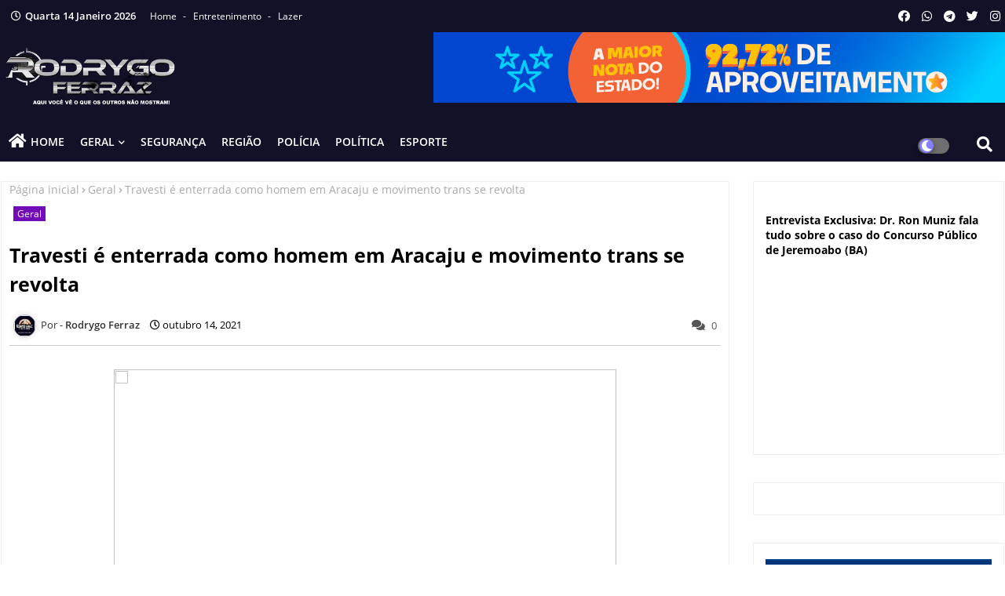

--- FILE ---
content_type: text/html; charset=UTF-8
request_url: https://www.rodrygoferraz.com.br/2021/10/casal-e-preso-por-porte-ilegal-de-arma.html
body_size: 63320
content:
<!DOCTYPE html>
<html class='ltr' dir='ltr' lang='pt_br' xmlns='http://www.w3.org/1999/xhtml' xmlns:b='http://www.google.com/2005/gml/b' xmlns:data='http://www.google.com/2005/gml/data' xmlns:expr='http://www.google.com/2005/gml/expr'>
<head>
<!--- Piki Templates All Packed SEO /-->
<meta content='width=device-width, initial-scale=1, minimum-scale=1, maximum-scale=1' name='viewport'/>
<title>Casal é preso por porte ilegal de arma de fogo, roubo, e tráfico de drogas, em Paripiranga-BA</title>
<meta content='text/html; charset=UTF-8' http-equiv='Content-Type'/>
<meta content='blogger' name='generator'/>
<link href='https://www.rodrygoferraz.com.br/favicon.ico' rel='icon' type='image/x-icon'/>
<link href='https://www.rodrygoferraz.com.br/2021/10/casal-e-preso-por-porte-ilegal-de-arma.html' hreflang='x-default' rel='alternate'/>
<meta content='#0b0b51' name='theme-color'/>
<meta content='#0b0b51' name='msapplication-navbutton-color'/>
<link href='https://www.rodrygoferraz.com.br/2021/10/casal-e-preso-por-porte-ilegal-de-arma.html' rel='canonical'/>
<link rel="alternate" type="application/atom+xml" title="Rodrygo Ferraz - Atom" href="https://www.rodrygoferraz.com.br/feeds/posts/default" />
<link rel="alternate" type="application/rss+xml" title="Rodrygo Ferraz - RSS" href="https://www.rodrygoferraz.com.br/feeds/posts/default?alt=rss" />
<link rel="service.post" type="application/atom+xml" title="Rodrygo Ferraz - Atom" href="https://www.blogger.com/feeds/7660377457155439858/posts/default" />

<link rel="alternate" type="application/atom+xml" title="Rodrygo Ferraz - Atom" href="https://www.rodrygoferraz.com.br/feeds/3778573955068325396/comments/default" />
<meta content='Notícias da Bahia, Notícias de Sergipe, Notícias de Coronel João Sá, Notícias de Paripiranga' name='description'/>
<!-- Metadata for Open Graph protocol available here http://ogp.me/. -->
<meta content='index, follow, max-snippet:-1, max-image-preview:large, max-video-preview:-1' name='robots'/>
<meta content='article' property='og:type'/>
<meta content='Casal é preso por porte ilegal de arma de fogo, roubo, e tráfico de drogas, em Paripiranga-BA' property='og:title'/>
<meta content='https://www.rodrygoferraz.com.br/2021/10/casal-e-preso-por-porte-ilegal-de-arma.html' property='og:url'/>
<meta content='Notícias da Bahia, Notícias de Sergipe, Notícias de Coronel João Sá, Notícias de Paripiranga' property='og:description'/>
<meta content='Rodrygo Ferraz' property='og:site_name'/>
<meta content='https://lh3.googleusercontent.com/blogger_img_proxy/AEn0k_vCWszeaR7Rmko--9xsaRBDCGi7NUaZmmtLJs5JgLsKNk_OP_6vtaHWh0s74JaYPXymAK1L2Dumo77_n-5YdAV4WeSkynnvI9Y2KPGEFH_bPFiaSPk3wEVj9y37_Rdy_TaiJV1X0JlvtMc_X-yo5Y736WNOm0EInyIXikb1wodVj4kkunDWdWscsOA' property='og:image'/>
<meta content='https://lh3.googleusercontent.com/blogger_img_proxy/AEn0k_vCWszeaR7Rmko--9xsaRBDCGi7NUaZmmtLJs5JgLsKNk_OP_6vtaHWh0s74JaYPXymAK1L2Dumo77_n-5YdAV4WeSkynnvI9Y2KPGEFH_bPFiaSPk3wEVj9y37_Rdy_TaiJV1X0JlvtMc_X-yo5Y736WNOm0EInyIXikb1wodVj4kkunDWdWscsOA' name='twitter:image'/>
<meta content='Casal é preso por porte ilegal de arma de fogo, roubo, e tráfico de drogas, em Paripiranga-BA' property='og:title'/>
<meta content='Casal é preso por porte ilegal de arma de fogo, roubo, e tráfico de drogas, em Paripiranga-BA' name='keywords'/>
<link href='https://www.rodrygoferraz.com.br/2021/10/casal-e-preso-por-porte-ilegal-de-arma.html' hreflang='en' rel='alternate'/>
<meta content='summary_large_image' name='twitter:card'/>
<meta content='Casal é preso por porte ilegal de arma de fogo, roubo, e tráfico de drogas, em Paripiranga-BA' name='twitter:title'/>
<meta content='https://www.rodrygoferraz.com.br/2021/10/casal-e-preso-por-porte-ilegal-de-arma.html' name='twitter:domain'/>
<meta content='Notícias da Bahia, Notícias de Sergipe, Notícias de Coronel João Sá, Notícias de Paripiranga' name='twitter:description'/>
<meta content='Notícias da Bahia, Notícias de Sergipe, Notícias de Coronel João Sá, Notícias de Paripiranga' name='twitter:creator'/>
<meta content='en_US' property='og:locale'/>
<meta content='en_GB' property='og:locale:alternate'/>
<meta content='id_ID' property='og:locale:alternate'/>
<link href='//1.bp.blogspot.com' rel='dns-prefetch'/>
<link href='//28.2bp.blogspot.com' rel='dns-prefetch'/>
<link href='//3.bp.blogspot.com' rel='dns-prefetch'/>
<link href='//4.bp.blogspot.com' rel='dns-prefetch'/>
<link href='//2.bp.blogspot.com' rel='dns-prefetch'/>
<link href='//www.blogger.com' rel='dns-prefetch'/>
<link href='//maxcdn.bootstrapcdn.com' rel='dns-prefetch'/>
<link href='//fonts.googleapis.com' rel='dns-prefetch'/>
<link href='//use.fontawesome.com' rel='dns-prefetch'/>
<link href='//ajax.googleapis.com' rel='dns-prefetch'/>
<link href='//resources.blogblog.com' rel='dns-prefetch'/>
<link href='//feeds.feedburner.com' rel='dns-prefetch'/>
<link href='//cdnjs.cloudflare.com' rel='dns-prefetch'/>
<link href='//www.google-analytics.com' rel='dns-prefetch'/>
<link href='//themes.googleusercontent.com ' rel='dns-prefetch'/>
<link href='//pagead2.googlesyndication.com' rel='dns-prefetch'/>
<link href='//googleads.g.doubleclick.net' rel='dns-prefetch'/>
<link href='//www.gstatic.com' rel='preconnect'/>
<link href='//www.googletagservices.com' rel='dns-prefetch'/>
<link href='//static.xx.fbcdn.net' rel='dns-prefetch'/>
<link href='//tpc.googlesyndication.com' rel='dns-prefetch'/>
<link href='//apis.google.com' rel='dns-prefetch'/>
<link href='//www.facebook.com' rel='dns-prefetch'/>
<link href='//connect.facebook.net' rel='dns-prefetch'/>
<link href='//twitter.com' rel='dns-prefetch'/>
<link href='//www.youtube.com' rel='dns-prefetch'/>
<link href='//www.pinterest.com' rel='dns-prefetch'/>
<link href='//www.linkedin.com' rel='dns-prefetch'/>
<!-- Font Awesome Free 5.15.2 -->
<link href='//cdnjs.cloudflare.com/ajax/libs/font-awesome/5.15.2/css/fontawesome.min.css' rel='stylesheet'/>
<!-- Template Style CSS -->
<style id='page-skin-1' type='text/css'><!--
/*
-----------------------------------------------
----------------------------------------------- */0055b3
/*-- Google Open Sans Font Family --*/
@font-face{font-family:'Open Sans';font-style:italic;font-weight:400;font-display:swap;src:local('Open Sans Italic'),local('OpenSans-Italic'),url(https://fonts.gstatic.com/s/opensans/v17/mem6YaGs126MiZpBA-UFUK0Udc1UAw.woff2) format('woff2');unicode-range:U+0460-052F,U+1C80-1C88,U+20B4,U+2DE0-2DFF,U+A640-A69F,U+FE2E-FE2F}
@font-face{font-family:'Open Sans';font-style:italic;font-weight:400;font-display:swap;src:local('Open Sans Italic'),local('OpenSans-Italic'),url(https://fonts.gstatic.com/s/opensans/v17/mem6YaGs126MiZpBA-UFUK0ddc1UAw.woff2) format('woff2');unicode-range:U+0400-045F,U+0490-0491,U+04B0-04B1,U+2116}
@font-face{font-family:'Open Sans';font-style:italic;font-weight:400;font-display:swap;src:local('Open Sans Italic'),local('OpenSans-Italic'),url(https://fonts.gstatic.com/s/opensans/v17/mem6YaGs126MiZpBA-UFUK0Vdc1UAw.woff2) format('woff2');unicode-range:U+1F00-1FFF}
@font-face{font-family:'Open Sans';font-style:italic;font-weight:400;font-display:swap;src:local('Open Sans Italic'),local('OpenSans-Italic'),url(https://fonts.gstatic.com/s/opensans/v17/mem6YaGs126MiZpBA-UFUK0adc1UAw.woff2) format('woff2');unicode-range:U+0370-03FF}
@font-face{font-family:'Open Sans';font-style:italic;font-weight:400;font-display:swap;src:local('Open Sans Italic'),local('OpenSans-Italic'),url(https://fonts.gstatic.com/s/opensans/v17/mem6YaGs126MiZpBA-UFUK0Wdc1UAw.woff2) format('woff2');unicode-range:U+0102-0103,U+0110-0111,U+0128-0129,U+0168-0169,U+01A0-01A1,U+01AF-01B0,U+1EA0-1EF9,U+20AB}
@font-face{font-family:'Open Sans';font-style:italic;font-weight:400;font-display:swap;src:local('Open Sans Italic'),local('OpenSans-Italic'),url(https://fonts.gstatic.com/s/opensans/v17/mem6YaGs126MiZpBA-UFUK0Xdc1UAw.woff2) format('woff2');unicode-range:U+0100-024F,U+0259,U+1E00-1EFF,U+2020,U+20A0-20AB,U+20AD-20CF,U+2113,U+2C60-2C7F,U+A720-A7FF}
@font-face{font-family:'Open Sans';font-style:italic;font-weight:400;font-display:swap;src:local('Open Sans Italic'),local('OpenSans-Italic'),url(https://fonts.gstatic.com/s/opensans/v17/mem6YaGs126MiZpBA-UFUK0Zdc0.woff2) format('woff2');unicode-range:U+0000-00FF,U+0131,U+0152-0153,U+02BB-02BC,U+02C6,U+02DA,U+02DC,U+2000-206F,U+2074,U+20AC,U+2122,U+2191,U+2193,U+2212,U+2215,U+FEFF,U+FFFD}
@font-face{font-family:'Open Sans';font-style:italic;font-weight:600;font-display:swap;src:local('Open Sans SemiBold Italic'),local('OpenSans-SemiBoldItalic'),url(https://fonts.gstatic.com/s/opensans/v17/memnYaGs126MiZpBA-UFUKXGUdhmIqOjjg.woff2) format('woff2');unicode-range:U+0460-052F,U+1C80-1C88,U+20B4,U+2DE0-2DFF,U+A640-A69F,U+FE2E-FE2F}
@font-face{font-family:'Open Sans';font-style:italic;font-weight:600;font-display:swap;src:local('Open Sans SemiBold Italic'),local('OpenSans-SemiBoldItalic'),url(https://fonts.gstatic.com/s/opensans/v17/memnYaGs126MiZpBA-UFUKXGUdhvIqOjjg.woff2) format('woff2');unicode-range:U+0400-045F,U+0490-0491,U+04B0-04B1,U+2116}
@font-face{font-family:'Open Sans';font-style:italic;font-weight:600;font-display:swap;src:local('Open Sans SemiBold Italic'),local('OpenSans-SemiBoldItalic'),url(https://fonts.gstatic.com/s/opensans/v17/memnYaGs126MiZpBA-UFUKXGUdhnIqOjjg.woff2) format('woff2');unicode-range:U+1F00-1FFF}
@font-face{font-family:'Open Sans';font-style:italic;font-weight:600;font-display:swap;src:local('Open Sans SemiBold Italic'),local('OpenSans-SemiBoldItalic'),url(https://fonts.gstatic.com/s/opensans/v17/memnYaGs126MiZpBA-UFUKXGUdhoIqOjjg.woff2) format('woff2');unicode-range:U+0370-03FF}
@font-face{font-family:'Open Sans';font-style:italic;font-weight:600;font-display:swap;src:local('Open Sans SemiBold Italic'),local('OpenSans-SemiBoldItalic'),url(https://fonts.gstatic.com/s/opensans/v17/memnYaGs126MiZpBA-UFUKXGUdhkIqOjjg.woff2) format('woff2');unicode-range:U+0102-0103,U+0110-0111,U+0128-0129,U+0168-0169,U+01A0-01A1,U+01AF-01B0,U+1EA0-1EF9,U+20AB}
@font-face{font-family:'Open Sans';font-style:italic;font-weight:600;font-display:swap;src:local('Open Sans SemiBold Italic'),local('OpenSans-SemiBoldItalic'),url(https://fonts.gstatic.com/s/opensans/v17/memnYaGs126MiZpBA-UFUKXGUdhlIqOjjg.woff2) format('woff2');unicode-range:U+0100-024F,U+0259,U+1E00-1EFF,U+2020,U+20A0-20AB,U+20AD-20CF,U+2113,U+2C60-2C7F,U+A720-A7FF}
@font-face{font-family:'Open Sans';font-style:italic;font-weight:600;font-display:swap;src:local('Open Sans SemiBold Italic'),local('OpenSans-SemiBoldItalic'),url(https://fonts.gstatic.com/s/opensans/v17/memnYaGs126MiZpBA-UFUKXGUdhrIqM.woff2) format('woff2');unicode-range:U+0000-00FF,U+0131,U+0152-0153,U+02BB-02BC,U+02C6,U+02DA,U+02DC,U+2000-206F,U+2074,U+20AC,U+2122,U+2191,U+2193,U+2212,U+2215,U+FEFF,U+FFFD}
@font-face{font-family:'Open Sans';font-style:normal;font-weight:400;font-display:swap;src:local('Open Sans Regular'),local('OpenSans-Regular'),url(https://fonts.gstatic.com/s/opensans/v17/mem8YaGs126MiZpBA-UFWJ0bbck.woff2) format('woff2');unicode-range:U+0460-052F,U+1C80-1C88,U+20B4,U+2DE0-2DFF,U+A640-A69F,U+FE2E-FE2F}
@font-face{font-family:'Open Sans';font-style:normal;font-weight:400;font-display:swap;src:local('Open Sans Regular'),local('OpenSans-Regular'),url(https://fonts.gstatic.com/s/opensans/v17/mem8YaGs126MiZpBA-UFUZ0bbck.woff2) format('woff2');unicode-range:U+0400-045F,U+0490-0491,U+04B0-04B1,U+2116}
@font-face{font-family:'Open Sans';font-style:normal;font-weight:400;font-display:swap;src:local('Open Sans Regular'),local('OpenSans-Regular'),url(https://fonts.gstatic.com/s/opensans/v17/mem8YaGs126MiZpBA-UFWZ0bbck.woff2) format('woff2');unicode-range:U+1F00-1FFF}
@font-face{font-family:'Open Sans';font-style:normal;font-weight:400;font-display:swap;src:local('Open Sans Regular'),local('OpenSans-Regular'),url(https://fonts.gstatic.com/s/opensans/v17/mem8YaGs126MiZpBA-UFVp0bbck.woff2) format('woff2');unicode-range:U+0370-03FF}
@font-face{font-family:'Open Sans';font-style:normal;font-weight:400;font-display:swap;src:local('Open Sans Regular'),local('OpenSans-Regular'),url(https://fonts.gstatic.com/s/opensans/v17/mem8YaGs126MiZpBA-UFWp0bbck.woff2) format('woff2');unicode-range:U+0102-0103,U+0110-0111,U+0128-0129,U+0168-0169,U+01A0-01A1,U+01AF-01B0,U+1EA0-1EF9,U+20AB}
@font-face{font-family:'Open Sans';font-style:normal;font-weight:400;font-display:swap;src:local('Open Sans Regular'),local('OpenSans-Regular'),url(https://fonts.gstatic.com/s/opensans/v17/mem8YaGs126MiZpBA-UFW50bbck.woff2) format('woff2');unicode-range:U+0100-024F,U+0259,U+1E00-1EFF,U+2020,U+20A0-20AB,U+20AD-20CF,U+2113,U+2C60-2C7F,U+A720-A7FF}
@font-face{font-family:'Open Sans';font-style:normal;font-weight:400;font-display:swap;src:local('Open Sans Regular'),local('OpenSans-Regular'),url(https://fonts.gstatic.com/s/opensans/v17/mem8YaGs126MiZpBA-UFVZ0b.woff2) format('woff2');unicode-range:U+0000-00FF,U+0131,U+0152-0153,U+02BB-02BC,U+02C6,U+02DA,U+02DC,U+2000-206F,U+2074,U+20AC,U+2122,U+2191,U+2193,U+2212,U+2215,U+FEFF,U+FFFD}
@font-face{font-family:'Open Sans';font-style:normal;font-weight:600;font-display:swap;src:local('Open Sans SemiBold'),local('OpenSans-SemiBold'),url(https://fonts.gstatic.com/s/opensans/v17/mem5YaGs126MiZpBA-UNirkOX-hpOqc.woff2) format('woff2');unicode-range:U+0460-052F,U+1C80-1C88,U+20B4,U+2DE0-2DFF,U+A640-A69F,U+FE2E-FE2F}
@font-face{font-family:'Open Sans';font-style:normal;font-weight:600;font-display:swap;src:local('Open Sans SemiBold'),local('OpenSans-SemiBold'),url(https://fonts.gstatic.com/s/opensans/v17/mem5YaGs126MiZpBA-UNirkOVuhpOqc.woff2) format('woff2');unicode-range:U+0400-045F,U+0490-0491,U+04B0-04B1,U+2116}
@font-face{font-family:'Open Sans';font-style:normal;font-weight:600;font-display:swap;src:local('Open Sans SemiBold'),local('OpenSans-SemiBold'),url(https://fonts.gstatic.com/s/opensans/v17/mem5YaGs126MiZpBA-UNirkOXuhpOqc.woff2) format('woff2');unicode-range:U+1F00-1FFF}
@font-face{font-family:'Open Sans';font-style:normal;font-weight:600;font-display:swap;src:local('Open Sans SemiBold'),local('OpenSans-SemiBold'),url(https://fonts.gstatic.com/s/opensans/v17/mem5YaGs126MiZpBA-UNirkOUehpOqc.woff2) format('woff2');unicode-range:U+0370-03FF}
@font-face{font-family:'Open Sans';font-style:normal;font-weight:600;font-display:swap;src:local('Open Sans SemiBold'),local('OpenSans-SemiBold'),url(https://fonts.gstatic.com/s/opensans/v17/mem5YaGs126MiZpBA-UNirkOXehpOqc.woff2) format('woff2');unicode-range:U+0102-0103,U+0110-0111,U+0128-0129,U+0168-0169,U+01A0-01A1,U+01AF-01B0,U+1EA0-1EF9,U+20AB}
@font-face{font-family:'Open Sans';font-style:normal;font-weight:600;font-display:swap;src:local('Open Sans SemiBold'),local('OpenSans-SemiBold'),url(https://fonts.gstatic.com/s/opensans/v17/mem5YaGs126MiZpBA-UNirkOXOhpOqc.woff2) format('woff2');unicode-range:U+0100-024F,U+0259,U+1E00-1EFF,U+2020,U+20A0-20AB,U+20AD-20CF,U+2113,U+2C60-2C7F,U+A720-A7FF}
@font-face{font-family:'Open Sans';font-style:normal;font-weight:600;font-display:swap;src:local('Open Sans SemiBold'),local('OpenSans-SemiBold'),url(https://fonts.gstatic.com/s/opensans/v17/mem5YaGs126MiZpBA-UNirkOUuhp.woff2) format('woff2');unicode-range:U+0000-00FF,U+0131,U+0152-0153,U+02BB-02BC,U+02C6,U+02DA,U+02DC,U+2000-206F,U+2074,U+20AC,U+2122,U+2191,U+2193,U+2212,U+2215,U+FEFF,U+FFFD}
@font-face{font-family:'Open Sans';font-style:normal;font-weight:700;font-display:swap;src:local('Open Sans Bold'),local('OpenSans-Bold'),url(https://fonts.gstatic.com/s/opensans/v17/mem5YaGs126MiZpBA-UN7rgOX-hpOqc.woff2) format('woff2');unicode-range:U+0460-052F,U+1C80-1C88,U+20B4,U+2DE0-2DFF,U+A640-A69F,U+FE2E-FE2F}
@font-face{font-family:'Open Sans';font-style:normal;font-weight:700;font-display:swap;src:local('Open Sans Bold'),local('OpenSans-Bold'),url(https://fonts.gstatic.com/s/opensans/v17/mem5YaGs126MiZpBA-UN7rgOVuhpOqc.woff2) format('woff2');unicode-range:U+0400-045F,U+0490-0491,U+04B0-04B1,U+2116}
@font-face{font-family:'Open Sans';font-style:normal;font-weight:700;font-display:swap;src:local('Open Sans Bold'),local('OpenSans-Bold'),url(https://fonts.gstatic.com/s/opensans/v17/mem5YaGs126MiZpBA-UN7rgOXuhpOqc.woff2) format('woff2');unicode-range:U+1F00-1FFF}
@font-face{font-family:'Open Sans';font-style:normal;font-weight:700;font-display:swap;src:local('Open Sans Bold'),local('OpenSans-Bold'),url(https://fonts.gstatic.com/s/opensans/v17/mem5YaGs126MiZpBA-UN7rgOUehpOqc.woff2) format('woff2');unicode-range:U+0370-03FF}
@font-face{font-family:'Open Sans';font-style:normal;font-weight:700;font-display:swap;src:local('Open Sans Bold'),local('OpenSans-Bold'),url(https://fonts.gstatic.com/s/opensans/v17/mem5YaGs126MiZpBA-UN7rgOXehpOqc.woff2) format('woff2');unicode-range:U+0102-0103,U+0110-0111,U+0128-0129,U+0168-0169,U+01A0-01A1,U+01AF-01B0,U+1EA0-1EF9,U+20AB}
@font-face{font-family:'Open Sans';font-style:normal;font-weight:700;font-display:swap;src:local('Open Sans Bold'),local('OpenSans-Bold'),url(https://fonts.gstatic.com/s/opensans/v17/mem5YaGs126MiZpBA-UN7rgOXOhpOqc.woff2) format('woff2');unicode-range:U+0100-024F,U+0259,U+1E00-1EFF,U+2020,U+20A0-20AB,U+20AD-20CF,U+2113,U+2C60-2C7F,U+A720-A7FF}
@font-face{font-family:'Open Sans';font-style:normal;font-weight:700;font-display:swap;src:local('Open Sans Bold'),local('OpenSans-Bold'),url(https://fonts.gstatic.com/s/opensans/v17/mem5YaGs126MiZpBA-UN7rgOUuhp.woff2) format('woff2');unicode-range:U+0000-00FF,U+0131,U+0152-0153,U+02BB-02BC,U+02C6,U+02DA,U+02DC,U+2000-206F,U+2074,U+20AC,U+2122,U+2191,U+2193,U+2212,U+2215,U+FEFF,U+FFFD}
/*-- Font Awesome Free 5.15.1 --*/
@font-face{font-family:"Font Awesome 5 Brands";font-display:swap;font-style:normal;font-weight:400;font-display:block;src:url(https://cdnjs.cloudflare.com/ajax/libs/font-awesome/5.15.1/webfonts/fa-brands-400.eot);src:url(https://cdnjs.cloudflare.com/ajax/libs/font-awesome/5.15.1/webfonts/fa-brands-400.eot?#iefix) format("embedded-opentype"),url(https://cdnjs.cloudflare.com/ajax/libs/font-awesome/5.15.1/webfonts/fa-brands-400.woff2) format("woff2"),url(https://cdnjs.cloudflare.com/ajax/libs/font-awesome/5.15.1/webfonts/fa-brands-400.woff) format("woff"),url(https://cdnjs.cloudflare.com/ajax/libs/font-awesome/5.15.1/webfonts/fa-brands-400.ttf) format("truetype"),url(https://cdnjs.cloudflare.com/ajax/libs/font-awesome/5.15.1/webfonts/fa-brands-400.svg#fontawesome) format("svg")}.fab{font-family:"Font Awesome 5 Brands";font-weight:400}
@font-face{font-family:"Font Awesome 5 Free";font-display:swap;font-style:normal;font-weight:400;font-display:block;src:url(https://cdnjs.cloudflare.com/ajax/libs/font-awesome/5.15.1/webfonts/fa-regular-400.eot);src:url(https://cdnjs.cloudflare.com/ajax/libs/font-awesome/5.15.1/webfonts/fa-regular-400.eot?#iefix) format("embedded-opentype"),url(https://cdnjs.cloudflare.com/ajax/libs/font-awesome/5.15.1/webfonts/fa-regular-400.woff2) format("woff2"),url(https://cdnjs.cloudflare.com/ajax/libs/font-awesome/5.15.1/webfonts/fa-regular-400.woff) format("woff"),url(https://cdnjs.cloudflare.com/ajax/libs/font-awesome/5.15.1/webfonts/fa-regular-400.ttf) format("truetype"),url(https://cdnjs.cloudflare.com/ajax/libs/font-awesome/5.15.1/webfonts/fa-regular-400.svg#fontawesome) format("svg")}.far{font-family:"Font Awesome 5 Free";font-weight:400}
@font-face{font-family:"Font Awesome 5 Free";font-display:swap;font-style:normal;font-weight:900;font-display:block;src:url(https://cdnjs.cloudflare.com/ajax/libs/font-awesome/5.15.1/webfonts/fa-solid-900.eot);src:url(https://cdnjs.cloudflare.com/ajax/libs/font-awesome/5.15.1/webfonts/fa-solid-900.eot?#iefix) format("embedded-opentype"),url(https://cdnjs.cloudflare.com/ajax/libs/font-awesome/5.15.1/webfonts/fa-solid-900.woff2) format("woff2"),url(https://cdnjs.cloudflare.com/ajax/libs/font-awesome/5.15.1/webfonts/fa-solid-900.woff) format("woff"),url(https://cdnjs.cloudflare.com/ajax/libs/font-awesome/5.15.1/webfonts/fa-solid-900.ttf) format("truetype"),url(https://cdnjs.cloudflare.com/ajax/libs/font-awesome/5.15.1/webfonts/fa-solid-900.svg#fontawesome) format("svg")}.fa,.far,.fas{font-family:"Font Awesome 5 Free"}.fa,.fas{font-weight:900}
/*-- Reset CSS Start Here --*/
a,abbr,acronym,address,applet,b,big,blockquote,body,caption,center,cite,code,dd,del,dfn,div,dl,dt,em,fieldset,font,form,h1,h2,h3,h4,h5,h6,html,i,iframe,img,ins,kbd,label,legend,li,object,p,pre,q,s,samp,small,span,strike,strong,sub,sup,table,tbody,td,tfoot,th,thead,tr,tt,u,ul,var{padding:0;border:0;outline:0;vertical-align:baseline;background:0;margin:0;text-decoration:none;}
form,textarea,input,button{font-family:var(--body-font);-webkit-appearance:none;-moz-appearance:none;appearance:none;border-radius:0;box-sizing:border-box}
.CSS_LIGHTBOX{z-index:999999!important}.CSS_LIGHTBOX_ATTRIBUTION_INDEX_CONTAINER .CSS_HCONT_CHILDREN_HOLDER > .CSS_LAYOUT_COMPONENT.CSS_HCONT_CHILD:first-child > .CSS_LAYOUT_COMPONENT{opacity:0}
input,textarea{outline:none}
/*! normalize.css v3.0.1 | MIT License | git.io/normalize */
dl,ul{list-style-position:inside;font-weight:400;list-style:none}
button{cursor: pointer;outline: none;}
ul li{list-style:none}
caption,th{text-align:center}
html,body{text-size-adjust:none;-webkit-text-size-adjust:none;-moz-text-size-adjust:none;-ms-text-size-adjust:none}
.separator a{clear:none!important;float:none!important;margin-left:0!important;margin-right:0!important}
#Navbar1,#navbar-iframe,.widget-item-control,a.quickedit,.home-link,.feed-links{display:none!important}
.center{display:table;margin:0 auto;position:relative}
.widget > h2,.widget > h3{display:none}
.widget iframe,.widget img{max-width:100%}
.container{width:100%;max-width:1300px;margin:0 auto;padding:0px;box-sizing:border-box}
.center{display:table;margin:0 auto;position:relative}
img{border:0;position:relative}
a,a:visited{text-decoration:none}
.clearfix{clear:both}
.section,.widget,.widget ul{margin:0;padding:0}
a{color:#112b3e}
a img{border:0}
abbr{text-decoration:none}
.widget>h2,.widget>h3{display:none}
*:before,*:after{-webkit-box-sizing:border-box;-moz-box-sizing:border-box;box-sizing:border-box;}
/*-- CSS Variables --*/
html{
--body-font:'Open Sans', Arial, sans-serif;
--title-font:'Open Sans', Arial, sans-serif;
--meta-font:'Open Sans', Arial, sans-serif;
--text-font:'Open Sans', Arial, sans-serif;
--light-solid-color:#c1bbbb;
--black-color:#000000;
--hero-color:#aaaaaa;
--snippet-color:#aba4a4;
--solid-border:#ddd;
--white-bg:#ffffff;
--white-color:#ffffff;
}
.no-items.section{display:none}
h1,h2,h3,h4,h5,h6{font-family:var(--title-font);font-weight:700}
body{position:relative;background:#fff;font-family:var(--body-font);font-size:14px;font-weight:400;color:#000000;word-wrap:break-word;margin:0;padding:0;font-style:normal;line-height:1.4em}
#outer-wrapper{position:relative;overflow:hidden;width:100%;max-width:100%;margin:0 auto}
.outer-container{width:1278px}
.outer-container1{width:1278px}
h1{font-size:26px;line-height:28px}
h3{font-size:22px;line-height:21px}
h4{font-size:20px;line-height:18px}
h5{font-size:16px;line-height:16px}
h6{font-size:13px;line-height:13px;margin-bottom:0;margin-top:0}
@media only screen and (min-width:1025px){h1{font-size:42px;line-height:46px}
h2{font-size:36px;line-height:40px}
h3{font-size:28px;line-height:35px}
h4{font-size:21px;line-height:26px}
}
.post-body h1{font-size:28px}
.post-body h2{font-size:24px}
.post-body h3{font-size:21px}
.post-body h4{font-size:18px}
.post-body h5{font-size:16px}
.post-body h6{font-size:13px}
.dark .post-body h1,.dark .post-body h2,.dark .post-body h3,.dark .post-body h4,.dark .post-body h5,.dark .post-body h6{color:#ccc}
.dark{background:#10101a;color:rgba(255,255,255,.7)}
.dark a{color:rgba(255,255,255,.7)!important}
.dark a:hover{color:rgba(255,255,255,.4)}
.dark .post-body p,.dark .post-body span{background:transparent!important;color:#fff!important}
.dark #topbar{background:#222}
#center-container{position:relative;float:left;width:100%;overflow:hidden;padding:20px 0 0;margin:0}
#center-container > .container{margin:0 auto}
#feed-view{position:relative;float:left;width:calc(100% - (320px + 30px));box-sizing:border-box;padding:0}
#sidebar-container{position:relative;float:right;width:320px;box-sizing:border-box;padding:0}
.post-filter-image{position:relative;display:block;transition:transform .3s ease}
.post-filter-link,.comments .avatar-image-container{background-color:rgba(155,155,155,0.07);color:transparent!important}
.background-layer:before{content:'';position:absolute;left:0;right:0;bottom:0;height:66%;background-image:linear-gradient(to bottom,transparent,rgba(0,0,0,0.7));-webkit-backface-visibility:hidden;backface-visibility:hidden;z-index:2;opacity:1;margin:0;transition:opacity .25s ease}
.snip-thumbnail{position:relative;width:100%;height:100%;display:block;object-fit:cover;z-index:1;opacity:0;transition:opacity .30s ease,transform .30s ease}
.snip-thumbnail.lazy-img{opacity:1}
.post-filter-link:hover .snip-thumbnail{transform:scale(1.05);}
/*-- Social Icons Start Here (Global FontAwesome Icon Codes) --*/
.social-footer a:before,.social a:before{display:inline-block;font-family:'Font Awesome 5 Brands';font-style:normal;font-weight:400}
.social-footer .blogger a:before,.social .blogger:before{content:"\f37d"}
.social-footer .behance a:before,.social .behance:before{content:"\f1b4"}
.social-footer .digg a:before,.social .digg:before{content:"\f1a6"}
.social-footer .instagram a:before,.social .instagram:before{content:"\f16d"}
.social-footer .pinterest a:before,.social .pinterest:before{content:"\f0d2"}
.social-footer .rss a:before,.social .rss:before{content:'\f09e';font-family:'Font Awesome 5 Free';font-weight:900}
.social-footer .facebook a:before,.social .facebook:before{content:"\f09a"}
.social-footer .facebook-f a:before,.social .facebook-f:before{content:"\f09a"}
.social-footer .twitter a:before,.social .twitter:before{content:"\f099"}
.social-footer .youtube a:before,.social .youtube:before{content:"\f167"}
.social-footer .stack-overflow a:before,.social .stack-overflow:before{content:"\f16c"}
.social-footer .github a:before,.social .github:before{content:"\f09b"}
.social-footer .linkedin a:before,.social .linkedin:before{content:"\f0e1"}
.social-footer .skype a:before,.social .skype:before{content:"\f17e"}
.social-footer .stumbleupon a:before,.social .stumbleupon:before{content:"\f1a4"}
.social-footer .tumblr a:before,.social .tumblr:before{content:"\f173"}
.social-footer .vk a:before,.social .vk:before{content:"\f189"}
.social-footer .reddit a:before,.social .reddit:before{content:"\f1a1"}
.social-footer .whatsapp a:before,.social .whatsapp:before{content:"\f232"}
.social-footer .telegram a:before,.social .telegram:before{content:"\f2c6"}
.social-footer .dribbble a:before,.social .dribbble:before{content:"\f17d"}
.social-footer .soundcloud a:before,.social .soundcloud:before{content:"\f1be"}
.social-footer .twitch a:before,.social .twitch:before{content:"\f1e8"}
.social-footer .delicious a:before,.social .delicious:before{content:"\f1a5"}
.social-footer .codepen a:before,.social .codepen:before{content:"\f1cb"}
.social-footer .snapchat a:before,.social .snapchat:before{content:"\f2ac"}
.social-footer .email a:before,.social .email:before{content:'\f0e0';font-family:'Font Awesome 5 Free'}
.social-footer .external-link a:before,.social .external-link:before{content:'\f35d';font-family:'Font Awesome 5 Free';font-weight:900}
.social-bg li .blogger,.social-bg-hover .blogger a:hover{background-color:#ff5722}
.social-bg li .facebook,.social-bg li .facebook-f,.social-bg-hover .facebook a:hover,.social-bg-hover .facebook-f a:hover{background-color:#3b5999}
.social-bg li .twitter,.social-bg-hover .twitter a:hover{background-color:#00acee}
.social-bg li .youtube,.social-bg-hover .youtube a:hover{background-color:#f50000}
.social-bg li .messenger,.social-bg-hover .messenger a:hover{background-color:#0084ff}
.social-bg li .snapchat,.social-bg-hover .snapchat a:hover{background-color:#ffe700}
.social-bg li .telegram,.social-bg-hover .telegram a:hover{background-color:#179cde}
.social-bg li .instagram,.social-bg-hover .instagram a:hover{background:linear-gradient(15deg,#ffb13d,#dd277b,#4d5ed4)}
.social-bg li .pinterest,.social-bg li .pinterest-p,.social-bg-hover .pinterest a:hover,.social-bg-hover .pinterest-p a:hover{background-color:#ca2127}
.social-bg li .dribbble,.social-bg-hover .dribbble a:hover{background-color:#ea4c89}
.social-bg li .linkedin,.social-bg-hover .linkedin a:hover{background-color:#0077b5}
.social-bg li .stumbleupon,.social-bg-hover .stumbleupon a:hover{background-color:#eb4823}
.social-bg li .vk,.social-bg-hover .vk a:hover{background-color:#4a76a8}
.social-bg li .stack-overflow,.social-bg-hover .stack-overflow a:hover{background-color:#f48024}
.social-bg li .github,.social-bg-hover .github a:hover{background-color:#24292e}
.social-bg li .soundcloud,.social-bg-hover .soundcloud a:hover{background:linear-gradient(#ff7400,#ff3400)}
.social-bg li .behance,.social-bg-hover .behance a:hover{background-color:#191919}
.social-bg li .digg,.social-bg-hover .digg a:hover{background-color:#1b1a19}
.social-bg li .delicious,.social-bg-hover .delicious a:hover{background-color:#0076e8}
.social-bg li .codepen,.social-bg-hover .codepen a:hover{background-color:#000}
.social-bg li .flipboard,.social-bg-hover .flipboard a:hover{background-color:#f52828}
.social-bg li .reddit,.social-bg-hover .reddit a:hover{background-color:#ff4500}
.social-bg li .tumblr,.social-bg-hover .tumblr a:hover{background-color:#365069}
.social-bg li .twitch,.social-bg-hover .twitch a:hover{background-color:#6441a5}
.social-bg li .rss,.social-bg-hover .rss a:hover{background-color:#ffc200}
.social-bg li .skype,.social-bg-hover .skype a:hover{background-color:#00aff0}
.social-bg li .whatsapp,.social-bg-hover .whatsapp a:hover{background-color:#3fbb50}
.social-bg li .discord,.social-bg-hover .discord a:hover{background-color:#7289da}
.social-bg li .share,.social-bg-hover .share a:hover{background-color:var(--hero-color)}
.social-bg li .email,.social-bg-hover .email a:hover{background-color:#888}
.social-bg li .external-link,.social-bg-hover .external-link a:hover{background-color:#3500e5}
.whatsapp-desktop{display:inline-block}
.whatsapp-mobile{display:none}
.top-bar{height:41px;background:#131127;}
span#Date{position:relative;font-size:13px;font-weight:600;padding:9px;margin:0 5px;color:#ffffff;background:#131127;}
span#Date:before{content:'\f017';font-family:'Font Awesome 5 Free';font-weight:400;color:#ffffff;margin:0 5px 0 0;}
#top-menu{float:left}
#top-menu .selectnav{display:none}
.menu-top li{display:inline-block;line-height:40px;padding:0}
.menu-top li a{color:#ffffff;text-transform:capitalize;font-size:12px;text-decoration:none}
.menu-top li a:after{content:"-";margin:0 5px;color:#ffffff}
.menu-top li:last-child a:after{content:" ";display:none}
.menu-top li a .fa{margin-right:5px}
.menu-top li a:hover{color:#eee}
.top-news-menu{position:relative;float:right;overflow:hidden;margin:9px 0 0}
.top-news-menu .widget-content{position:relative;float:left;background:#131127;margin:0;padding:3px 0;display:flex;flex-direction:row;flex-wrap:wrap;align-items:center;justify-content:center;}
.top-news-menu .widget-content h3{position:relative;display:block;float:left;font-size:15px;color:#ffffff;padding:0 0 0 6px;line-height:0}
.feature-buttons{position:relative;display:block;float:left;padding:0 6px;margin:3px 0}
.feature-buttons a{position:relative;display:block;color:#131127;background:#fff;padding:1px 4px;margin:2px 0;font-size:13px;font-weight:600;border-radius:3px}
#top-social{float:right}
.dark .title h3,.dark .follow-by-email-title,.dark .post-snip .post-author,.dark .author-description span,.dark .list-label li a:before{color:#fff}
.dark .related-posts .related-item,.dark .blog-pager .page-active,.dark .blog-pager a,.dark.blog-pager span{background:#222}
.dark .FollowByEmail .widget-content,.dark .piki-ads-res,.dark .related-post .widget-title,.dark .comments .comment .comment-actions a,.dark .piki-ads,.dark .main-title,.dark .darkmode-box .widget>.widget-title,.dark .related-post .widget-title.dark .cloud-label li a,.dark .blog-pager,.dark .comments .comments-content .comment-content,.dark .queryMessage{background:#1c1c26}
.dark .entry-title,.dark h3.title,.dark .queryMessage{color:#E4E4E4! important}
.dark .content article{background:transparent}
.dark .post-body ol>li:before{color:#eee}
.dark .slider-nav{background:#10101a}
.dark .headerHero-wrap,.dark .headerHero,.dark #xxqo-menuaflexMenu-pro ul>li>ul{background:#0a091b;}
.dark .top-bar{background:#0a091b;border:none}
.dark span#Date:before{color:rgba(255,255,255,.7)}
.dark #Label1 .label-size a,.dark #Label1 .label-size span{background:rgba(255,255,255,.1);border:0}
.mega-mode{position:absolute;padding:0 15px;right:45px;margin-right:10px;top:10px;height:37px;line-height:37px;text-align:center;border-radius:30px;display:inline-block;align-items:center;z-index:999}
.dark-button{display:none;}
.dark-button + .dark-toggle{outline:0;display:inline-block;width:40px;height:20px;vertical-align:middle;position:relative;cursor:pointer;margin-left:5px;-webkit-user-select:none;-moz-user-select:none;-ms-user-select:none;user-select:none;}
.dark-mode + .dark-toggle{border-radius:99em;transition:all .4s ease}
.dark-mode + .dark-toggle:after{content:'\f186';font-family:'Font Awesome 5 Free';font-weight:900;color:#fff;line-height:18px;border-radius:100px;background:#887fff;transition:left 0.3s cubic-bezier(0.175,0.885,0.32,1.275),padding 0.3s ease,margin 0.3s ease;position:absolute;width:18px;height:18px;top:1px;left:2px;box-shadow:0 3px 6px rgba(0,0,0,0.16),0 3px 6px rgba(0,0,0,0.23)}
.dark .dark-mode + .dark-toggle{background:#FFEDC6}
.dark-mode + .dark-toggle{background:#6f6f6f}
.dark .dark-mode + .dark-toggle:after{left:53%;background:#ff9f43}
.social-sec .social li{display:inline-block;list-style:none;line-height:40px}
.social-sec .social li a{display:block;height:40px;width:25px;line-height:40px;font-size:15px;text-align:center;color:#ffffff}
.social-sec .social{width:100%;text-align:right;line-height:40px}
.pages-mobile{bottom:0;text-align:center;width:100%;border-top:1px solid #737373;margin:5px 0}
.pages-mobile .nav1 li{display:inline-block;padding:0;margin:0}
.pages-mobile ul.nav1{text-align:center;display:inline-block}
.pages-mobile .nav1 li a{font-size:14px;font-weight:400;display:block;color:#dadada;padding:0 0 0 5px;margin:0 0 0 10px}
#xxqo-menuaflex-list>.mega-menu{position:unset!important}
.menu li:hover .mega-container{opacity:1;visibility:visible}
.drop-down>a:after{content:'\f078';float:right;font-family:'Font Awesome 5 Free';font-size:9px;font-weight:900;margin:-1px 0 0 5px}
.mega-container{top:59px;transition:all .3s ease;-webkit-transition:all .3s ease;-moz-transition:all .3s ease;-o-transition:all .3s ease;opacity:0;visibility:hidden;width:100%;left:0;box-sizing:border-box;right:0;z-index:3333;color:var(--white-bg);height:auto;padding:20px;text-align:center;min-height:100px;position:absolute;background-color:#000000;box-shadow:0 10px 10px rgba(0,0,0,0.28)}
.menu li:hover .mega-container{margin-top:1px;opacity:1;visibility:visible}
.mega-post{width:24%;box-sizing:border-box;float:left;overflow:hidden;position:relative}
.mega-post:last-child{margin-right:0}
.mega-post .post-filter-link{height:100%}
.mega-posts{display:flex;justify-content:space-between;flex-wrap:wrap}
.mega-posts .mega-menu-thumb{height:191px;display:block;overflow:hidden;}
.mega-posts .entry-title{font-size:14px;font-weight:700;line-height:1.5em}
/*----- Table of Content (TOC). -----*/
.xxqo-tociki-pro{display:flex;width:100%;clear:both;margin:0}
.xxqo-tociki-inner{position:relative;max-width:100%;font-size:14px;color:#000;background-color:rgba(165 165 165 / 10%);overflow:hidden;line-height:23px;border:1px solid #a0a0a0;border-radius:5px}
a.xxqo-tociki-title{position:relative;display:flex;align-items:center;justify-content:space-between;height:38px;font-size:16px;font-weight:600;color:#000;padding:0 15px;margin:0}
.xxqo-tociki-title-text{display:flex}
.xxqo-tociki-title-text:before{content:'\f0cb';font-family:'Font Awesome 5 Free';font-size:14px;font-weight:900;margin:0 5px 0 0}
.xxqo-tociki-title:after{content:'\f078';font-family:'Font Awesome 5 Free';font-size:12px;font-weight:900;margin:0 0 0 25px}
.xxqo-tociki-title.opened:after{content:'\f077'}
a.xxqo-tociki-title:hover{text-decoration:none}
#xxqo-tociki{display:none;padding:0 15px 10px;margin:0}
#xxqo-tociki ol{padding:0 0 0 15px}
#xxqo-tociki li{font-size:14px;margin:10px 0}
#xxqo-tociki li a{color:#000000}
#xxqo-tociki li a:hover{color:#131127;text-decoration:underline}
/*----- Table of Content (TOC). -----*/
.xxqo-tociki-pro{display:flex;width:100%;clear:both;margin:0}
.xxqo-tociki-inner{position:relative;max-width:100%;font-size:14px;color:#000;background-color:rgba(165 165 165 / 10%);overflow:hidden;line-height:23px;border:1px solid #a0a0a0;border-radius:5px}
a.xxqo-tociki-title{position:relative;display:flex;align-items:center;justify-content:space-between;height:38px;font-size:16px;font-weight:600;color:#000;padding:0 15px;margin:0}
.xxqo-tociki-title-text{display:flex}
.xxqo-tociki-title-text:before{content:'\f0cb';font-family:'Font Awesome 5 Free';font-size:14px;font-weight:900;margin:0 5px 0 0}
.xxqo-tociki-title:after{content:'\f078';font-family:'Font Awesome 5 Free';font-size:12px;font-weight:900;margin:0 0 0 25px}
.xxqo-tociki-title.opened:after{content:'\f077'}
a.xxqo-tociki-title:hover{text-decoration:none}
#xxqo-tociki{display:none;padding:0 15px 10px;margin:0}
#xxqo-tociki ol{padding:0 0 0 15px}
#xxqo-tociki li{font-size:14px;margin:10px 0}
#xxqo-tociki li a{color:#000000}
#xxqo-tociki li a:hover{color:#131127;text-decoration:underline}
/*----- Cap the total number of ads (widgets and inline ads). -----*/
#top-ad-placeholder .widget > .widget-title,#bottom-ad-placeholder .widget > .widget-title{display:none}
#top-ad-placeholder,#bottom-ad-placeholder{margin:15px 0;padding:0;width:100%;overflow:hidden;}
.main-ads-pikihome{position:relative;float:left;width:100%;margin:15px 0 0}
.main-ads-pikihome .widget{position:relative;float:left;width:100%;line-height:0;margin:0 0 5px}
.main-ads-pikihome .widget > .widget-title,#post-placeholder .widget > .widget-title{display:none}
#post-placeholder{position:relative;box-sizing:border-box;width:100%;height:auto;padding:0 5px;margin:10px 0}
#post-placeholder .widget{position:relative;width:100%;line-height:0;height:auto}
/*----- Standard footer section under Parent of Center Container element. -----*/
#footer-container{display:block;width:100%;color:#ffffff;margin:auto;padding:0;border-top:1px solid rgba(255,255,255,0.08);overflow:hidden}
#footer-container .footer-copyright{position:relative;float:left;font-size:13px;line-height:40px;margin:0}
.copyright-text{margin:0}
#footer-container .footer-copyright a{color:#ffffff}
#footer-container .footer-copyright a:hover{color:#ffffff}
#footer-NBogger-menu{float:right;position:relative;display:block;margin:5px 0 0}
#footer-NBogger-menu .widget > .widget-title,#footer-copyright .widget > .widget-title{display:none}
.footer-NBogger-menu ul li{position:relative;float:left;margin:0}
.footer-NBogger-menu ul li a{float:left;font-size:14px;color:#ffffff;height:30px;line-height:40px;padding:0 5px;margin:0 0 20px}
#footer-NBogger-menu ul li a:hover{color:#df1023}
/*-- Top Social Menu CSS (IE/ IE9 etc.) --*/
.socialFilter .external-link a{background-color:#131127}
.sharing-button .facebook a,.sharing-button .facebook-f a{background-color:#3b5999}
.sharing-button .twitter a,.sharing-button .twitter-square a{background-color:#00acee}
.sharing-button .reddit a{background-color:#ff4500}
.sharing-button .pinterest a,.sharing-button .pinterest-p a{background-color:#ca2127}
.sharing-button .linkedin a{background-color:#0077b5}
.sharing-button .whatsapp a{background-color:#3fbb50}
.sharing-button .email a{background-color:#888}
.xxqo-menuaflexMobile-pro .fa{color:#FFF! important}
/*-- Top Social Menu Code (jQuery Latest Menu) --*/
.headerHero1{position:relative;float:left;width:100%;box-sizing:border-box;padding:0px 0 0px;background:#131127;}
.headerHero1:before{content:'';width:100%;height:100%;position:absolute;top:0;left:0;display:block;z-index:0;background-image:url(file:///C:/Users/impre/OneDrive/%C3%81rea%20de%20Trabalho/Rodrygo%20Ferraz.png);background-repeat:repeat;background-position:center top;}
.feature-buttons a:hover{background:#000000;color:#ffffff}
.xxqo-menuaflexad .widget .widget-content{width:728px;max-width:100%;max-height:90px;margin:auto}
.clear-ads{position:relative;max-width:70%;float:right;}
div#xxqo-menuaflexAD{position:relative;overflow:hidden}
#xxqo-menuaflex-sticky{position:relative;float:left;width:100%;height:auto;margin:0}
.headerHero-wrap,.headerHero{position:relative;float:left;width:100%;height:50px;background:#131127;box-sizing:border-box;padding:0;margin:0 0 5px}
#xxqo-menuaflex-sticky .container{position:relative;margin:0 auto}
.xxqo-menuaflexLogo-wrap{position:relative;float:left;max-width:30%}
.xxqo-menuaflexLogo{position:relative;float:left;width:100%;height:85px;padding:15px 0;margin:0}
.xxqo-menuaflexLogo .xxqo-menuaflexLogo-img{float:left;height:85px;overflow:hidden}
.xxqo-menuaflexLogo img{max-width:100%;height:85px;margin:0}
.xxqo-menuaflexLogo h1{display:block;font-size:25px;color:#000000;line-height:25px;padding:0;margin:0}
.xxqo-menuaflexLogo h1 a{color:#000000}
.xxqo-menuaflexLogo #title-header{position:absolute;display:none;}
.main-menu-wrap{position:static;height:50px;margin:0}
#xxqo-menuaflexMenu-pro .widget,#xxqo-menuaflexMenu-pro .widget>.widget-title{display:none}
#xxqo-menuaflexMenu-pro .show-menu{display:block}
#xxqo-menuaflex-list>li:nth-child(1){background:#131127}
#xxqo-menuaflexMenu-pro{position:static;width:100%;height:50px;z-index:10}
#xxqo-menuaflexMenu-pro ul>li{position:relative;float:left;display:inline-block;padding:0;margin:0}
#xxqo-menuaflex-list>li>a{position:relative;display:block;height:50px;font-size:14px;color:#ffffff;font-weight:600;text-transform:capitalize;line-height:50px;padding:0 10px;margin:0}
#xxqo-menuaflex-list>li>a:hover{background:#131127}
#xxqo-menuaflexMenu-pro ul>li>ul{position:absolute;float:left;left:0;top:59px;width:180px;background:#131127;z-index:99999;visibility:hidden;opacity:0;-webkit-transform:translateY(-10px);transform:translateY(-10px);padding:0;box-shadow:0 2px 5px 0 rgba(0,0,0,0.15),0 2px 10px 0 rgba(0,0,0,0.17)}
#xxqo-menuaflexMenu-pro ul>li>ul>li>ul{position:absolute;top:0;left:100%;-webkit-transform:translateX(-10px);transform:translateX(-10px);margin:0}
#xxqo-menuaflexMenu-pro ul>li>ul>li{display:block;float:none;position:relative}
#xxqo-menuaflexMenu-pro ul>li>ul>li a{position:relative;display:block;height:36px;font-size:13px;color:#ffffff;line-height:36px;font-weight:400;box-sizing:border-box;padding:0 15px;margin:0;border-bottom:1px solid rgba(155,155,155,0.07)}
#xxqo-menuaflexMenu-pro ul>li>ul>li:last-child a{border:0}
#xxqo-menuaflexMenu-pro ul>li>ul>li:hover>a{color:#ccc}
#xxqo-menuaflexMenu-pro ul>li:nth-child(1) a:before{content:'\f015';float:left;font-family:'Font Awesome 5 Free';font-size:20px;font-weight:900;margin:-1px 5px 0 0}
#xxqo-menuaflexMenu-pro ul>li>ul>li:nth-child(1) a:before{content:none}
#xxqo-menuaflexMenu-pro ul>li.sub-tab>a:after{content:'\f078';float:right;font-family:'Font Awesome 5 Free';font-size:9px;font-weight:900;margin:1px 0 0 5px}
#xxqo-menuaflexMenu-pro ul>li>ul>li.sub-tab>a:after{content:'\f054';float:right;margin:0}
#xxqo-menuaflexMenu-pro ul>li:hover>ul,#xxqo-menuaflexMenu-pro ul>li>ul>li:hover>ul{visibility:visible;opacity:1;-webkit-backface-visibility:hidden;backface-visibility:hidden;-webkit-transform:translate(0);transform:translate(0)}
#xxqo-menuaflexMenu-pro ul ul{transition:all .35s ease}
.loading-icon{width:100%;height:100%;line-height:300px;display:block;text-align:center}
.xx0xx-bxx0xi-tnews .loading-icon{line-height:38px;}
.xx0xx-bxx0xi-tnews .widget .breaking-content .widget-content span.error-status{padding:0;line-height:30px;}
.xx0xx-bxx0xi-tnews .loading-icon:after{width:20px;height:20px;}
.loading-icon:after{content:"";width:40px;height:40px;border-radius:50%;border:2px solid #000000;border-right:2px solid #c1c1c1;display:inline-block;animation:runload 0.6s infinite}
@-webkit-keyframes runload{0%{-webkit-transform:rotate(0deg);transform:rotate(0deg)}
to{-webkit-transform:rotate(1turn);transform:rotate(1turn)}
}
@keyframes runload{0%{-webkit-transform:rotate(0deg);transform:rotate(0deg)}
to{-webkit-transform:rotate(1turn);transform:rotate(1turn)}
}
.loading-frame{-webkit-animation-duration:.5s;animation-duration:.5s;-webkit-animation-fill-mode:both;animation-fill-mode:both}
@keyframes fadeIn{from{opacity:0}
to{opacity:1}
}
.run-time{animation-name:fadeIn}
@keyframes fadeInUp{from{opacity:0;transform:translate3d(0,5px,0)}
to{opacity:1;transform:translate3d(0,0,0)}
}
.load-time{animation-name:fadeInUp}
.overlay{visibility:hidden;opacity:0;position:fixed;top:0;left:0;right:0;bottom:0;z-index:1000;margin:0;transition:all .25s ease}
.show-xxqo-menuaflex-pro-container{display:none;position:absolute;font-size:18px;font-weight:700;text-align:center;top:0;left:0;height:50px;line-height:50px;color:#ffffff;background:#131127;cursor:pointer;z-index:30;padding:0 20px;margin:auto}
.show-xxqo-menuaflex-pro-container:before{content:"\f0c9";font-family:'Font Awesome 5 Free';font-size:20px;font-weight:900}
#xxqo-menuaflex-pro-container{display:none;position:fixed;width:100%;height:100%;top:0;left:0;bottom:0;background:#ffffff;background:-moz-linear-gradient(90deg,#ffffff 0,#318ace 100%);background:-webkit-linear-gradient(90deg,#ffffff 0,#318ace 100%);background:linear-gradient(90deg,#ffffff 0,#318ace 100%);overflow:auto;z-index:1010;left:0;-webkit-transform:translateX(-100%);transform:translateX(-100%);visibility:hidden;box-shadow:3px 0 7px rgba(0,0,0,0.1);transition:all .5s cubic-bezier(.79,.14,.15,.86)}
.xxqo-menuaflex-open #xxqo-menuaflex-pro-container{-webkit-transform:translateX(0);transform:translateX(0);visibility:visible;opacity:.99;transition:all .5s cubic-bezier(.79,.14,.15,.86)}
.xxqo-menuxx0xx-Uppersection{float:left;width:100%;margin:30px 0;opacity:0;transition:all ease-in-out .3s;box-sizing:border-box;box-shadow:0 0 20px rgba(0,0,0,0.15)}
#xxqo-menuaflex-pro-container{transition:all .6s ease-in-out}
.hide-xxqo-menuaflexMobile-pro:hover{transform:rotate(90deg)}
.hide-xxqo-menuaflexMobile-pro{position:absolute;top:0;right:0;display:block;color:#ffffff;font-size:26px;line-height:80px;text-align:center;cursor:pointer;z-index:20;padding:0 20px;transition:transform ease-out .2s;transform:rotate(0deg)}
.hide-xxqo-menuaflexMobile-pro:before{content:"\f00d";font-family:'Font Awesome 5 Free';font-weight:900}
.xxqo-menuaflex-open .xxqo-menuxx0xx-Uppersection,.xxqo-menuaflex-open .xxqo-menuaflex-pro-container-flex{opacity:1}
.xxqo-menuaflex-pro-container-flex{display:flex;flex-direction:column;opacity:0;justify-content:space-between;float:left;width:100%;height:calc(100% - 70px);transition:all ease-in-out .3s}
.xxqo-menuaflexMobile-pro{position:relative;float:left;width:100%;box-sizing:border-box;padding:25px}
.xxqo-menuaflexMobile-pro>ul{margin:0}
#xxqo-menuaflexMenu-pro .fa{padding:0 5px}
.xxqo-menuaflexMobile-pro .fa{margin:5px;padding:auto}
.xxqo-menuaflexMobile-pro .m-sub{display:none;padding:0}
.xxqo-menuaflexMobile-pro ul li{position:relative;display:block;overflow:hidden;float:left;width:100%;font-size:14px;font-weight:600;line-height:50px;margin:0;padding:0}
.xxqo-menuaflexMobile-pro>ul li ul{overflow:hidden}
.xxqo-menuaflexMobile-pro ul li a{color:#ffffff;padding:0 5px;display:block}
.xxqo-menuaflexMobile-pro>ul>li>a{text-transform:capitalize;border-bottom:1px solid rgba(255,255,255,0.2)}
.xxqo-menuaflexMobile-pro>ul>li.sub-tab>a:after,.xxqo-menuaflexMobile-pro>ul>li>ul>li.sub-tab>a:after{font-family:'Font Awesome 5 Free';font-weight:900;content:"\f078";font-size:12px;position:absolute;top:0;right:0;margin-right:10px;height:100%;flex-direction:row;align-items:center;justify-content:center}
.xxqo-menuaflexMobile-pro ul li.sub-tab.show>a:after{content:'\f077'}
.xxqo-menuaflexMobile-pro ul li a:hover,.xxqo-menuaflexMobile-pro ul li.sub-tab.show>a,.xxqo-menuaflexMobile-pro ul li.sub-tab.show>.submenu-toggle{color:fff}
.xxqo-menuaflexMobile-pro>ul>li>ul>li a:before{content:"\2022";font-family:'Font Awesome 5 Free';font-style:normal;font-weight:700;color:#fff;font-size:15px;padding-right:5px}
.xxqo-menuaflexMobile-pro>ul>li>ul>li a{font-size:13px;font-weight:600;color:#ffffff;background:rgba(255,255,255,0.12);padding:0 0 0 35px;border-bottom:1px solid rgba(255,255,255,0.2)}
.xxqo-menuaflexMobile-pro>ul>li>ul>li>ul>li>a{padding:0 0 0 30px}
.xxqo-menuaflexMobile-pro ul>li>.submenu-toggle:hover{color:#000000}
.social-mobile{position:relative;float:left;margin:0 0 0 25px}
.social-mobile ul{display:block;text-align:center;margin:0}
.social-mobile ul li{display:inline-block;margin:0 5px}
.social-mobile ul li a{display:block;font-size:20px;color:#131127;padding:0 5px}
.social-mobile ul li a:hover{opacity:1}
.fixed-nos{position:fixed;top:-56px;left:0;width:100%;z-index:990;transition:top .17s ease}
.headerHero.show{top:0;box-shadow:0 0 20px rgba(0,0,0,.15)}
.xxqo-menuaflex-open .fixed-nos{top:0}
.xxqo-menuaflex-open,.active-search{overflow:hidden;left:0;right:0}
.search-container-overlay.search-container-overlay-show .search-container-close{display:block}
.search-container input::-webkit-input-placeholder{color:rgba(255,255,255,0.63)}
.search-button{position:absolute;display:block;top:0;right:0;width:50px;height:50px;background-color:#131127;color:#ffffff;font-size:20px;text-align:center;line-height:56px;cursor:pointer;z-index:20;padding:0;margin:0;transition:margin .25s ease}
.search-button:before{content:"\f002";font-family:'Font Awesome 5 Free';font-weight:900}
.search-container-overlay.search-container-overlay-show{visibility:visible;display:block;z-index:9999;transform:scale(1)}
.search-container-overlay{background:#ffffff;background:-moz-linear-gradient(90deg,#ffffff 0,#318ace 100%);background:-webkit-linear-gradient(90deg,#ffffff 0,#318ace 100%);background:linear-gradient(90deg,#ffffff 0,#318ace 100%);opacity:.99;width:100%;height:100%;position:fixed;top:0;left:0;display:block;visibility:hidden;z-index:999999;transform:scale(0);text-align:center;transition:all .5s cubic-bezier(.79,.14,.15,.86)}
.search-container-close{position:absolute;right:20px;top:35px;padding:20px;font-size:30px;transition:transform ease-out .2s;transform:rotate(0deg);color:#ffffff}
.search-container-close:after{content:"\f00d";font-family:'Font Awesome 5 Free';font-weight:900}
.search-container-close:hover{transform:rotate(90deg)}
input.search-input{background-color:transparent;border:0;text-align:start;font-size:35px;padding:20px;color:#fff;-webkit-transition:all .3s ease-out;-moz-transition:all .3s ease-out;-ms-transition:all .3s ease-out;-o-transition:all .3s ease-out;transition:all .3s ease-out}
.search-container-wrapper .fa-search{font-size:25px;position:absolute;right:20px;top:20px;color:rgba(255,255,255,0.65);transition:all .2s ease-out}
.search-container-wrapper form{position:relative}
form.search-container{max-width:100%;border:1px solid rgba(255,255,255,0.49)}
input.search-input[type=text]{width:83%;height:60px;display:block}
.search-msg{text-align:center;font-size:18px;color:rgba(255,255,255,0.96);padding:5px 0;margin:10px 0;border-bottom:1px dashed rgba(255 255 255 / 36%)}
.search-container-wrapper{display:inline-block;margin:0 10px;vertical-align:middle;text-align:center;font-size:18px;transform:scale(0.9);opacity:0;visibility:hidden;transition:all ease-in-out .3s}
.search-container-overlay-show .search-container-wrapper{opacity:1;visibility:visible;transform:scale(1)}
.search-container-wrapper input[type="submit"]{position:absolute;width:70px;height:60px;background-color:transparent;border:0;right:-20px;top:-20px;border-left:1px solid rgba(255,255,255,0.49);cursor:pointer;-webkit-appearance:button;outline:0}
.search-container-overlay:before{content:'';display:inline-block;height:100%;vertical-align:middle}
.search-input{position:relative;padding:20px;padding-bottom:10px}
.search-input input{border-radius:10px;padding:5px 10px;width:98%;border:2px solid #eee}
#hidden-widget-container,.hide,.hidden-widgets{display:none;visibility:hidden}
/*-- Post Snip Starts here --*/
.post-snip{overflow:hidden;--meta-fontcolor:var(--light-solid-color);clear:both;font-size:11px;font-weight:500;padding:5px 1px}
.post-snip .post-author,.post-snip .post-date{float:none;display:inline-block;margin:0 10px 0 0}
.post-snip .post-author{font-weight:600;}
.post-snip .post-date:before{font-family:'Font Awesome 5 Free';font-weight:400;margin:0 3px 0 0}
.post-snip .post-author{color:#333;}
.featured-post-pro .post-snip .post-author,.featured-post-pro .post-snip .post-date,.type-slider .post-snip .post-author,.type-slider .post-snip .post-date,.NewsFlex-post.item0 .post-snip .post-author,.NewsFlex-post.item0 .post-snip .post-date,.MegaNews .item0 .post-snip .post-author,.MegaNews .item0 .post-snip .post-date,.NewsStyl-post.item0 .post-snip .post-author,.NewsStyl-post.item0 .post-snip .post-date,.mega-posts .post-snip .post-author,.mega-posts .post-snip .post-date{color:#c1c1c1;}
.post-snip .post-author:before{content:'Por -';margin:0 3px 0 0;font-weight:normal;}
.post-snip .post-date:before{content:'\f017'}
.post-snip a{color:#333;transition:color .40s}
.item-post .post-snip .author-image{overflow:hidden;position:relative;display:inline-block;width:25px;vertical-align:middle;height:25px;background-color:var(--light-author-color);padding:1px;margin:0 3px 0 0;border:1px solid rgba(0 0 0 / 0.25);border-radius:100%;box-shadow:0px 0px 4px 3px rgba(0 0 0 / 0.06);}
.piki-ads{display:block;background-color:rgba(110 25 245 / 0.58);text-align:center;line-height:85px;font-size:13px;font-style:italic;font-weight:700;color:#fff;}
.piki-ads-res{display:block;background-color:rgba(110 25 245 / 0.58);text-align:center;line-height:205px;font-size:13px;font-style:italic;font-weight:700;color:#fff;}
.main-title{display:flex;justify-content:space-between;align-items:center;}
a.view-all{color:#000;padding:1px 10px;font-size:12px}
a.view-all:hover{color:#000000}
.main-title{position:relative;float:none;width:100%;height:32px;box-sizing:border-box;margin:0 0 20px;border-bottom:1px solid rgba(111 111 111 / 0.57);}
.main-title h3{position:relative;float:left;font-family:var(--title-font);height:32px;background-color:#131127;font-size:13px;color:#ffffff;text-transform:uppercase;font-weight:600;line-height:32px;padding:0 15px;margin:0;}
.main-title a{position:absolute;vertical-align:middle;right:7px;}
.NewsPro-box .widget{position:relative;display:none;overflow:hidden;width:100%;box-sizing:border-box;padding:15px;margin:10px 0 10px;border:1px solid rgba(214 214 214 / 0.39);}
.NewsPro-post{display:flex;justify-content:space-between;flex-wrap:wrap}
.NewsPro{width:32%;background:#fff;border-radius:0;margin-bottom:20px;position:relative}
.NewsPro-main:after{content:"";position:absolute;left:0;right:0;bottom:0;height:66%;background-image:linear-gradient(to bottom,transparent,rgba(0,0,0,0.9));-webkit-backface-visibility:hidden;backface-visibility:hidden;z-index:2;opacity:1;margin:0;transition:opacity .25s ease}
.NewsPro-box .entry-title,.featured-post-pro .entry-title,.footer-post .entry-title,.xx0xx-wraprelated .entry-title{display:block;float:left;text-decoration:none;font-weight:600;line-height:1.4em;font-size:14px;padding:4px 0 0;margin:auto}
.entry-title a{display:block;color:#000000}
.entry-title a:hover{color:#131127}
.NewsPro-main-wrapper .item0 .entry-title{font-size:19px}
.featured-post-pro .featured-meta .entry-title a,.type-slider .entry-title a,.MegaNews .item0 .entry-title a,.NewsFlex-post.item0 .entry-title a,.NewsStyl-post.item0 .entry-title a,.mega-posts .entry-title a{display:block;color:#ffffff}
.footer-post .entry-title a{display:block;font-size:13px;color:#f0f0f0}
.footer-post .entry-title a:hover,a.simple-viewmore:hover,.mega-posts .entry-title a:hover,.post-filter .entry-title a:hover{color:#131127}
.post-filter .entry-title a{font-size:17px;font-weight:600;line-height:1.4em}
.NewsPro-post .item0 .label-news,.NewsPro-post .item0 .post-author{display:block}
.NewsPro-post .label-news{display:none}
.NewsPro-post .item0 .post-author{display:inline-block;padding:0 7px 0 0;text-transform:capitalize;color:var(--light-solid-color);font-size:11px;font-weight:normal}
.NewsPro-main .post-author{display:none}
.NewsPro-main .post-date{padding:0 7px 0 0;text-transform:capitalize;color:var(--light-solid-color);font-size:11px;font-weight:normal}
.NewsPro-main .NewsPro-main-sum{display:none;color:var(--snippet-color)}
.NewsPro-post .item0{width:100%}
.dark .xx0xx-bxx0xi-tnews{background: #1c1c26;}
.TableNews-hero{width:100%;display:flex;justify-content:space-between;flex-wrap:wrap}
.TableNews{width:48%;position:relative;margin:0 0 30px}
.TableNews .TableNews-thumb{width:100%;display:block;overflow:hidden}
.TableNews .TableNews-thumb .post-filter-link{position:relative;float:left;width:100%;height:250px;overflow:hidden;box-sizing:border-box;padding:0;vertical-align:middle}
.NewsPyt-featured{position:relative;margin:0 0 30px;clear:both}
.piki-main-hero{display:flex;justify-content:space-between;flex-wrap:wrap}
.related-post{position:relative;margin:0 0 25px;clear:both;display:block;padding:15px;border:1px solid rgba(214 214 214 / 0.39);}
.related-post .NewsPyt{width:31%;position:relative;margin:0}
.NewsPyt-box{overflow:hidden}
.NewsPyt-featured{position:relative;margin:0 0 30px;clear:both}
.NewsPyt{width:calc((100% - 10px) / 3);position:relative;margin:0}
.NewsPyt,.NewsPyt-flow{width:calc((100% - 35px) / 4);position:relative;margin:0}
.NewsPyt .NewsPyt-thumb .post-filter-link,.NewsPyt-flow .NewsPyt-thumb .post-filter-link{position:relative;width:100%;height:100%;display:block;overflow:hidden}
.NewsPyt .NewsPyt-thumb .post-filter-link{width:100%;height:130px;display:block;overflow:hidden}
.NewsPyt-flow .NewsPyt-thumb{width:100%;height:230px;display:block;overflow:hidden}
.mega-holder .item0 .label-news{display:block}
.footer-post .post-filter-link{position:relative;float:left;width:80px;height:70px;overflow:hidden;box-sizing:border-box;padding:0;vertical-align:middle;margin:0 12px 0 0}
.footer-post .footer-list{position:relative;float:left;width:100%;margin:0 0 18px}
.footer-post .footer-list .f-thumb-img{position:relative;display:block;box-sizing:border-box}
.featured-post-pro .mega-holder:is(.item0,.item2,.item3,.item4) .label-news-flex,.featured-post-pro .mega-holder:is(.item0,.item2,.item3,.item4) .post-author{display:none}
.hot-posts-pro{position:relative;width:29%;float:left;overflow:hidden;border:1px solid rgba(214 214 214 / 0.39);margin:0 5px;padding:10px 0}
.hot-posts-pro .widget>.widget-title{display:flex;justify-content:space-between;align-items:center;position:relative;margin:0;z-index:11;float:none;background:#ffffff;width:100%;height:32px;box-sizing:border-box;margin:0;}
.hot-posts-pro .widget>.widget-title h3{position:relative;float:left;font-family:var(--title-font);height:32px;font-size:13px;background:#131127;color:#ffffff;text-transform:uppercase;font-weight:600;line-height:32px;padding:0 15px;margin:0 0 0 10px;}
.hot-posts-pro .widget{margin:0 auto 20px;height:373px;overflow:hidden}
.hot-posts-pro .widget-content{list-style:none;position:relative}
.hot-posts-pro .widget-content .hot-item{height:55px;text-align:center;overflow:hidden;border-bottom:1px dashed rgba(90 90 90 / 0.70)}
.hot-posts-pro .widget-content .hot-item h2{font-size:16px;line-height:1.4em;height:70px;}
.hot-posts-pro .widget-content .hot-item h2 a{color:#000;padding-top:10px;text-align:left;overflow:hidden;margin:0 10px}
.column-left{float:left}
.column-right{float:right}
.NewsStyl{position:relative;float:left;width:100%;margin:5px 0}
.NewsStyl .GridNews{position:relative;float:left;width:80px;height:70px;overflow:hidden;box-sizing:border-box;padding:0;vertical-align:middle;margin:0 12px 0 0}
.NewsStyl-post{position:relative;float:left;width:100%;margin:5px 0}
.NewsStyl-post .col-img{position:relative;float:left;width:100%;height:250px;overflow:hidden;box-sizing:border-box;padding:0;vertical-align:middle;margin:0 12px 0 0}
.MegaNews .fearured0{float:none;display:block;width:100%;padding:0;margin:0 0 5px}
.NewsFlex-posts{position:relative;float:right;width:48%;margin:5px 0;}
.NewsFlex-posts .NewsFlex-main-thumb{position:relative;float:left;width:80px;height:70px;overflow:hidden;box-sizing:border-box;padding:0;vertical-align:middle;margin:0 12px 0 0}
.NewsFlex-post{position:relative;float:left;width:calc((100% - 30px) / 2);margin:5px 0;}
.NewsFlex-post .NewsFlex-img{position:relative;float:left;width:100%;height:320px;overflow:hidden;box-sizing:border-box;padding:0;vertical-align:middle;margin:0 12px 0 0}
.MegaNews .GridNews{position:relative;float:left;width:100%;height:130px;overflow:hidden;box-sizing:border-box;padding:0;margin:auto}
.MegaNews .NewsFlex-box{position:relative;float:left;width:calc(100% / 3);box-sizing:border-box;padding:0 15px;margin:15px 0 0}
.NewsPro-box .type-megagrid{float:left;width:100%}
.NewsPro-box .open-iki,.hot-posts-pro .open-iki,.featured-post-pro .widget.PopularPosts,.featured-post-pro .open-iki{display:block!important}
.MegaNews .ogrid-box{position:relative;display:flex;flex-wrap:wrap;margin:0 -10px}
.MegaNews .MegaNews-img{position:relative;float:left;width:100%;height:320px;overflow:hidden;box-sizing:border-box;padding:0;vertical-align:middle;margin:0 12px 0 0}
.MegaNews{overflow:hidden}
.ogrid-post{position:relative;overflow:hidden;box-sizing:border-box;margin:0;padding:0;float:none;}
.ticker{position:relative;float:left;width:100%;margin:0}
.xx0xx-bxx0xi-tnews{position:relative;margin:5px auto;background:#131127;overflow:hidden;}
.xx0xx-bxx0xi-tnews .widget{display:block;height:25px;padding:5px 0;margin:0}
.xx0xx-bxx0xi-tnews .widget>.widget-title{display:block;position:relative;float:left;color:#ffffff;font-size:11px;text-transform:uppercase;height:25px;line-height:25px;padding:0 10px;margin:0 10px 0 5px;border-right:1px solid #ffffff}
.xx0xx-bxx0xi-tnews .widget>.widget-title>h3{font-size:11px;font-weight:700;line-height:25px;margin:0}
.xx0xx-bxx0xi-tnews .widget>.widget-title>h3:before{content:'\f0e7';font-family:'Font Awesome 5 Free';float:left;font-size:11px;font-weight:900;margin:0 5px 0 0;}
.xx0xx-bxx0xi-tnews .widget-content{position:relative;display:none;height:30px;justify-content:space-between;flex:1;margin:0;overflow:hidden;}
.xx0xx-bticker{box-sizing:border-box;float:left}
.xx0xx-bxx0xi-tnews .open-iki{display:flex!important}
.tickerNews .entry-title{height:30px;font-size:13px;font-weight:400;line-height:30px;margin:0;padding:0;overflow:hidden}
.tickerNews .entry-title a{position:relative;display:block;overflow:hidden;font-size:16px;color:#ffffff;}
.xx0xx-bticker .active{opacity:1;visibility:visible;transform:translate3d(0,0,0);pointer-events:initial}
.tickerNews{position:absolute;top:0;left:0;width:100%;opacity:0;visibility:hidden;transform:translate3d(10px,0,0);pointer-events:none;transition:all .80s ease}
.xx0xx-bxx0xi-tnews .breaking-content{position:relative;height:25px;display:flex;justify-content:flex-end;flex:1;align-items:center;margin:0}
.mydivs-bt{display:flex;flex-direction:row;align-items:center;justify-content:space-around;margin:0;height:30px}
.mydivs-bt>a{display:flex;width:20px;height:20px;line-height:20px;font-size:12px;text-align:center;margin:0 2px;padding:5px;cursor:pointer;color:#fff;background:#131127}
.mydivs-bt>a:hover{opacity: 0.8;;}
.mydivs-bt .prev:before{content:'\f053'}
.mydivs-bt .next:before{content:'\f054'}
.mydivs-bt a:before{display:block;font-family:'Font Awesome 5 Free';margin:auto;text-align:center;font-weight:900}
.NewsPro-box .type-col-left{float:left;width:calc((100% - 10px) / 2)}
.NewsPro-box .type-col-right{float:right;width:calc((100% - 10px) / 2)}
.NewsPro-box .item0 .entry-title{font-size:23px}
.NewsPro-box .widget>.widget-title,.related-post .widget-title{display:flex;justify-content:space-between;align-items:center;position:relative;margin:0 0 14px}
a.simple-viewmore{color:#000;font-size:12px}
.sidebar .widget-title,.NewsPro-box .widget>.widget-title,.related-post .widget-title{position:relative;float:none;width:100%;height:32px;box-sizing:border-box;margin:0 0 20px;border-bottom:1px solid rgba(111 111 111 / 0.57)}
.sidebar .widget-title h3,.NewsPro-box .widget>.widget-title h3,.related-post .widget-title h3{position:relative;float:left;font-family:var(--title-font);height:32px;font-size:13px;color:#ffffff;background:#131127;text-transform:uppercase;font-weight:600;line-height:32px;padding:0 15px;margin:0;}
.error-status{display:block;text-align:center;font-size:13px;color:#000;padding:35px 0;font-weight:400}
.error-status b{font-weight:600}
.dark .error-status{color:#fff}
#footer-wrapper .error-status,.mega-container .error-status, .breaking-content  .error-status{color:#fff}
.NewsPro-box .widget>.widget-title a,.related-post .widget-title a{position:absolute;vertical-align:middle;right:7px}
.widget-flex{display:flex;flex-wrap:nowrap;justify-content:space-around;}
.wait{font-size:14px;text-align:center;height:300px;line-height:300px;display:flex;justify-content:center;align-items:center}
.featured-post-pro{display:block;width:69%;margin:0 auto;float:right;padding:0;border:1px solid rgba(214 214 214 / 0.39);}
.featured-post-pro .container{padding:0 30px}
.megawrap.item1 .entry-title{font-size:24px}
.mega-holder .item1 .featured-meta{padding:20px 10px}
.featured-post-pro .widget{display:none;padding:5px;position:relative;}
.megawrap{position:relative;overflow:hidden;border-radius:0;padding:0 2px;float:left;box-sizing:border-box}
.featured-post-pro .mega-holder{display:-ms-grid;display:grid;-ms-grid-columns:repeat(8,minmax(0,1fr));grid-column-gap:5px;grid-row-gap:5px;margin:0;grid-template-columns:repeat(8,minmax(0,1fr));}
.featured-post-pro .megawrap{position:relative;overflow:hidden;border-radius:10px;grid-column:span 2;}
.featured-post-pro .mega-holder .item0{grid-column:1/3;grid-row:1/2;}
.featured-post-pro .mega-holder .item1{grid-column:3/7;grid-row:1/3;}
.featured-post-pro .mega-holder .item2{grid-column:7/9;grid-row:1/2;}
.featured-post-pro .mega-holder .item3{grid-column:1/3;}
.featured-post-pro .mega-holder .item4{grid-column:7/9;}
.featured-post-pro .widget .megawrap.item1 .post-filter-link{height:400px}
.megawrap.item1{margin:0 0 4px;}
.featured-post-pro .widget .megawrap .post-filter-link{width:100%;height:194px;position:relative;display:block;overflow:hidden}
.featured-meta{position:absolute;left:0;bottom:0;z-index:77;width:100%;box-sizing:border-box;padding:5px 10px}
.mega-holder .hero-feat-box{background:0;padding:5px 10px}
.megawrap:hover .hero-feat-box{background:0}
.queryMessage{display:block;font-size:13px;font-weight:400;padding:10px;margin:0 0 25px;color:#000000;border:1px solid #c5c3c3;background-color:#f2f2f2;overflow:hidden}
.queryMessage .query-info{margin:0 5px}
.queryMessage .search-query,.queryMessage .search-label{font-weight:bold;text-transform:uppercase}
.queryMessage .search-query:before,.queryMessage .search-label:before{content:"\201c"}
.queryMessage .search-query:after,.queryMessage .search-label:after{content:"\201d"}
.queryMessage a.show-more{float:right;color:#fff;border:1px solid #aca6a6;padding:1px 8px;background-color:#000000;text-decoration:none;transition:opacity .40s}
.queryMessage a.show-more:hover{background-color:#131127}
.queryEmpty{font-size:13px;font-weight:500;text-align:center;padding:10px 0;margin:0 0 20px}
.dark .breadcrumbs{background:transparent}
.dark table,.dark td{border-color:rgba(255,255,255,0.1)}
.dark .post-body blockquote{background:rgba(255,255,255,.1);color:#fff}
.dark .post-body blockquote{background:rgba(255,255,255,.1)}
.home div#main-ads1{margin:10px 0;}
.post-inner-area .post-snip{padding:10px 5px 10px;font-size:13px;border-bottom:1px solid #ccc}
.comment-bubble,.comment-home-bubble{float:right;color:#555555}
.comment-bubble{margin-top:4px}
.comment-bubble:before{content:"\f086";display:inline-block;font-family:'Font Awesome 5 Free';font-size:15px;font-weight:900;margin-right:5px}
.comment-home-bubble{color:#fff;background:#131127;display:inline-block;min-width:8px;padding:2px 8px;position:relative}
.comment-home-bubble:before{position:absolute;bottom:-3px;left:0;content:'';width:0;height:0;border-style:solid;border-width:3px 3px 0 0;border-color:#131127 transparent transparent transparent}
.post-inner-area{position:relative;float:left;width:100%;overflow:hidden;padding:0 10px 20px;box-sizing:border-box;margin:0 0 5px;border:1px solid rgba(214 214 214 / 0.39);}
.post-filter-wrap{position:relative;float:left;clear:both;display:block;padding:10px;border:1px solid rgba(214 214 214 / 0.39);}
.blog-post{display:block;word-wrap:break-word}
.post-filter-wrap .grid-posts{display:block;margin:0 -10px}
.post-filter-link.video-nos:after{content:"\f04b";font-family:'Font Awesome 5 Free';font-size:14px;width:58px;height:38px;line-height:38px;border-radius:11px;font-weight:900;background:#000;vertical-align:middle;color:#fff;opacity:.7;align-items:center;top:50%;right:50%;transform:translate(50%,-50%);position:absolute;z-index:111;padding:0 0 0 2px;margin:0;text-align:center;transition:background .30s ease}
.post-filter-link.video-nos:hover:after{background:#ff0000;opacity:1}
.feat-posts .post-filter-link.video-nos:after,.NewsStyl .post-filter-link.video-nos:after,.NewsFlex-posts .post-filter-link.video-nos:after,.PopularPosts .post:not(.post-0) .post-filter-link.video-nos:after,.footer-list .post-filter-link.video-nos:after{font-size:8px;width:30px;line-height:22px;height:22px;border-radius:7px;}
.post-filter{float:left;width:100%;overflow:visible;box-sizing:border-box;padding:0 8px;margin:0px}
.post-filter-inside-wrap{float:left;width:100%;height:100%;padding:0px;box-sizing:border-box}
.post-filter .post-filter-image{float:left;width:220px;height:160px;overflow:hidden;margin:0 10px 10px 0;}
.post-filter .post-filter-image .post-filter-link{width:100%;height:100%;position:relative;display:block;z-index:1;overflow:hidden}
.label-news,.label-news-flex{float:left;top:20px;left:10px;height:10px;z-index:5;background-color:#131127;color:#ffffff;font-size:10px;line-height:10px;font-weight:500;white-space:nowrap;width:auto;overflow:hidden;padding:5px 7px}
.label-news{position:absolute;}
.NewsPro-box .widget .widget-content .NewsPyt-flow .NewsPyt-box .label-news-flex{margin:10px 0 3px;}
.label-news-flex{position:relative;top:initial;left:initial;height:initial;margin:0 0 3px;}
.post-filter .NewsPyt-box .post-flex{margin:10px 0 0}
.post-filter .NewsPyt-box{margin:10px 0 0 10px;overflow:hidden}
.post-filter h2.entry-title{margin:5px 0 0}
.index #feed-view #main{padding:10px 8px;position:relative}
#feed-view #main{position:relative;float:left;width:100%;box-sizing:border-box;margin:0}
.widget iframe,.widget img{max-width:100%}
#NewsFooter{position:relative;float:left;width:100%;padding:25px 0;margin:0}
#NewsFooter.no-items{padding:0;border:0}
#NewsFooter .widget{position:relative;float:left;box-sizing:border-box;margin:0}
#NewsFooter .widget > widget-content{display:none}
#NewsFooter .widget-content .widget-title > h3{position:relative;font-family:var(--title-font);font-size:16px;color:#ffffff;font-weight:600;text-transform:uppercase;margin:0 0 10px}
#NewsFooter .Image{width:70%;padding:0 25px 0 0}
#NewsFooter .Image .widget-content{position:relative;float:left;margin:0;width:100%}
#NewsFooter .footer-logo{display:block;float:left;max-width:30%;max-height:45px;padding:19px 0;margin:0}
#NewsFooter .footer-logo img{max-height:45px;vertical-align:middle}
#NewsFooter .about-content{max-width:70%;display:block;float:left;padding:0 0 0 30px;box-sizing:border-box}
#NewsFooter .Image .no-image .about-content{max-width:100%;padding:0 30px 0 0}
#NewsFooter .Image .image-caption{font-size:14px;margin:0;color:#868686}
#NewsFooter .LinkList{float:right;width:30%}
#NewsFooter .LinkList .widget-content{float:right}
.NewsFooter ul.social-footer{float:right}
.NewsFooter .social-footer li{float:left;margin:0 7px 0 0}
.NewsFooter .social-footer li:last-child{margin:0}
.NewsFooter .social-footer li a{display:block;width:34px;height:34px;font-size:22px;margin:5px 0;color:#f0f0f0;text-align:center;line-height:34px}
.NewsFooter .social-footer li a:hover{opacity:0.8}
.post-snippet{position:relative;overflow:hidden;font-size:13px;line-height:1.6em;font-weight:400;margin:7px 0 0}
a.read-more{display:none;color:#000000;font-size:13px;font-weight:500;text-transform:uppercase;margin:15px 0 0;transition:color .30s ease}
a.read-more:after{content:'\f30b';font-family:'Font Awesome 5 Free';font-weight:900;margin:0 0 0 5px}
a.read-more:hover{color:#000000}
.CSS_LAYOUT_COMPONENT{color:rgba(0,0,0,0)!important}
#breadcrumb{--meta-fontfont-size:13px;font-weight:400;color:#aaa;margin:0 0 10px}
#breadcrumb a{color:#aaa;transition:color .40s}
#breadcrumb a:hover{color:#131127}
#breadcrumb a,#breadcrumb em{display:inline-block}
#breadcrumb .delimiter:after{content:'\f054';font-family:'Font Awesome 5 Free';font-size:8px;font-weight:900;font-style:normal;vertical-align:middle;margin:0 3px}
.item-post h1.entry-title{color:#000000;text-align:left;font-size:25px;line-height:1.5em;font-weight:700;position:relative;display:block;margin:0 0 10px;padding:0}
.static_page .item-post h1.entry-title{margin:0;border-bottom:1px solid #ccc;}
.item-post .post-body{width:100%;font-family:var(--text-font);font-size:15px;line-height:1.5em;padding:0;margin:0}
.item-post .post-body img{max-width:100%}
.main .widget{margin:0}
.main .Blog{border-bottom-width:0}
.post-footer{position:relative;float:left;width:100%;margin:20px 0 0}
.label-container{overflow:hidden;height:auto;position:relative;margin:0 0 20px;padding:0}
.label-container a,.label-container span{float:left;height:19px;font-size:12px;line-height:19px;font-weight:400;margin:0;padding:0 5px}
.label-container span{color:var(--white-color);background-color:#112b3e;}
.label-container a:nth-child(even){background-color:#c40000;}
.label-container a:nth-child(odd){background-color:#720cb8;}
.label-container span:before{content:'\f02c';font-family:'Font Awesome 5 Free';font-weight:900;margin:0 5px 0 0;}
.label-container a{color:#ffffff;margin:0 5px 5px;transition:all .30s ease}
.label-container a:hover{background-color:#131127;color:#ffffff;transition:all .20s ease;}
ul.share-buttons{position:relative}
.share-buttons li{float:left;overflow:hidden;margin:5px 5px 0 0}
.share-buttons li a{width:36px}
.share-buttons li.share-icon span{width:auto;padding:0 5px}
.share-buttons li a,.share-buttons li.share-icon span{display:block;height:34px;line-height:32px;color:var(--white-color);font-size:15px;font-weight:400;cursor:pointer;text-align:center;box-sizing:border-box;border:1px solid rgba(0,0,0,.1);border-bottom-width:2px;border-radius:2px}
.share-buttons li.share-icon span{position:relative;background-color:#fff;font-size:14px;color:#000000;cursor:auto;margin:0 5px 0 0}
.share-buttons li.share-icon span:before{content:'\f1e0';font-family:'Font Awesome 5 Free';font-weight:900;padding:0 5px}
.share-buttons li.share-icon span:after{content:'Share:';position:relative;height:6px;font-size:17px;font-weight:700}
.share-buttons li a span{font-size:14px;padding:0 15px}
.share-buttons li a:hover{opacity:.8}
.share-buttons .show-hid a{background-color:rgba(155,155,155,0.1);font-size:14px;color:var(--hero-color)}
.share-buttons .show-hid a:before{content:'\f067';font-family:'Font Awesome 5 Free';font-weight:700}
.show-hidden .show-hid a:before{content:'\f068'}
.share-buttons li.linkedin,.share-buttons li.reddit,.share-buttons li.telegram{display:none}
.show-hidden li.linkedin,.show-hidden li.reddit,.show-hidden li.telegram{display:inline-block}
.feed-share{position:relative;overflow:hidden;line-height:0;margin:0 0 30px}
ul.xx0o-postnav{position:relative;overflow:hidden;display:block;padding:0 10px;border-bottom:1px solid #eaeaea;margin:0 0 30px}
.xx0o-postnav li{display:inline-block;width:50%}
.xx0o-postnav .post-prev{float:left;text-align:left;box-sizing:border-box;padding:0 0 5px}
.xx0o-postnav .post-next{float:right;text-align:right;box-sizing:border-box;border-left:1px solid #e7e7e7;padding:0 0 5px}
.xx0o-postnav li a{color:#000000;line-height:1.4em;display:block;overflow:hidden;transition:color .40s}
.xx0o-postnav li:hover a{color:#131127}
.xx0o-postnav li span{display:block;font-size:11px;color:#aaa;font-weight:700;text-transform:uppercase;padding:0 0 2px}
.xx0o-postnav .post-prev span:before{content:"\f053";float:left;font-family:'Font Awesome 5 Free';font-size:10px;font-weight:900;text-transform:none;margin:0 2px 0 0}
.xx0o-postnav .post-next span:after{content:"\f054";float:right;font-family:'Font Awesome 5 Free';font-size:10px;font-weight:900;text-transform:none;margin:0 0 0 2px}
.xx0o-postnav p{font-size:12px;font-weight:400;color:#4e4e4e;line-height:1.4em;margin:0}
.xx0o-postnav .post-xxqo-menuaflex-open p{color:#aaa}
.post-body h1,.post-body h2,.post-body h3,.post-body h4,.post-body h5,.post-body h6{color:#000000;font-weight:700;margin:0 0 15px}
.xx0o-authord{position:relative;display:block;overflow:hidden;padding:10px 20px;margin:0 0 20px;border:1px solid rgba(214 214 214 / 0.39);}
.xx0o-authord .author-avatar{float:left;width:100%;height:100%}
.xx0o-authord .avatar-container{float:left;margin:10px 20px 0 0;height:70px;width:70px}
.xx0o-authord .avatar-container .author-avatar{display:block;height:100%;width:100%;border-radius:50%;object-fit:cover;transition:opacity .35s ease,transform .35s ease;opacity:0}
.xx0o-authord .avatar-container .author-avatar.lazy-img{opacity:1}
.author-name{overflow:visible;display:inline-block;font-size:18px;font-weight:700;line-height:20px;margin:1px 0 3px}
.author-name span{color:#000000}
.author-name a{color:#000000;transition:opacity .40s}
.author-name a:after{content:"\f058";float:right;font-family:'Font Awesome 5 Free';font-size:18px;color:#0093e6;font-weight:500;text-transform:none;margin:0 0 0 4px}
.author-name a:hover{opacity:.8}
.author-description{overflow:hidden}
.author-description span{display:block;overflow:hidden;font-size:13px;color:#000000;font-weight:400;line-height:1.6em}
.author-description span br{display:none}
.author-description a{display:none;margin:0}
ul.description-links{display:none;padding:0 1px}
ul.description-links.show{display:block}
.description-links li{float:left;margin:12px 12px 0 0}
.description-links li a{display:block;font-size:20px;color:#000;line-height:1;box-sizing:border-box;padding:0}
.description-links li a:hover{color:#131127}
.dark .errorPage{color:#fff}
#blog-pager-ok{float:left;width:100%;font-size:15px;font-weight:500;text-align:center;clear:both;box-sizing:border-box;padding:10px 0 0;margin:0;border-top:1px solid rgba(155,155,155,0.1)}
#blog-pager-ok .load-more{display:inline-block;height:34px;background-color:#131127;font-size:14px;color:#ffffff;font-weight:400;line-height:34px;box-sizing:border-box;padding:0 30px;margin:0;border:1px solid rgba(0,0,0,.1);border-bottom-width:2px;border-radius:2px}
#blog-pager-ok .load-more:hover{background-color:#131127}
#blog-pager{float:left;width:100%;overflow:hidden;clear:both;margin:10px 0 30px}
.blog-pager a,.blog-pager span{float:left;display:block;min-width:32px;height:32px;background-color:#f5f5f5;color:#000000;font-size:13px;font-weight:700;line-height:32px;text-align:center;box-sizing:border-box;padding:0 10px;margin:0 5px 0 0;border-radius:3px;transition:all .17s ease}
.blog-pager span.page-dots{min-width:20px;background-color:#fff;font-size:16px;color:#444444;font-weight:400;line-height:32px;padding:0}
.blog-pager .page-of{display:none;width:auto;float:right;border-color:rgba(0,0,0,0);margin:0}
.blog-pager .page-active,.blog-pager a:hover{background-color:#000000;color:#fff;border-color:#000000}
.blog-pager .page-prev:before,.blog-pager .page-next:before{font-family:'Font Awesome 5 Free';font-size:11px;font-weight:900}
.blog-pager .page-prev:before{content:'\f053'}
.blog-pager .page-next:before{content:'\f054'}
.blog-pager .blog-pager-newer-link,.blog-pager .blog-pager-older-link{float:left;display:inline-block;width:auto;padding:0 10px;margin:0}
.blog-pager .blog-pager-older-link{float:right}
.archive #blog-pager,.home .blog-pager .blog-pager-newer-link,.home .blog-pager .blog-pager-older-link{display:none}
.title-wrap{display:flex;justify-content:space-between;align-items:center;position:relative;margin:0 0 14px}
.title-wrap{position:relative;float:none;width:100%;height:32px;box-sizing:border-box;margin:0 0 20px;border-bottom:2px solid #131127}
.title-wrap h3{position:relative;float:left;font-family:var(--title-font);height:32px;background-color:#131127;font-size:13px;color:#ffffff;text-transform:uppercase;font-weight:600;line-height:32px;padding:0 15px;margin:0}
.title-wrap h3:after{position:absolute;content:'';height:0;width:0;bottom:0;right:-16px;border:0;border-top:32px solid transparent;border-left:16px solid #131127;margin:0}
.blog-post-comments{display:none;overflow:hidden;padding:15px;margin:0 0 10px;box-sizing:border-box;border:1px solid rgba(214 214 214 / 0.39);}
.blog-post-comments .comments-title{margin:0 0 20px}
.all-comments{float:right;position:relative;color:#333}
.comments-system-disqus .comments-title,.comments-system-facebook .comments-title{margin:0}
#comments{margin:0}
.comments{display:block;clear:both;margin:0;color:#000000}
.comments .comment-thread>ol{padding:0}
.comments>h3{font-size:13px;font-weight:400;font-style:italic;padding-top:1px}
.comments .comments-content .comment{list-style:none;margin:0;padding:0 0 8px}
.comments .comments-content .comment:first-child{padding-top:0}
.facebook-tab,.fb_iframe_widget_fluid span,.fb_iframe_widget iframe{width:100%!important}
.comments .item-control{position:static}
.comments .avatar-image-container{float:left;overflow:hidden;position:absolute}
.comments .avatar-image-container,.comments .avatar-image-container img{height:35px;max-height:35px;width:35px;max-width:35px;border-radius:100%}
.comments .comment-block{overflow:hidden;border:1px solid #dcdcdc;padding:10px;}
.comments .comment-block,.comments .comments-content .comment-replies{margin:0 0 0 50px}
.comments .comments-content .inline-thread{padding:0}
.comments .comment-actions{float:left;width:100%;position:relative;margin:0}
.comments .comments-content .comment-header{font-size:15px;display:block;overflow:hidden;clear:both;margin:0 0 3px;padding:0 0 5px;border-bottom:1px solid #dfdfdf;}
.comments .comments-content .comment-header a{color:#000000;transition:color .40s}
.comments .comments-content .comment-header a:hover{color:#131127}
.comments .comments-content .user{font-style:normal;font-weight:700}
.comments .comments-content .icon.blog-author:after{content:"\f058";font-family:'Font Awesome 5 Free';font-size:18px;color:#0093e6;font-weight:500;text-transform:none;margin:0 0 0 4px}
.comments .comments-content .comment-content{float:left;font-family:var(--text-font);font-size:13px;color:#5e5e5e;font-weight:400;text-align:left;line-height:1.4em;width:100%;padding:20px 10px;background:#f4f4f4;margin:5px 0 9px}
.comment-content .video-frame{position:relative;width:100%;padding:0;padding-top:56%}
.comment-content .video-frame iframe{position:absolute;top:0;left:0;width:100%;height:100%}
.comments .comment .comment-actions a{margin-right:5px;padding:2px 5px;color:#000000;font-weight:400;background-color:#f2f2f2;font-size:10px;transition:all .30s ease}
.comments .comment .comment-actions a:hover{color:#fff;background-color:#000000;border-color:#000000;text-decoration:none}
.comments .comments-content .datetime{float:right;--meta-fontfont-size:11px;font-weight:400;color:#aaa;position:relative;padding:0 1px;margin:4px 0 0;display:block}
.comments .comments-content .datetime a,.comments .comments-content .datetime a:hover{color:#aaa}
.comments .thread-toggle{margin-bottom:4px}
.comments .thread-toggle .thread-arrow{height:7px;margin:0 3px 2px 0}
.comments .thread-count a,.comments .continue a{transition:opacity .40s}
.comments .thread-count a:hover,.comments .continue a:hover{opacity:.8}
.comments .thread-expanded{padding:5px 0 0}
.comments .thread-chrome.thread-collapsed{display:none}
.thread-expanded .thread-count a,.loadmore{display:none;}
.comments .comments-content .comment-thread{margin:0}
.comments .continue a{padding:0 0 0 60px;font-weight:400}
.comments .comments-content .loadmore.loaded{margin:0;padding:0}
.comments .comment-replybox-thread{margin:0}
.comments .comments-content .loadmore,.comments .comments-content .loadmore.loaded,.blog-post-comments.comments-system-facebook .all-comments,.blog-post-comments.comments-system-disqus .all-comments{display:none}
#comment-editor{margin:0 0 20px}
.dark #comments{background:transparent}
.dark #content{background:transparent}
.dark #comments .comment-block .comment-content{color:#fff}
.dark #comments .comment-block{background:transparent;color:#fff}
.dark #blog-pager a.home-link{background:#222;color:#e3e3e3;border:3px solid #e3e3e3}
.dark #comments h4,.dark .related-post h4{color:rgba(255,255,255,.7);border-color:rgba(255,255,255,0.1)}
blockquote{font-style:italic;padding:10px;margin:0;border-left:4px solid #000000;color:var(--black-color);border:1px dashed #e4e4e4;background:#f6f6f6;border-top-left-radius:20px;border-bottom-right-radius:20px}
blockquote{font-style:italic;color:var(--black-color);border-left:5px solid #000000;margin-left:0;padding:10px 15px}
blockquote:before{content:'\f10d';display:inline-block;font-family:'Font Awesome 5 Free';font-style:normal;font-weight:900;line-height:1;-webkit-font-smoothing:antialiased;-moz-osx-font-smoothing:grayscale;margin-right:10px;color:#000000}
blockquote:after{content:'\f10e';display:inline-block;font-family:'Font Awesome 5 Free';font-style:normal;font-weight:900;line-height:1;-webkit-font-smoothing:antialiased;-moz-osx-font-smoothing:grayscale;margin-left:10px;color:#000000}
.post-body ul{line-height:1.5em;font-weight:400;padding:0 0 0 15px;margin:10px 0}
.post-body li{margin:5px 0;padding:0;line-height:1.5em}
.post-body ol>li{counter-increment:piki;list-style:none}
.post-body ol>li:before{display:inline-block;content:counters(piki,'.')'.';margin:0 5px 0 0}
.post-body ol{counter-reset:piki;padding:0 0 0 15px;margin:10px 0}
.post-body ul li{list-style:disc inside}
.post-body u{text-decoration:underline}
.post-body table{width:100%;overflow-x:auto;text-align:left;margin:0;border-collapse:collapse;border:1px solid rgb(155 155 155 / 0.17);}
.post-body a{transition:color .30s ease}
.post-body strike{text-decoration:line-through}
.post-body .video-frame{position:relative;width:100%;padding:50% 0 0;}
.post-body .video-frame iframe{position:absolute;top:0;left:0;width:100%;height:100%;}
.widget .post-body li{margin:5px 0;padding:0;line-height:1.2}
.contact-form{overflow:hidden}
div#footer-wrapper .contact-form-widget form{color:#fff;}
.contact-form .widget-title{display:none}
.contact-form .contact-form-name{width:calc(50% - 5px)}
.contact-form .contact-form-email{width:calc(50% - 5px);float:right}
.sidebar .widget{position:relative;overflow:hidden;box-sizing:border-box;padding:10px 5px;margin:0 0px 35px;border:1px solid rgba(214 214 214 / 0.39);}
.sidebar .widget-content{float:left;width:100%;margin:0;box-sizing:border-box;padding:10px}
ul.socialFilter{margin:0 -5px}
.socialFilter a:before{font-style:normal;line-height:40px;-webkit-font-smoothing:antialiased;margin-right:-12px;width:40px;height:40px;text-align:center;float:left;border-right:1px solid rgba(255,255,255,0.24);font-size:22px;vertical-align:middle}
.dark .sidebar .widget{background:transparent}
.dark #PopularPosts1 ul li a:hover{background:transparent}
.dark .headerHero1,.dark .mega-container,.dark .darkmode-box .hero-dark-flow,.dark .post-filter,.dark .darkHero-post,.dark .cloud-label li a{background:#0f0f17;box-shadow:none;}
.dark .socialFilter li a{border:none;}
.dark #social a:hover{background:transparent;color:#fff}
.dark .search-icon a{background:transparent}
.dark .feature-buttons a{background:#1c1c26;}
.dark .hot-posts-pro .widget>.widget-title{background:#10101a}
.socialFilter li{float:left;width:50%;box-sizing:border-box;padding:0 5px;margin:10px 0 0}
.socialFilter li:nth-child(1),.socialFilter li:nth-child(2){margin-top:0}
.socialFilter li a{display:block;height:40px;color:#fff;font-size:14px;text-align:center;line-height:40px;border:1px solid #eee}
.socialFilter li a:hover,.search-container-wrapper .fa-search:hover,.xxqo-menuaflexMobile-pro ul li a:hover,.social-mobile ul li a:hover{opacity:0.8}
.list-label li{position:relative;display:block;padding:7px 0;border-top:1px dotted rgba(101 101 101 / 0.56)}
.list-label li:first-child{padding-top:0;border-top:0}
.list-label li:last-child{padding-bottom:0;border-bottom:0}
.list-label li a{display:block;white-space:nowrap;overflow:hidden;text-overflow:ellipsis;color:#131127;font-size:12px;font-weight:600;text-transform:capitalize;transition:all .30s ease}
.list-label li a:before{content:"\f101";float:left;color:#131127;font-weight:900;font-family:'Font Awesome 5 Free';font-size:12px;line-height:12px;margin:5px 4px 0 0;transition:color .5s}
.list-label li a:hover{color:#131127;padding-left:25px;transition:all .30s ease}
#footer-wrapper .list-label li a:before{color:#131127}
.Text .widget-content{font-family:var(--text-font);font-size:14px;color:#000000;margin:0}
.list-label .label-count{position:relative;float:right;width:16px;height:16px;background-color:#dcc6ff;color:#4f00ce;font-size:11px;font-weight:600;text-align:center;line-height:16px}
.cloud-label li{position:relative;float:left;margin:0 5px 5px 0}
.cloud-label li a{display:block;height:26px;overflow: hidden;background-color:#dcc6ff;color:#4f00ce;font-size:12px;line-height:26px;font-weight:400;padding:0 10px;transition:all .30s ease}
.cloud-label li a:before{content:"\f101";float:left;color:4f00ce;font-weight:900;font-family:'Font Awesome 5 Free';font-size:12px;margin:0 4px 0 0;}
.cloud-label li a:hover{background-color:#131127;color:#ffffff;transition:all .20s ease;}
.cloud-label .label-count{display:none}
.sidebar .FollowByEmail>.widget-title>h3{margin:0}
.FollowByEmail .widget-content{position:relative;background-color:#cccccc;text-align:center;font-weight:400;box-sizing:border-box;padding:20px 20px 5px;border-radius:2px;border:1px solid #b0b0b0}
.FollowByEmail .widget-content>h3{font-size:16px;color:#000000;font-weight:700;text-transform:uppercase;margin:0 0 13px}
.FollowByEmail .before-text{font-size:13px;letter-spacing:1px;line-height:1.5em;margin:0 0 15px;display:block;padding:0 10px;overflow:hidden}
.FollowByEmail .follow-by-email:before{content:'\f0f3';position:absolute;font-family:'Font Awesome 5 Free';color:#fff;top:0;left:50%;width:36px;overflow:hidden;height:36px;background-color:#000000;font-size:18px;font-weight:900;line-height:36px;text-align:center;transform:translate(-50%,-30%);margin:0;border-radius:50%;}
.FollowByEmail .follow-by-email-inner{position:relative}
.FollowByEmail{clear:both}
.follow-by-email-title{font-size:17px;font-weight:700;padding:7px;margin:15px 0px;color:#000}
.FollowByEmail .follow-by-email-inner .follow-by-email-address{width:100%;height:32px;color:#000000;font-size:11px;font-family:inherit;padding:0 10px;margin:0 0 10px;box-sizing:border-box;border:1px solid #eee;transition:ease .40s}
.FollowByEmail .follow-by-email-inner .follow-by-email-submit{width:100%;height:32px;font-family:inherit;border-radius:4px;font-size:11px;color:#fff;background-color:#000000;text-transform:uppercase;text-align:center;font-weight:500;cursor:pointer;margin:0;border:0;transition:opacity .30s ease}
.FollowByEmail .follow-by-email-inner .follow-by-email-submit:hover{opacity:.85;background:#131127}
.Follow-by-alert{position:relative;display:block;font-size:12px;text-align:left;margin:10px 0 0;}
#ArchiveList ul.flat li{color:#000000;font-size:13px;font-weight:400;padding:7px 0;border-bottom:1px dotted #eaeaea}
#ArchiveList ul.flat li:first-child{padding-top:0}
#ArchiveList ul.flat li:last-child{padding-bottom:0;border-bottom:0}
#ArchiveList .flat li>a{display:block;color:#000000;transition:color .40s}
#ArchiveList .flat li>a:hover{color:#131127}
#ArchiveList .flat li>a:before{content:"\f054";font-family:'Font Awesome 5 Free';float:left;color:#161619;font-size:7px;font-weight:400;margin:5px 2px 0 0;display:inline-block;transition:color .30s}
#ArchiveList .flat li>a>span{position:relative;background-color:#000000;color:#fff;float:right;width:16px;height:16px;font-size:10px;font-weight:400;text-align:center;line-height:15px}
.PopularPosts .post{overflow:hidden;margin:20px 0 0}
.PopularPosts .post:first-child{padding:0;margin:0;border:0}
.PopularPosts .post-filter-link{position:relative;width:80px;height:70px;float:left;overflow:hidden;display:block;vertical-align:middle;margin:0 12px 0 0}
.PopularPosts .NewsPyt-box{overflow:hidden}
.sidebar .PopularPosts .gaint-post .post-filter-link{width:100%;height:257px;}
.sidebar .PopularPosts .gaint-post .post-filter-link.background-layer:before,.footer .PopularPosts .gaint-post .post-filter-link.background-layer:before{content:none}
.sidebar .PopularPosts .gaint-post .NewsPyt-box{float:left;margin:10px 0 0;}
.PopularPosts .entry-title{overflow:hidden;font-size:13px;font-weight:600;clear:both;position:relative;line-height:1.4em;margin:0}
.PopularPosts .entry-title a{display:block;color:#000;padding:0;transition:color .40s}
.PopularPosts .post:hover .entry-title a{color:#131127}
.PopularPosts .post-date:before{font-size:10px}
.FeaturedPost .post-filter-link{display:block;position:relative;width:100%;height:250px;overflow:hidden;margin:0 0 10px}
.FeaturedPost .entry-title{font-size:14px;font-weight:600;overflow:hidden;line-height:1.2em;margin:0}
.FeaturedPost .entry-title a{color:#000000;display:block;transition:color .30s ease}
.FeaturedPost .entry-title a:hover{color:#131127}
.contact-form-widget form{font-weight:400;margin:15px}
.contact-form-name{float:left;width:100%;height:30px;font-family:inherit;font-size:13px;line-height:30px;box-sizing:border-box;padding:5px 10px;margin:0 0 10px;border:1px solid #b7b7b7;border-radius:2px}
.contact-form-email{float:left;width:100%;height:30px;font-family:inherit;font-size:13px;line-height:30px;box-sizing:border-box;padding:5px 10px;margin:0 0 10px;border:1px solid #b7b7b7;border-radius:2px}
.contact-form-email-message{float:left;width:100%;font-family:inherit;font-size:13px;box-sizing:border-box;padding:5px 10px;margin:0 0 10px;border:1px solid #b7b7b7;border-radius:2px}
.contact-form-button-submit{float:left;width:100%;height:30px;background-color:#000000;font-size:13px;color:#fff;line-height:30px;cursor:pointer;box-sizing:border-box;padding:0 10px;margin:10px 0;border:0;border-radius:2px;transition:background .30s ease}
.contact-form-button-submit:hover{background-color:#131127}
.contact-form-error-message-with-border{float:left;width:100%;background-color:#fbe5e5;font-size:11px;text-align:center;line-height:11px;padding:3px 0;margin:10px 0;box-sizing:border-box;border:1px solid #fc6262}
.contact-form-success-message-with-border{float:left;width:100%;background-color:#eaf6ff;font-size:11px;text-align:center;line-height:11px;padding:3px 0;margin:10px 0;box-sizing:border-box;border:1px solid #5ab6f9}
.contact-form-cross{margin:0 0 0 3px}
.contact-form-error-message,.contact-form-success-message{margin:0}
.BlogSearch .search-form{display:flex;border:1px solid #505050;padding:3px}
.BlogSearch .search-input{float:left;width:75%;height:40px;background-color:#fff;color:#000;font-weight:400;font-size:13px;line-height:30px;box-sizing:border-box;padding:5px 10px}
.BlogSearch .search-action{float:right;width:25%;height:40px;font-family:inherit;font-size:13px;line-height:40px;cursor:pointer;box-sizing:border-box;background-color:#131127;color:#fff;padding:0 5px;border:0;border-radius:0 2px 2px 0;transition:background .30s ease}
.BlogSearch .search-action:hover{background-color:#131127}
.Profile .profile-img{float:left;width:80px;height:80px;margin:0 15px 0 0;transition:all .30s ease}
.Profile .profile-info >.profile-link{color:#000000;font-size:11px;margin:5px 0 0}
.Profile .profile-info >.profile-link:hover{color:#131127}
.Profile .profile-datablock .profile-textblock{display:none}
.widget-control .LinkList ul li,.widget-control .PageList ul li{width:calc(50% - 5px);padding:7px 0 0}
#footer-wrapper .widget-control .PopularPosts{border:none}
.widget-control .LinkList ul li:nth-child(odd),.widget-control .PageList ul li:nth-child(odd){float:left}
.widget-control .LinkList ul li:nth-child(even),.widget-control .PageList ul li:nth-child(even){float:right}
.widget-control .LinkList ul li a,.widget-control .PageList ul li a{color:#000000;font-size:13px;font-weight:500;background:#d7d7ee;width:auto;padding:3px 5px;margin:auto;white-space:nowrap;display:block;overflow:hidden;text-overflow:ellipsis;transition:color .30s ease;}
.widget-control .LinkList ul li a:before,.widget-control .PageList ul li a:before{content:"\2022";float:left;color:#000;font-weight:900;font-family:'Font Awesome 5 Free';font-size:12px;margin:0 4px 0 0}
.widget-control .LinkList ul li a:hover,.widget-control .PageList ul li a:hover{color:#131127;transition:all .5s ease;border-radius:4px}
.widget-control .LinkList ul li:first-child,.widget-control .LinkList ul li:nth-child(2),.widget-control .PageList ul li:first-child,.widget-control .PageList ul li:nth-child(2){padding:0}
/*-- Footer Section Codes --*/
#footer-wrapper{background-color:#131127}
#footer-wrapper .container{position:relative;overflow:hidden;margin:0 auto;box-sizing:border-box;padding:10px 20px}
.footer-widgets-wrap{position:relative;display:flex;margin:0 -15px}
#footer-wrapper .footer{display:inline-block;float:left;width:33.33333333%;box-sizing:border-box;padding:0 15px}
#footer-wrapper .footer .widget{float:left;width:100%;padding:5px 0;margin:10px 0 0}
#footer-wrapper .footer .Text{margin:10px 0 0}
#footer-wrapper .footer .widget:first-child{margin:0}
.footer .widget>.widget-title>h3{position:relative;font-family:var(--title-font);color:#f0f0f0;font-size:14px;font-weight:700;line-height:14px;border-bottom:1px solid #767676;text-transform:uppercase;padding:0 0 5px;margin:15px 0 25px}
.footer .custom-widget .entry-title a,.footer .PopularPosts .entry-title a,.footer .FeaturedPost .entry-title a,.footer .PageList ul li a,.footer .Profile .profile-info>.profile-link{color:#f0f0f0}
.footer .LinkList ul li a{color:#000}
.footer .custom-widget .entry-title a:hover,.footer .PopularPosts .entry-title a:hover,.footer .FeaturedPost .entry-title a:hover,.footer .LinkList ul li a:hover,.footer .PageList ul li a:hover,.footer .Profile .profile-info>.profile-link:hover{color:#131127}
.footer .post-snip{color:#aaa}
.footer .FollowByEmail .widget-content>h3{color:#f0f0f0}
.footer .FollowByEmail .widget-content{background-color:rgba(255,255,255,0.05);border-color:rgba(255,255,255,0.05)}
.footer .FollowByEmail .before-text,#footer-wrapper .footer .Text{color:#aaa}
.footer .FollowByEmail .follow-by-email-inner .follow-by-email-submit:hover{background:#131127}
.footer .FollowByEmail .follow-by-email-inner .follow-by-email-address{background-color:rgba(255,255,255,0.05);color:#f0f0f0;border-color:rgba(255,255,255,0.05)}
.footer #ArchiveList .flat li>a{color:#f0f0f0}
.footer .list-label li,.footer .BlogArchive #ArchiveList ul.flat li{border-color:rgba(255,255,255,0.05)}
.footer .list-label li:first-child{padding-top:0}
.footer .list-label li a,.footer .list-label li a:before,.footer #ArchiveList .flat li>a,.footer #ArchiveList .flat li>a:before{color:#f0f0f0}
.footer .list-label li>a:hover,.footer #ArchiveList .flat li>a:hover{color:#131127}
.footer .list-label .label-count,.footer #ArchiveList .flat li>a>span{background-color:rgba(255,255,255,0.05);color:#f0f0f0}
.footer .cloud-label li a{border-color:rgba(255,255,255,0.05);color:#f0f0f0}
.footer .cloud-label li a:hover{background-color:#000000;color:#fff}
.footer .BlogSearch .search-input{background-color:rgba(255,255,255,0.05);color:#f0f0f0;border-color:rgba(255,255,255,0.05)}
.footer .contact-form-name,.footer .contact-form-email,.footer .contact-form-email-message{background-color:rgba(255,255,255,0.05);color:#f0f0f0;border-color:rgba(255,255,255,0.05)}
.footer .BlogSearch .search-action:hover,.footer .FollowByEmail .follow-by-email-inner .follow-by-email-submit:hover,.footer .contact-form-button-submit:hover{background-color:#3c3c3c}
.footer .contact-form-button-submit{background:#131127}
/*-- Back to Top --*/
.backTop{display:none;z-index:1010;width:32px;height:32px;position:fixed;bottom:25px;right:25px;cursor:pointer;overflow:hidden;font-size:13px;color:#fff;text-align:center;line-height:32px}
.backTop:before{content:'';position:absolute;top:0;left:0;right:0;bottom:0;background-color:#131127;opacity:.5;transition:opacity .30s ease}
.backTop:after{content:'\f077';position:relative;font-family:'Font Awesome 5 Free';font-weight:900;opacity:.8;transition:opacity .30s ease}
.backTop:hover:before,.backTop:hover:after,.xxqo-menuaflex-open .backTop:after,.xxqo-menuaflex-open .backTop:before{opacity:1}
/*-- Custom 404 Error Page --*/
.error404 #feed-view{width:100%!important;margin:0!important}
.error404 #sidebar-container{display:none}
.errorPage{color:#000000;text-align:center;padding:80px 0 100px}
.errorPage h3{font-size:160px;line-height:1;margin:0 0 30px}
.errorPage h4{font-size:25px;margin:0 0 20px}
.errorPage p{margin:0 0 10px}
.errorPage a{display:block;color:#000000;padding:10px 0 0}
.errorPage a i{font-size:20px}
.errorPage a:hover{text-decoration:underline}
/*-- Extra Stylesheet Code for enhancing the Shortcut codes --*/
.firstword{float:left;color:#7a5a5a;font-size:70px;line-height:60px;padding-top:3px;padding-right:8px;padding-left:3px}
table{border-collapse:collapse;table-layout:fixed;width:100%!important;}
table td{border:solid 1px #fab;width:100px;word-wrap:break-word;}
.tg{border-collapse:collapse;border-spacing:0}
.tg td{font-family:Open Sans,sans-serif;font-size:14px;border:1px solid #000;background-color:#fff}
.main-button{float:left;padding:5px 12px;margin:5px;text-align:center;border:0;cursor:pointer;border-radius:3px;display:block;text-decoration:none;transition:all .3s ease-out!important;-webkit-transition:all .3s ease-out!important}
.main-button a{color:#fff;text-decoration:none;font-size:14px;font-weight:400;}
.main-button:hover{background-color:#2c3e50;color:#fff}
.main-button:before{font-family:'Font Awesome 5 Free';font-size:16px;font-weight:900;color:#fff;display:inline-block;margin:0 5px 0 0}
.button{background-color:#000000;}
.button:hover{background-color:#2c3e50;}
.buy{background-color:#9b23bd}
.buy:before{content:"\f09d";}
.cart{background-color:#00bed8}
.cart:before{content:"\f07a";}
.link{background-color:#2339bd}
.link:before{content:"\f0c1";}
.open{background-color:#ae099d}
.open:before{content:"\f07c";}
.info{background-color:#804b4b}
.info:before{content:"\f05a";}
.demo{background-color:#169c87}
.demo:before{content:"\f06e";}
.download{background-color:#1bc517}
.download:before{content:"\f019";}
.small-bt{padding:2px 15px;margin:5px;text-align:center;overflow:hidden;border:0;cursor:pointer;border-radius:3px;display:inline-block;text-decoration:none;transition:all .3s ease-out!important;-webkit-transition:all .3s ease-out!important}
.medium-bt{padding:5px 15px;margin:5px;text-align:center;overflow:hidden;border:0;cursor:pointer;border-radius:3px;display:inline-block;text-decoration:none;transition:all .3s ease-out!important;-webkit-transition:all .3s ease-out!important}
.large-bt{padding:10px 20px;margin:5px;text-align:center;overflow:hidden;border:0;cursor:pointer;border-radius:3px;display:inline-block;text-decoration:none;transition:all .3s ease-out!important;-webkit-transition:all .3s ease-out!important}
.small-bt a{font-size:10px;color:#fff;}
.medium-bt a{font-size:16px;color:#fff;}
.large-bt a{font-size:18px;color:#fff;}
.alert-message{position:relative;clear:both;display:inline-block;background-color:#293dc9;padding:20px;margin:20px 0;-webkit-border-radius:2px;-moz-border-radius:2px;border-radius:2px;color:#2978c9;border:1px solid #ec6868}
.alert-message.success:before{content:"\f058";color:#13d864}
.alert-message:before{font-family:'Font Awesome 5 Free';font-size:16px;font-weight:600;display:inline-block;margin:0 5px 0 0}
.alert-message.passed:before{content:"\f1e3";color:#1984ce}
.alert-message.warning:before{content:"\f071";color:#c58519}
.alert-message.error:before{content:"\f06a";color:#d02615}
.alert-message.success{background-color:#f1f9f7;border-color:#e0f1e9;color:#1d9d74}
.alert-message.passed{background-color:#f5fbff;border:1px solid #7ebbe4}
.alert-message.alert{background-color:#daefff;border-color:#8ed2ff;color:#378fff}
.alert-message.warning{background-color:#fcf8e3;border-color:#faebcc;color:#8a6d3b}
.alert-message.error{background-color:#ffd7d2;border-color:#ff9494;color:#f55d5d}
.code-box{position:relative;display:block;color:#eaeaea;background-color:#0d1642;font-family:Monospace;font-size:13px;white-space:pre-wrap;line-height:1.4em;padding:10px;margin:0;border:1px solid rgba(155,155,155,0.3);border-radius:2px}
@media screen and (max-width:1278px){#outer-wrapper{max-width:100%}
.outer-container{width:100%}
.mega-holder .item1.post-filter-link{height:358px}
.megawrap .post-filter-link{height:178px}
.hot-posts-pro .widget{height:375px}
.hot-posts-pro .widget-content .hot-item h3 a{padding-top:0;font-size:15px;line-height:1.6em;}
.headerHero1 .container,.top-bar .container{padding:0 20px;}
.headerHero-wrap .headerHero,.header-ad-wrap>.container,.mega-wrap > .container,#footer-wrapper .container{box-sizing:border-box;padding:0 5px}
#mega-wrap{box-sizing:border-box;padding:0 20px}
#center-container{position:relative;box-sizing:border-box;padding:0px 5px;margin:10px 0 0}
#footer-wrapper .container{box-sizing:border-box;padding:10px 20px}
}
@media screen and (max-width:880px){.xx0xx-bxx0xi-tnews .widget-content{margin:10px;}
.xx0xx-bxx0xi-tnews .widget,.xx0xx-bxx0xi-tnews .breaking-content,.xx0xx-bxx0xi-tnews .widget-content,.tickerNews .entry-title{height:initial;}
.xx0xx-bxx0xi-tnews .widget>.widget-title{float:none;display:inline-block;}
.xx0xx-bxx0xi-tnews .breaking-content{background:#131127;margin:0 3px;}
.dark .xx0xx-bxx0xi-tnews .breaking-content{background:transparent}
.xx0xx-bticker .active{position:relative;}
.top-bar{display:none}
.clear-ads{max-width:100%;float:none;clear:both;}
.featured-post-pro .mega-holder .item0{grid-column:1/5;}
.featured-post-pro .mega-holder .item1{grid-column:1/9;grid-row:2/3;}
.featured-post-pro .mega-holder .item2{grid-column:5/9;}
.featured-post-pro .mega-holder .item3{grid-column:1/5;}
.featured-post-pro .mega-holder .item4{grid-column:5/9;}
.xxqo-menuaflexad .widget .widget-content{width:100%}
.widget-flex{display:block;flex-wrap:initial;justify-content:initial;}
.featured-post-pro{width:initial;}
.hot-posts-pro{width:100%;margin:0 auto 8px;}
.NewsPro-box .widget .widget-content .NewsPyt-flow{width:50%}
.NewsPro-box .widget .widget-content .NewsPyt-flow .NewsPyt-thumb{height:130px}
.hot-posts-pro .widget{height:430px;}
.featured-post-pro .widget .megawrap.item1 .post-filter-link,.featured-post-pro .widget .megawrap .post-filter-link{height:300px;margin:5px 0;}
.megawrap:is(.item0,.item1,.item2,.item3,.item4) .entry-title{font-size:24px;}
.featured-post-pro .mega-holder:is(.item0,.item2,.item3,.item4) .label-news-flex{display:block}
#xxqo-menuaflex-list>li:nth-child(1),#xxqo-menuaflex-list>li>a:hover{background:0}
#xxqo-menuaflex-list>li:nth-child(1){border:none}
#xxqo-menuaflex-list>li:after{content:none}
.social-mobile ul li a,span#Date:before{color:#ffffff}
span#Date{display:block;border:none;background:transparent;}
#feed-view,#sidebar-container{width:100%;padding:0}
.search-button{background-color:#131127}
.xxqo-menuaflexMenu-pro{display:none}
.post-filter .post-filter-image .post-filter-link.video-nos:after,.NewsPyt-flow .NewsPyt-thumb .post-filter-link.video-nos:after{font-size:8px;width:30px;line-height:22px;height:22px;border-radius:7px;}
.headerHero-wrap .headerHero{padding:0}
#xxqo-menuaflex-list>li>a,.xxqo-menuaflexMobile-pro>ul>li>ul>li a,.xxqo-menuaflexMobile-pro ul li a{color:#ffffff}
.xxqo-menuaflexLogo-wrap{width:auto;max-width:100%;float:none;text-align:center;z-index:15;margin:0 auto}
.xxqo-menuaflexLogo .header-widget,.xxqo-menuaflexLogo .xxqo-menuaflexLogo-img,.xxqo-menuaflexLogo .blog-title{float:none;display:inline-block}
.xxqo-menuaflex-open .backTop{opacity:0!important}
.overlay,.show-xxqo-menuaflex-pro-container,#xxqo-menuaflex-pro-container{display:block;transition:all .5s cubic-bezier(.79,.14,.15,.86)}
.xxqo-menuaflex-open .overlay{visibility:visible;opacity:1}
#center-container>.container{margin:0}
.search-container-overlay{transition:all .5s cubic-bezier(.79,.14,.15,.86);transform:translate3d(100%,0,0)}
.xx0o-authord{text-align:center}
}
@media screen and (max-width:768px){.xx0o-authord .avatar-container{float:none;margin:10px auto}
.author-name{text-align:center}
.author-name a:after{float:none}
.author-description{text-align:center}
.description-links li{float:none;display:inline-block}
.post-footer{margin:0}
.MegaNews .MegaNews-img,.MegaNews .GridNews{height:250px}
.NewsFlex-posts{float:left;width:100%;}
.NewsFlex-post{float:left;width:100%;}
.MegaNews .MegaNews-img,.MegaNews .GridNews{height:250px}
.MegaNews .onegrid-box{width:100%;padding:0}
.MegaNews .ogrid-box{margin:0}
.mega-holder .item0 .post-snip{display:block}
ul.xx0o-postnav{padding:5px}
.whatsapp-desktop{display:none}
.whatsapp-mobile{display:inline-block}
.footer-widgets-wrap,.mega-holder .item0 .label-news{display:block}
#footer-wrapper .footer{width:100%;margin-right:0}
#NewsFooter{text-align:center}
#NewsFooter .Image{width:100%;padding:0}
#NewsFooter .footer-logo{display:inline-block;float:none;max-width:100%;padding:0 0 30px}
#NewsFooter .about-content,#NewsFooter .Image .no-image .about-content{max-width:100%;padding:0}
#NewsFooter .LinkList,#NewsFooter .LinkList .widget-content{width:100%}
#NewsFooter .LinkList{margin:30px 0 0}
#NewsFooter .LinkList .widget-content .widget-title>h3{margin:0 0 20px}
.NewsFooter ul.social-footer{float:none;display:block;padding:0}
.NewsFooter .social-footer li{float:none;display:inline-block;margin:0 5px}
.NewsFooter .social-footer li:last-child{margin:0 5px}
.NewsPro-box .type-col-left,.NewsPro-box .type-col-right{width:100%}
.NewsPro-box .item0 .entry-title{font-size:15px}
#menu-footer,#footer-wrapper .copyright-area{width:100%;height:auto;line-height:1.7em;text-align:center}
#menu-footer{margin:10px 0 0}
#footer-wrapper .copyright-area{margin:10px 0 5px}
#footer-container{height:auto;line-height:1.4em;padding:10px 0}
#footer-NBogger-menu,#footer-container .footer-copyright{width:100%;height:auto;line-height:inherit;text-align:center;margin:0}
#footer-NBogger-menu ul li{float:none;display:inline-block;margin:0}
#footer-NBogger-menu ul li a{height:unset;line-height:inherit;margin:0 7px}
#footer-container .footer-copyright .widget{float:left;width:100%;padding:0 0 5px}
#footer-sec2,#footer-sec3{margin-top:15px}
}
@media screen and (max-width:680px){.piki-slider{display:block}
.post-filter{width:100%}
}
@media screen and (max-width:640px){.search-msg{font-size:14px}
input.search-input{font-size:20px}
.search-container-wrapper{width:90%;margin:auto}
.footer-hero{position:relative;width:100%;margin:0 auto 30px}
.NewsPro-box .NewsPyt-flow{position:relative;float:left;width:50%;padding:0 5px;box-sizing:border-box}
.NewsPro-box .TableNews,.related-post .NewsPyt,.NewsPro-box .NewsPyt,.NewsPro-box .NewsPro-main{width:100%;clear:both}
.related-post .NewsPyt .NewsPyt-thumb .post-filter-link{height:250px}
.NewsPro-box .NewsPyt-flow .NewsPyt-thumb .post-filter-link{height:130px;width:100%;display:block}
.NewsPro-box .NewsPro-main .NewsPro-main-sum{display:block!important}
.NewsPro-box .NewsPro-main .NewsPro-main-box h3 a{font-size:initial!important}
.post-filter .post-filter-image{width:100px;height:90px;margin:0 5px 10px 0;}
.post-filter .entry-title a{font-size:14px;}
.post-filter .NewsPyt-box{margin:0 0 0 10px}
.post-snippet{display:none}
}
@media screen and (max-width:480px){.queryMessage a.show-more{display:block;width:100%;padding:0}
.queryMessage{text-align:center}
.featured-post-pro .mega-holder{display:-ms-block;display:block;grid-column-gap:initial;grid-row-gap:initial;margin:0;grid-template-columns:initial;}
.item-post h1.entry-title{font-size:24px}
.xx0o-authord .avatar-container{float:none;display:table;margin:10px auto}
.description-links li{float:none;display:inline-block;margin:10px}
.errorPage{padding:70px 0 100px}
.errorPage h3{font-size:120px}
#comments ol{padding:0}
}
@media screen and (max-width:380px){.xx0o-authord .avatar-container{width:60px;height:60px}
.item .comment-bubble,.share-buttons li.share-icon{display:none}
}

--></style>
<!-- Global Variables -->
<script defer='defer' type='text/javascript'>
//<![CDATA[
// Global variables with content. "Available for Edit"
var monthsName = ["Janeiro", "Fevereiro", "Março", "Abril", "Maio", "Junho", "Julho", "Agosto", "Setembro", "Outubro", "Novembro", "Dezembro"],
noThumb = "",
relatedPostsNum = 3,
commentsSystem = "blogger",
showMoreText = "",
followByEmailText = "",
relatedPostsText = "",
loadMorePosts = "",
postPerPage= 6,
pageOfText = ["Page", "of"],
fixedSidebar = true,
fixedMenu = false,
disqusShortname = "pikitemplates";
//]]>
</script>
<!-- Google Analytics -->
<link href='https://www.blogger.com/dyn-css/authorization.css?targetBlogID=7660377457155439858&amp;zx=d4f3a9a9-e538-48af-b93e-3bb0c4d4ff6b' media='none' onload='if(media!=&#39;all&#39;)media=&#39;all&#39;' rel='stylesheet'/><noscript><link href='https://www.blogger.com/dyn-css/authorization.css?targetBlogID=7660377457155439858&amp;zx=d4f3a9a9-e538-48af-b93e-3bb0c4d4ff6b' rel='stylesheet'/></noscript>
<meta name='google-adsense-platform-account' content='ca-host-pub-1556223355139109'/>
<meta name='google-adsense-platform-domain' content='blogspot.com'/>

<script async src="https://pagead2.googlesyndication.com/pagead/js/adsbygoogle.js?client=ca-pub-6666163309691890&host=ca-host-pub-1556223355139109" crossorigin="anonymous"></script>

<!-- data-ad-client=ca-pub-6666163309691890 -->

</head>
<body class='item item-view' id='mainContent'>
<script type='text/javascript'>
//<![CDATA[
(localStorage.getItem('mode')) === 'darkmode' ? document.querySelector('#mainContent').classList.add('dark'): document.querySelector('#mainContent').classList.remove('dark')
//]]>
 </script>
<!-- Theme Options -->
<div class='admin-area' style='display:none'>
<div class='admin-section section' id='admin' name='Theme Options (Admin Panel)'>
<div class='widget LinkList' data-version='2' id='LinkList25'>

          <script type='text/javascript'>
          //<![CDATA[
          

              var disqusShortname = "pikitemplates";
            

              var commentsSystem = "blogger";
            

              var noThumb = "//3.bp.blogspot.com/-Yw8BIuvwoSQ/VsjkCIMoltI/AAAAAAAAC4c/s55PW6xEKn0/s1600-r/nth.png";
            

          //]]>
          </script>
        
</div><div class='widget LinkList' data-version='2' id='LinkList26'>

          <script type='text/javascript'>
          //<![CDATA[
          

              var followByEmailText = "Get Notified About Next Update.";
            

              var relatedPostsText = "You May Like";
            

              var relatedPostsNum = 3;
            

              var loadMorePosts = "Load More";
            

          //]]>
          </script>
        
</div><div class='widget LinkList' data-version='2' id='LinkList27'>

          <script type='text/javascript'>
          //<![CDATA[
          

              var fixedSidebar = true;
            

              var fixedMenu = true;
            

              var showMoreText = "Ler mais";
            

          //]]>
          </script>
        
</div></div>
</div>
<!-- Outer Wrapper -->
<div id='outer-wrapper'>
<!-- Top Menu Wrapper -->
<div class='top-bar'>
<div class='container'>
<div class='row'>
<div id='top-menu'>
<div class='menu-top section' id='menu-top' name='Top Menu'><div class='widget LinkList' data-version='2' id='LinkList3'>
<div class='widget-content'>
<ul class='nav1'>
<span id='Date'></span>
<li>
<a href='https://www.rodrygoferraz.com.br'>
Home
</a>
</li>
<li>
<a href='https://www.rodrygoferraz.com.br/search/label/Entretenimento'>
Entretenimento
</a>
</li>
<li>
<a href='https://www.rodrygoferraz.com.br/search/label/Futebol'>
Lazer
</a>
</li>
</ul>
</div>
</div></div>
</div>
<div id='top-social'>
<div class='social-sec section' id='social-sec' name='Top Social icons'><div class='widget LinkList' data-version='2' id='LinkList4'>
<div class='widget-content'>
<ul class='social'>
<li><a class='facebook' href='https://facebook.com/pikitemplates' rel='noopener noreferrer' target='_blank'></a></li>
<li><a class='whatsapp' href='#' rel='noopener noreferrer' target='_blank'></a></li>
<li><a class='telegram' href='#' rel='noopener noreferrer' target='_blank'></a></li>
<li><a class='twitter' href='https://twitter.com/PikiTemplates' rel='noopener noreferrer' target='_blank'></a></li>
<li><a class='instagram' href='https://www.instagram.com/pikitemplates.com/' rel='noopener noreferrer' target='_blank'></a></li>
</ul>
</div>
</div></div>
</div>
</div>
</div>
</div>
<!-- Header Wrapper -->
<div class='headerHero1'>
<div class='container'>
<div class='xxqo-menuaflexLogo-wrap'>
<div class='xxqo-menuaflexLogo section' id='xxqo-menuaflexLogo' name='Main Logo'><div class='widget Header' data-version='2' id='Header1'>
<div class='header-widget'>
<a class='xxqo-menuaflexLogo-img' href='https://www.rodrygoferraz.com.br/'>
<img alt='Rodrygo Ferraz' data-height='589' data-width='1600' src='https://blogger.googleusercontent.com/img/b/R29vZ2xl/AVvXsEgPIs9UumesQe9_1I1OZZ0GtZbeXJ2m3-8EOKIMo7YFdqqRGERKCiT7yV7Z3megWL-3Xub8qTVzMwzggt-D_mZcF7d0R4m15WJepwiTRFk6ZK6I9Nyp7YLsZIGdG_GJS6oRkEfLFi4ma8oJA3NcmTEwqDxJBmMmlCVOwsae2W_pfPyzkWOXD604j36M0v8/s1600/LOGO%20RODRYGO%20FERRAZ%202.png'/>
</a>
</div>
</div></div>
</div>
<div class='clear-ads'>
<div class='xxqo-menuaflexad section' id='xxqo-menuaflexAD' name='Header Ad (768 x 90)'><div class='widget HTML' data-version='2' id='HTML2'>
<div class='widget-content'>
<div class="separator" style="clear: both; text-align: center;"><a href="https://www.rodrygoferraz.com.br/" style="margin-left: 1em; margin-right: 1em;"><img border="0" data-original-height="90" data-original-width="728" src="https://giulianoribeiro.com.br/wp-content/uploads/2025/12/1362.1-DELMIRO-BANNER-WEB.gif" /></a></div>
</div>
</div></div>
<div class='clearfix'></div>
<div class='top-news-menu no-items section' id='top-news-menu' name='Top Tags Menu'>
</div>
</div>
</div></div>
<header id='xxqo-menuaflex-sticky' itemscope='itemscope' itemtype='https://schema.org/WPHeader' role='banner'>
<!-- headerHero -->
<div class='headerHero-wrap'>
<div class='headerHero'>
<div class='container outer-container'>
<a class='show-xxqo-menuaflex-pro-container' href='javascript:;'></a>
<nav class='main-menu-wrap' itemscope='itemscope' itemtype='https://schema.org/SiteNavigationElement' role='navigation'>
<div class='menu' id='menu'>
<div class='xxqo-menuaflexMenu-pro section' id='xxqo-menuaflexMenu-pro' name='Main Menu'><div class='widget LinkList' data-version='2' id='LinkList56'>
<ul id='xxqo-menuaflex-list' role='menubar'>
<li itemprop='name'><a href='/' itemprop='url'>HOME</a></li>
<li itemprop='name'><a href='megamenu/recent' itemprop='url'>GERAL</a></li>
<li itemprop='name'><a href='https://www.rodrygoferraz.com.br/search/label/Pol%C3%ADcia' itemprop='url'>SEGURANÇA</a></li>
<li itemprop='name'><a href='https://www.rodrygoferraz.com.br/search/label/Nordeste' itemprop='url'>REGIÃO</a></li>
<li itemprop='name'><a href='https://www.rodrygoferraz.com.br/search/label/Pol%C3%ADcia' itemprop='url'>POLÍCIA</a></li>
<li itemprop='name'><a href='https://www.rodrygoferraz.com.br/search/label/Pol%C3%ADtica' itemprop='url'>POLÍTICA</a></li>
<li itemprop='name'><a href='https://www.rodrygoferraz.com.br/search/label/Esporte' itemprop='url'>ESPORTE</a></li>
</ul>
</div></div>
</div>
</nav>
<div class='mega-mode'>
<input class='dark-button dark-mode' id='dark' type='checkbox'/>
<span class='dark-toggle'></span></div>
<a class='search-button' href='#'></a>
</div>
</div>
</div>
</header>
<div class='search-container-overlay'>
<a class='search-container-close' href='#'></a>
<div class='search-container-wrapper'>
<div class='search-msg'>Digite aqui para obter resultados de pesquisa!</div>
<form action='/search' class='search-container' method='get' role='search'>
<input class='search-input' name='q' placeholder='Pesquisar...' spellcheck='false' type='text'/>
<i class='fa fa-search'>
<input type='submit' value=''/>
</i>
</form>
</div>
</div>
<div class='clearfix'></div>
<div class='mega-wrap'>
<div class='container'>
<div class='main-ads-pikihome no-items section' id='main-ads1' name='Ads Placement'>
</div>
<div class='clearfix'></div>
</div>
</div>
<div class='clearfix'></div>
<!-- Content Wrapper -->
<div id='center-container'>
<div class='container outer-container'>
<!-- Main Wrapper -->
<main id='feed-view'>
<div class='main section' id='main' name='Main Recent Posts'><div class='widget Blog' data-version='2' id='Blog1'>
<div class='blog-posts hfeed container item-post-wrap'>
<article class='blog-post hentry item-post' itemscope='itemscope' itemtype='https://schema.org/CreativeWork'>
<div class='post-inner-area'>
<script type='application/ld+json'>{"@context":"https://schema.org","@type":"NewsArticle","mainEntityOfPage":{"@type":"WebPage","@id":"https://www.rodrygoferraz.com.br/2021/10/casal-e-preso-por-porte-ilegal-de-arma.html"},"headline":"Casal é preso por porte ilegal de arma de fogo, roubo, e tráfico de drogas, em Paripiranga-BA","description":"Na manhã da última quinta-feira (14), policiais militares do 4º Pelotão/ Paripiranga-BA, receberam uma denúncia a respeito de um roubo ocorr...","image":["https://lh3.googleusercontent.com/blogger_img_proxy/AEn0k_vCWszeaR7Rmko--9xsaRBDCGi7NUaZmmtLJs5JgLsKNk_OP_6vtaHWh0s74JaYPXymAK1L2Dumo77_n-5YdAV4WeSkynnvI9Y2KPGEFH_bPFiaSPk3wEVj9y37_Rdy_TaiJV1X0JlvtMc_X-yo5Y736WNOm0EInyIXikb1wodVj4kkunDWdWscsOA"],"datePublished":"2021-10-16T16:34:00-03:00","dateModified":"2021-10-16T16:34:20-03:00","author":{"@type":"Person","name":"Rodrygo Ferraz","url":"https://www.rodrygoferraz.com.br/2021/10/casal-e-preso-por-porte-ilegal-de-arma.html"},"publisher":{"@type":"Organization","name":"Rodrygo Ferraz","logo":{"@type":"ImageObject","url":"https://lh3.googleusercontent.com/ULB6iBuCeTVvSjjjU1A-O8e9ZpVba6uvyhtiWRti_rBAs9yMYOFBujxriJRZ-A=h60","width":206,"height":60}}}</script>
<nav id='breadcrumb'><a href='https://www.rodrygoferraz.com.br/'>Página inicial</a><em class='delimiter'></em><a class='b-label' href='https://www.rodrygoferraz.com.br/search/label/Pol%C3%ADcia'>Polícia</a><em class='delimiter'></em><span class='current'>Casal é preso por porte ilegal de arma de fogo, roubo, e tráfico de drogas, em Paripiranga-BA</span></nav>
<script type='application/ld+json'>
              {
                "@context": "http://schema.org",
                "@type": "BreadcrumbList",
                "@id": "#Breadcrumb",
                "itemListElement": [{
                  "@type": "ListItem",
                  "position": 1,
                  "item": {
                    "name": "Página inicial",
                    "@id": "https://www.rodrygoferraz.com.br/"
                  }
                },{
                  "@type": "ListItem",
                  "position": 2,
                  "item": {
                    "name": "Polícia",
                    "@id": "https://www.rodrygoferraz.com.br/search/label/Pol%C3%ADcia"
                  }
                },{
                  "@type": "ListItem",
                  "position": 3,
                  "item": {
                    "name": "Casal é preso por porte ilegal de arma de fogo, roubo, e tráfico de drogas, em Paripiranga-BA",
                    "@id": "https://www.rodrygoferraz.com.br/2021/10/casal-e-preso-por-porte-ilegal-de-arma.html"
                  }
                }]
              }
            </script>
<div class='label-container'>
<div class='label-head Label'>
<a class='label-link' href='https://www.rodrygoferraz.com.br/search/label/Pol%C3%ADcia' rel='tag'>Polícia</a>
</div>
</div>
<h1 class='entry-title'>
Casal é preso por porte ilegal de arma de fogo, roubo, e tráfico de drogas, em Paripiranga-BA
</h1>
<div class='post-snip' itemprop='author' itemscope='itemscope' itemtype='https://schema.org/Person'>
<span class='author-image'><img class='snip-thumbnail' src='//blogger.googleusercontent.com/img/b/R29vZ2xl/AVvXsEgpE8ozj5lF3JHbWaK-WiUf_-UpSMS0sMpTqA98Sqy3GLqQ_pIYwb6ZuhR6DBJdvNqr2pXWpHw7wgqc6bSZ9BRwBVsnix1FXInm0CwMjWpWKHb-K9joc2fzCS6R7Na4aDjn9tDCXZAsVr6C2S0CBFWGUp5ThXyNLmcaT6ngjby4sPEi7EE/w70/Rodrygo%20Ferraz%20-%20materias.png'/></span>
<span class='post-author' itemprop='name'>Rodrygo Ferraz</span>
<span class='post-date published' datetime='2021-10-16T16:34:00-03:00'>outubro 16, 2021</span>
<span class='comment-bubble show'>
0</span>
</div>
<div class='post-body entry-content'>
<div id='bottom-ad-placeholder'></div>
<div style="text-align: center;"><a href="https://www.portalalerta.com.br/wp-content/uploads/2021/10/trafico-de-drogas-em-Paripiranga-2021.3.jpeg"><img src="https://www.portalalerta.com.br/wp-content/uploads/2021/10/trafico-de-drogas-em-Paripiranga-2021.3.jpeg" /></a></div><div style="text-align: justify;"><br /></div><div style="text-align: justify;">Na manhã da última quinta-feira (14), policiais militares do 4º Pelotão/ Paripiranga-BA, receberam uma denúncia a respeito de um roubo ocorrido na localidade conhecida como Corte, no referido município.</div><div style="text-align: justify;"><br /></div><div style="text-align: justify;">Os policiais foram até o local, onde passaram a realizar buscas até o momento em que encontraram um casal em atitude suspeita. Ambos foram submetidos a uma abordagem, sendo encontrados sob a posse dos mesmos: 01 revólver cal. 32, contendo uma munição intacta; 01 barra de maconha prensada; 25 trouxinhas contendo maconha; 200 pinos utilizados para acondicionar drogas, vazios; e 02 aparelhos celulares.</div><div style="text-align: justify;"><br /></div><div style="text-align: justify;">O casal foi conduzido e apresentado na Delegacia de Polícia Civil da cidade, onde foi reconhecido pela vítima, como autores do crime.</div><div style="text-align: justify;"><br /></div><div style="text-align: justify;">Portal Alerta</div><div style="text-align: justify;"><br /></div><div style="text-align: justify;"><span style="color: black; font-family: &quot;Times New Roman&quot;; font-size: 17px; font-style: italic; font-weight: 700;"><strong style="background-color: white; box-sizing: border-box; color: #222222; font-family: Verdana, BlinkMacSystemFont, -apple-system, &quot;Segoe UI&quot;, Roboto, Oxygen, Ubuntu, Cantarell, &quot;Open Sans&quot;, &quot;Helvetica Neue&quot;, sans-serif; font-size: 15px; font-style: normal; text-align: left;"><em style="box-sizing: border-box;">&#187;&nbsp;</em></strong>Acompanhe Rodrygo Ferraz também pelo&nbsp;</span><a href="https://www.instagram.com/rodrygoferrazoficial" style="font-family: &quot;Open Sans&quot;, sans-serif; font-size: 17px; font-style: italic; font-weight: 700;">Instagram</a><span style="color: black; font-family: &quot;Times New Roman&quot;; font-size: 17px; font-style: italic; font-weight: 700;">,&nbsp;</span><a href="https://twitter.com/rodrygoferrazof" style="font-family: &quot;Open Sans&quot;, sans-serif; font-size: 17px; font-style: italic; font-weight: 700;">Twitter</a><span style="color: black; font-family: &quot;Times New Roman&quot;; font-size: 17px; font-style: italic; font-weight: 700;">&#8482; e pelo&nbsp;</span><a href="https://www.facebook.com/rodrygoferrazof" style="font-family: &quot;Open Sans&quot;, sans-serif; font-size: 17px; font-style: italic; font-weight: 700;">Facebook</a></div>
</div>
<div id='top-ad-placeholder'></div>
<span class='post-author vcard'>
</span>
<div class='label-container'>
<span>Tags</span>
<div class='label-head Label'>
<a class='label-link' href='https://www.rodrygoferraz.com.br/search/label/Pol%C3%ADcia' rel='tag'>Polícia</a>
</div>
</div>
<div class='feed-share'>
<ul class='share-buttons social-footer social-bg'>
<li class='share-icon'><span class='s-icon'></span></li>
<li class='facebook-f'><a class='facebook window-piki' data-height='650' data-url='https://www.facebook.com/sharer.php?u=https://www.rodrygoferraz.com.br/2021/10/casal-e-preso-por-porte-ilegal-de-arma.html' data-width='550' href='javascript:;' rel='nofollow' title='Facebook'></a></li>
<li class='twitter'><a class='twitter window-piki' data-height='460' data-url='https://twitter.com/intent/tweet?url=https://www.rodrygoferraz.com.br/2021/10/casal-e-preso-por-porte-ilegal-de-arma.html&text=Casal é preso por porte ilegal de arma de fogo, roubo, e tráfico de drogas, em Paripiranga-BA' data-width='550' href='javascript:;' rel='nofollow' title='Twitter'></a></li>
<li class='whatsapp whatsapp-desktop'><a class='whatsapp window-piki' data-height='650' data-url='https://web.whatsapp.com/send?text=Casal é preso por porte ilegal de arma de fogo, roubo, e tráfico de drogas, em Paripiranga-BA | https://www.rodrygoferraz.com.br/2021/10/casal-e-preso-por-porte-ilegal-de-arma.html' data-width='550' href='javascript:;' rel='nofollow' title='Whatsapp'></a></li>
<li class='whatsapp whatsapp-mobile'><a class='whatsapp window-piki' data-height='650' data-url='https://api.whatsapp.com/send?text=Casal é preso por porte ilegal de arma de fogo, roubo, e tráfico de drogas, em Paripiranga-BA | https://www.rodrygoferraz.com.br/2021/10/casal-e-preso-por-porte-ilegal-de-arma.html' data-width='550' href='javascript:;' rel='nofollow' target='_blank' title='Whatsapp'></a></li>
<li class='pinterest'><a class='pinterest window-piki' data-height='750' data-url='https://www.pinterest.com/pin/create/button/?url=https://www.rodrygoferraz.com.br/2021/10/casal-e-preso-por-porte-ilegal-de-arma.html&media=https://lh3.googleusercontent.com/blogger_img_proxy/AEn0k_vCWszeaR7Rmko--9xsaRBDCGi7NUaZmmtLJs5JgLsKNk_OP_6vtaHWh0s74JaYPXymAK1L2Dumo77_n-5YdAV4WeSkynnvI9Y2KPGEFH_bPFiaSPk3wEVj9y37_Rdy_TaiJV1X0JlvtMc_X-yo5Y736WNOm0EInyIXikb1wodVj4kkunDWdWscsOA&description=Casal é preso por porte ilegal de arma de fogo, roubo, e tráfico de drogas, em Paripiranga-BA' data-width='735' href='javascript:;' rel='nofollow' title='Pinterest'></a></li>
<li class='linkedin'><a class='linkedin window-piki' data-height='700' data-url='https://www.linkedin.com/shareArticle?url=https://www.rodrygoferraz.com.br/2021/10/casal-e-preso-por-porte-ilegal-de-arma.html' data-width='1000' href='javascript:;' rel='nofollow' title='LinkedIn'></a></li>
<li class='reddit'><a class='reddit window-piki' data-height='460' data-url='https://reddit.com/submit?url=https://www.rodrygoferraz.com.br/2021/10/casal-e-preso-por-porte-ilegal-de-arma.html&title=Casal é preso por porte ilegal de arma de fogo, roubo, e tráfico de drogas, em Paripiranga-BA' data-width='550' href='javascript:;' rel='nofollow' title='Reddit'></a></li>
<li class='telegram'><a class='telegram window-piki' data-height='460' data-url='https://telegram.me/share/url?url=https://www.rodrygoferraz.com.br/2021/10/casal-e-preso-por-porte-ilegal-de-arma.html&text=Casal é preso por porte ilegal de arma de fogo, roubo, e tráfico de drogas, em Paripiranga-BA' data-width='550' href='javascript:;' rel='nofollow' title='Telegram'></a></li>
<li class='email'><a class='email window-piki' data-height='460' data-url='mailto:?subject=Casal é preso por porte ilegal de arma de fogo, roubo, e tráfico de drogas, em Paripiranga-BA&body=https://www.rodrygoferraz.com.br/2021/10/casal-e-preso-por-porte-ilegal-de-arma.html' data-width='550' href='javascript:;' rel='nofollow' title='Email'></a></li>
<li class='show-hid'><a href='javascript:;' rel='nofollow'></a></li>
</ul>
</div>
<ul class='xx0o-postnav'>
<li class='post-next'>
<a class='next-post-link' href='https://www.rodrygoferraz.com.br/2021/10/policia-civil-prende-mulher-em.html' id='Blog1_blog-pager-newer-link' rel='next'>
<div class='xx0o-postnav-inner'><span>Mais recentes</span><p></p></div>
</a>
</li>
<li class='post-prev'>
<a class='prev-post-link' href='https://www.rodrygoferraz.com.br/2021/10/travesti-e-enterrada-como-homem-em.html' id='Blog1_blog-pager-older-link' rel='previous'>
<div class='xx0o-postnav-inner'><span>Antigos</span><p></p></div>
</a>
</li>
</ul>
</div>
<div class='post-footer'>
<div class='related-post'>
<div class='widget-title'>
<h3 class='title'>
</h3>
<a class='simple-viewmore' href='https://www.rodrygoferraz.com.br/search/label/Pol%C3%ADcia'>
Mostrar mais</a>
</div>
<div class='xx0xx-wraprelated'>
<div class='related-tag' label='Polícia'></div>
</div>
</div>
</div>
</article>
<div class='blog-post-comments'>
<script type='text/javascript'>
                var disqus_blogger_current_url = "https://www.rodrygoferraz.com.br/2021/10/casal-e-preso-por-porte-ilegal-de-arma.html";
                if (!disqus_blogger_current_url.length) {
                  disqus_blogger_current_url = "https://www.rodrygoferraz.com.br/2021/10/casal-e-preso-por-porte-ilegal-de-arma.html";
                }
                var disqus_blogger_homepage_url = "https://www.rodrygoferraz.com.br/";
                var disqus_blogger_canonical_homepage_url = "https://www.rodrygoferraz.com.br/";
              </script>
<div class='title-wrap comments-title'>
<h3>Postar um comentário</h3>
<a class='all-comments'>0
Comentários</a>
</div>
<div class='comments-msg-alert'>* Please Don't Spam Here. All the Comments are Reviewed by Admin.</div>
<section class='comments embed' data-num-comments='0' id='comments'>
<a name='comments'></a>
<div id='Blog1_comments-block-wrapper'>
</div>
<div class='footer'>
<div class='comment-form'>
<a name='comment-form'></a>
<a href='https://www.blogger.com/comment/frame/7660377457155439858?po=3778573955068325396&hl=pt-BR&saa=85391&origin=https://www.rodrygoferraz.com.br&skin=contempo' id='comment-editor-src'></a>
<iframe allowtransparency='allowtransparency' class='blogger-iframe-colorize blogger-comment-from-post' frameborder='0' height='410px' id='comment-editor' name='comment-editor' src='' width='100%'></iframe>
<script src='https://www.blogger.com/static/v1/jsbin/1345082660-comment_from_post_iframe.js' type='text/javascript'></script>
<script type='text/javascript'>
                  BLOG_CMT_createIframe('https://www.blogger.com/rpc_relay.html');
                </script>
</div>
</div>
</section>
</div>
</div>
<script type='text/javascript'>
        var pikiMessages = {
        showMore: "Mostrar mais",
        noTitle: "Sem título",
        }
       </script>
</div></div>
<div id='custom-ads-placeholder'>
<div class='section' id='upper-ad' name='Inside Post Ads'><div class='widget HTML' data-version='2' id='HTML8'>
<div class='widget-title'><h3 class='title'>Publicidade</h3></div>
<div class='widget-content'>
</div>
</div></div>
<div class='section' id='lower-ad' name='Inside Post Ads'><div class='widget HTML' data-version='2' id='HTML9'>
<div class='widget-title'><h3 class='title'>Publicidade</h3></div>
<div class='widget-content'>
</div>
</div></div>
</div>
<div class='clearfix'></div>
<div id='main-ads-post'>
<div class='main-ads-pikihome section' id='main-ads-below' name='Ads Placement'><div class='widget HTML' data-version='2' id='HTML7'>
<div class='widget-title'><h3 class='title'>Hollywood Movies</h3></div>
<div class='widget-content'>
</div>
</div></div>
</div>
<div class='clearfix'></div>
</main>
<!-- Sidebar Wrapper -->
<div id='sidebar-container' itemscope='itemscope' itemtype='https://schema.org/WPSideBar' role='banner'>
<div class='sidebar widget-control section' id='sidebar1' name='Sidebar Right (A)'><div class='widget HTML' data-version='2' id='HTML5'>
<div class='widget-content'>
<p><br /></p><b>Entrevista Exclusiva: Dr. Ron Muniz fala tudo sobre o caso do Concurso Público de Jeremoabo (BA)</b><div><b><br /></b><div><iframe width="560" height="208" src="https://www.youtube.com/embed/FeGsxUUZBkU?si=6_yvqDa9Nm5mxmG-" title="YouTube video player" frameborder="0" allow="accelerometer; autoplay; clipboard-write; encrypted-media; gyroscope; picture-in-picture; web-share" referrerpolicy="strict-origin-when-cross-origin" allowfullscreen></iframe></div></div>
</div>
</div>
<div class='widget HTML' data-version='2' id='HTML3'>
<div class='widget-content'>
<!-- Histats.com  START  (aync)-->
<script type="text/javascript">var _Hasync= _Hasync|| [];
_Hasync.push(['Histats.start', '1,1744632,4,0,0,0,00010000']);
_Hasync.push(['Histats.fasi', '1']);
_Hasync.push(['Histats.track_hits', '']);
(function() {
var hs = document.createElement('script'); hs.type = 'text/javascript'; hs.async = true;
hs.src = ('//s10.histats.com/js15_as.js');
(document.getElementsByTagName('head')[0] || document.getElementsByTagName('body')[0]).appendChild(hs);
})();</script>
<noscript><a href="/" target="_blank"><img src="//sstatic1.histats.com/0.gif?1744632&amp;101" alt="web stats" border="0" /></a></noscript>
<!-- Histats.com  END  -->
</div>
</div></div>
<div class='sidebar no-items section' id='social-widget' name='Social Widget'>
</div>
<div class='sidebar widget-control section' id='sidebar' name='Sidebar Right (B)'><div class='widget Image' data-version='2' id='Image1'>
<div class='widget-content'>
<a href='https://www.instagram.com/camara.adustina/'>
<img alt='' height='284' id='Image1_img' src='https://blogger.googleusercontent.com/img/a/AVvXsEg8ENVEanbrpkdzeTheJdEauxe4y51GrULdrmoJJdUEqeMocxbHklygAPwE3I2HOSK9LhAEYuAXO4zXrF88IfxiSQOzIAPMCbo4WOfzf1tTKZh1mNSv6ra5XpUSq4N4P9AYB7GYEtiH8DDBoL8xBrVYQOaV1uAnaTuYC2dFwwntr6v1CV22Rjk0fnaUARw=s300' srcset='https://blogger.googleusercontent.com/img/a/AVvXsEg8ENVEanbrpkdzeTheJdEauxe4y51GrULdrmoJJdUEqeMocxbHklygAPwE3I2HOSK9LhAEYuAXO4zXrF88IfxiSQOzIAPMCbo4WOfzf1tTKZh1mNSv6ra5XpUSq4N4P9AYB7GYEtiH8DDBoL8xBrVYQOaV1uAnaTuYC2dFwwntr6v1CV22Rjk0fnaUARw=s72 72w, https://blogger.googleusercontent.com/img/a/AVvXsEg8ENVEanbrpkdzeTheJdEauxe4y51GrULdrmoJJdUEqeMocxbHklygAPwE3I2HOSK9LhAEYuAXO4zXrF88IfxiSQOzIAPMCbo4WOfzf1tTKZh1mNSv6ra5XpUSq4N4P9AYB7GYEtiH8DDBoL8xBrVYQOaV1uAnaTuYC2dFwwntr6v1CV22Rjk0fnaUARw=s128 128w, https://blogger.googleusercontent.com/img/a/AVvXsEg8ENVEanbrpkdzeTheJdEauxe4y51GrULdrmoJJdUEqeMocxbHklygAPwE3I2HOSK9LhAEYuAXO4zXrF88IfxiSQOzIAPMCbo4WOfzf1tTKZh1mNSv6ra5XpUSq4N4P9AYB7GYEtiH8DDBoL8xBrVYQOaV1uAnaTuYC2dFwwntr6v1CV22Rjk0fnaUARw=s220 220w, https://blogger.googleusercontent.com/img/a/AVvXsEg8ENVEanbrpkdzeTheJdEauxe4y51GrULdrmoJJdUEqeMocxbHklygAPwE3I2HOSK9LhAEYuAXO4zXrF88IfxiSQOzIAPMCbo4WOfzf1tTKZh1mNSv6ra5XpUSq4N4P9AYB7GYEtiH8DDBoL8xBrVYQOaV1uAnaTuYC2dFwwntr6v1CV22Rjk0fnaUARw=s400 400w, https://blogger.googleusercontent.com/img/a/AVvXsEg8ENVEanbrpkdzeTheJdEauxe4y51GrULdrmoJJdUEqeMocxbHklygAPwE3I2HOSK9LhAEYuAXO4zXrF88IfxiSQOzIAPMCbo4WOfzf1tTKZh1mNSv6ra5XpUSq4N4P9AYB7GYEtiH8DDBoL8xBrVYQOaV1uAnaTuYC2dFwwntr6v1CV22Rjk0fnaUARw=s640 640w, https://blogger.googleusercontent.com/img/a/AVvXsEg8ENVEanbrpkdzeTheJdEauxe4y51GrULdrmoJJdUEqeMocxbHklygAPwE3I2HOSK9LhAEYuAXO4zXrF88IfxiSQOzIAPMCbo4WOfzf1tTKZh1mNSv6ra5XpUSq4N4P9AYB7GYEtiH8DDBoL8xBrVYQOaV1uAnaTuYC2dFwwntr6v1CV22Rjk0fnaUARw=s800 800w, https://blogger.googleusercontent.com/img/a/AVvXsEg8ENVEanbrpkdzeTheJdEauxe4y51GrULdrmoJJdUEqeMocxbHklygAPwE3I2HOSK9LhAEYuAXO4zXrF88IfxiSQOzIAPMCbo4WOfzf1tTKZh1mNSv6ra5XpUSq4N4P9AYB7GYEtiH8DDBoL8xBrVYQOaV1uAnaTuYC2dFwwntr6v1CV22Rjk0fnaUARw=s1024 1024w, https://blogger.googleusercontent.com/img/a/AVvXsEg8ENVEanbrpkdzeTheJdEauxe4y51GrULdrmoJJdUEqeMocxbHklygAPwE3I2HOSK9LhAEYuAXO4zXrF88IfxiSQOzIAPMCbo4WOfzf1tTKZh1mNSv6ra5XpUSq4N4P9AYB7GYEtiH8DDBoL8xBrVYQOaV1uAnaTuYC2dFwwntr6v1CV22Rjk0fnaUARw=s1280 1280w, https://blogger.googleusercontent.com/img/a/AVvXsEg8ENVEanbrpkdzeTheJdEauxe4y51GrULdrmoJJdUEqeMocxbHklygAPwE3I2HOSK9LhAEYuAXO4zXrF88IfxiSQOzIAPMCbo4WOfzf1tTKZh1mNSv6ra5XpUSq4N4P9AYB7GYEtiH8DDBoL8xBrVYQOaV1uAnaTuYC2dFwwntr6v1CV22Rjk0fnaUARw=s1600 1600w' width='300'>
</img>
</a>
<br/>
</div>
</div><div class='widget Image' data-version='2' id='Image2'>
<div class='widget-content'>
<a href='www.rodrygoferraz.com.br'>
<img alt='' height='600' id='Image2_img' src='https://blogger.googleusercontent.com/img/b/R29vZ2xl/AVvXsEiCd7hUcLkPicvQ3YodcdaNkhuKQ6GmIrtHk9qrCmh9IvYZJr-RHLec-LnJOqO6h2iFMV7Bp1mzuBDpSUE1MagKZNkj1a-4HMBljF1742a6gquRGbOuvzpG-tp7r__a5t9txgFliG-3OU3_1mn6D1ti7gRSCWWq-H9rOPQDqFDbeBZJx45RB9dFFJB7BU8/s600/1744054667-Banner-300x600px_OPERA%C3%87%C3%83O%20CHUVA%202025%20AF.gif' srcset='https://blogger.googleusercontent.com/img/b/R29vZ2xl/AVvXsEiCd7hUcLkPicvQ3YodcdaNkhuKQ6GmIrtHk9qrCmh9IvYZJr-RHLec-LnJOqO6h2iFMV7Bp1mzuBDpSUE1MagKZNkj1a-4HMBljF1742a6gquRGbOuvzpG-tp7r__a5t9txgFliG-3OU3_1mn6D1ti7gRSCWWq-H9rOPQDqFDbeBZJx45RB9dFFJB7BU8/s72/1744054667-Banner-300x600px_OPERA%C3%87%C3%83O%20CHUVA%202025%20AF.gif 72w, https://blogger.googleusercontent.com/img/b/R29vZ2xl/AVvXsEiCd7hUcLkPicvQ3YodcdaNkhuKQ6GmIrtHk9qrCmh9IvYZJr-RHLec-LnJOqO6h2iFMV7Bp1mzuBDpSUE1MagKZNkj1a-4HMBljF1742a6gquRGbOuvzpG-tp7r__a5t9txgFliG-3OU3_1mn6D1ti7gRSCWWq-H9rOPQDqFDbeBZJx45RB9dFFJB7BU8/s128/1744054667-Banner-300x600px_OPERA%C3%87%C3%83O%20CHUVA%202025%20AF.gif 128w, https://blogger.googleusercontent.com/img/b/R29vZ2xl/AVvXsEiCd7hUcLkPicvQ3YodcdaNkhuKQ6GmIrtHk9qrCmh9IvYZJr-RHLec-LnJOqO6h2iFMV7Bp1mzuBDpSUE1MagKZNkj1a-4HMBljF1742a6gquRGbOuvzpG-tp7r__a5t9txgFliG-3OU3_1mn6D1ti7gRSCWWq-H9rOPQDqFDbeBZJx45RB9dFFJB7BU8/s220/1744054667-Banner-300x600px_OPERA%C3%87%C3%83O%20CHUVA%202025%20AF.gif 220w, https://blogger.googleusercontent.com/img/b/R29vZ2xl/AVvXsEiCd7hUcLkPicvQ3YodcdaNkhuKQ6GmIrtHk9qrCmh9IvYZJr-RHLec-LnJOqO6h2iFMV7Bp1mzuBDpSUE1MagKZNkj1a-4HMBljF1742a6gquRGbOuvzpG-tp7r__a5t9txgFliG-3OU3_1mn6D1ti7gRSCWWq-H9rOPQDqFDbeBZJx45RB9dFFJB7BU8/s400/1744054667-Banner-300x600px_OPERA%C3%87%C3%83O%20CHUVA%202025%20AF.gif 400w, https://blogger.googleusercontent.com/img/b/R29vZ2xl/AVvXsEiCd7hUcLkPicvQ3YodcdaNkhuKQ6GmIrtHk9qrCmh9IvYZJr-RHLec-LnJOqO6h2iFMV7Bp1mzuBDpSUE1MagKZNkj1a-4HMBljF1742a6gquRGbOuvzpG-tp7r__a5t9txgFliG-3OU3_1mn6D1ti7gRSCWWq-H9rOPQDqFDbeBZJx45RB9dFFJB7BU8/s640/1744054667-Banner-300x600px_OPERA%C3%87%C3%83O%20CHUVA%202025%20AF.gif 640w, https://blogger.googleusercontent.com/img/b/R29vZ2xl/AVvXsEiCd7hUcLkPicvQ3YodcdaNkhuKQ6GmIrtHk9qrCmh9IvYZJr-RHLec-LnJOqO6h2iFMV7Bp1mzuBDpSUE1MagKZNkj1a-4HMBljF1742a6gquRGbOuvzpG-tp7r__a5t9txgFliG-3OU3_1mn6D1ti7gRSCWWq-H9rOPQDqFDbeBZJx45RB9dFFJB7BU8/s800/1744054667-Banner-300x600px_OPERA%C3%87%C3%83O%20CHUVA%202025%20AF.gif 800w, https://blogger.googleusercontent.com/img/b/R29vZ2xl/AVvXsEiCd7hUcLkPicvQ3YodcdaNkhuKQ6GmIrtHk9qrCmh9IvYZJr-RHLec-LnJOqO6h2iFMV7Bp1mzuBDpSUE1MagKZNkj1a-4HMBljF1742a6gquRGbOuvzpG-tp7r__a5t9txgFliG-3OU3_1mn6D1ti7gRSCWWq-H9rOPQDqFDbeBZJx45RB9dFFJB7BU8/s1024/1744054667-Banner-300x600px_OPERA%C3%87%C3%83O%20CHUVA%202025%20AF.gif 1024w, https://blogger.googleusercontent.com/img/b/R29vZ2xl/AVvXsEiCd7hUcLkPicvQ3YodcdaNkhuKQ6GmIrtHk9qrCmh9IvYZJr-RHLec-LnJOqO6h2iFMV7Bp1mzuBDpSUE1MagKZNkj1a-4HMBljF1742a6gquRGbOuvzpG-tp7r__a5t9txgFliG-3OU3_1mn6D1ti7gRSCWWq-H9rOPQDqFDbeBZJx45RB9dFFJB7BU8/s1280/1744054667-Banner-300x600px_OPERA%C3%87%C3%83O%20CHUVA%202025%20AF.gif 1280w, https://blogger.googleusercontent.com/img/b/R29vZ2xl/AVvXsEiCd7hUcLkPicvQ3YodcdaNkhuKQ6GmIrtHk9qrCmh9IvYZJr-RHLec-LnJOqO6h2iFMV7Bp1mzuBDpSUE1MagKZNkj1a-4HMBljF1742a6gquRGbOuvzpG-tp7r__a5t9txgFliG-3OU3_1mn6D1ti7gRSCWWq-H9rOPQDqFDbeBZJx45RB9dFFJB7BU8/s1600/1744054667-Banner-300x600px_OPERA%C3%87%C3%83O%20CHUVA%202025%20AF.gif 1600w' width='300'>
</img>
</a>
<br/>
</div>
</div><div class='widget Label' data-version='2' id='Label1'>
<div class='widget-title'><h3 class='title'>NAVEGUE +</h3></div>
<div class='widget-content cloud-label'>
<ul>
<li>
<a class='label-name' href='https://www.rodrygoferraz.com.br/search/label/Adustina'>
Adustina
</a>
</li>
<li>
<a class='label-name' href='https://www.rodrygoferraz.com.br/search/label/Alagoas'>
Alagoas
</a>
</li>
<li>
<a class='label-name' href='https://www.rodrygoferraz.com.br/search/label/Antas'>
Antas
</a>
</li>
<li>
<a class='label-name' href='https://www.rodrygoferraz.com.br/search/label/Bahia'>
Bahia
</a>
</li>
<li>
<a class='label-name' href='https://www.rodrygoferraz.com.br/search/label/Brasil'>
Brasil
</a>
</li>
<li>
<a class='label-name' href='https://www.rodrygoferraz.com.br/search/label/Coronel%20Jo%C3%A3o%20S%C3%A1'>
Coronel João Sá
</a>
</li>
<li>
<a class='label-name' href='https://www.rodrygoferraz.com.br/search/label/C%C3%ADcero%20Dantas'>
Cícero Dantas
</a>
</li>
<li>
<a class='label-name' href='https://www.rodrygoferraz.com.br/search/label/Heli%C3%B3polis'>
Heliópolis
</a>
</li>
<li>
<a class='label-name' href='https://www.rodrygoferraz.com.br/search/label/Jeremoabo'>
Jeremoabo
</a>
</li>
<li>
<a class='label-name' href='https://www.rodrygoferraz.com.br/search/label/Lagarto'>
Lagarto
</a>
</li>
<li>
<a class='label-name' href='https://www.rodrygoferraz.com.br/search/label/Maranh%C3%A3o'>
Maranhão
</a>
</li>
<li>
<a class='label-name' href='https://www.rodrygoferraz.com.br/search/label/Nordeste'>
Nordeste
</a>
</li>
<li>
<a class='label-name' href='https://www.rodrygoferraz.com.br/search/label/Novo%20Triunfo'>
Novo Triunfo
</a>
</li>
<li>
<a class='label-name' href='https://www.rodrygoferraz.com.br/search/label/Para%C3%ADba'>
Paraíba
</a>
</li>
<li>
<a class='label-name' href='https://www.rodrygoferraz.com.br/search/label/Paripiranga'>
Paripiranga
</a>
</li>
<li>
<a class='label-name' href='https://www.rodrygoferraz.com.br/search/label/Pedro%20Alexandre'>
Pedro Alexandre
</a>
</li>
<li>
<a class='label-name' href='https://www.rodrygoferraz.com.br/search/label/Pernambuco'>
Pernambuco
</a>
</li>
<li>
<a class='label-name' href='https://www.rodrygoferraz.com.br/search/label/Piau%C3%AD'>
Piauí
</a>
</li>
<li>
<a class='label-name' href='https://www.rodrygoferraz.com.br/search/label/Pinh%C3%A3o'>
Pinhão
</a>
</li>
<li>
<a class='label-name' href='https://www.rodrygoferraz.com.br/search/label/Po%C3%A7o%20Verde'>
Poço Verde
</a>
</li>
<li>
<a class='label-name' href='https://www.rodrygoferraz.com.br/search/label/Ribeira%20do%20Pombal'>
Ribeira do Pombal
</a>
</li>
<li>
<a class='label-name' href='https://www.rodrygoferraz.com.br/search/label/Rio%20Grande%20do%20Norte'>
Rio Grande do Norte
</a>
</li>
<li>
<a class='label-name' href='https://www.rodrygoferraz.com.br/search/label/Rio%20de%20Janeiro'>
Rio de Janeiro
</a>
</li>
<li>
<a class='label-name' href='https://www.rodrygoferraz.com.br/search/label/Sergipe'>
Sergipe
</a>
</li>
<li>
<a class='label-name' href='https://www.rodrygoferraz.com.br/search/label/Sim%C3%A3o%20Dias'>
Simão Dias
</a>
</li>
</ul>
</div>
</div><div class='widget PopularPosts' data-version='2' id='PopularPosts1'>
<div class='widget-content sidebar-posts'>
<div class='popular-post post gaint-post item0'>
<a class='post-filter-link background-layer image-nos image-nos' href='https://www.rodrygoferraz.com.br/2026/01/corpo-de-edson-karaoke-e-encontrado.html' title='Corpo de “Edson Karaokê” é encontrado após afogamento em açude municipal de Adustina-BA'>
<img alt='Corpo de “Edson Karaokê” é encontrado após afogamento em açude municipal de Adustina-BA' class='snip-thumbnail' src='https://lh3.googleusercontent.com/blogger_img_proxy/AEn0k_s9vfR7ZX8qLPOiVoze1u5wkRcZ621W__he2PVgBnt53dIHFBSjCWBxf7-OzD4oFE_dwhyMWWnrVYstyk5kTsH_nC-3CRVz4-hSJmfKXyqKah7m0rHZE8VPaeV7XeHOrIjz6HUEKdTLoY-Ra1obL8I=w680'/>
</a>
<div class='NewsPyt-box'>
<span class='label-news-flex'>Acidente</span>
<h2 class='entry-title vcard'><a href='https://www.rodrygoferraz.com.br/2026/01/corpo-de-edson-karaoke-e-encontrado.html' rel='bookmark' title='Corpo de “Edson Karaokê” é encontrado após afogamento em açude municipal de Adustina-BA'>Corpo de &#8220;Edson Karaokê&#8221; é encontrado após afogamento em açude municipal de Adustina-BA</a></h2>
<div class='post-snip'><span class='post-date'><time class='published' datetime='2026-01-13T00:47:00-03:00'>janeiro 13, 2026</time></span></div>
</div>
</div>
<div class='popular-post post item1'>
<a class='post-filter-link background-layer image-nos image-nos' href='https://www.rodrygoferraz.com.br/2026/01/policia-militar-recupera-veiculo.html' title='Polícia militar recupera veículo roubado, em Fátima-BA'>
<img alt='Polícia militar recupera veículo roubado, em Fátima-BA' class='snip-thumbnail' src='https://lh3.googleusercontent.com/blogger_img_proxy/AEn0k_tdcIppUDYn1EW1yPvMRjx2nNmJCCB3qU5PFrtLdXY3yNJ68eYTMDIQEe03ncBqZbNo3c9NBFRSjT9i4S2edQy8BNxpyJQmRkGUPUQw-FUwdC5e0AVLctqgpUHf6dNCcxBKWzGnp-nIy1NU4L3ZAkoMypf6u6z8ps9skNMhT0DpnBsN0A=w680'/>
</a>
<div class='NewsPyt-box'>
<h2 class='entry-title vcard'><a href='https://www.rodrygoferraz.com.br/2026/01/policia-militar-recupera-veiculo.html' rel='bookmark' title='Polícia militar recupera veículo roubado, em Fátima-BA'>Polícia militar recupera veículo roubado, em Fátima-BA</a></h2>
<div class='post-snip'><span class='post-date'><time class='published' datetime='2026-01-13T00:44:00-03:00'>janeiro 13, 2026</time></span></div>
</div>
</div>
<div class='popular-post post item2'>
<a class='post-filter-link background-layer image-nos image-nos' href='https://www.rodrygoferraz.com.br/2026/01/veiculo-roubado-em-paripiranga-ba-e.html' title='Veículo roubado em Paripiranga-BA é recuperado em Cícero Dantas-BA'>
<img alt='Veículo roubado em Paripiranga-BA é recuperado em Cícero Dantas-BA' class='snip-thumbnail' src='https://lh3.googleusercontent.com/blogger_img_proxy/AEn0k_sexbcWwhqBy1N59Vz5p3x0Zi2olgckseTxRpfMPRNXPDHR4IontMZw4XH6gGHH26Lz5wkmVsQyEZmjxoy2Xif_3ZenqmhNm8Z1AaT20Y4lcTgygXRLGlVcjGtF89GbI5GKuSy9a8eRTN-Mtb7Z5IE9OtEoAbYWuUtT88_IOjjLYi3eY6TXAURkQg=w680'/>
</a>
<div class='NewsPyt-box'>
<h2 class='entry-title vcard'><a href='https://www.rodrygoferraz.com.br/2026/01/veiculo-roubado-em-paripiranga-ba-e.html' rel='bookmark' title='Veículo roubado em Paripiranga-BA é recuperado em Cícero Dantas-BA'>Veículo roubado em Paripiranga-BA é recuperado em Cícero Dantas-BA</a></h2>
<div class='post-snip'><span class='post-date'><time class='published' datetime='2026-01-13T00:42:00-03:00'>janeiro 13, 2026</time></span></div>
</div>
</div>
<div class='popular-post post item3'>
<a class='post-filter-link background-layer image-nos image-nos' href='https://www.rodrygoferraz.com.br/2015/01/veja-as-fotos-de-dani-souza-nua-ela.html' title='Veja as fotos de Dani Souza nua; ela ficou conhecida como Mulher Samambaia e agita os marmanjos'>
<img alt='Veja as fotos de Dani Souza nua; ela ficou conhecida como Mulher Samambaia e agita os marmanjos' class='snip-thumbnail' src='https://blogger.googleusercontent.com/img/b/R29vZ2xl/AVvXsEi6HxfpRBvcmTVQsehgpYONx8GRckhyphenhyphenhXvmcQ0dqwI0oSR6m4pXYyU6Hxr0uGVgfBcmg6yZpoHSyqCLPqPCdix8EM_Q9oj41OXxBH7tqjqESNBDbKo9IU8ZoImYbp2Hlvy6WN4dpYEHslE/w680/1.jpg'/>
</a>
<div class='NewsPyt-box'>
<h2 class='entry-title vcard'><a href='https://www.rodrygoferraz.com.br/2015/01/veja-as-fotos-de-dani-souza-nua-ela.html' rel='bookmark' title='Veja as fotos de Dani Souza nua; ela ficou conhecida como Mulher Samambaia e agita os marmanjos'>Veja as fotos de Dani Souza nua; ela ficou conhecida como Mulher Samambaia e agita os marmanjos</a></h2>
<div class='post-snip'><span class='post-date'><time class='published' datetime='2015-01-21T10:00:00-03:00'>janeiro 21, 2015</time></span></div>
</div>
</div>
<div class='popular-post post item4'>
<a class='post-filter-link background-layer image-nos image-nos' href='https://www.rodrygoferraz.com.br/2015/01/jovem-envolvido-em-acidente-na-ba-392.html' title='Jovem envolvido em acidente na BA 392 morre em Aracaju-SE'>
<img alt='Jovem envolvido em acidente na BA 392 morre em Aracaju-SE' class='snip-thumbnail' src='https://lh3.googleusercontent.com/blogger_img_proxy/AEn0k_tSnXebZZJ47s-tZjgvNC6_2DB9RQ-alvIka-_BDphvHaRxb1-cjSAxeI-0dr9V2iPuvjwit1__EOpjDpnj2ZZgH-sQzqH8NbcmXkNIDRSqY8CBEj7mbga3b2R_rDOB3oJYVnVG8ChLefw=w680'/>
</a>
<div class='NewsPyt-box'>
<h2 class='entry-title vcard'><a href='https://www.rodrygoferraz.com.br/2015/01/jovem-envolvido-em-acidente-na-ba-392.html' rel='bookmark' title='Jovem envolvido em acidente na BA 392 morre em Aracaju-SE'>Jovem envolvido em acidente na BA 392 morre em Aracaju-SE</a></h2>
<div class='post-snip'><span class='post-date'><time class='published' datetime='2015-01-21T10:13:00-03:00'>janeiro 21, 2015</time></span></div>
</div>
</div>
<div class='popular-post post item5'>
<a class='post-filter-link background-layer image-nos image-nos' href='https://www.rodrygoferraz.com.br/2015/01/antas-ba-moradores-do-povoado-rangel.html' title='Antas-BA: moradores do Povoado Rangel fazem protesto contra o acidente que matou casal na BR 110'>
<img alt='Antas-BA: moradores do Povoado Rangel fazem protesto contra o acidente que matou casal na BR 110' class='snip-thumbnail' src='https://lh3.googleusercontent.com/blogger_img_proxy/AEn0k_vuGlBKw1gE3pqDS4ThzeGGihp1JHf4KS_WdRUxpU6cdoCmKL7WhMM9CtZB9zobwTUKjpJvmBvjBMJb57dpD91ovO4_LBGLSXROXJpSEHRoDfBJ2sGxVZyjBLipIKiAokegaDGeoW6K=w680'/>
</a>
<div class='NewsPyt-box'>
<h2 class='entry-title vcard'><a href='https://www.rodrygoferraz.com.br/2015/01/antas-ba-moradores-do-povoado-rangel.html' rel='bookmark' title='Antas-BA: moradores do Povoado Rangel fazem protesto contra o acidente que matou casal na BR 110'>Antas-BA: moradores do Povoado Rangel fazem protesto contra o acidente que matou casal na BR 110</a></h2>
<div class='post-snip'><span class='post-date'><time class='published' datetime='2015-01-21T09:53:00-03:00'>janeiro 21, 2015</time></span></div>
</div>
</div>
<div class='popular-post post item6'>
<a class='post-filter-link background-layer image-nos image-nos' href='https://www.rodrygoferraz.com.br/2026/01/jovem-de-23-anos-filho-de-jeremoabense.html' title='Jovem de 23 anos, filho de jeremoabense, morre em Paulo Afonso vítima de infarto'>
<img alt='Jovem de 23 anos, filho de jeremoabense, morre em Paulo Afonso vítima de infarto' class='snip-thumbnail' src='https://lh3.googleusercontent.com/blogger_img_proxy/AEn0k_tNDbXM9sWBzaxSZnCYU0akVrT9toddLW4SQx7WxfUHwfCk46sG9eaOFiEJ_ROJzcnu6Xe-FmKib_LMr1rv4_0NT3l3h6is5hVDjXJd0TK9iN61SMTcx9mXbK9nNv-KjwSeFFUs1-dJujUigxm8kRLa_a7FA9QqkSllDwM=w680'/>
</a>
<div class='NewsPyt-box'>
<h2 class='entry-title vcard'><a href='https://www.rodrygoferraz.com.br/2026/01/jovem-de-23-anos-filho-de-jeremoabense.html' rel='bookmark' title='Jovem de 23 anos, filho de jeremoabense, morre em Paulo Afonso vítima de infarto'>Jovem de 23 anos, filho de jeremoabense, morre em Paulo Afonso vítima de infarto</a></h2>
<div class='post-snip'><span class='post-date'><time class='published' datetime='2026-01-13T22:55:00-03:00'>janeiro 13, 2026</time></span></div>
</div>
</div>
<div class='popular-post post item7'>
<a class='post-filter-link background-layer image-nos image-nos' href='https://www.rodrygoferraz.com.br/2026/01/nao-tem-bronca-fontes-proximas-ronaldo.html' title='NÃO TEM BRONCA: fontes próximas a Ronaldo Caiado desmentem rompimento do governador com ACM Neto'>
<img alt='NÃO TEM BRONCA: fontes próximas a Ronaldo Caiado desmentem rompimento do governador com ACM Neto' class='snip-thumbnail' src='https://lh3.googleusercontent.com/blogger_img_proxy/[base64]w680'/>
</a>
<div class='NewsPyt-box'>
<h2 class='entry-title vcard'><a href='https://www.rodrygoferraz.com.br/2026/01/nao-tem-bronca-fontes-proximas-ronaldo.html' rel='bookmark' title='NÃO TEM BRONCA: fontes próximas a Ronaldo Caiado desmentem rompimento do governador com ACM Neto'>NÃO TEM BRONCA: fontes próximas a Ronaldo Caiado desmentem rompimento do governador com ACM Neto</a></h2>
<div class='post-snip'><span class='post-date'><time class='published' datetime='2026-01-04T20:05:00-03:00'>janeiro 04, 2026</time></span></div>
</div>
</div>
<div class='popular-post post item8'>
<a class='post-filter-link background-layer image-nos image-nos' href='https://www.rodrygoferraz.com.br/2026/01/homem-morre-em-acidente-envolvendo-moto.html' title='Homem morre em acidente envolvendo moto e caminhão na zona rural de Jeremoabo'>
<img alt='Homem morre em acidente envolvendo moto e caminhão na zona rural de Jeremoabo' class='snip-thumbnail' src='https://lh3.googleusercontent.com/blogger_img_proxy/AEn0k_vc29qunHtuBUBlOLEfWwBTrcYQm7-eYKQUQMSlvX0FpALsFos6DfGRjSGWmRCN9azF36xFc9pf3vkA8jq1Gp1RherI2bEmsAK2l95MRKft9DvaqCkBlRgXYCTiUIe8Ox12t5fm3DW0qWNg3Ls0h1xFeX5wVfrmdjShNT7c=w680'/>
</a>
<div class='NewsPyt-box'>
<h2 class='entry-title vcard'><a href='https://www.rodrygoferraz.com.br/2026/01/homem-morre-em-acidente-envolvendo-moto.html' rel='bookmark' title='Homem morre em acidente envolvendo moto e caminhão na zona rural de Jeremoabo'>Homem morre em acidente envolvendo moto e caminhão na zona rural de Jeremoabo</a></h2>
<div class='post-snip'><span class='post-date'><time class='published' datetime='2026-01-13T22:54:00-03:00'>janeiro 13, 2026</time></span></div>
</div>
</div>
<div class='popular-post post item9'>
<a class='post-filter-link background-layer image-nos image-nos' href='https://www.rodrygoferraz.com.br/2015/01/tayrone-cigano-no-7-adustina-fest.html' title='Baixe agora: Tayrone Cigano no 7º Adustina Fest'>
<img alt='Baixe agora: Tayrone Cigano no 7º Adustina Fest' class='snip-thumbnail' src='https://blogger.googleusercontent.com/img/b/R29vZ2xl/AVvXsEio-l15W4zABPIWLKs6neMo7kAlbLYAWl4bVJFIKjSRSOBOGUgmhKjO_8PV1h94spQEbZ7VXGF9OW7paCLqwytOk__syhAFE8paLtwIUOzdalzmMdnxkgp3SW2Y_lX-NXfBjNhwklKGuXU/w680/tayrone-cigano-cd-2015.png'/>
</a>
<div class='NewsPyt-box'>
<h2 class='entry-title vcard'><a href='https://www.rodrygoferraz.com.br/2015/01/tayrone-cigano-no-7-adustina-fest.html' rel='bookmark' title='Baixe agora: Tayrone Cigano no 7º Adustina Fest'>Baixe agora: Tayrone Cigano no 7º Adustina Fest</a></h2>
<div class='post-snip'><span class='post-date'><time class='published' datetime='2015-01-21T14:29:00-03:00'>janeiro 21, 2015</time></span></div>
</div>
</div>
</div>
</div><div class='widget HTML' data-version='2' id='HTML4'>
<div class='widget-content'>
<!-- Google tag (gtag.js) -->
<script async="async" src="https://www.googletagmanager.com/gtag/js?id=G-0RBGNLXZJG"></script>
<script>
  window.dataLayer = window.dataLayer || [];
  function gtag(){dataLayer.push(arguments);}
  gtag('js', new Date());

  gtag('config', 'G-0RBGNLXZJG');
</script>
</div>
</div></div>
</div>
</div>
</div>
<div class='clearfix'></div>
<div id='footer-ads'>
<div class='container outer-container'>
<div class='NewsPro-box section' id='top-NewsPro-main-widget-3' name='Bottom Updates Section'><div class='widget HTML' data-version='2' id='HTML24'>
<div class='widget-title'><h3 class='title'>Mais vistos</h3></div>
<div class='widget-content'>
4/sgrid/recent
</div>
</div></div>
<div class='clearfix'></div>
<div class='main-ads-pikihome section' id='main-ads2' name='Ads Placement'><div class='widget HTML' data-version='2' id='HTML15'>
<div class='widget-title'><h3 class='title'>Publicidade</h3></div>
<div class='widget-content'>
</div>
</div></div>
</div>
</div>
<div class='clearfix'></div>
<!-- Footer Wrapper -->
<div id='footer-wrapper' itemscope='itemscope' itemtype='https://schema.org/WPFooter' role='banner'>
<div class='container outer-container'>
<div class='footer-widgets-wrap'>
<div class='footer widget-control section' id='footer-sec2' name='Section (Left)'><div class='widget BlogSearch' data-version='2' id='BlogSearch1'>
<div class='widget-title'><h3 class='title'>PESQUISAR</h3></div>
<div class='widget-content' role='search'>
<form action='https://www.rodrygoferraz.com.br/search' class='search-form' target='_top'>
<input aria-label='Pesquisar este blog' autocomplete='off' class='search-input' name='q' placeholder='Pesquisar este blog' value=''/>
<input class='search-action' type='submit' value='Pesquisar'/>
</form>
</div>
</div></div>
<div class='footer-post footer widget-control no-items section' id='footer-widget' name='Section (Center)'></div>
<div class='footer widget-control no-items section' id='footer-sec3' name='Section (Right)'></div>
</div>
<div class='NewsFooter section' id='NewsFooter' name='Footer Info'>
<div class='widget LinkList' data-version='2' id='LinkList7'>
<div class='widget-content'>
<ul class='social-footer social-bg'>
<li class='facebook-f'><a class='facebook-f' href='' rel='noopener noreferrer' target='_blank'></a></li>
<li class='twitter'><a class='twitter' href='' rel='noopener noreferrer' target='_blank'></a></li>
<li class='youtube'><a class='youtube' href='' rel='noopener noreferrer' target='_blank'></a></li>
<li class='instagram'><a class='instagram' href='' rel='noopener noreferrer' target='_blank'></a></li>
<li class='reddit'><a class='reddit' href='' rel='noopener noreferrer' target='_blank'></a></li>
</ul>
</div>
</div></div>
<div id='footer-container'>
<div class='footer-NBogger-menu section' id='footer-NBogger-menu' name='Footer Menu'><div class='widget LinkList' data-version='2' id='LinkList8'>
<div class='widget-content'>
<ul>
<li><a href='/'>Home</a></li>
<li><a href='https://www.rodrygoferraz.com.br/search/label/Entretenimento'>Entretenimento</a></li>
<li><a href='https://www.rodrygoferraz.com.br/search/label/Futebol'>Lazer</a></li>
</ul>
</div>
</div></div>
<div class='footer-copyright section' id='footer-copyright' name='Footer Attribution'><div class='widget HTML' data-version='2' id='HTML33'>
<div class='widget-title'><h3 class='title'>Footer Copyright</h3></div>
<div class='widget-content'>
<span class='copyright-text widget'>Copyright &#169; 2025 RODRYGO FERRAZ - Todos os direitos reservados<a href='' id='pikitemplates' rel=''></a><a href='' rel=''></a></span>
</div>
</div></div>
</div>
</div>
</div>
<!-- Hidden Widgets -->
<div id='hidden-widget-container' style='display:none'>
<div class='hidden-widgets section' id='hidden-widgets'><div class='widget ContactForm' data-version='2' id='ContactForm1'>
<div class='widget-title'><h3 class='title'>Contact form</h3></div>
<div class='contact-form-widget'>
<div class='form'>
<form name='contact-form'>
<input class='contact-form-name' id='ContactForm1_contact-form-name' name='name' placeholder='Nome' size='30' type='text' value=''/>
<input class='contact-form-email' id='ContactForm1_contact-form-email' name='email' placeholder='E-mail*' size='30' type='text' value=''/>
<textarea class='contact-form-email-message' cols='25' id='ContactForm1_contact-form-email-message' name='email-message' placeholder='Mensagem*' rows='5'></textarea>
<input class='contact-form-button contact-form-button-submit' id='ContactForm1_contact-form-submit' type='button' value='Enviar'/>
<p class='contact-form-error-message' id='ContactForm1_contact-form-error-message'></p>
<p class='contact-form-success-message' id='ContactForm1_contact-form-success-message'></p>
</form>
</div>
</div>
</div></div>
</div>
</div>
<!-- Template Hosted Plugins -->
<script src='https://cdnjs.cloudflare.com/ajax/libs/jquery/2.2.4/jquery.min.js' type='text/javascript'></script>
<!-- Template LocalHost Plugins -->
<script type='text/javascript'>
//<![CDATA[
 <!-- jQuery replaceText | http://benalman.com/projects/jquery-replacetext-plugin/ -->
(function($){$.fn.replaceText=function(b,a,c){return this.each(function(){var f=this.firstChild,g,e,d=[];if(f){do{if(f.nodeType===3){g=f.nodeValue;e=g.replace(b,a);if(e!==g){if(!c&&/</.test(e)){$(f).before(e);d.push(f)}else{f.nodeValue=e}}}}while(f=f.nextSibling)}d.length&&$(d).remove()})}})(jQuery);

<!-- Theia Sticky Sidebar | v1.7.0 - https://github.com/WeCodePixels/theia-sticky-sidebar -->
!function(i){i.fn.theiaStickySidebar=function(t){function e(t,e){return!0===t.initialized||!(i("body").width()<t.minWidth)&&(function(t,e){t.initialized=!0,0===i("#theia-sticky-sidebar-stylesheet-"+t.namespace).length&&i("head").append(i('<style id="theia-sticky-sidebar-stylesheet-'+t.namespace+'">.theiaStickySidebar:after {content: ""; display: table; clear: both;}</style>'));e.each(function(){var e={};if(e.sidebar=i(this),e.options=t||{},e.container=i(e.options.containerSelector),0==e.container.length&&(e.container=e.sidebar.parent()),e.sidebar.parents().css("-webkit-transform","none"),e.sidebar.css({position:e.options.defaultPosition,overflow:"visible","-webkit-box-sizing":"border-box","-moz-box-sizing":"border-box","box-sizing":"border-box"}),e.stickySidebar=e.sidebar.find(".theiaStickySidebar"),0==e.stickySidebar.length){var a=/(?:text|application)\/(?:x-)?(?:javascript|ecmascript)/i;e.sidebar.find("script").filter(function(i,t){return 0===t.type.length||t.type.match(a)}).remove(),e.stickySidebar=i("<div>").addClass("theiaStickySidebar").append(e.sidebar.children()),e.sidebar.append(e.stickySidebar)}e.marginBottom=parseInt(e.sidebar.css("margin-bottom")),e.paddingTop=parseInt(e.sidebar.css("padding-top")),e.paddingBottom=parseInt(e.sidebar.css("padding-bottom"));var n=e.stickySidebar.offset().top,s=e.stickySidebar.outerHeight();function d(){e.fixedScrollTop=0,e.sidebar.css({"min-height":"1px"}),e.stickySidebar.css({position:"static",width:"",transform:"none"})}e.stickySidebar.css("padding-top",1),e.stickySidebar.css("padding-bottom",1),n-=e.stickySidebar.offset().top,s=e.stickySidebar.outerHeight()-s-n,0==n?(e.stickySidebar.css("padding-top",0),e.stickySidebarPaddingTop=0):e.stickySidebarPaddingTop=1,0==s?(e.stickySidebar.css("padding-bottom",0),e.stickySidebarPaddingBottom=0):e.stickySidebarPaddingBottom=1,e.previousScrollTop=null,e.fixedScrollTop=0,d(),e.onScroll=function(e){if(e.stickySidebar.is(":visible"))if(i("body").width()<e.options.minWidth)d();else{if(e.options.disableOnResponsiveLayouts){var a=e.sidebar.outerWidth("none"==e.sidebar.css("float"));if(a+50>e.container.width())return void d()}var n,s,r=i(document).scrollTop(),c="static";if(r>=e.sidebar.offset().top+(e.paddingTop-e.options.additionalMarginTop)){var p,b=e.paddingTop+t.additionalMarginTop,l=e.paddingBottom+e.marginBottom+t.additionalMarginBottom,f=e.sidebar.offset().top,h=e.sidebar.offset().top+(n=e.container,s=n.height(),n.children().each(function(){s=Math.max(s,i(this).height())}),s),g=0+t.additionalMarginTop,S=e.stickySidebar.outerHeight()+b+l<i(window).height();p=S?g+e.stickySidebar.outerHeight():i(window).height()-e.marginBottom-e.paddingBottom-t.additionalMarginBottom;var u=f-r+e.paddingTop,m=h-r-e.paddingBottom-e.marginBottom,y=e.stickySidebar.offset().top-r,k=e.previousScrollTop-r;"fixed"==e.stickySidebar.css("position")&&"modern"==e.options.sidebarBehavior&&(y+=k),"stick-to-top"==e.options.sidebarBehavior&&(y=t.additionalMarginTop),"stick-to-bottom"==e.options.sidebarBehavior&&(y=p-e.stickySidebar.outerHeight()),y=k>0?Math.min(y,g):Math.max(y,p-e.stickySidebar.outerHeight()),y=Math.max(y,u),y=Math.min(y,m-e.stickySidebar.outerHeight());var v=e.container.height()==e.stickySidebar.outerHeight();c=(v||y!=g)&&(v||y!=p-e.stickySidebar.outerHeight())?r+y-e.sidebar.offset().top-e.paddingTop<=t.additionalMarginTop?"static":"absolute":"fixed"}if("fixed"==c){var x=i(document).scrollLeft();e.stickySidebar.css({position:"fixed",width:o(e.stickySidebar)+"px",transform:"translateY("+y+"px)",left:e.sidebar.offset().left+parseInt(e.sidebar.css("padding-left"))-x+"px",top:"0px"})}else if("absolute"==c){var T={};"absolute"!=e.stickySidebar.css("position")&&(T.position="absolute",T.transform="translateY("+(r+y-e.sidebar.offset().top-e.stickySidebarPaddingTop-e.stickySidebarPaddingBottom)+"px)",T.top="0px"),T.width=o(e.stickySidebar)+"px",T.left="",e.stickySidebar.css(T)}else"static"==c&&d();"static"!=c&&1==e.options.updateSidebarHeight&&e.sidebar.css({"min-height":e.stickySidebar.outerHeight()+e.stickySidebar.offset().top-e.sidebar.offset().top+e.paddingBottom}),e.previousScrollTop=r}},e.onScroll(e),i(document).on("scroll."+e.options.namespace,function(i){return function(){i.onScroll(i)}}(e)),i(window).on("resize."+e.options.namespace,function(i){return function(){i.stickySidebar.css({position:"static"}),i.onScroll(i)}}(e)),"undefined"!=typeof ResizeSensor&&new ResizeSensor(e.stickySidebar[0],function(i){return function(){i.onScroll(i)}}(e))})}(t,e),!0)}function o(i){var t;try{t=i[0].getBoundingClientRect().width}catch(i){}return void 0===t&&(t=i.width()),t}return(t=i.extend({containerSelector:"",additionalMarginTop:0,additionalMarginBottom:0,updateSidebarHeight:!0,minWidth:0,disableOnResponsiveLayouts:!0,sidebarBehavior:"modern",defaultPosition:"relative",namespace:"TSS"},t)).additionalMarginTop=parseInt(t.additionalMarginTop)||0,t.additionalMarginBottom=parseInt(t.additionalMarginBottom)||0,function(t,o){e(t,o)||(console.log("TSS: Body width smaller than options.minWidth. Init is delayed."),i(document).on("scroll."+t.namespace,function(t,o){return function(a){var n=e(t,o);n&&i(this).unbind(a)}}(t,o)),i(window).on("resize."+t.namespace,function(t,o){return function(a){var n=e(t,o);n&&i(this).unbind(a)}}(t,o)))}(t,this),this}}(jQuery);

<!-- Table of Contents jQuery Plugin - jquery.toc | https://github.com/ndabas/toc -->
!function(a){"use strict";var b=function(b){return this.each(function(){var c,d,e=a(this),f=e.data(),g=[e],h=this.tagName,i=0;c=a.extend({content:"body",headings:"h1,h2,h3"},{content:f.toc||void 0,headings:f.tocHeadings||void 0},b),d=c.headings.split(","),a(c.content).find(c.headings).attr("id",function(b,c){var d=function(a){0===a.length&&(a="?");for(var b=a.replace(/\s+/g,"_"),c="",d=1;null!==document.getElementById(b+c);)c="_"+d++;return b+c};return c||d(a(this).text())}).each(function(){var b=a(this),c=a.map(d,function(a,c){return b.is(a)?c:void 0})[0];if(c>i){var e=g[0].children("li:last")[0];e&&g.unshift(a("<"+h+"/>").appendTo(e))}else g.splice(0,Math.min(i-c,Math.max(g.length-1,0)));a("<li/>").appendTo(g[0]).append(a("<a/>").text(b.text()).attr("href","#"+b.attr("id"))),i=c})})},c=a.fn.toc;a.fn.toc=b,a.fn.toc.noConflict=function(){return a.fn.toc=c,this},a(function(){b.call(a("[data-toc]"))})}(window.jQuery);

 <!-- Menuiki jQuery Plugin V2.0.0 | https://github.com/pikitemplates/scripts -->
!function(e){e.fn.Menuiki=function(){var n=this;n.find(".widget").addClass("show-menu"),n.each(function(){a=e(this),d=a.find(".LinkList ul > li").children("a"),g=d.length;for(var t=0;t<2;t++)for(var u=0;u<g;u++){let e=d.eq(u),n=e.text(),a=d.eq(u+1).text();if("_"!==n.charAt(0)&&"_"===a.charAt(0)){var i=e.parent();i.append(0==t?'<ul class="sub-menu m-sub"/>':'<ul class="sub-menu2 m-sub"/>')}"_"===n.charAt(0)&&(e.text(n.replace("_","")),e.parent().appendTo(i.children(0==t?".sub-menu":".sub-menu2")))}n.find(".LinkList ul li ul").parent("li").addClass("sub-tab")})}}(jQuery);

<!-- Lazy Loading jQuery Plugin | https://github.com/pikitemplates/scripts -->
$(function(n){n.fn.lazyimg=function(){return this.each(function(){function o(){var o=n(window).height();if(n(window).scrollTop()+o>t.offset().top){var a=new Image;a.onload=function(){t.addClass("lazy-img")},a.src=c}}var t=n(this),a=t.attr("src"),i=Math.round(t.height()),c="";c=a.match("s72-c")?a.replace("/s72-c",i):a,n(window).on("load scroll",o),o()})}});

<!-- Lazy Ticker jQuery Plugin - jquery.toc | https://github.com/pikitemplates/scripts -->
$(function(n){n.fn.lazyticker=function(){return this.each(function(){var n,t=0,c=$(".xx0xx-bticker .tickerNews");function e(){null!=n&&(clearInterval(n),n=null)}function i(){n=setInterval(function(){a(1)},5e3)}function a(n){var e,i,a;c.not(t).removeClass("active"),e=t,i=n,a=c.length,t=(e+i+a)%a,c.eq(t).addClass("active")}jQuery(function(){c.first().addClass("active"),i(),$(".next").click(function(n){e(),a(1),i()}),$(".prev").click(function(n){e(),a(-1),i()})})})}});

//]]>
</script>
<!-- Piki Templates Under License Creative Common Rights (CC-3.0) JS Copyrighted -->
<script type='text/javascript'>
//<![CDATA[
function _0x5adc(){var t=["link",'<div class="footer-list"><div class="f-thumb-img"><a class="post-filter-link ','<span class="error-status"><b>Error 404:</b> Results Not Found Use Correct <b>/Label</b> or <b>/recent</b> or <b>/random</b> code to Show Posts</span>',"add"," open-iki","trim","GET","DFIht","ZPwev",'<a class="simple-viewmore" href="/search">',"EMjov","QXOGc","9583XTxKyJ","TbKxZ",'"/></a><div class="featured-meta"><div class="hero-feat-box"><h2 class="entry-title"><a href="',"</span></div></div></div>","wIGdp","",".search-container-overlay","June","ABiPy",'"/></a><span class="label-news">',"fkFGa","1082610UJjtpd","#xxqo-menuaflexMenu-pro","GCIwT","/default.",'"><span class="label-news">',"</span></div></div></div></div>","dark",'<div class="video-frame"/>',"open-iki",'<li class="',"height","indexOf",'<div class="tickerNews"><h2 class="entry-title"><a href="',"getDay","lgrid","wglvC","getItem","comments-system-","data",".backTop","closest","#new-bottom-ad-placeholder","trending || featured || megagrid || col-left || col-right || sgrid || lgrid || footer || related","</span>","(alert-passed)","appendChild","IEIEK",",height=","author","drop-down","setItem","JuIee","#bottom-ad-placeholder","type-","src",".hot-posts-pro .widget-content .hot-item:first-child","SUimG","h2,h3,h4","round","<style>.item-view #feed-view{float:right}.item-view #sidebar-container{float:left}</style>","NsUWy",'"/></a></div><div class="NewsPyt-box"><span class="label-news-flex">',"(open)","/feeds/posts/default?alt=json-in-script&orderby=updated&start-index=","hgIIL","vEgKR","classList","HozLX","col-left","_blank","> .m-sub",'<div class="alert-message success">',".social-mobile","ZaeIy","term",".related-post .widget-title h3","zUpjS","btWsF","#main-ads-post .widget",'"/></a></div><div class="NewsPyt-box"><h2 class="entry-title"><a href="',"scroll","tChCG","(cart)","gVunu","(normal-bt)","i.ytimg.com","(full-width)","Novembro","DxYWs",'<div class="button large-bt">',"script","#xxqo-menuaflex-sticky .headerHero","parent","(code-box)","#menu-top ul.nav1",'<div class="contact-form"/>',"split","jBsNS","<div>",".hot-posts-pro .widget-content","a.next-post-link","</div>","category","ObMJR","#new-top-ad-placeholder",".MenutrueMenu-pro li","tgSuR","nQwaf","PhONP","mode","floor","AicBr",".description-links","(alert-warning)",".PopularPosts .post-filter-link .snip-thumbnail,.FeaturedPost  .post-filter-link .snip-thumbnail,.post-filter .post-filter-link .snip-thumbnail,.avatar-container .snip-thumbnail, .author-image .snip-thumbnail","IgPgP","AqwPE","hQBfG","JahLG",".post-body",".related-tag","PPRfY","Tlweq","removeClass","Outubro","createElement","gEdCp","async","(ads1)","/search/label/",'"><img class="snip-thumbnail" alt="',"MMQzs","substring","FxMPo","theiaStickySidebar","62840WFODDg","href","#xxqo-menuaflex-list","<ul>","lazyimg","ojjLb","xxqo-menuaflex-open",'</a></h2><div class="post-snip"><span class=" post-author">',"wCwRg","trending",'<div class="NewsPyt-flow"><div class="NewsPyt-thumb"><a class="post-filter-link ',"IDNGL",'<div class="loading-icon"/>',".author-description a","text","additionalMarginTop","#Date","(left-sidebar)","#top-ad-placeholder",".HTML",'<div class="main-button download">',"Março","comments-system-default",'<div class="footer-hero">',"Menuiki","(demo)","AHclO","FPMpn","ScyHZ","#post-placeholder","megamenu","qHxTu","#xxqo-tociki li a","ogJDk",".xxqo-menuaflexMenu-pro li",'<div class="TableNews-hero">',"mkMwh",".author-description span li",".xxqo-menuaflexMobile-pro ul .mega-menu","57516OBZQep","getElementsByTagName","ajax","append","slideToggle",'<div class="fb-comments" data-width="100%" data-href="',"appendTo","feed","SmUEJ","MzPjx","querySelector","IQlNk","zQuqI",".hot-posts-pro .widget-content .hot-item:last-child","OBxRp",'<span class="error-status"><b>Error 400:</b> Wrong Shortcut code Please Use Correct Format like <b>6/featured/label</b>  to Show Posts ASAP !</span>',"(small-bt)","wmPkW",'"><a href="',"width","Fevereiro","image-nos","buAHm","fadeOut","html,body","niYwJ","get",'<div class="NewsFlex-posts item',"tXrfB",'<div class="main-button open">',".disqus.com/embed.js",'<div class="TableNews"><div class="TableNews-thumb"><a class="post-filter-link ',"clone","ZEGij",'<div id="disqus_thread"/>',"<style>.item-view #feed-view{width:100%}.item-view #sidebar-container{display:none}</style>","css","html, body","p.comment-content",'<a class="simple-viewmore" href="/search/label/',"setDate","BpvIb","VvcXB","head",".search-button, .search-container-close","#social-sec ul.social","#lower-ad .widget",'<div id="new-top-ad-placeholder"/>',"#footer-wrapper",".dark-toggle","random","627020zhLFcw",'<div class="alert-message warning">',".show-hid a",".xxqo-menuaflexMobile-pro ul li a","GtQJO","rDioY","Segunda",".share-buttons","scrollTop",'</span><h2 class="entry-title"><a href="',"(ads2)","sgrid","first","join","location","name","(caps)","EeTTq","#feed-view, #sidebar-container","1998SaBREg",'"><div class="col-img"><a class="post-filter-link background-layer ','" src="',"getMonth","FjKxN","FjaHO","featured","each",'</span><span class="post-date">',"slider","(download)","body",'<div class="video-frame"><iframe id="youtube" width="100%" height="360" src="https://www.youtube.com/embed/$1" frameborder="0" allow="autoplay; accelerometer; gyroscope; encrypted-media; picture-in-picture" allowfullscreen></iframe></div>','<div class="NewsPyt"><div class="NewsPyt-thumb"><a class="post-filter-link ',"890025OIZLOf",".blog-post-comments","<style>.item-view #feed-view{float:left}.item-view #sidebar-container{float:right}</style>",'<div class="main-button demo">',"Setembro","replace","?alt=json-in-script&max-results=","target",'<div id="new-bottom-ad-placeholder"/>',"vltgZ","(alert-success)","DghAc","EdcOh","Uncategorized","a.prev-post-link","url","</a></h2></div></div>","visibility:visible!important;opacity:1!important;position:relative!important;z-index:1!important;text-indent: 1px!important;font-size:14px!important;color:#2791e7!important;margin:0!important;","sub-tab","find",".post-prev a .xx0o-postnav-inner p","hide",".hot-posts-pro .widget-content .hot-item","Dilaz","top","elDGq","OdtTS","replaceText","recent",'"><div class="GridNews"><a class="post-filter-link ',"/maxresdefault.","scrollbars=yes,resizable=yes,toolbar=no,location=yes,width=",'<div class="mega-post"><div class="mega-menu-thumb"><div class="post-filter-link ',"showMore","Terça","Sexta","</ul>",".blog-post h1.entry-title","Nralr","(toc)","#xxqo-menuaflexMobile-pro li a","1562010cNpMBd",'<div class="mega-container"><span class="error-status"><b>Error 404:</b> Results Not Found Use Correct <b>/Label</b> or <b>/recent</b> or <b>/random</b> code to Show Posts</span></div>',"EjDOr","iMUJw","EHhzI","(large-bt)",".xx0o-postnav","RZvxM","disqus",'</span></a><ol id="xxqo-tociki"></ol></div></div>',"focus",".xx0o-authord .author-description span a",".widget-content","text/javascript",".show-xxqo-menuaflex-pro-container, .hide-xxqo-menuaflexMobile-pro, .overlay","style","match","FjPPM","YznpN",".pages-mobile","UwHLJ","www.youtube.com","replaceWith","opened","toLowerCase","type",'<div class="button small-bt">',"show","RSYxv",".contact-form","</pre>","PxOVX","Abril","getDate",".xx0xx-bxx0xi-tnews","#xxqo-tociki","offset","711htjEDT","BqvgB",".featured-post-pro .HTML .widget-content,.NewsPro-box .HTML .widget-content","(info)","(contact-form)","remove","lvKQW","diEPW","#mainContent",'<span class="error-status"><b>Error 505:</b> The Server is unavailable to connect ! {Refresh Try Again}</span>',"lastIndexOf","(buy)","content",'" data-numposts="5"></div>',"facebook","img.snip-thumbnail","darkmode","okkMv",'<div class="piki-main-hero">','<div class="button medium-bt">',"Quinta",'"/></a></div><span class="label-news">',"substr",'<div class="NewsFlex-post item',"visibility:visible!important;opacity:1!important;position:relative!important;z-index:1!important;text-indent: 1px!important;font-size:14px!important;color:#828282!important;margin:0!important;","noTitle","#comments","(alert-error)",".share-buttons .window-piki",".xx0xx-wraprelated","fixed-nos","(right-sidebar)","search-container-overlay-show",'</a></h2><div class="post-snip"><span class=" post-author  ">',"DPJnQ","megagrid",'"><img class="snip-thumbnail lazy-img" alt="',"Dezembro","outerHeight","entry","cSwTu","</a>","12PyfYKh","ARqtw","html","/search",'<pre class="code-box">',"RjFtE",'<div class="megawrap item','"><div class="NewsFlex-main-thumb"><a class="post-filter-link ',"show-hidden",'" title="',"ltMpM","additionalMarginBottom","dyOkh",'</span><div class="featured-meta"><h2 class="entry-title"><a href="',"active-search","light","lZbCq","wrap",'<div class="main-button cart">',"attr","kpzRg","HxMpe",'<div class="main-button link">',"SNRSn","blogger",".before-text","#xxqo-menuaflexMobile-pro","img.youtube.com","rel",".post-body iframe",'<div class="mega-container"><span class="error-status"><b>Error 505:</b> The Server is unavailable to connect ! {Refresh Try Again}</span></div>',"sub-tab mega-menu","Quarta","lazyticker",'<img src="$1"/>',"addClass","footer","olbYH",'</span><div class="NewsPyt-box"><h2 class="entry-title"><a href="',"a:first","fadeIn",'</a></h2><div class="post-snip"><span class="post-author  ">',".widget-title",'"><div class="NewsFlex-img"><a class="post-filter-link background-layer ',"a#pikitemplates",'<div class="NewsPro-main-wrapper">',"</a></h2></div>",'</span><a class="post-filter-link background-layer ',"a#pikitemplates:visible",'<div class="alert-message error">','"><a class="snip-thumbnail lazy-img background-layer" href="',"open",".post-body strike","label","(medium-bt)","/feeds/posts/default/-/","YjvhN","yNvFp","kCfpX","animate","Krovs","ooZoX","toggleClass","FJRKv","May","(link)",'<div class="NewsStyl item','" href="',"RpTyD","https://www.pikitemplates.com/",'<div class="NewsStyl-post item',"/feeds/posts/default?alt=json-in-script&max-results=","qqRLl",".xx0xx-bxx0xi-tnews .HTML .widget-content,.NewsPro-box .HTML .widget-content,.footer-post .HTML .widget-content","EVuhL","gzUaU","#ContactForm1","length","toc","screen",'</a></h2><div class="post-snip"><span class="post-date">',"marginTop",".menu li","Sábado","Agosto","click",",top=","RyvQq",'<div class="xxqo-tociki-pro"><div class="xxqo-tociki-inner"><a href="javascript:;" class="xxqo-tociki-title" role="button" title="Table of Contents"><span class="xxqo-tociki-title-text">',"headings",'" target="_blank"/></li>','<div class="mega-container"><div class="mega-posts">',"Julho","yqlTH",'<div class="main-button buy">','<div class="main-button info">','<div class="mega-holder">',"related","uKNSH","Domingo",".xxqo-tociki-title","video-nos","wfKjl","vLxco","vjzIL","published","media$thumbnail","DjMiE","col-right","&max-results=","SnSJM","</div></div>",'<span class="firstword">',".post-next a .xx0o-postnav-inner p","rKBXo","prependTo","yAqyy",'<div class="alert-message passed">',"FIfdh","img","IgHDd",".post-body blockquote","kyiFc","clKwH","getFullYear","/w74-h74-p-k-no-nu","Janeiro","eAtLg","title","fJdDt","jsonp",'<div class="xx0xx-bticker">','<div class="main-button button">',"sOIpF","#upper-ad .widget",'"/></a></div></div><span class="label-news">',"alternate","<img",",left="];return(_0x5adc=function(){return t})()}function _0x4059(t,n){var e=_0x5adc();return(_0x4059=function(t,n){return e[t-=279]})(t,n)}(function(t,n){function e(t,n,e,r,i){return _0x4059(e-206,t)}function r(t,n,e,r,i){return _0x4059(n- -725,r)}function i(t,n,e,r,i){return _0x4059(t-181,n)}for(var a,o,s=_0x5adc();;)try{if(351487===parseInt(e(566,0,797))/1+parseInt(e(662,0,643))/2+parseInt(i(856,1031))/3+parseInt(i(976,797))/4*(parseInt(e(856,0,848))/5)+-parseInt((a=697,o=621,_0x4059(o- -40,a)))/6*(parseInt(i(607,528))/7)+parseInt(_0x4059(492- -60,466))/8*(-parseInt(r(0,28,0,247))/9)+parseInt(r(0,-9,0,171))/10)break;s.push(s.shift())}catch(t){s.push(s.shift())}})(),$((function(){function t(t){function n(t,n,e,r,i){return _0x4059(e- -467,t)}function e(t,n,e,r,i){return _0x4059(n- -110,i)}function r(t,n,e,r,i){return _0x4059(n-470,i)}function i(t,n,e,r,i){return _0x4059(e- -412,n)}function a(t,n,e,r,i){return _0x4059(i- -929,r)}if(a(0,0,0,-478,-567)===a(0,0,0,-794,-567)){var o=$(a(0,0,0,-232,-414))[n(131,0,330)](t)[r(0,1164,0,0,1116)](n(141,0,-73))[e(0,544,0,0,470)]()[e(0,184,0,0,-18)](a(0,0,0,-359,-458)),s=o[e(0,653,0,0,761)]("/");s||(s=0);var c=o[i(0,514,351)]("/",s-1);c||(c=0);var u=o[r(0,1019,0,0,1203)](c,s);return(u[e(0,622,0,0,500)](/((\/s[0-9])|(\/w[0-9]))+/g)||"/d"==u)&&(u=a(0,0,0,-599,-529)),[o[e(0,439,0,0,349)](0,c),u,o[e(0,439,0,0,666)](s)][a(0,0,0,-339,-274)]("")}return i(0,405,291)===_0x385079?_0x130d7b=_0x400b54[e(0,570,0,0,445)](_0x31a35a,r(0,1268,0,0,1460)):_0x5b7f72=_0x339090[e(0,570,0,0,338)](_0x5a4a56,e(0,436,0,0,333)+_0x30fec0),_0x12e0ac}function n(t,n,e,r,i){return _0x4059(n-436,t)}function r(t,n){function e(t,n,e,r,i){return _0x4059(n- -644,i)}function r(t,n,e,r,i){return _0x4059(e-713,n)}function i(t,n,e,r,i){return _0x4059(e- -651,i)}if(r(0,1083,1121)===e(0,-236,0,0,-137))return t[r(0,1576,1445)](e(0,-142,0,0,-355))?r(0,934,1089):e(0,-32,0,0,-166);var a,o;_0x444f56[(a=-639,o=-544,_0x4059(o- -881,a))](i(0,0,88,0,58)),_0x3c1b6e(e(0,107,0,0,-115))[i(0,0,-56,0,-166)](180)}function i(t,n,e,r,i){return _0x4059(t-125,n)}function a(t,n,e,r,i){return _0x4059(r-567,i)}function o(n,i,a,o){function s(t,n,e,r,i){return _0x4059(n-490,i)}function c(t,n,e,r,i){return _0x4059(n-214,t)}function u(t,n,e,r,i){return _0x4059(r-175,n)}function f(t,n,e,r,i){return _0x4059(e-760,r)}function l(t,n,e,r,i){return _0x4059(i- -593,r)}if(f(0,0,1338,1506)===c(653,792)){var x="",d=Math[c(548,741)](Math[s(0,1131,0,0,1095)]()*i+1);void 0!==a&&(a[f(0,0,1492,1582)](c(877,917))?x=c(573,560)+i:a[c(920,946)](f(0,0,1401,1513))?x=s(0,970,0,0,986)+d+c(453,598)+i:a[l(0,0,0,154,139)](f(0,0,1401,1173))&&a[f(0,0,1492,1377)](f(0,0,1463,1648))||(x=u(0,564,0,505)+a+f(0,0,1441,1401)+i)),x[u(0,371,0,527)]>0&&$[c(886,807)]({type:u(0,851,0,595),url:x,cache:!1,dataType:s(0,895,0,0,945),beforeSend:function(t){function e(t,n,e,r,i){return s(0,e- -558,0,0,t)}function r(t,n,e,r,i){return l(0,0,0,e,r-947)}function i(t,n,e,r,i){return u(0,t,0,e- -752)}function c(t,n,e,r,i){return s(0,t- -1459,0,0,e)}function f(t,n,e,r,i){return l(0,0,0,e,i- -60)}if(e(185,0,279)!==c(-622,0,-842)){var x=_0xfd6bab[0],d=_0x418e31[1];_0x59cc91(_0xb6cc87,x,_0x40e6fc[2],d)}else switch(o){case c(-387,0,-478):n[e(119,0,242)](r(0,0,664,660)),n[i(30,0,117)](e(237,0,246))[e(190,0,226)](r(0,0,1099,907),(function(t,n){function e(t,n,e,i,a){return r(0,0,n,a-487)}function o(t,n,e,r,i){return f(0,0,e,0,t-1361)}function s(t,n,e,r,i){return f(0,0,e,0,t-449)}if(e(0,1435,0,0,1575)!==e(0,1410,0,0,1375))return n=c(1557-1823,0,1553)===a?n[o(1388,0,1352)](n,s(594,0,480)):n[e(0,1310,0,0,1521)](n,s(342,0,100)+a);(_0x1fbc53=_0x243418(this))[o(1068,0,865)]((function(){function t(t,n,e,r,a){return i(r,0,n-1724- -263)}function n(t,n,e,r,i){return s(i-536,0,r)}return _0x58b25b(n(0,0,0,949,947))[t(0,1218,0,1091)]({scrollTop:_0xba1e44(_0x5343df[n(0,0,0,460,626)](n(0,0,0,977,885)))[t(0,1636,0,1719)]()[(r=460,a=341,e(0,r,0,0,a- -1199))]},500),!1;var r,a}))}));break;case f(0,0,-34,0,-92):n[e(982,0,729)](i(243,0,-13))[r(0,0,800,863)]()[e(510,0,626)](i(166,0,151))[i(-377,0,-267)](f(0,0,-167,0,-208));break;case e(395,0,599):case c(-181,0,-230):case c(-299,0,-342):case e(509,0,417):case f(0,0,-251,0,-270):case e(376,0,585):case e(323,0,383):case r(0,0,505,665):case r(0,0,505,726):n[c(-172,0,-118)](r(0,0,796,918))[e(251,0,441)]()[f(0,0,-187,0,-343)](i(-103,0,-107)+o+f(0,0,-399,0,-235))}},complete:function(t){function r(t,n,e,r,i){return s(0,i- -252,0,0,t)}function i(t,n,e,r,i){return f(0,0,r- -374,i)}function c(t,n,e,r,i){return s(0,e- -1120,0,0,r)}function x(t,n,e,r,i){return u(0,i,0,e-240)}function d(t,n,e,r,i){return l(0,0,0,r,i-731)}d(0,0,0,265,436)===c(0,0,-332,-292)?d(0,0,0,1144,926)!=o&&d(0,0,0,624,808)!=o&&x(0,0,900,0,861)!=o&&r(728,0,0,0,621)!=o&&d(0,0,0,947,791)!=o&&i(0,0,0,837,636)!=o||(a[d(0,0,0,813,870)](r(1098,0,0,0,941),c(0,0,11,-189))?(e=showMoreText,e=""!=e?e:pikiMessages[x(0,0,1123,0,1066)],n[i(0,0,0,843,827)](r(821,0,0,0,809))[d(0,0,0,844,832)](d(0,0,0,267,455))[c(0,0,-36,132)](x(0,0,838,0,1026)+e+c(0,0,164,73))):(e=showMoreText,e=""!=e?e:pikiMessages[c(0,0,78,140)],n[i(0,0,0,843,1102)](x(0,0,986,0,975))[r(946,0,0,0,932)](i(0,0,0,703,656))[c(0,0,-36,115)](i(0,0,0,1016,940)+a+'">'+e+i(0,0,0,1180,1056)))):(_0x3b9085[d(0,0,0,798,818)](x(0,0,918,0,891),""),_0x90eef6[c(0,0,108,26)](r(826,0,0,0,864)))},success:function(e){function i(t,n,e,r,i){return s(0,t-168,0,0,i)}function a(t,n,e,r,i){return f(0,0,r- -560,i)}function x(t,n,e,r,i){return c(r,n- -844)}function d(t,n,e,r,i){return l(0,0,0,t,n-507)}function _(t,n,e,r,i){return u(0,n,0,e-137)}if(d(521,533)!==d(205,209)){var p="";switch(o){case d(380,475):p+=_(0,613,718);break;case d(639,496):p+=a(0,0,0,566,335);break;case _(0,818,979):p+=x(0,-259,0,-503);break;case a(0,0,0,988,1081):case _(0,826,797):case i(1041,0,0,0,1075):p+=d(419,234);break;case a(0,0,0,853,684):case a(0,0,0,572,803):p+=a(0,0,0,971,967);break;case i(1109,0,0,0,890):p+=i(1245,0,0,0,1018);break;case _(0,791,623):p+=x(0,-55,0,-66);break;default:p+=x(0,-75,0,27)}var b=e[d(492,512)][i(1450,0,0,0,1233)];if(null!=b)if(a(0,0,0,803,868)!==a(0,0,0,639,890)){for(var v=0;v<b[a(0,0,0,552,679)];v++)if(x(0,-146,0,-251)===x(0,-241,0,-391)){var h=_0x41f6b6(this),m=h[x(0,-64,0,-318)]()[d(662,427)]("/");if(!_0xd9535d(m[0])){var w=m[0],g=m[1];_0xc9a0f7(h,w,m[2],g)}}else{for(var k=0;k<b[v][a(0,0,0,614,867)][i(1010,0,0,0,1064)];k++)if(i(1069,0,0,0,1264)==b[v][a(0,0,0,614,710)][k][x(0,-327,0,-215)]){if(i(1152,0,0,0,1405)!==_(0,971,805)){link=b[v][x(0,-216,0,1)][k][a(0,0,0,753,716)];break}var y,M=_0x1cfeb7(this);(y=M[i(1352,0,0,0,1351)]("a")[_(0,706,606)](d(465,467)))[_(0,1284,1044)](x(0,-48,0,-48))&&(2===(y=y[x(0,-117,0,-149)]("/"))[d(515,266)]&&(_0x5277c8=y[0],_0x24841e=y[1]),_0x3a42e6(M,4,_0x47bf7f,_0x221f31))}var T=b[v][i(1061,0,0,0,945)].$t?b[v][a(0,0,0,603,805)].$t:pikiMessages[i(1436,0,0,0,1444)],N=b[v][a(0,0,0,665,578)][0][i(1315,0,0,0,1535)].$t,q=b[v][_(0,880,1077)].$t,P=$(i(1173,0,0,0,1428))[x(0,167,0,75)](q);if(P[a(0,0,0,766,776)]()[a(0,0,0,975,940)](0,110),P[x(0,-64,0,-26)]()[d(781,689)](0,210),d(494,433)in b[v]){if(x(0,-157,0,60)===x(0,-140,0,-178))return _0x29256f[_(0,807,1044)](a(0,0,0,702,955))?i(1034,0,0,0,1222):i(1270,0,0,0,1452);if(void 0!==b[v][i(1177,0,0,0,998)][0][_(0,729,803)])var S=b[v][x(0,-111,0,-150)][0][i(1149,0,0,0,953)]}else S=x(0,58,0,-149);var I=b[v][a(0,0,0,580,817)].$t,j=I[_(0,645,861)](0,4),F=I[d(399,463)](5,7),E=I[x(0,-81,0,58)](8,10),D=monthsName[parseInt(F,10)-1]+" "+E+", "+j,L="";if(b[v][a(0,0,0,581,600)])var z=b[v][_(0,702,693)][i(1348,0,0,0,1334)];else z=noThumb;q[a(0,0,0,648,813)](q[a(0,0,0,932,855)](/<iframe(?:.+)?src=(?:.+)?(?:www.youtube.com)/g))>-1?q[_(0,670,760)](i(1070,0,0,0,1146))>-1?q[i(1106,0,0,0,858)](q[x(0,102,0,18)](/<iframe(?:.+)?src=(?:.+)?(?:www.youtube.com)/g))<q[a(0,0,0,648,902)](_(0,727,724))?$src=z[i(1338,0,0,0,1228)](_(0,485,614),x(0,-128,0,63))[i(1338,0,0,0,1539)](_(0,990,752),a(0,0,0,905,768)):$src=t(q):$src=z[x(0,50,0,-204)](d(74,216),_(0,932,814))[x(0,50,0,-84)](d(394,354),d(618,619)):q[i(1106,0,0,0,879)](d(224,326))>-1?$src=t(q):$src=noThumb;var H=r($src);switch(o){case x(0,-69,0,-217):p+=a(0,0,0,649,859)+link+'">'+T+d(446,235);break;case d(427,496):p+=x(0,77,0,146)+H+a(0,0,0,525,601)+link+d(447,703)+T+a(0,0,0,863,817)+$src+i(1068,0,0,0,986)+S+a(0,0,0,488,646)+link+'">'+T+i(1349,0,0,0,1313);break;case x(0,37,0,-193):p+=d(316,195)+v+i(1099,0,0,0,976)+S+d(471,236)+H+a(0,0,0,542,643)+link+_(0,1011,859)+T+_(0,1182,975)+$src+i(1086,0,0,0,1048)+link+'">'+T+i(974,0,0,0,768)+N+x(0,39,0,48)+D+_(0,856,754);break;case _(0,1293,1100):p+=0===v?_(0,979,1088)+v+i(976,0,0,0,1138)+H+x(0,-288,0,-282)+link+i(1205,0,0,0,1174)+T+i(1321,0,0,0,1393)+$src+x(0,-195,0,-371)+S+x(0,-342,0,-333)+link+'">'+T+a(0,0,0,759,744)+N+x(0,39,0,-212)+D+_(0,600,754):a(0,0,0,818,1014)+v+x(0,-348,0,-481)+H+d(106,256)+link+_(0,808,859)+T+i(1321,0,0,0,1579)+$src+d(534,392)+S+d(578,565)+link+'">'+T+d(532,605);break;case _(0,653,797):p+=0===v?a(0,0,0,545,610)+v+a(0,0,0,862,1101)+H+i(1e3,0,0,0,1143)+link+x(0,-83,0,-132)+T+x(0,33,0,-127)+$src+x(0,-195,0,-129)+S+x(0,-342,0,-93)+link+'">'+T+_(0,1001,1098)+N+i(1327,0,0,0,1194)+D+_(0,765,754):_(0,500,653)+v+_(0,1263,1016)+H+a(0,0,0,542,565)+link+a(0,0,0,747,774)+T+i(1321,0,0,0,1334)+$src+_(0,608,790)+S+d(700,565)+link+'">'+T+x(0,61,0,3);break;case i(1041,0,0,0,1091):p+=0===v?_(0,766,657)+v+_(0,949,974)+H+_(0,732,654)+link+_(0,955,859)+T+_(0,719,975)+$src+i(1093,0,0,0,1094)+S+x(0,-342,0,-447)+link+'">'+T+d(480,230)+N+a(0,0,0,869,616)+D+_(0,546,754):i(999,0,0,0,1004)+v+i(1362,0,0,0,1363)+H+x(0,-288,0,-322)+link+x(0,-83,0,-223)+T+_(0,1188,975)+$src+i(1136,0,0,0,894)+S+a(0,0,0,851,896)+link+'">'+T+x(0,61,0,-126);break;case i(1311,0,0,0,1174):p+=a(0,0,0,762,698)+H+_(0,889,654)+link+a(0,0,0,747,654)+T+x(0,33,0,-169)+$src+a(0,0,0,678,451)+S+d(473,565)+link+'">'+T+d(440,269)+D+i(1087,0,0,0,1178);break;case _(0,780,763):p+=i(1280,0,0,0,1125)+H+_(0,640,654)+link+i(1205,0,0,0,1299)+T+d(368,577)+$src+_(0,1238,1086)+S+_(0,801,625)+link+'">'+T+x(0,-275,0,-358)+D+x(0,-201,0,-175);break;case i(969,0,0,0,1045):p+=_(0,507,727)+H+d(15,256)+link+_(0,988,859)+T+d(545,577)+$src+x(0,-134,0,-241)+link+'">'+T+a(0,0,0,555,766)+D+x(0,-201,0,-86);break;case d(76,286):p+=d(700,588)+H+i(1e3,0,0,0,1196)+link+a(0,0,0,747,510)+T+x(0,33,0,126)+$src+i(1432,0,0,0,1534)+S+a(0,0,0,513,474)+link+'">'+T+_(0,785,667)+D+_(0,522,741);break;default:n[i(1455,0,0,0,1373)](_(0,1080,876))[a(0,0,0,709,957)]()[i(968,0,0,0,887)](a(0,0,0,645,886)),p+=i(1264,0,0,0,1266),n[_(0,992,821)]()[a(0,0,0,997,1161)](p)}}p+=L+=d(808,625)}else _0x4576c3[i(1125,0,0,0,897)](i(1184,0,0,0,1074),_(0,1340,1081)===_0x50139a[x(0,-177,0,-342)](d(394,440))?d(425,204):a(0,0,0,969,751)),i(1427,0,0,0,1230)===_0x57e040[a(0,0,0,653,683)](_(0,930,838))?_0x5bf07e[a(0,0,0,801,684)](_(0,1062,1073))[d(292,397)][d(107,331)](i(1101,0,0,0,1143)):_0x2b6023[a(0,0,0,801,612)](d(922,675))[a(0,0,0,683,596)][_(0,1089,1070)](x(0,-187,0,-229));else p=x(0,-48,0,-171)===o?_(0,1063,1029):i(1074,0,0,0,923);switch(o){case i(1240,0,0,0,1285):n[d(301,508)](p),p+=_(0,781,698);break;case _(0,517,771):n[i(1455,0,0,0,1631)](p),p+=a(0,0,0,586,326);break;default:p+=d(355,432),n[x(0,167,0,227)](p)}n[i(1352,0,0,0,1385)](a(0,0,0,968,846))[a(0,0,0,756,989)](),$(i(1408,0,0,0,1197))[i(966,0,0,0,1010)]()}else{var O=_0x231d42(this);O[i(1010,0,0,0,885)]&&_0x10326a(_(0,809,781))[i(1255,0,0,0,1321)](O)}},error:function(){function t(t,n,e,r,i){return f(0,0,t-51,i)}function e(t,n,e,r,i){return l(0,0,0,r,e-404)}function r(t,n,e,r,i){return f(0,0,t- -1666,n)}function i(t,n,e,r,i){return c(t,i- -59)}r(-502,-619)!==r(-485,-369)?r(-324,-390)===o?n[t(1405,0,0,0,1434)](f(0,0,127- -938,349)):n[e(0,0,608,473)](i(789,0,0,0,917)):(_0x4981c4(e(0,0,130,224))[r(-554,-379)]||(_0x24224e[i(759,0,0,0,811)][t(1364,0,0,0,1478)]=t(1155,0,0,0,1087)),_0x322900(e(0,0,134,245))[t(1163,0,0,0,982)]||(_0x3971d5[r(-250,-226)][r(-353,-217)]=i(679,0,0,0,499)))}}),$(c(739,929))[u(0,951,0,843)]((function(){function t(t,n,e,r,i){return l(0,0,0,r,t-46)}function n(t,n,e,r,i){return s(0,t-395,0,0,e)}function e(t,n,e,r,i){return c(n,t- -756)}if(l(0,0,0,-70,-31-19)!==n(1655,0,1618)){var r=$(this);r[t(-253,0,0,-112)](t(6,0,0,-80))[e(-123,68)]()[(i=949,o=905,s(0,o- -317,0,0,i))](t(35,0,0,83))&&(a[t(185,0,0,394)](n(1588,0,1661),t(94,0,0,27))?pt=n(1683,0,1707):pt=t(-1,0,0,221)+a,r[n(1179,0,1255)](n(1438,0,1669),pt))}else _0x4f3035(n(1557,0,1524))[e(-205,-288)](t(11,0,0,238));var i,o}))}else{var _=_0x37a0a8(this);if(1==_0x18a608&&0<_[c(519,566)]){var p=_0x50a198(_0x547771)[l(0,0,0,91,57)](),b=_[u(0,1139,0,927)]()[u(0,954,0,874)],v=_[u(0,731,0,622)](),h=b+v+50;_0x47e1f9(_0x47b9f0)[f(0,0,1257,1069)]((function(){function t(t,n,e,r,i){return u(0,i,0,t-495)}var n,e,r=_0x26c75c(_0x55fab8)[t(1320,0,0,0,1150)]();function i(t,n,e,r,i){return l(0,0,0,e,n-1007)}function a(t,n,e,r,i){return f(0,0,r- -943,n)}function o(t,n,e,r,i){return l(0,0,0,t,n-1485)}r<_0x1d2c72(t(1309,0,0,0,1509))[a(0,717,0,569)]()[a(0,741,0,516)]-v&&(r>h?_[a(0,254,0,127)](i(0,1197,1386)):r<b&&_[t(1210,0,0,0,1324)](a(0,545,0,600)),r>p?_[(n=1206,e=1248,l(0,0,0,e,n-1259))](i(0,1157,1179)):_[o(1204,1202)](o(1806,1635)),p=_0x2a7954(_0x3a62d9)[o(1284,1542)]())}))}}}function s(t,n,e,r,i){return _0x4059(i- -344,n)}var c,u;$(a(0,0,0,915,855))[n(1169,1104)]((function(){function t(t,e,r,i,a){return n(r,t- -1303)}function e(t,e,r,i,a){return n(i,t-475)}function r(t,n,e,r,i){return a(0,0,0,r-273,i)}function i(t,n,e,r,i){return a(0,0,0,r- -341,t)}function s(t,e,r,i,a){return n(a,e- -995)}if(s(0,-78,0,0,-139)===i(835,0,0,707)){var c=$(this),u=c[s(0,7,0,0,141)]()[e(1424,0,0,1477)]("/");if(!isNaN(u[0]))if(e(1527,0,0,1289)!==s(0,-161,0,0,-77)){var f=u[0],l=u[1];o(c,f,u[2],l)}else{var x=_0xf3cab0(this);_0x401c84(s(0,-5,0,0,9))[s(0,64,0,0,288)]()[r(0,0,0,1437,1636)](x),_0x58f4fb(e(1641,0,0,1447)).on(e(1271,0,0,1439),(function(){function n(n,e,r,i,a){return t(n-1457,0,e)}_0x31325d(n(1262,1174))[n(927,1012)](s(0,738-739,0,0,900))}))}}else{const n=_0x63f661[s(0,121,0,0,130)](i(914,0,0,803),"");_0xf73ecf[r(0,0,0,1578,1655)](t(-189,0,-312)+n+i(604,0,0,744))}})),$(i(907,923))[a(0,0,0,1235,1408)]((function(t,e,r){function s(t,e,r,i,a){return n(t,r- -1358)}function c(t,e,r,i,a){return n(a,t- -834)}function u(t,n,e,r,i){return a(0,0,0,r- -697,e)}function f(t,n,e,r,a){return i(e- -386,a)}if(s(-212,0,-135)===c(389,0,0,0,169)){var l=$(this);e=l[s(-331,0,-228)](f(0,0,276,0,172))[c(-104,0,0,0,124)](s(-551,0,-594)),o(l,relatedPostsNum,e,u(0,0,466,242))}else{var x=_0x235f6b(this);x[s(-812,0,-628)](c(73,0,0,0,132))[u(0,0,375,602)](c(339,0,0,0,583))&&x[u(0,0,258,162)](f(0,0,183,0,148))}})),$(n(1418,1191))[s(0,544,0,0,324)]((function(t,e,r){function a(t,n,e,r,a){return i(a- -85,n)}function c(t,n,e,r,a){return i(r-179,e)}function u(t,n,e,r,i){return s(0,n,0,0,i-322)}function f(t,e,r,i,a){return n(a,i- -750)}function l(t,e,r,i,a){return n(a,i- -745)}if(a(0,505,0,0,741)===a(0,486,0,0,706))_0x5f0a43[a(0,827,0,0,720)](u(0,802,0,0,762),""),_0x80eb3f[f(0,0,0,424,275)](u(0,707,0,0,655));else{var x,d=$(this);if(2===(x=(x=d[a(0,810,0,0,606)]()[u(0,295,0,0,397)]())[l(0,0,0,204,219)]("/"))[a(0,273,0,0,392)])if(f(0,0,0,318,90)===a(0,581,0,0,672)){switch(r=x[0],e=x[1],r){case f(0,0,0,353,536):case l(0,0,0,479,546):t=5}o(d,t,e,r)}else _0x54b522(this)[a(0,594,0,0,549)]()[c(0,0,664,844)](l(0,0,0,434,630))[u(0,832,0,0,672)](c(0,0,748,791))[l(0,0,0,286,497)](170)}})),$((c=-476,u=-248,_0x4059(u- -834,c)))[n(920,1104)]((function(t,e){function r(t,n,e,r,i){return s(0,e,0,0,i-855)}function i(t,e,r,i,a){return n(e,a-63)}function c(t,e,r,i,a){return n(t,e-182)}function u(t,n,e,r,i){return a(0,0,0,t- -689,n)}function f(t,e,r,i,a){return n(i,r- -562)}if(f(0,0,210,347)===f(0,0,597,575)){const t=_0x3690f0[f(0,0,554,348)](f(0,0,384,514),"");_0x203556[r(0,0,1032,0,1249)](r(0,0,686,0,790)+t+r(0,0,1167,0,1257))}else{var l=$(this);if((d=l[i(0,1263,0,0,1193)]("a")[i(0,884,0,0,793)](r(0,0,900,0,1064)))[i(0,1069,0,0,1231)](i(0,1210,0,0,1081)))if(u(466,390)!==c(1320,1206)){var x=_0x49d4a3(this);x[r(0,0,726,0,805)](r(0,0,1171,0,1064),i(0,859,0,0,843))[i(0,1038,0,0,1065)](u(309,152))[u(172,101)](f(0,0,605,551),c(1104,1310)),x[i(0,813,0,0,1008)]()[c(1057,912)](u(609,754),c(1598,1395))[u(387,313)]()[i(0,823,0,0,793)](f(0,0,605,656),r(0,0,1185,0,1288))}else{var d;2===(d=d[f(0,0,387,565)]("/"))[f(0,0,226,64)]&&(e=d[0],t=d[1]),o(l,4,t,e)}}}))})),$((function(){var t=new Date;function n(t,n,e,r,i){return _0x4059(e-222,t)}t[s(1341,1479,1194,1502,1328)](t[s(1498,1280,1657,1638,1446)]()),$(s(1445,1370,1030,1142,1265))[s(1725,1677,1240,1670,1494)]([o(454,161,446,390,266),s(1316,1431,1602,1111,1345),s(1316,1345,1501,1360,1406),o(69,350,76,402,199),a(-340,-253,-143,113,-377),n(1142,0,932),n(408,0,580)][t[s(1262,986,1120,1273,1147)]()]+" "+t[o(587,480,587,463,641)]()+" "+[o(438,257,368,515,293),n(673,0,833),s(1032,1376,1022,1033,1270),n(1075,0,970),a(-347,-611,-577,-473,-776),s(1068,1368,1288,1086,1130),r(887,1072,1115,1123,1019),s(797,943,905,1185,1056),a(-179,-349,-237,-331,-279),o(509,489,651,187,433),n(510,0,726),s(1701,1264,1717,1686,1487)][t[r(1313,1369,1295,1409,1114)]()]+" "+t[s(1165,1327,1036,1330,1096)]()),$(s(1448,1212,1555,1356,1337))[a(-516,-609,-556,-688,-773)]((function(){function t(t,n,e,r,i){return s(t-397,n-268,e,r-76,i- -992)}function n(t,n,e,r,i){return s(t-337,n-311,n,r-84,t- -460)}function e(t,n,e,r,i){return o(t-261,n-263,e,r-136,i- -866)}function r(t,n,e,r,i){return a(t-226,i,t-200,r-87,i-115)}function i(t,n,e,r,i){return a(t-303,n,i-1768,r-229,i-376)}if(r(-292,0,0,-469,-211)!==i(1459,1621,0,1373,1538))localStorage[i(1404,1508,0,1507,1319)](n(763,641,0,998),n(1006,1118,0,949)===localStorage[t(280,303,147,370,158)](i(1584,1504,0,1448,1378))?t(172,-10,119,186,-5):i(1725,1815,0,1399,1621)),n(1006,1182,0,1071)===localStorage[e(-771,-669,-641,-430,-521)](t(472,265,344,371,231))?document[n(838,665,0,914)](i(1609,1836,0,1690,1613))[e(-668,-313,-575,-518,-491)][r(-299,0,0,-491,-490)](i(1175,1391,0,1463,1295)):document[r(-115,0,0,15,-276)](t(364,712,646,719,466))[e(-728,-682,-350,-278,-491)][n(995,1019,0,766)](n(680,875,0,816));else{var c=_0xef8ebe(this),u=c[n(803,918,0,1e3)]()[t(-35,-64,363,245,124)]();n(782,847,0,569)==u&&c[i(1608,1458,0,1421,1590)](n(920,904,0,741)),r(-64,0,0,88,27)==u&&c[n(975,861,0,972)](r(-78,0,0,48,113))}})),$(r(1078,1236,1081,1489,1168))[a(-385,-562,-360,-620,-494)](),$(n(928,0,919))[a(-715,-414,-564,-550,-417)];var e=$(o(666,390,471,461,589))[n(1127,0,1013)]();function r(t,n,e,r,i){return _0x4059(n-705,e)}var i={};function a(t,n,e,r,i){return _0x4059(e- -916,n)}function o(t,n,e,r,i){return _0x4059(i- -108,e)}function s(t,n,e,r,i){return _0x4059(i-697,e)}i[o(912,568,667,477,657)]=s(1026,1225,1357,1112,1233),i[r(0,1069,1104)]=o(0,0,318,0,366),$(o(0,0,506,0,496))[a(0,-729,-526)](s(0,0,1411,0,1213)),$(r(0,1221,1044))[a(0,-365,-289)](r(0,1061,887),-e),setInterval((function(){function t(t,n,e,i,a){return r(0,n-204,a)}function i(t,n,e,r,i){return a(0,n,i-305)}function s(t,e,r,i,a){return n(r,0,t- -850)}function c(t,n,e,r,i){return o(0,0,e,0,i- -420)}if(c(0,0,-57,0,77)!==s(-100,0,-224)){var u={};u[s(71,0,256)]=-e,$(t(0,1425,0,0,1578))[i(0,-410,0,0,-277)](u,600,(function(){function t(t,n,e,r,i){return c(0,0,r,0,e-516)}function e(t,n,e,r,i){return c(0,0,e,0,t- -175)}function r(t,e,r,i,a){return n(i,0,r-1272- -604)}function a(t,n,e,r,a){return i(0,n,0,0,a-1187)}if(e(-360,0,-158)!==a(0,1138,0,0,919)){const t=_0x444d9c[r(0,0,1570,1409)](r(0,0,1611,1558),"");_0x221cef[r(0,0,1628,1599)](a(0,1333,0,0,1082)+t+a(0,1116,0,0,1094))}else $(r(0,0,1362,1116))[t(0,0,585,369)](t(0,0,504,514)),$(e(-187,0,-376))[(o=320,u=64,s(o-321,0,u))](t(0,0,687,489),"");var o,u}))}else{const n=_0x59b88c[c(0,0,163,0,152)](t(0,1665,0,0,1814),"");_0x41c4ce[t(0,1647,0,0,1544)](t(0,1279,0,0,1316)+n+c(0,0,-181,0,-10))}}),3e3),$(a(0,-412,-394))[r(0,1373,1323)]((function(t,e){function i(t,n,e,i,a){return r(0,t- -1025,a)}function a(t,n,e,i,a){return r(0,t- -161,i)}function c(t,e,r,i,a){return n(a,0,e- -455)}function u(t,n,e,r,i){return o(0,0,i,0,n-534)}function f(t,n,e,r,i){return s(0,0,n,0,i- -251)}if(a(1257,0,0,1493)===f(0,1354,0,0,1159)){var l=$(this);if((x=l[a(1238,0,0,1181)]("a")[f(0,601,0,0,740)](a(1097,0,0,970)))[f(0,1383,0,0,1178)](c(0,349,0,0,554)))if(c(0,485,0,0,607)===i(398,0,0,0,562)){var x;2===(x=x[c(0,280,0,0,93)]("/"))[i(32,0,0,0,105)]&&(e=x[0],t=x[1]),defaultCodeiki(l,4,t,e)}else{var d=_0xa95aa9(this),_=_0xb39150;""!=_&&d[u(0,992,0,0,938)](_)}}else{const t=_0x1ca55c[u(0,1106,0,0,1089)](i(181,0,0,0,118),"");_0x19804c[c(0,505,0,0,457)](u(0,833,0,0,1084)+t+a(1062,0,0,855))}})),$(a(0,-636,-478))[s(0,0,1166,0,1273)](),$(n(719,0,541))[s(0,0,1283,0,1365)]((function(){function t(t,n,e,r,i){return a(0,i,t-1716)}function n(t,n,e,r,i){return a(0,r,e-525)}function e(t,n,e,i,a){return r(0,n- -180,i)}function i(t,n,e,r,i){return a(0,i,r-1266)}function o(t,n,e,r,i){return a(0,t,i-1004)}if(e(0,1138,0,929)===n(0,0,123,287)){var s=_0x50f79a(this);s[n(0,0,-39,-63)]&&_0x1a2c86(o(741,0,0,0,658))[e(0,1122,0,879)](s)}else{var c=$(this);c[o(389,0,0,0,382)](e(0,1078,0,1311),t(1144,0,0,0,1115))[t(1366,0,0,0,1239)](e(0,956,0,908))[n(0,0,-97,-217)](i(0,0,0,1081,1048),n(0,0,301,355)),c[n(0,0,118,305)]()[t(1094,0,0,0,1145)](i(0,0,0,1081,994),t(1577,0,0,0,1796))[n(0,0,118,350)]()[e(0,819,0,561)](n(0,0,340,219),i(0,0,0,1127,1114))}})),setInterval((function(){function t(t,n,e,i,a){return r(0,i- -869,t)}function n(t,n,e,r,i){return s(0,0,t,0,i- -698)}function e(t,n,e,r,i){return a(0,r,e-1778)}function i(t,n,e,r,i){return a(0,r,i-1798)}function c(t,n,e,r,i){return o(0,0,t,0,e-211)}c(713,0,642)!==c(307,0,555)?($(i(0,0,0,1185,1201))[t(63,0,0,188)]||(window[c(916,0,759)][n(604,0,0,0,552)]=e(0,0,1206,947)),$(e(0,0,1185,927))[n(586,0,0,0,351)]||(window[c(837,0,759)][c(610,0,656)]=c(266,0,447))):t(612,0,0,624)!=_0x420b21&&i(0,0,0,1353,1552)!=_0x5f498b&&t(564,0,0,321)!=_0x32f932&&i(0,0,0,1460,1265)!=_0x196f15&&e(0,0,1515,1750)!=_0x1a50e2&&i(0,0,0,1211,1333)!=_0x4471b1||(_0x486237[n(828,0,0,0,731)](e(0,0,1565,1336),i(0,0,0,1700,1523))?(_0x11d0c3=_0x6c4695,_0x1f1a8d=""!=_0x63c825?_0x4614a2:_0x41ca68[i(0,0,0,1626,1590)],_0x495cbb[e(0,0,1319,1422)](t(319,0,0,407))[i(0,0,0,1561,1576)](e(0,0,1179,1094))[c(898,0,697)](n(251,0,0,0,422)+_0x5b1c10+n(629,0,0,0,793))):(_0x5149bc=_0x196aa4,_0x5f3c47=""!=_0x2be32c?_0xc5f201:_0x4e7a29[e(0,0,1570,1365)],_0x444908[n(688,0,0,0,456)](e(0,0,1433,1321))[e(0,0,1556,1556)](t(125,0,0,153))[e(0,0,1456,1233)](t(382,0,0,466)+_0x4883f9+'">'+_0x41242e+i(0,0,0,1666,1676))))}),2800),$(s(0,0,972,0,1054))[o(0,0,447,0,560)]((function(){function t(t,n,e,r,i){return s(0,0,i,0,n- -704)}function e(t,e,r,i,a){return n(t,0,e-586)}function r(t,n,e,r,i){return a(0,i,t-887)}function i(t,n,e,r,i){return s(0,0,n,0,r- -281)}r(618,0,0,0,617)!==e(1434,1358)?0<$(this)[r(665,0,0,0,485)]("ul")[t(0,345,0,0,460)]&&$(this)[t(0,303,0,0,503)](i(0,906,0,882)):(_0x35722e(i(0,668,0,848))[i(0,740,0,753)](r(756,0,0,0,540)),_0x403630(i(0,1139,0,1088))[e(1051,1145)](r(260,0,0,0,516)))})),$(s(0,0,822,0,998))[r(0,1373,1337)]((function(){function t(t,n,e,r,i){return a(0,i,e-925)}function n(t,n,e,r,i){return a(0,r,i-1650)}function e(t,n,e,r,i){return o(0,0,e,0,n- -385)}function i(t,n,e,i,a){return r(0,t-178,i)}function c(t,n,e,r,i){return s(0,0,i,0,e-13)}if(e(0,-98,-218)===e(0,-208,-299))_0x4bcc3a=_0x3cba31(_0x1b911a)[e(0,201,9)](e(0,219,437))[e(0,73,114)](),_0x2d11a4(t(0,0,397,0,281))[c(0,0,1276,0,1454)](_0x2cd830);else{var u=$(this);$(t(0,0,563,0,374))[e(0,130,155)]()[c(0,0,1307,0,1175)](u),$(n(0,0,0,1312,1464)).on(n(0,0,0,990,1094),(function(){function e(n,e,r,i,a){return t(0,0,e-236,0,n)}function r(t,n,e,r,a){return i(a- -1826,0,0,e)}function a(t,e,r,i,a){return n(0,0,0,a,i- -914)}var o,s;r(0,0,-564,0,-565)!==i(930- -746,0,0,844)?$(a(0,0,0,492,702))[a(0,0,0,157,-59)](e(1004,803)):r(0,0,-595,0,-361)===_0x1827db?_0x5ed448[e(953,839)](a(0,0,0,125,156)):_0x45eab1[(o=1497,s=1242,i(o- -183,0,0,s))](a(0,0,0,582,657))}))}})),$(a(0,-157,-326))[o(0,0,367,0,432)](n(1132,0,915)),$(a(0,-307,-271)).on(o(0,0,319,0,252),(function(){function t(t,n,e,r,i){return a(0,n,t-1312)}function n(t,n,e,r,i){return s(0,0,n,0,r- -1422)}function e(t,n,e,r,i){return s(0,0,n,0,t- -865)}function r(t,n,e,r,i){return s(0,0,r,0,i- -67)}if(r(0,0,0,793,979)===r(0,0,0,775,979))$(this)[e(341,441)]()[t(936,1114)](r(0,0,0,1173,1373))[r(0,0,0,1086,1324)](r(0,0,0,1176,1117))[n(0,-23,0,-130)](170);else{const i=_0x1c2cb5[e(512,323)](r(0,0,0,1177,1091),"");_0xe54ca8[n(0,165,0,13)](t(788,735)+i+s(0,0,769,0,847- -368))}})),$(o(0,0,323,0,381))[n(632,0,890)]((function(){function t(t,n,e,r,i){return o(0,0,e,0,n-951)}function e(t,e,r,i,a){return n(r,0,e-672)}function i(t,n,e,i,a){return r(0,t- -1652,n)}if(e(0,1291,1115)!==e(0,1291,1361)){if(void 0!==_0xb58467[_0x95c94c][t(0,1362,1360)][0][e(0,1385,1567)])_0x4a2a7c[_0x28bbac][i(-428,-537)][0][i(-456,-538)]}else{var s=$(this);$(t(0,1479,1332))[(c=1676,u=1471,a(0,c,u-1764))]()[e(0,1491,1351)](s)}var c,u})),$(n(776,0,957))[r(0,1373,1321)]((function(){function t(t,n,e,i,a){return r(0,t- -386,e)}function n(t,n,e,r,i){return o(0,0,e,0,i-819)}function e(t,n,e,r,i){return a(0,t,i-1254)}function i(t,n,e,r,i){return a(0,e,n-231)}if(e(1e3,0,0,0,1071)!==e(857,0,0,0,1071)){var c=_0x2c9039(this);c[n(0,0,1453,0,1405)](i(0,-41,-74)).on(t(679,0,681),(function(){var t,n;c[(t=-35,n=69,i(0,n-417,t))](i(0,117-519,-103))}))}else{var u=$(this);$(t(830,0,1012))[(f=160,l=105,s(0,0,f,0,l- -1215))]()[n(0,0,1519,0,1308)](u)}var f,l})),$(n(616,0,857)).on(a(0,-307,-556),(function(){function t(t,n,e,r,i){return s(0,0,i,0,r- -1643)}function e(t,e,r,i,a){return n(a,0,r- -1079)}function r(t,n,e,r,i){return a(0,n,t-1125)}function i(t,n,e,r,i){return o(0,0,r,0,n- -1)}if(t(0,0,0,-446,-623)===t(0,0,0,-446,-302))$(e(0,0,-425,0,-601))[e(0,0,-520,0,-419)](e(0,0,-72,0,-211)),$(r(881,878))[i(0,228,0,477)](i(0,180,0,417));else{const t=_0x310c2b[e(0,0,-177,0,41)](e(0,0,-378,0,-176),"");_0x18e870[i(0,629,0,736)](e(0,0,-237,0,-426)+t+r(727,576))}})),$(s(0,0,1446,0,1205))[r(0,1373,1334)]((function(){function t(t,n,e,r,i){return s(0,0,t,0,i- -1254)}function n(t,n,e,i,a){return r(0,a- -1098,n)}function e(t,n,e,i,a){return r(0,i-255,a)}function i(t,n,e,i,a){return r(0,e- -800,i)}if(e(0,0,0,1606,1620)!==e(0,0,0,1606,1528))return _0x3cd3ed(e(0,0,0,1575,1363))[e(0,0,0,1294,1333)]({scrollTop:_0x3c0ffb(_0x54e7fb[(a=374,o=201,r(0,o- -798,a))](n(0,137,0,0,160)))[i(0,0,657,708)]()[t(-34,0,0,0,142)]},500),!1;var a,o,c=$(this);if(1==fixedMenu&&0<c[t(-272,0,0,0,-205)])if(e(0,0,0,1342,1498)===e(0,0,0,1342,1474)){var u=$(document)[e(0,0,0,1610,1861)](),f=c[e(0,0,0,1712,1705)]()[i(0,0,604,686)],l=c[t(-207,0,0,0,-110)](),x=f+l+50;$(window)[i(0,0,402,214)]((function(){function r(t,e,r,i,a){return n(0,a,0,0,t- -64)}function a(n,e,r,i,a){return t(a,0,0,0,e-1216)}function o(t,n,e,r,a){return i(0,0,t- -805,r)}function s(t,n,r,i,a){return e(0,0,0,t- -1700,a)}function d(t,n,r,i,a){return e(0,0,0,i- -1566,r)}if(r(-170,0,0,0,-80)===r(-78,0,0,0,79)){var _=_0x89a099(_0x5a3b3d)[r(193,0,0,0,440)](),p=_0xd1e2a1[o(-148,0,0,-203)]()[a(0,1358,0,0,1253)],b=_0x34ac2c[s(-293,0,0,0,-41)](),v=p+b+50;_0x289cf3(_0x441c47)[r(40,0,0,0,182)]((function(){function t(t,n,e,r,i){return o(n-144,0,0,e)}function n(t,n,e,r,i){return o(r-715,0,0,t)}var e=_0x509c11(_0x5cf206)[n(397,0,0,465)]();function i(t,n,e,r,i){return s(t-1612,0,0,0,r)}e<_0x534dc7(i(1511,0,0,1738))[n(633,0,0,567)]()[n(728,0,0,514)]-b&&(e>v?_0x2cfb6b[n(21,0,0,125)](t(0,27,-150)):e<p&&_0xeb3769[n(603,0,0,355)](i(1655,0,0,1648)),e>_?_0x6788d3[i(1412,0,0,1468)](r(-210- -496,0,0,0,-367)):_0x4201c7[t(0,-446,-299)](n(805,0,0,558)),_=_0xb7f66b(_0x48a11a)[t(0,-106,-116)]())}))}else{var h=$(document)[r(193,0,0,0,278)]();h<$(d(0,0,-100,33))[a(0,1411,0,0,1206)]()[a(0,1358,0,0,1255)]-l&&(h>x?c[s(-430,0,0,0,-513)](r(326,0,0,0,119)):h<f&&c[s(-200,0,0,0,-142)](d(0,0,247,177)),h>u?c[s(-200,0,0,0,-439)](o(-157,0,0,-412)):c[a(0,969,0,0,889)](o(-157,0,0,41)),u=$(document)[r(193,0,0,0,17)]())}}))}else _0xd56f42(this)[e(0,0,0,1254,1473)](t(359,0,0,0,125),e(0,0,0,1446,1191))})),$(r(0,1009,918))[r(0,1373,1344)]((function(){function t(t,n,e,r,i){return s(0,0,r,0,i- -1021)}function e(t,e,r,i,a){return n(e,0,t- -572)}function r(t,n,e,r,i){return a(0,n,i-1613)}function i(t,e,r,i,a){return n(i,0,t- -206)}if(i(443,0,0,302)===e(-38,204))_0x41f5f6(e(122,-57))[t(0,0,0,182,273)](t(0,0,0,407,192)),_0x287ed5(r(0,1018,0,0,1213))[e(277,56)](i(715,0,0,870),"");else{var o=$(this);o[i(310,0,0,199)](r(0,924,0,0,1168))[i(748,0,0,804)](t(0,0,0,321,413))&&o[e(-58,33)](r(0,1323,0,0,1141))}})),$(a(0,-585,-589))[n(633,0,890)]((function(){function t(t,n,e,r,i){return a(0,i,t-312)}function n(t,n,e,r,i){return s(0,0,n,0,t- -1342)}function e(t,n,e,r,i){return a(0,i,r-403)}if(n(102,73)!==r(0,1590-138,1850)){var i={};i[n(-78,-155)]=30,i[e(0,0,0,-227,-81)]=30,1==_0x1f37d1&&_0x27c273(this)[n(-94,9)](i)}else{var o=$(this),c=o[n(-79,-82)]()[e(0,0,0,-94,-323)]();n(-100,-53)==c&&o[e(0,0,0,225,455)](e(0,0,0,170,151)),t(48,0,0,0,74)==c&&o[t(134,0,0,0,246)](e(0,0,0,125,-80))}})),$(o(0,0,447,0,288))[s(0,0,1330,0,1365)]((function(){function t(t,n,e,r,i){return s(0,0,e,0,r- -816)}function n(t,n,e,i,a){return r(0,t- -855,i)}function e(t,n,e,i,a){return r(0,n- -196,i)}function i(t,n,e,r,i){return a(0,i,n- -20)}function o(t,n,e,r,i){return a(0,e,n-992)}if(e(0,805,0,582)!==o(0,372,423)){var c=_0x138aa3(this),u=c[o(0,531,772)](o(0,766,954)),f=c[n(305,0,0,377)](n(460,0,0,505));c=c[o(0,531,647)](o(0,523,533)),_0x3a240a[o(0,402,251)](u,o(0,562,723),i(0,-230,0,0,-426)+f+i(0,-472,0,0,-714)+c+e(0,922,0,909)+_0x44dac1[n(325,0,0,152)](_0x30bbfd[t(0,0,484,235)][i(0,-326,0,0,-425)]/2-f/2)+o(0,437,512)+_0x2343d9[n(325,0,0,166)](_0x5df99b[t(0,0,495,235)][o(0,523,338)]/2-c/2))[n(576,0,0,507)]()}else{var l=$(this),x=l[o(0,642,407)]()[n(590,0,0,565)]()[n(269,0,0,440)](),d=l[e(0,1306,0,1461)]();if(x[i(0,-204,0,0,12)](n(535,0,0,483)))if(i(0,-176,0,0,45)===o(0,836,1096)){const n=d[t(0,0,543,561)](i(0,-251,0,0,-81),"");l[i(0,-198,0,0,42)](e(0,997,0,921)+n+o(0,594,710))}else{var _=_0x163501(this);_[n(202,0,0,300)]&&_[n(447,0,0,572)](_0x41345a(e(0,978,0,792)))}if(x[n(582,0,0,488)](i(0,-475,0,0,-255)))if(i(0,-271,0,0,-85)!==e(0,1174,0,1216)){var p=_0x52f419(o(0,765,541))[e(0,803,0,853)](i(0,-383,0,0,-262)),b=_0x32aa80(e(0,1026,0,1070))[t(0,0,226,175)](n(403,0,0,292));_0x446a74[e(0,1102,0,1226)]({url:p,type:n(467,0,0,549),success:function(n){var e,r,a,s,c,u,f,l,x,d;n=_0x54dc84(n)[(x=844,d=603,i(0,x-1086,0,0,d))]((f=1339,l=1144,t(0,0,f,l-551)))[(c=904,u=908,t(0,0,c,u-461))](),_0x2220f2((a=914,s=722,t(0,0,a,s-146)))[(e=830,r=1070,o(0,e-188,r))](n)}}),_0x3b7c08[e(0,1102,0,976)]({url:b,type:i(0,-319,0,0,-258),success:function(t){function e(t,n,e,r,a){return i(0,a- -39,0,0,t)}var r,a,s,c,u,f;t=_0x1cebef(t)[e(-263,0,0,0,-281)](e(-130,0,0,0,-263))[(u=941,f=1074,n(u-525,0,0,f))](),_0x12e661((s=145,c=-37,n(c- -275,0,0,s)))[(r=626,a=719,o(0,a-77,r))](t)}})}else{const r=d[t(0,0,494,561)](n(311,0,0,427),"");l[t(0,0,549,619)](e(0,901,0,784)+r+t(0,0,500,399))}if(x[n(582,0,0,726)](o(0,606,693)))if(i(0,-603,0,0,-348)!==n(385,0,0,538)){const n=d[t(0,0,653,561)](o(0,606,539),"");l[t(0,0,371,619)](o(0,719,722)+n+i(0,-418,0,0,-584))}else{var v=_0x4b1785(this);v[t(0,0,352,583)](/(https:\/\/\S+(\.png|\.jpeg|\.jpg|\.gif))/g,n(159,0,0,61)),v[o(0,778,880)](/(?:https:\/\/)?(?:www\.)?(?:youtube\.com)\/(?:watch\?v=)?(.+)/g,n(523,0,0,717))}if(x[t(0,0,444,613)](o(0,856,1001)))if(n(375,0,0,292)===t(0,0,658,406)){const t=d[i(0,-256,0,0,-51)](e(0,1289,0,1199),"");l[o(0,814,851)](o(0,400,202)+t+n(368,0,0,238))}else{var h=_0x1af84b(this);_0x3edaad=h[o(0,770,795)](e(0,1046,0,1173))[e(0,803,0,780)](i(0,-608,0,0,-770)),_0xb4f34b(h,_0xa3c6e4,_0x583076,o(0,448,340))}if(x[o(0,808,573)](e(0,1019,0,1002)))if(n(474,0,0,262)!==t(0,0,225,483)){const n=d[o(0,756,914)](i(0,-426,0,0,-368),"");l[e(0,1247,0,1037)](o(0,355,225)+n+t(0,0,797,627))}else{const e=_0x73559b[o(0,756,861)](t(0,0,779,645),"");_0x5970ad[t(0,0,432,619)](o(0,445,309)+e+n(368,0,0,317))}}})),$(n(508,0,549))[n(926,0,890)]((function(){function t(t,n,e,r,i){return a(0,n,r-1493)}function e(t,e,r,i,a){return n(i,0,a-395)}function i(t,e,r,i,a){return n(r,0,a- -1189)}function o(t,n,e,i,a){return r(0,e- -948,n)}function s(t,e,r,i,a){return n(a,0,i- -652)}if(s(0,0,0,-53,-170)===o(0,-150,48)){var c=_0x2d9965(this);_0x1edf2f(_0x112ea0).on(s(0,0,0,67,291),(function(){var t,n,e,r,i,a;100<=_0x4ca1a2(this)[(i=-116,a=-282,s(0,0,0,a- -502,i))]()?c[(e=-448,r=-239,s(0,0,0,e- -333,r))](250):c[(t=34,n=245,o(0,n,t- -337))](250)})),c[o(0,318,117)]((function(){function n(n,e,r,i,a){return t(0,e,0,i- -1081)}var e={};e[n(0,-19,0,146)]=0,_0x1ef097(n(0,-7,0,124))[n(0,-134,0,-170)](e,500)}))}else{var u,f=$(this),l=f[s(0,0,0,136,-30)]()[e(0,0,0,1485,1357)]()[e(0,0,0,1121,1036)](),x=f[s(0,0,0,367,186)]();if(l[o(0,695,489)](t(0,1173,0,1334))&&(f[e(0,0,0,1578,1355)](o(0,528,269)),$(e(0,0,0,1260,1362))[e(0,0,0,1118,1211)]($(t(0,812,0,928)))),l[t(0,1253,0,1309)](o(0,381,471)))if(o(0,135,357)===t(0,1098,0,1177)){const n=x[o(0,430,437)](e(0,0,0,1086,1331),"");f[t(0,1057,0,1315)](t(0,1075,0,940)+n+o(0,262,482))}else{const n=_0x5a9753[e(0,0,0,1458,1297)](s(0,0,0,100,49),"");_0x567e8a[i(0,0,-480,0,-229)](t(0,1345,0,1220)+n+o(0,173,275))}if(l[s(0,0,0,302,51)](i(0,0,-183,0,-309)))if(o(0,68,92)!==e(0,0,0,1032,952)){const t=_0x1cd788[s(0,0,0,250,464)](o(0,422,471),"");_0x3c798c[s(0,0,0,308,475)](e(0,0,0,1094,980)+t+i(0,0,-40,0,-242))}else{const n=x[s(0,0,0,250,223)](e(0,0,0,1459,1275),"");f[e(0,0,0,1515,1355)](t(0,1202,0,964)+n+o(0,69,217))}if(l[t(0,1130,0,1309)](i(0,0,-612,0,-466)))if(t(0,1168,0,1264)!==o(0,511,444)){var d=_0x283074(this);d[t(0,1165,0,929)]&&d[s(0,0,0,167,309)](_0x1f0014(o(0,542,327)))}else{const n=x[o(0,461,437)](i(0,0,-315,0,-466),"");f[t(0,1492,0,1315)](t(0,752,0,984)+n+o(0,70,275))}if(l[s(0,0,0,302,534)](t(0,970,0,1184)))if(i(0,0,-788,0,-574)===t(0,1065,0,1140)){const n=_0xfdfa9e[t(0,1122,0,1257)](s(0,0,0,69,-65),"");_0x439cc1[i(0,0,-90,0,-229)](s(0,0,0,-137,-338)+n+i(0,0,-559,0,-449))}else{const t=x[e(0,0,0,1368,1297)](e(0,0,0,1476,1224),"");f[s(0,0,0,308,63)](o(0,719,499)+t+i(0,0,-565,0,-449))}if(l[o(0,632,489)](i(0,0,-523,0,-638)))if(i(0,0,-758,0,-594)!==i(0,0,-163,0,-384)){const n=x[t(0,1426,0,1257)](o(0,-64,86),"");f[o(0,367,495)](s(0,0,0,342,210)+n+i(0,0,-393,0,-449))}else{var _=_0xdbc86d(_0x4938b8)[o(0,606,407)]();_<_0x4bd639(s(0,0,0,209,120))[e(0,0,0,1375,1369)]()[i(0,0,-302,0,-268)]-_0x42a06b&&(_>_0x322480?_0x385920[e(0,0,0,766,927)](e(0,0,0,1316,1400)):_<_0x46b672&&_0x452f89[t(0,869,0,1117)](o(0,582,540)),_>_0x37cd4d?_0x3892c5[t(0,1328,0,1117)](o(0,561,500)):_0x5a8625[e(0,0,0,784,927)](o(0,499,500)),_0x6560e6=_0x41bbf1(_0x470729)[i(0,0,-425,0,-317)]())}if(l[t(0,1311,0,1309)](s(0,0,0,291,344)))if(t(0,1205,0,1002)!==e(0,0,0,1209,1042)){var p;2===(p=p[i(0,0,-314,0,-454)]("/"))[t(0,1018,0,929)]&&(_0x3b09ba=p[0],_0x23a3f0=p[1]),_0x4ece97(_0x282c57,4,_0x5a5ee9,_0x28e235)}else{const n=x[e(0,0,0,1435,1297)](i(0,0,-188,0,-246),"");f[t(0,1324,0,1315)](e(0,0,0,886,1123)+n+i(0,0,-434,0,-449))}if(l[e(0,0,0,1290,1349)](o(0,648,428)))if(t(0,1e3,0,1137)!==e(0,0,0,1147,1177)){switch(_0x42d587=_0x336817[0],_0x3db402=_0x5f15c1[1],_0x4b5150){case s(0,0,0,237,158):case o(0,368,545):_0x478bec=5}_0x289e0d(_0x3650e4,_0x49613c,_0x18b8a3,_0x1bab3a)}else{const n=x[s(0,0,0,250,485)](s(0,0,0,241,480),"");f[i(0,0,-213,0,-229)](s(0,0,0,142,-48)+n+t(0,1086,0,1095))}if(l[o(0,391,489)](t(0,1598,0,1341)))if(s(0,0,0,203,329)!==o(0,292,89)){const n=x[i(0,0,-177,0,-287)](t(0,1242,0,1341),"");f[e(0,0,0,1575,1355)](t(0,1027,0,946)+n+o(0,424,275))}else{var b=_0x35d58c(this),v=b[t(0,1172,0,1143)]()[s(0,0,0,-11,-175)](),h=b[s(0,0,0,-136,-311)](o(0,117,310));b[i(0,0,-335,0,-229)](e(0,0,0,1017,1063)+v+i(0,0,-567,0,-358)+h+e(0,0,0,933,901)+v+e(0,0,0,918,982)),_0x5ca86c(i(0,0,-549,0,-438))[t(0,1108,0,1171)](_0x1127e6(i(0,0,-472,0,-378))),_0x1555b4(i(0,0,-619,0,-438))[o(0,303,67)](e(0,0,0,1558,1360))}if(l[o(0,491,489)](i(0,0,-389,0,-468)))if(o(0,434,441)!==e(0,0,0,1277,1301))_0x1cad83[i(0,0,-439,0,-630)](i(0,0,-642,0,-684));else{const n=x[s(0,0,0,250,160)](t(0,1060,0,1076),"");f[i(0,0,-28,0,-229)](o(0,-143,50)+n+s(0,0,0,88,-73))}if(l[e(0,0,0,1472,1349)](i(0,0,-609,0,-627)))if(i(0,0,-506,0,-533)!==o(0,-104,107)){const n=x[t(0,1041,0,1257)](i(0,0,-624,0,-627),"");f[i(0,0,-49,0,-229)](i(0,0,-413,0,-670)+n+t(0,1298,0,1095))}else{const n=_0x2ca7c8[t(0,1166,0,1257)](o(0,590,442),"");_0xccc22[i(0,0,-348,0,-229)](e(0,0,0,1280,1105)+n+t(0,1192,0,1095))}if(l[t(0,1143,0,1309)](e(0,0,0,984,1096)))if(i(0,0,-428,0,-382)===o(0,555,342)){const t=x[o(0,423,437)](s(0,0,0,49,17),"");f[o(0,631,495)](o(0,521,377)+t+s(0,0,0,88,-32))}else _0x269631[i(0,0,-521,0,-287)](e(0,0,0,1159,1186),""),_0x193bc6[s(0,0,0,308,163)](t(0,982,0,1053));if(l[s(0,0,0,302,185)](t(0,1130,0,1333)))if(i(0,0,-575,0,-387)===i(0,0,-213,0,-447))0<_0x409829(this)[e(0,0,0,1408,1311)]("ul")[o(0,69,109)]&&_0x221156(this)[t(0,801,0,887)](s(0,0,0,36,-210));else{const n=x[t(0,1161,0,1257)](o(0,396,513),"");f[o(0,686,495)](o(0,57,127)+n+o(0,148,275))}if(l[o(0,676,489)](e(0,0,0,1386,1194)))if(i(0,0,-361,0,-545)!==s(0,0,0,366,183)){const t=x[i(0,0,-269,0,-287)](o(0,369,334),"");f[e(0,0,0,1605,1355)](e(0,0,0,1344,1295)+t+s(0,0,0,88,-139))}else{const t=_0x4e7e70[o(0,215,437)](o(0,158,86),"");_0x1283d0[o(0,257,495)](o(0,291,529)+t+o(0,216,275))}if(l[o(0,721,489)](s(0,0,0,139,-111)))if(e(0,0,0,1402,1174)===s(0,0,0,0,-195))2===(u=u[o(0,423,270)]("/"))[o(0,112,109)]&&(_0x2e296e=u[0],_0x204357=u[1]),_0x1933e3(_0x150924,4,_0x174ad9,_0x2519ba);else x[i(0,0,-172,0,-287)](s(0,0,0,139,305),""),f[o(0,555,495)](i(0,0,-414,0,-491));if(l[i(0,0,-460,0,-235)](e(0,0,0,1413,1401))&&(o(0,597,493)===t(0,939,0,1045)?(_0x2bf681=_0x17b960(_0x425280)[t(0,1481,0,1271)](i(0,0,-220,0,-255))[o(0,388,323)](),_0x4daddf(i(0,0,-184,0,-272))[s(0,0,0,136,-42)](_0x16c8a2)):(x[s(0,0,0,250,251)](t(0,1120,0,1361),""),f[t(0,1320,0,1315)](e(0,0,0,1398,1294)))),l[t(0,1134,0,1309)](s(0,0,0,73,72))){if(s(0,0,0,52,148)!==o(0,365,239)){var m=_0x47a7d7(i(0,0,-381,0,-452))[o(0,771,554)](_0x3e75df)[e(0,0,0,1451,1311)](i(0,0,-573,0,-573))[e(0,0,0,1063,1271)]()[e(0,0,0,870,911)](e(0,0,0,1049,1088)),w=m[e(0,0,0,1541,1380)]("/");w||(w=0);var g=m[t(0,1533,0,1340)]("/",w-1);g||(g=0);var k=m[t(0,1038,0,1126)](g,w);return(k[o(0,545,489)](/((\/s[0-9])|(\/w[0-9]))+/g)||"/d"==k)&&(k=s(0,0,0,-30,-183)),[m[s(0,0,0,119,42)](0,g),k,m[e(0,0,0,1211,1166)](w)][t(0,1270,0,1232)]("")}x[s(0,0,0,250,222)](s(0,0,0,73,259),""),f[t(0,1361,0,1315)](t(0,1214,0,1203))}}})),$(a(0,-208,-135)).on(a(0,-296,-556),(function(){function t(t,n,e,r,i){return s(0,0,r,0,n- -1554)}function n(t,n,e,r,i){return a(0,r,n-145)}function e(t,n,e,r,i){return s(0,0,n,0,i- -330)}function r(t,n,e,r,i){return o(0,0,n,0,t- -39)}function i(t,n,e,r,i){return a(0,t,r-1382)}if(r(391,213)===i(884,0,0,1004)){var c=$(this),u=c[n(0,-316,0,-352)](t(0,-167,0,-381)),f=c[n(0,-316,0,-323)](r(463,564));c=c[t(0,-402,0,-572)](e(0,755,0,0,814)),window[e(0,790,0,0,693)](u,t(0,-371,0,-608),e(0,1288,0,0,1073)+f+e(0,683,0,0,831)+c+e(0,762,0,0,780)+Math[e(0,1011,0,0,842)](window[n(0,-417,0,-660)][i(1167,0,0,1076)]/2-f/2)+r(214,424)+Math[t(0,-382,0,-233)](window[i(588,0,0,820)][i(850,0,0,913)]/2-c/2))[n(0,-45,0,90)]()}else{const n=_0x37cc7e[t(0,-177,0,52)](r(524,749),"");_0x2ccb07[r(591,566)](r(425,384)+n+t(0,-339,0,-144))}})),$(a(0,-110,-267))[n(995,0,890)]((function(){function t(t,n,e,r,i){return a(0,t,e-1843)}function n(t,n,e,i,a){return r(0,n-181,e)}function e(t,n,e,r,i){return o(0,0,i,0,r-389)}if(o(0,0,40,0,-153- -430)===e(0,0,0,666,539)){var i=$(this);i[e(0,0,0,975,1090)](e(0,0,0,925,925)).on(e(0,0,0,641,423),(function(){function e(t,e,r,i,a){return n(0,i- -1140,a)}var r,a,o,s;e(0,0,0,182,17)!==e(0,0,0,444,523)?i[(o=-354,s=-141,t(s,0,o- -1618))](t(145,0,247- -963)):100<=_0x4ca76c(this)[e(0,0,0,396,313)]()?_0x1f4f29[(r=112,a=209,n(0,a- -992,r))](250):_0x123a79[e(0,0,0,360,509)](250)}))}else(_0x2ef629=_0x26c7d0(this)).on(t(1454,0,1287),(function(){function r(t,e,r,i,a){return n(0,r- -1123,a)}var i,a;_0x2ed334[r(0,0,100,0,312)](t(1785,0,1612- -54)),_0x564899(r(0,0,514,0,531))[(i=-193,a=-151,e(0,0,0,a- -1027,i))](180)}))})),$(r(0,1080,922))[s(0,0,1135,0,1365)]((function(t){function e(t,n,e,r,i){return o(0,0,r,0,n-897)}function i(t,n,e,i,a){return r(0,i- -1281,a)}function a(t,e,r,i,a){return n(a,0,i- -539)}function s(t,n,e,i,a){return r(0,i- -634,a)}if(e(0,1508,0,1702)!==s(0,0,0,594,580))(t=$(this)).on(e(0,1149,0,1073),(function(){function n(t,n,r,i,a){return e(0,a- -1322,0,t)}function r(t,n,e,r,a){return i(0,0,0,e-584,a)}function a(t,n,e,r,i){return s(0,0,0,t- -1064,i)}function o(t,n,e,r,i){return s(0,0,0,i- -1061,t)}if(n(-21,0,0,0,-1)===n(120,0,0,0,-1))t[a(-656,0,0,0,-680)](o(-383,0,0,0,-251)),$(n(289,0,0,0,218))[a(-398,0,0,0,-583)](180);else{var c={};c[r(0,0,707,0,482)]=-_0xc4253f,_0x314d9f(r(0,0,524,0,581))[a(-659,0,0,0,-907)](c,600,(function(){function t(t,n,e,r,i){return a(n-792,0,0,0,i)}function n(t,n,e,i,a){return r(0,0,e-681,0,a)}var e,i;_0x316442(t(0,271,0,0,78))[n(0,0,1286,0,1476)](t(0,315,0,0,222)),_0x2dfd92(t(0,315,0,0,476))[(e=885,i=754,o(i,0,0,0,e-1248))](n(0,0,1388,0,1590),"")}))}}));else{var c=_0x585c2d(this);_0x325933(e(0,1425,0,1301))[a(0,0,0,306,251)]()[a(0,0,0,280,256)](c)}})),$(n(762,0,973))[a(0,-460,-563)](i),$(r(0,1289,1528))[r(0,1373,1138)]((function(t){function e(t,e,r,i,a){return n(r,0,a- -474)}function r(t,n,e,r,i){return s(0,0,e,0,r- -754)}function i(t,e,r,i,a){return n(t,0,i- -199)}function o(t,n,e,r,i){return a(0,n,i-441)}if(r(0,0,672,551)!==r(0,0,463,281))(t=$(this))[i(221,0,0,383)]((function(){function n(t,n,e,r,i){return o(0,i,0,0,t- -52)}function e(t,n,e,i,a){return r(0,0,t,i-672)}function a(t,n,e,r,i){return o(0,e,0,0,r-905)}if(a(0,0,731,963)!==e(1207,0,0,1163))return $(n(88,0,0,0,-2))[e(900,0,0,949)]({scrollTop:$(t[e(793,0,0,909)]((s=232,c=65,r(0,0,s,c- -431))))[e(1296,0,0,1367)]()[e(1306,0,0,1314)]},500),!1;{const t=_0xed56a5[e(1236,0,0,1295)](i(278,0,0,123- -680),"");_0x13c57a[n(211,0,0,0,363)](n(-203,0,0,0,-360)+t+a(0,0,1147,948))}var s,c}));else{var c=_0x3a683a(this);_0x1dfd37(r(0,0,546,454))[e(0,0,387,0,371)]()[e(0,0,189,0,345)](c)}})),$(n(940,0,680))[o(0,0,329,0,560)]((function(){function t(t,n,e,r,i){return o(0,0,t,0,n- -488)}function e(t,n,e,r,i){return a(0,i,n-374)}function r(t,e,r,i,a){return n(i,0,t- -275)}function i(t,e,r,i,a){return n(e,0,i- -437)}function s(t,e,r,i,a){return n(r,0,i-682)}if(r(424,0,0,422)===s(0,0,1331,1483)){var c=_0x1d1255(this);c[s(0,0,1349,1198)](i(0,333,0,338))[s(0,0,1278,1323)]()[e(0,190,0,0,164)](e(0,40,0,0,-61))&&(_0xc37821[s(0,0,1847,1636)](r(650,0,0,644),t(85,45))?_0x1779a8=e(0,256,0,0,347):_0x1cf68e=r(493,0,0,496)+_0x31acaa,c[i(0,37,0,79)](s(0,0,1628,1457),_0x8eebdc))}else{var u=$(this);u[s(0,0,1367,1256)]&&$(r(416,0,0,571))[t(214,1)](u)}})),$(r(0,1226,1350))[a(0,-353,-248)]((function(){function t(t,e,r,i,a){return n(e,0,r- -423)}function e(t,n,e,r,i){return s(0,0,n,0,t- -1514)}function i(t,n,e,i,a){return r(0,t- -1490,a)}if(t(0,631,499)!==t(0,-13,201)){var a=$(this);a[i(-433,0,0,0,-216)]&&$(i(-215,0,0,0,-358))[i(-188,0,0,0,-101)](a)}else{var c,u=_0x46e51f(this);if(2===(c=(c=u[t(0,388,365)]()[(f=556,l=605,o(0,0,l,0,f-245))]())[e(-304,-491)]("/"))[e(-465,-494)]){switch(_0x35b252=c[0],_0x1638d4=c[1],_0x11660d){case o(0,0,610,0,491- -68):case i(3,0,0,0,-7):_0x554fdc=5}_0x21a09d(u,_0x1092f6,_0x46b943,_0x19e557)}}var f,l})),$(a(0,-415,-507))[r(0,1373,1192)]((function(){function t(t,n,e,r,i){return s(0,0,r,0,t- -241)}function n(t,n,e,r,i){return a(0,n,e-217)}if(n(0,7,-236)===o(0,0,-227,0,-262- -813)){var e=_0x11bf13(this),r=_0x29ea61;""!=r&&e[(c=426,u=431,a(0,c,u-781))](r)}else{var i=$(this);i[n(0,-161,-347)]&&i[t(1053,0,0,813)]($(t(925,0,0,866)))}var c,u})),$(o(0,0,292,0,529))[s(0,0,1136,0,1365)]((function(){function t(t,n,e,r,i){return s(0,0,n,0,t-249)}function n(t,n,e,r,i){return s(0,0,i,0,t- -923)}if(t(1277,1259)!==t(1277,1252)){const e=_0x4d9079[t(1626,1660)](n(432,0,0,0,174),"");_0x2d2389[(a=1098,o=859,s(0,0,a,0,o- -576))](t(1333,1561)+e+n(234,0,0,0,110))}else{var e=$(this);e[n(126,0,0,0,97)]&&e[(r=1100,i=1173,s(0,0,r,0,i- -121))]($(n(344,0,0,0,271)))}var r,i,a,o})),$(o(0,0,639,0,387))[o(0,0,683,0,560)]((function(){function t(t,n,e,i,a){return r(0,i-43,t)}function e(t,n,e,r,i){return o(0,0,r,0,n- -616)}function i(t,n,e,r,i){return s(0,0,n,0,r- -397)}function a(t,e,r,i,a){return n(i,0,t- -315)}if(t(1192,0,0,1347)!==e(0,-200,0,-2)){var c=$(this);c[a(259,0,0,209)]&&c[i(0,1117,0,897)]($(i(0,989,0,881)))}else{var u,f=_0x585254(this);if((u=f[t(1339,0,0,1442)]("a")[e(0,-430,0,-192)](i(0,872,0,853)))[e(0,8,0,120)](a(489,0,0,395)))2===(u=u[i(0,862,0,813)]("/"))[a(259,0,0,157)]&&(_0x158764=u[0],_0x2d7c18=u[1]),_0x2f0d01(f,4,_0x5d3c57,_0x22136f)}})),$(o(0,0,355,0,457))[o(0,0,554,0,560)]((function(){function t(t,n,e,r,i){return a(0,i,t-194)}function e(t,e,r,i,a){return n(t,0,r- -352)}function r(t,n,e,r,i){return o(0,0,n,0,i-203)}if(t(-224,0,0,0,-35)===r(0,808,0,0,849)){var i={};i[t(-72,0,0,0,126)]=0,_0x34ccda(r(0,621,0,0,723))[t(-388,0,0,0,-334)](i,500)}else $(this)[e(322,0,164)](e(808,0,552),t(-236,0,0,0,-4))})),$(s(0,0,1378,0,1424))[r(0,1373,1440)]((function(){function t(t,e,r,i,a){return n(r,0,e- -985)}function e(t,n,e,r,i){return a(0,n,r-763)}function i(t,n,e,r,i){return a(0,i,t-1814)}function o(t,n,e,r,i){return a(0,i,n-1765)}function s(t,n,e,i,a){return r(0,a-205,n)}if(i(1266,0,0,0,1129)!==e(0,308,0,567)){var c=$(this),u=c[i(1464,0,0,0,1343)]()[e(0,257,0,266)](),f=c[t(0,-469,-554)](e(0,294,0,400));c[i(1636,0,0,0,1683)](o(0,1295,0,0,1324)+u+s(0,1576,0,0,1519)+f+s(0,1429,0,0,1194)+u+i(1263,0,0,0,1298)),$(i(1427,0,0,0,1172))[t(0,-169,-251)]($(o(0,1438,0,0,1395))),$(i(1427,0,0,0,1284))[e(0,50,0,157)](s(0,1699,0,0,1653))}else{var l=_0x2dbfa9(this);l[e(0,63,0,199)]&&l[i(1495,0,0,0,1387)](_0x287d45(o(0,1430,0,0,1563)))}})),$(a(0,-228,-194))[o(0,0,335,0,560)]((function(){function t(t,n,e,r,i){return o(0,0,e,0,i-16)}function e(t,n,e,r,i){return o(0,0,n,0,i-254)}function r(t,e,r,i,a){return n(a,0,i-455)}function i(t,e,r,i,a){return n(r,0,a- -522)}function s(t,n,e,r,i){return a(0,i,r-1860)}if(t(0,0,37,0,188)===t(0,0,507,0,413)){const n=_0x4a13d9[t(0,0,736,0,588)](i(0,0,246,0,40),"");_0x59fae8[t(0,0,443,0,646)](e(0,600,0,0,443)+n+t(0,0,371,0,426))}else{var c=$(e(0,1052,0,0,835))[t(0,0,333,0,202)](t(0,0,719,0,461)),u=$(e(0,681,0,0,663))[i(0,0,-91,0,-6)](i(0,0,-1,0,253));$[t(0,0,749,0,501)]({url:c,type:s(0,0,0,1561,1532),success:function(t){function n(t,n,r,i,a){return e(0,t,0,0,i-478)}function i(t,n,e,r,i){return s(0,0,0,i- -138,n)}function a(t,n,e,i,a){return r(0,0,0,a-263,n)}function o(t,n,r,i,a){return e(0,n,0,0,i-830)}if(i(0,1786,0,0,1565)!==n(772,0,0,1015))t=$(t)[n(1438,0,0,1318)](o(0,1470,0,1688))[i(0,1610,0,0,1372)](),$(n(1363,0,0,1319))[n(941,0,0,1190)](t);else{const t=_0x5d7698[a(0,1609,0,0,1620)](o(0,1534,0,1583),"");_0x571043[i(0,1508,0,0,1544)](a(0,1802,0,0,1682)+t+r(0,0,0,-13- -1208,-237))}}}),$[i(0,0,165,0,293)]({url:u,type:s(0,0,0,1561,1646),success:function(n){function i(n,e,r,i,a){return t(0,0,e,0,i-845)}function a(n,e,r,i,a){return t(0,0,r,0,i-681)}function o(t,n,e,i,a){return r(0,0,0,e- -916,i)}function s(t,n,r,i,a){return e(0,r,0,0,t- -651)}function c(t,n,e,i,a){return r(0,0,0,t-288,i)}if(i(0,1237,0,1497)!==i(0,1266,0,1497)){var u=_0x237f10,f=i(0,1481,0,1349)+_0x1fcd12(_0x44e978)[i(0,1088,0,1047)](c(1518,0,0,1346))+c(1731,0,0,1579),l=i(0,1070,0,1207)+u;c(1264,0,0,1202)==u?_0x4c02cd(this)[o(0,0,71,5)](l)[i(0,1681,0,1496)]():o(0,0,485,351)==u?((u=_0x2a4969[s(37,0,-40)](a(0,0,972,1096)))[i(0,1529,0,1494)]=c(1694,0,0,1493),u[s(39,0,106)]=!0,u[s(-34,0,187)]="//"+_0x2e4af1+a(0,0,1212,1210),(_0x5797eb[i(0,1270,0,1345)](s(129,0,-40))[0]||_0x40f096[a(0,0,1268,1181)](s(167,0,153))[0])[o(0,0,223,279)](u),_0xafc3f9(i(0,1469,0,1532))[s(253,0,298)](),_0x271278(this)[i(0,1459,0,1347)](s(120,0,237))[o(0,0,71,240)](l)[c(1708,0,0,1635)]()):c(1732,0,0,1874)==u?(_0x47caed(c(1744,0,0,1623))[i(0,1656,0,1511)](),_0x3a591c(this)[i(0,1588,0,1347)](f)[c(1275,0,0,1203)](l)[c(1708,0,0,1577)]()):s(191,0,317)==u?_0x45813b(this)[c(1661,0,0,1853)]():_0x2e5e3e(this)[a(0,0,660,899)](o(0,0,335,300))[o(0,0,504,595)]()}else n=$(n)[o(0,0,455,675)](a(0,0,1137,1301))[a(0,0,1378,1155)](),$(s(-117,0,17))[o(0,0,327,530)](n)}})}})),$(a(0,-771,-616))[r(0,1373,1131)]((function(){var t,n,e=$(this),r=followByEmailText;""!=r&&e[(t=1206,n=1180,o(0,0,n,0,t-748))](r)})),$(n(799,0,714))[r(0,1373,1179)]((function(){var t,e,r=$(this),i=relatedPostsText;""!=i&&r[(t=1101,e=1054,n(e,0,t-313))](i)})),$(r(0,1365,1498))[r(0,1373,1496)]((function(){var t={};function e(t,e,r,i,a){return n(r,0,i- -743)}t[e(0,0,185,46)]=30,t[e(0,0,-2,-235)]=30,1==fixedSidebar&&$(this)[e(0,0,-88,30)](t)})),$(s(0,0,1329,0,1153))[r(0,1373,1588)]((function(){var t=$(this);function e(t,e,r,i,a){return n(i,0,t-339)}function r(t,n,e,r,i){return o(0,0,t,0,i- -288)}$(window).on(r(-115,0,0,0,101),(function(){function n(t,n,e,i,a){return r(i,0,0,0,a-891)}var e,i;100<=$(this)[n(0,0,0,1024,1145)]()?t[n(0,0,0,865,810)](250):t[(e=1603,i=1411,r(i,0,0,0,e-1385))](250)})),t[e(921,0,0,1056)]((function(){var t,n,i={};function a(t,n,e,i,a){return r(i,0,0,0,a- -147)}i[a(0,0,0,351,107)]=0,$((t=203,n=148,e(n- -1041,0,0,t)))[a(0,0,0,-413,-209)](i,500)}))})),$(n(727,0,898))[r(0,1373,1534)]((function(){function t(t,n,e,i,a){return r(0,a- -1396,i)}var e=commentsSystem,i=t(0,0,0,-135,-95)+$(location)[u(415,262,161,-50,128)](t(0,0,0,-23,-138))+t(0,0,0,39,75),c=x(-566,-339,-428,-349,-503)+e;function u(t,n,e,r,i){return o(0,0,r,0,e- -25)}function f(t,n,e,r,i){return a(0,n,e-1535)}function l(t,n,e,r,i){return s(0,0,i,0,r- -1030)}function x(t,e,r,i,a){return n(t,0,r- -1104)}f(0,681,918)==e?$(this)[x(-741,0,-572)](c)[l(0,0,0,410,283)]():f(0,1275,1343)==e?((e=document[f(0,1319,1161)](x(-427,0,-375)))[u(0,0,608,503)]=t(0,0,0,286,38),e[f(0,984,1163)]=!0,e[t(0,0,0,-431,-220)]="//"+disqusShortname+t(0,0,0,30,-70),(document[t(0,0,0,-318,-99)](x(-129,0,-248))[0]||document[u(0,0,459,701)](f(0,1134,1291))[0])[f(0,1121,1081)](e),$(x(-272,0,-103))[t(0,0,0,270,67)](),$(this)[f(0,1366,1213)](f(0,1154,1244))[l(0,0,0,-23,122)](c)[u(0,0,610,694)]()):x(-357,0,-115)==e?($(l(0,0,0,446,674))[u(0,0,625,404)](),$(this)[t(0,0,0,-165,-97)](i)[t(0,0,0,-454,-381)](c)[t(0,0,0,180,52)]()):l(0,0,0,363,269)==e?$(this)[l(0,0,0,363,561)]():$(this)[f(0,1188,929)](f(0,1397,1193))[t(0,0,0,92,52)]()})),$(s(0,0,1304,0,1326))[n(896,0,890)]((function(){function t(t,n,e,i,a){return r(0,i-191,n)}var n,e,i=$(this);i[t(0,1841,0,1598)](/(https:\/\/\S+(\.png|\.jpeg|\.jpg|\.gif))/g,t(0,1149,0,1205)),i[(n=425,e=335,o(0,0,n,0,e- -259))](/(?:https:\/\/)?(?:www\.)?(?:youtube\.com)\/(?:watch\?v=)?(.+)/g,t(0,1434,0,1569))}))}));

//]]>
</script>
<!-- Slider Mobile Menu -->
<div id='xxqo-menuaflex-pro-container'>
<div class='xxqo-menuxx0xx-Uppersection'>
<div class='social-mobile'></div>
<span class='hide-xxqo-menuaflexMobile-pro'></span>
</div>
<div class='xxqo-menuaflex-pro-container-flex'>
<div class='xxqo-menuaflexMobile-pro' id='xxqo-menuaflexMobile-pro'></div>
<div class='pages-mobile'></div>
</div>
</div>
<div class='overlay'></div>
<!-- Overlay and Back To Top -->
<div class='backTop' title='Back to Top'></div>
<!-- Blogger Default Widget Scripts -->

<script type="text/javascript" src="https://www.blogger.com/static/v1/widgets/3845888474-widgets.js"></script>
<script type='text/javascript'>
window['__wavt'] = 'AOuZoY4zeOxftSMZ0AE-8WsnhrHlr0Kl1A:1768381673748';_WidgetManager._Init('//www.blogger.com/rearrange?blogID\x3d7660377457155439858','//www.rodrygoferraz.com.br/2021/10/casal-e-preso-por-porte-ilegal-de-arma.html','7660377457155439858');
_WidgetManager._SetDataContext([{'name': 'blog', 'data': {'blogId': '7660377457155439858', 'title': 'Rodrygo Ferraz', 'url': 'https://www.rodrygoferraz.com.br/2021/10/casal-e-preso-por-porte-ilegal-de-arma.html', 'canonicalUrl': 'https://www.rodrygoferraz.com.br/2021/10/casal-e-preso-por-porte-ilegal-de-arma.html', 'homepageUrl': 'https://www.rodrygoferraz.com.br/', 'searchUrl': 'https://www.rodrygoferraz.com.br/search', 'canonicalHomepageUrl': 'https://www.rodrygoferraz.com.br/', 'blogspotFaviconUrl': 'https://www.rodrygoferraz.com.br/favicon.ico', 'bloggerUrl': 'https://www.blogger.com', 'hasCustomDomain': true, 'httpsEnabled': true, 'enabledCommentProfileImages': true, 'gPlusViewType': 'FILTERED_POSTMOD', 'adultContent': false, 'analyticsAccountNumber': '', 'encoding': 'UTF-8', 'locale': 'pt-BR', 'localeUnderscoreDelimited': 'pt_br', 'languageDirection': 'ltr', 'isPrivate': false, 'isMobile': false, 'isMobileRequest': false, 'mobileClass': '', 'isPrivateBlog': false, 'isDynamicViewsAvailable': true, 'feedLinks': '\x3clink rel\x3d\x22alternate\x22 type\x3d\x22application/atom+xml\x22 title\x3d\x22Rodrygo Ferraz - Atom\x22 href\x3d\x22https://www.rodrygoferraz.com.br/feeds/posts/default\x22 /\x3e\n\x3clink rel\x3d\x22alternate\x22 type\x3d\x22application/rss+xml\x22 title\x3d\x22Rodrygo Ferraz - RSS\x22 href\x3d\x22https://www.rodrygoferraz.com.br/feeds/posts/default?alt\x3drss\x22 /\x3e\n\x3clink rel\x3d\x22service.post\x22 type\x3d\x22application/atom+xml\x22 title\x3d\x22Rodrygo Ferraz - Atom\x22 href\x3d\x22https://www.blogger.com/feeds/7660377457155439858/posts/default\x22 /\x3e\n\n\x3clink rel\x3d\x22alternate\x22 type\x3d\x22application/atom+xml\x22 title\x3d\x22Rodrygo Ferraz - Atom\x22 href\x3d\x22https://www.rodrygoferraz.com.br/feeds/3778573955068325396/comments/default\x22 /\x3e\n', 'meTag': '', 'adsenseClientId': 'ca-pub-6666163309691890', 'adsenseHostId': 'ca-host-pub-1556223355139109', 'adsenseHasAds': true, 'adsenseAutoAds': true, 'boqCommentIframeForm': true, 'loginRedirectParam': '', 'isGoogleEverywhereLinkTooltipEnabled': true, 'view': '', 'dynamicViewsCommentsSrc': '//www.blogblog.com/dynamicviews/4224c15c4e7c9321/js/comments.js', 'dynamicViewsScriptSrc': '//www.blogblog.com/dynamicviews/0986fae69b86b3aa', 'plusOneApiSrc': 'https://apis.google.com/js/platform.js', 'disableGComments': true, 'interstitialAccepted': false, 'sharing': {'platforms': [{'name': 'Gerar link', 'key': 'link', 'shareMessage': 'Gerar link', 'target': ''}, {'name': 'Facebook', 'key': 'facebook', 'shareMessage': 'Compartilhar no Facebook', 'target': 'facebook'}, {'name': 'Postar no blog!', 'key': 'blogThis', 'shareMessage': 'Postar no blog!', 'target': 'blog'}, {'name': 'X', 'key': 'twitter', 'shareMessage': 'Compartilhar no X', 'target': 'twitter'}, {'name': 'Pinterest', 'key': 'pinterest', 'shareMessage': 'Compartilhar no Pinterest', 'target': 'pinterest'}, {'name': 'E-mail', 'key': 'email', 'shareMessage': 'E-mail', 'target': 'email'}], 'disableGooglePlus': true, 'googlePlusShareButtonWidth': 0, 'googlePlusBootstrap': '\x3cscript type\x3d\x22text/javascript\x22\x3ewindow.___gcfg \x3d {\x27lang\x27: \x27pt_BR\x27};\x3c/script\x3e'}, 'hasCustomJumpLinkMessage': true, 'jumpLinkMessage': 'Leia mais', 'pageType': 'item', 'postId': '3778573955068325396', 'postImageUrl': 'https://www.portalalerta.com.br/wp-content/uploads/2021/10/trafico-de-drogas-em-Paripiranga-2021.3.jpeg', 'pageName': 'Casal \xe9 preso por porte ilegal de arma de fogo, roubo, e tr\xe1fico de drogas, em Paripiranga-BA', 'pageTitle': 'Rodrygo Ferraz: Casal \xe9 preso por porte ilegal de arma de fogo, roubo, e tr\xe1fico de drogas, em Paripiranga-BA', 'metaDescription': ''}}, {'name': 'features', 'data': {}}, {'name': 'messages', 'data': {'edit': 'Editar', 'linkCopiedToClipboard': 'Link copiado para a \xe1rea de transfer\xeancia.', 'ok': 'Ok', 'postLink': 'Link da postagem'}}, {'name': 'template', 'data': {'name': 'custom', 'localizedName': 'Personalizar', 'isResponsive': true, 'isAlternateRendering': false, 'isCustom': true}}, {'name': 'view', 'data': {'classic': {'name': 'classic', 'url': '?view\x3dclassic'}, 'flipcard': {'name': 'flipcard', 'url': '?view\x3dflipcard'}, 'magazine': {'name': 'magazine', 'url': '?view\x3dmagazine'}, 'mosaic': {'name': 'mosaic', 'url': '?view\x3dmosaic'}, 'sidebar': {'name': 'sidebar', 'url': '?view\x3dsidebar'}, 'snapshot': {'name': 'snapshot', 'url': '?view\x3dsnapshot'}, 'timeslide': {'name': 'timeslide', 'url': '?view\x3dtimeslide'}, 'isMobile': false, 'title': 'Casal \xe9 preso por porte ilegal de arma de fogo, roubo, e tr\xe1fico de drogas, em Paripiranga-BA', 'description': 'Not\xedcias da Bahia, Not\xedcias de Sergipe, Not\xedcias de Coronel Jo\xe3o S\xe1, Not\xedcias de Paripiranga', 'featuredImage': 'https://lh3.googleusercontent.com/blogger_img_proxy/AEn0k_vCWszeaR7Rmko--9xsaRBDCGi7NUaZmmtLJs5JgLsKNk_OP_6vtaHWh0s74JaYPXymAK1L2Dumo77_n-5YdAV4WeSkynnvI9Y2KPGEFH_bPFiaSPk3wEVj9y37_Rdy_TaiJV1X0JlvtMc_X-yo5Y736WNOm0EInyIXikb1wodVj4kkunDWdWscsOA', 'url': 'https://www.rodrygoferraz.com.br/2021/10/casal-e-preso-por-porte-ilegal-de-arma.html', 'type': 'item', 'isSingleItem': true, 'isMultipleItems': false, 'isError': false, 'isPage': false, 'isPost': true, 'isHomepage': false, 'isArchive': false, 'isLabelSearch': false, 'postId': 3778573955068325396}}, {'name': 'widgets', 'data': [{'title': 'Variables / Comments', 'type': 'LinkList', 'sectionId': 'admin', 'id': 'LinkList25'}, {'title': 'Related Post / Email Box', 'type': 'LinkList', 'sectionId': 'admin', 'id': 'LinkList26'}, {'title': 'Lazy Scrolls / More Text', 'type': 'LinkList', 'sectionId': 'admin', 'id': 'LinkList27'}, {'title': 'Top menu', 'type': 'LinkList', 'sectionId': 'menu-top', 'id': 'LinkList3'}, {'title': 'top social', 'type': 'LinkList', 'sectionId': 'social-sec', 'id': 'LinkList4'}, {'title': 'Rodrygo Ferraz (Cabe\xe7alho)', 'type': 'Header', 'sectionId': 'xxqo-menuaflexLogo', 'id': 'Header1'}, {'title': 'Hot Widget', 'type': 'HTML', 'sectionId': 'xxqo-menuaflexAD', 'id': 'HTML2'}, {'title': 'Main Menu', 'type': 'LinkList', 'sectionId': 'xxqo-menuaflexMenu-pro', 'id': 'LinkList56'}, {'title': '\xdaLTIMAS NOT\xcdCIAS', 'type': 'HTML', 'sectionId': 'xx0xx-bxx0xi-tnews', 'id': 'HTML6'}, {'title': 'PLANT\xc3O', 'type': 'PopularPosts', 'sectionId': 'hot-posts', 'id': 'PopularPosts3', 'posts': [{'title': 'Corpo de \u201cEdson Karaok\xea\u201d \xe9 encontrado ap\xf3s afogamento em a\xe7ude municipal de Adustina-BA', 'id': 1992702737992626712}, {'title': 'Pol\xedcia militar recupera ve\xedculo roubado, em F\xe1tima-BA', 'id': 246817147373665130}, {'title': 'Ve\xedculo roubado em Paripiranga-BA \xe9 recuperado em C\xedcero Dantas-BA', 'id': 5386817709862810280}, {'title': 'Veja as fotos de Dani Souza nua; ela ficou conhecida como Mulher Samambaia e agita os marmanjos', 'id': 552328994507311240}, {'title': 'Jovem envolvido em acidente na BA 392 morre em Aracaju-SE', 'id': 2774034452163747511}, {'title': 'Antas-BA: moradores do Povoado Rangel fazem protesto contra o acidente que matou casal na BR 110', 'id': 102217790110815609}, {'title': 'Jovem de 23 anos, filho de jeremoabense, morre em Paulo Afonso v\xedtima de infarto', 'id': 1415819893686020155}, {'title': 'N\xc3O TEM BRONCA: fontes pr\xf3ximas a Ronaldo Caiado desmentem rompimento do governador com ACM Neto', 'id': 5844394697297542019}, {'title': 'Homem morre em acidente envolvendo moto e caminh\xe3o na zona rural de Jeremoabo', 'id': 2785657660965171179}, {'title': 'Baixe agora: Tayrone Cigano no 7\xba Adustina Fest', 'id': 962814931534034786}]}, {'title': 'Featured Section', 'type': 'PopularPosts', 'sectionId': 'ft-post', 'id': 'PopularPosts4', 'posts': [{'title': 'Corpo de \u201cEdson Karaok\xea\u201d \xe9 encontrado ap\xf3s afogamento em a\xe7ude municipal de Adustina-BA', 'id': 1992702737992626712}, {'title': 'Pol\xedcia militar recupera ve\xedculo roubado, em F\xe1tima-BA', 'id': 246817147373665130}, {'title': 'Ve\xedculo roubado em Paripiranga-BA \xe9 recuperado em C\xedcero Dantas-BA', 'id': 5386817709862810280}, {'title': 'Veja as fotos de Dani Souza nua; ela ficou conhecida como Mulher Samambaia e agita os marmanjos', 'id': 552328994507311240}, {'title': 'Jovem envolvido em acidente na BA 392 morre em Aracaju-SE', 'id': 2774034452163747511}, {'title': 'Antas-BA: moradores do Povoado Rangel fazem protesto contra o acidente que matou casal na BR 110', 'id': 102217790110815609}]}, {'title': 'ACIDENTE', 'type': 'HTML', 'sectionId': 'top-NewsPro-main-widget-2', 'id': 'HTML23'}, {'title': 'POL\xcdCIA', 'type': 'HTML', 'sectionId': 'top-NewsPro-main-widget', 'id': 'HTML42'}, {'title': 'POL\xcdTICA', 'type': 'HTML', 'sectionId': 'top-NewsPro-main-widget', 'id': 'HTML18'}, {'title': 'JUSTI\xc7A', 'type': 'HTML', 'sectionId': 'top-NewsPro-main-widget', 'id': 'HTML19'}, {'title': 'Postagens no blog', 'type': 'Blog', 'sectionId': 'main', 'id': 'Blog1', 'posts': [{'id': '3778573955068325396', 'title': 'Casal \xe9 preso por porte ilegal de arma de fogo, roubo, e tr\xe1fico de drogas, em Paripiranga-BA', 'featuredImage': 'https://lh3.googleusercontent.com/blogger_img_proxy/AEn0k_vCWszeaR7Rmko--9xsaRBDCGi7NUaZmmtLJs5JgLsKNk_OP_6vtaHWh0s74JaYPXymAK1L2Dumo77_n-5YdAV4WeSkynnvI9Y2KPGEFH_bPFiaSPk3wEVj9y37_Rdy_TaiJV1X0JlvtMc_X-yo5Y736WNOm0EInyIXikb1wodVj4kkunDWdWscsOA', 'showInlineAds': false}], 'headerByline': {'regionName': 'header1', 'items': [{'name': 'share', 'label': ''}, {'name': 'author', 'label': 'by'}, {'name': 'timestamp', 'label': ''}]}, 'footerBylines': [{'regionName': 'footer1', 'items': [{'name': 'comments', 'label': 'Comments'}]}, {'regionName': 'footer2', 'items': [{'name': 'labels', 'label': 'Tags'}]}], 'allBylineItems': [{'name': 'share', 'label': ''}, {'name': 'author', 'label': 'by'}, {'name': 'timestamp', 'label': ''}, {'name': 'comments', 'label': 'Comments'}, {'name': 'labels', 'label': 'Tags'}]}, {'title': 'Publicidade', 'type': 'HTML', 'sectionId': 'upper-ad', 'id': 'HTML8'}, {'title': 'Publicidade', 'type': 'HTML', 'sectionId': 'lower-ad', 'id': 'HTML9'}, {'title': 'Hollywood Movies', 'type': 'HTML', 'sectionId': 'main-ads-below', 'id': 'HTML7'}, {'title': 'Acidente', 'type': 'HTML', 'sectionId': 'top-NewsPro-main-widget-1', 'id': 'HTML12'}, {'title': '', 'type': 'HTML', 'sectionId': 'sidebar1', 'id': 'HTML5'}, {'title': '', 'type': 'HTML', 'sectionId': 'sidebar1', 'id': 'HTML3'}, {'title': '', 'type': 'Image', 'sectionId': 'sidebar', 'id': 'Image1'}, {'title': '', 'type': 'Image', 'sectionId': 'sidebar', 'id': 'Image2'}, {'title': 'NAVEGUE +', 'type': 'Label', 'sectionId': 'sidebar', 'id': 'Label1'}, {'title': '', 'type': 'PopularPosts', 'sectionId': 'sidebar', 'id': 'PopularPosts1', 'posts': [{'title': 'Corpo de \u201cEdson Karaok\xea\u201d \xe9 encontrado ap\xf3s afogamento em a\xe7ude municipal de Adustina-BA', 'id': 1992702737992626712}, {'title': 'Pol\xedcia militar recupera ve\xedculo roubado, em F\xe1tima-BA', 'id': 246817147373665130}, {'title': 'Ve\xedculo roubado em Paripiranga-BA \xe9 recuperado em C\xedcero Dantas-BA', 'id': 5386817709862810280}, {'title': 'Veja as fotos de Dani Souza nua; ela ficou conhecida como Mulher Samambaia e agita os marmanjos', 'id': 552328994507311240}, {'title': 'Jovem envolvido em acidente na BA 392 morre em Aracaju-SE', 'id': 2774034452163747511}, {'title': 'Antas-BA: moradores do Povoado Rangel fazem protesto contra o acidente que matou casal na BR 110', 'id': 102217790110815609}, {'title': 'Jovem de 23 anos, filho de jeremoabense, morre em Paulo Afonso v\xedtima de infarto', 'id': 1415819893686020155}, {'title': 'N\xc3O TEM BRONCA: fontes pr\xf3ximas a Ronaldo Caiado desmentem rompimento do governador com ACM Neto', 'id': 5844394697297542019}, {'title': 'Homem morre em acidente envolvendo moto e caminh\xe3o na zona rural de Jeremoabo', 'id': 2785657660965171179}, {'title': 'Baixe agora: Tayrone Cigano no 7\xba Adustina Fest', 'id': 962814931534034786}]}, {'title': '', 'type': 'HTML', 'sectionId': 'sidebar', 'id': 'HTML4'}, {'title': 'Mais vistos', 'type': 'HTML', 'sectionId': 'top-NewsPro-main-widget-3', 'id': 'HTML24'}, {'title': 'Publicidade', 'type': 'HTML', 'sectionId': 'main-ads2', 'id': 'HTML15'}, {'title': 'PESQUISAR', 'type': 'BlogSearch', 'sectionId': 'footer-sec2', 'id': 'BlogSearch1'}, {'title': '', 'type': 'LinkList', 'sectionId': 'NewsFooter', 'id': 'LinkList7'}, {'title': 'Link List', 'type': 'LinkList', 'sectionId': 'footer-NBogger-menu', 'id': 'LinkList8'}, {'title': 'Footer Copyright', 'type': 'HTML', 'sectionId': 'footer-copyright', 'id': 'HTML33'}, {'title': 'Contact form', 'type': 'ContactForm', 'sectionId': 'hidden-widgets', 'id': 'ContactForm1'}]}]);
_WidgetManager._RegisterWidget('_LinkListView', new _WidgetInfo('LinkList25', 'admin', document.getElementById('LinkList25'), {}, 'displayModeFull'));
_WidgetManager._RegisterWidget('_LinkListView', new _WidgetInfo('LinkList26', 'admin', document.getElementById('LinkList26'), {}, 'displayModeFull'));
_WidgetManager._RegisterWidget('_LinkListView', new _WidgetInfo('LinkList27', 'admin', document.getElementById('LinkList27'), {}, 'displayModeFull'));
_WidgetManager._RegisterWidget('_LinkListView', new _WidgetInfo('LinkList3', 'menu-top', document.getElementById('LinkList3'), {}, 'displayModeFull'));
_WidgetManager._RegisterWidget('_LinkListView', new _WidgetInfo('LinkList4', 'social-sec', document.getElementById('LinkList4'), {}, 'displayModeFull'));
_WidgetManager._RegisterWidget('_HeaderView', new _WidgetInfo('Header1', 'xxqo-menuaflexLogo', document.getElementById('Header1'), {}, 'displayModeFull'));
_WidgetManager._RegisterWidget('_HTMLView', new _WidgetInfo('HTML2', 'xxqo-menuaflexAD', document.getElementById('HTML2'), {}, 'displayModeFull'));
_WidgetManager._RegisterWidget('_LinkListView', new _WidgetInfo('LinkList56', 'xxqo-menuaflexMenu-pro', document.getElementById('LinkList56'), {}, 'displayModeFull'));
_WidgetManager._RegisterWidget('_HTMLView', new _WidgetInfo('HTML6', 'xx0xx-bxx0xi-tnews', document.getElementById('HTML6'), {}, 'displayModeFull'));
_WidgetManager._RegisterWidget('_PopularPostsView', new _WidgetInfo('PopularPosts3', 'hot-posts', document.getElementById('PopularPosts3'), {}, 'displayModeFull'));
_WidgetManager._RegisterWidget('_PopularPostsView', new _WidgetInfo('PopularPosts4', 'ft-post', document.getElementById('PopularPosts4'), {}, 'displayModeFull'));
_WidgetManager._RegisterWidget('_HTMLView', new _WidgetInfo('HTML23', 'top-NewsPro-main-widget-2', document.getElementById('HTML23'), {}, 'displayModeFull'));
_WidgetManager._RegisterWidget('_HTMLView', new _WidgetInfo('HTML42', 'top-NewsPro-main-widget', document.getElementById('HTML42'), {}, 'displayModeFull'));
_WidgetManager._RegisterWidget('_HTMLView', new _WidgetInfo('HTML18', 'top-NewsPro-main-widget', document.getElementById('HTML18'), {}, 'displayModeFull'));
_WidgetManager._RegisterWidget('_HTMLView', new _WidgetInfo('HTML19', 'top-NewsPro-main-widget', document.getElementById('HTML19'), {}, 'displayModeFull'));
_WidgetManager._RegisterWidget('_BlogView', new _WidgetInfo('Blog1', 'main', document.getElementById('Blog1'), {'cmtInteractionsEnabled': false, 'lightboxEnabled': true, 'lightboxModuleUrl': 'https://www.blogger.com/static/v1/jsbin/3695316761-lbx__pt_br.js', 'lightboxCssUrl': 'https://www.blogger.com/static/v1/v-css/828616780-lightbox_bundle.css'}, 'displayModeFull'));
_WidgetManager._RegisterWidget('_HTMLView', new _WidgetInfo('HTML8', 'upper-ad', document.getElementById('HTML8'), {}, 'displayModeFull'));
_WidgetManager._RegisterWidget('_HTMLView', new _WidgetInfo('HTML9', 'lower-ad', document.getElementById('HTML9'), {}, 'displayModeFull'));
_WidgetManager._RegisterWidget('_HTMLView', new _WidgetInfo('HTML7', 'main-ads-below', document.getElementById('HTML7'), {}, 'displayModeFull'));
_WidgetManager._RegisterWidget('_HTMLView', new _WidgetInfo('HTML12', 'top-NewsPro-main-widget-1', document.getElementById('HTML12'), {}, 'displayModeFull'));
_WidgetManager._RegisterWidget('_HTMLView', new _WidgetInfo('HTML5', 'sidebar1', document.getElementById('HTML5'), {}, 'displayModeFull'));
_WidgetManager._RegisterWidget('_HTMLView', new _WidgetInfo('HTML3', 'sidebar1', document.getElementById('HTML3'), {}, 'displayModeFull'));
_WidgetManager._RegisterWidget('_ImageView', new _WidgetInfo('Image1', 'sidebar', document.getElementById('Image1'), {'resize': false}, 'displayModeFull'));
_WidgetManager._RegisterWidget('_ImageView', new _WidgetInfo('Image2', 'sidebar', document.getElementById('Image2'), {'resize': false}, 'displayModeFull'));
_WidgetManager._RegisterWidget('_LabelView', new _WidgetInfo('Label1', 'sidebar', document.getElementById('Label1'), {}, 'displayModeFull'));
_WidgetManager._RegisterWidget('_PopularPostsView', new _WidgetInfo('PopularPosts1', 'sidebar', document.getElementById('PopularPosts1'), {}, 'displayModeFull'));
_WidgetManager._RegisterWidget('_HTMLView', new _WidgetInfo('HTML4', 'sidebar', document.getElementById('HTML4'), {}, 'displayModeFull'));
_WidgetManager._RegisterWidget('_HTMLView', new _WidgetInfo('HTML24', 'top-NewsPro-main-widget-3', document.getElementById('HTML24'), {}, 'displayModeFull'));
_WidgetManager._RegisterWidget('_HTMLView', new _WidgetInfo('HTML15', 'main-ads2', document.getElementById('HTML15'), {}, 'displayModeFull'));
_WidgetManager._RegisterWidget('_BlogSearchView', new _WidgetInfo('BlogSearch1', 'footer-sec2', document.getElementById('BlogSearch1'), {}, 'displayModeFull'));
_WidgetManager._RegisterWidget('_LinkListView', new _WidgetInfo('LinkList7', 'NewsFooter', document.getElementById('LinkList7'), {}, 'displayModeFull'));
_WidgetManager._RegisterWidget('_LinkListView', new _WidgetInfo('LinkList8', 'footer-NBogger-menu', document.getElementById('LinkList8'), {}, 'displayModeFull'));
_WidgetManager._RegisterWidget('_HTMLView', new _WidgetInfo('HTML33', 'footer-copyright', document.getElementById('HTML33'), {}, 'displayModeFull'));
_WidgetManager._RegisterWidget('_ContactFormView', new _WidgetInfo('ContactForm1', 'hidden-widgets', document.getElementById('ContactForm1'), {'contactFormMessageSendingMsg': 'Enviando...', 'contactFormMessageSentMsg': 'Sua mensagem foi enviada.', 'contactFormMessageNotSentMsg': 'N\xe3o foi poss\xedvel enviar a mensagem. Tente novamente mais tarde.', 'contactFormInvalidEmailMsg': 'Um endere\xe7o de e-mail v\xe1lido \xe9 necess\xe1rio.', 'contactFormEmptyMessageMsg': 'O campo de mensagem n\xe3o pode ficar vazio.', 'title': 'Contact form', 'blogId': '7660377457155439858', 'contactFormNameMsg': 'Nome', 'contactFormEmailMsg': 'E-mail', 'contactFormMessageMsg': 'Mensagem', 'contactFormSendMsg': 'Enviar', 'contactFormToken': 'AOuZoY6HU3XC5iV3fa4esjrJ3UVaWqH_bQ:1768381673748', 'submitUrl': 'https://www.blogger.com/contact-form.do'}, 'displayModeFull'));
</script>
</body>
</html>

--- FILE ---
content_type: text/html; charset=utf-8
request_url: https://www.google.com/recaptcha/api2/aframe
body_size: 250
content:
<!DOCTYPE HTML><html><head><meta http-equiv="content-type" content="text/html; charset=UTF-8"></head><body><script nonce="A_KjbhISCWjn4aACVwbVcQ">/** Anti-fraud and anti-abuse applications only. See google.com/recaptcha */ try{var clients={'sodar':'https://pagead2.googlesyndication.com/pagead/sodar?'};window.addEventListener("message",function(a){try{if(a.source===window.parent){var b=JSON.parse(a.data);var c=clients[b['id']];if(c){var d=document.createElement('img');d.src=c+b['params']+'&rc='+(localStorage.getItem("rc::a")?sessionStorage.getItem("rc::b"):"");window.document.body.appendChild(d);sessionStorage.setItem("rc::e",parseInt(sessionStorage.getItem("rc::e")||0)+1);localStorage.setItem("rc::h",'1768381677448');}}}catch(b){}});window.parent.postMessage("_grecaptcha_ready", "*");}catch(b){}</script></body></html>

--- FILE ---
content_type: text/javascript; charset=UTF-8
request_url: https://www.rodrygoferraz.com.br/feeds/posts/default/-/Geral?alt=json-in-script&max-results=3&callback=jQuery22406953907149574465_1768381673376&_=1768381673377
body_size: 4554
content:
// API callback
jQuery22406953907149574465_1768381673376({"version":"1.0","encoding":"UTF-8","feed":{"xmlns":"http://www.w3.org/2005/Atom","xmlns$openSearch":"http://a9.com/-/spec/opensearchrss/1.0/","xmlns$blogger":"http://schemas.google.com/blogger/2008","xmlns$georss":"http://www.georss.org/georss","xmlns$gd":"http://schemas.google.com/g/2005","xmlns$thr":"http://purl.org/syndication/thread/1.0","id":{"$t":"tag:blogger.com,1999:blog-7660377457155439858"},"updated":{"$t":"2026-01-14T00:04:50.813-03:00"},"category":[{"term":"Polícia"},{"term":"Notícias"},{"term":"Política"},{"term":"Adustina"},{"term":"Acidente"},{"term":"Eventos"},{"term":"Geral"},{"term":"Justiça"},{"term":"Mundo"},{"term":"Paripiranga"},{"term":"Entretenimento"},{"term":"Downloads"},{"term":"Cícero Dantas"},{"term":"Saúde"},{"term":"Coronel João Sá"},{"term":"Educação"},{"term":"Sítio do Quinto"},{"term":"Fátima"},{"term":"Antas"},{"term":"Religião"},{"term":"Concursos"},{"term":"Futebol"},{"term":"Heliópolis"},{"term":"Jeremoabo"},{"term":"Economia"},{"term":"Esportes"},{"term":"Poço Verde"},{"term":"Vídeo"},{"term":"Entrevista"},{"term":"Esporte"},{"term":"Classificados"},{"term":"Notícia"},{"term":"Ocorrência"},{"term":"Pedro Alexandre"},{"term":"Simão Dias"},{"term":"Ribeira do Pombal"},{"term":"Cobertura"},{"term":"Novo Triunfo"},{"term":"Seca"},{"term":"Internacional"},{"term":"Sertão"},{"term":"Regional"},{"term":"Santa Brígida"},{"term":"Brasil"},{"term":"Canudos"},{"term":"Famosos"},{"term":"Filme"},{"term":"Televisão"},{"term":"VC no Rodrygo Ferraz"},{"term":"banco"},{"term":"Bahia"},{"term":"Eleições"},{"term":"Natal"},{"term":"Netflix"},{"term":"Pinhão"},{"term":"Rio de Janeiro"},{"term":"dicas"},{"term":"Alagoas"},{"term":"Amazon"},{"term":"Baixar Cd"},{"term":"Cd"},{"term":"Ceará"},{"term":"Corona vírus"},{"term":"Covid-19"},{"term":"Cultura"},{"term":"Desaparecido"},{"term":"Download"},{"term":"Flamengo"},{"term":"Fluminense"},{"term":"Fortaleza"},{"term":"Jornalismo"},{"term":"Lagarto"},{"term":"Maranhão"},{"term":"Música"},{"term":"Nordeste"},{"term":"Norte"},{"term":"Paraíba"},{"term":"Pernambuco"},{"term":"Piauí"},{"term":"PicPay"},{"term":"Prime Video"},{"term":"Rio Grande do Norte"},{"term":"Sergipe"},{"term":"Sudeste"},{"term":"Série"},{"term":"Turismo"},{"term":"Vasco"},{"term":"bbb"},{"term":"nubank"},{"term":"´"}],"title":{"type":"text","$t":"Rodrygo Ferraz"},"subtitle":{"type":"html","$t":"Aqui você vê o que os outros não mostram!"},"link":[{"rel":"http://schemas.google.com/g/2005#feed","type":"application/atom+xml","href":"https:\/\/www.rodrygoferraz.com.br\/feeds\/posts\/default"},{"rel":"self","type":"application/atom+xml","href":"https:\/\/www.blogger.com\/feeds\/7660377457155439858\/posts\/default\/-\/Geral?alt=json-in-script\u0026max-results=3"},{"rel":"alternate","type":"text/html","href":"https:\/\/www.rodrygoferraz.com.br\/search\/label\/Geral"},{"rel":"hub","href":"http://pubsubhubbub.appspot.com/"},{"rel":"next","type":"application/atom+xml","href":"https:\/\/www.blogger.com\/feeds\/7660377457155439858\/posts\/default\/-\/Geral\/-\/Geral?alt=json-in-script\u0026start-index=4\u0026max-results=3"}],"author":[{"name":{"$t":"Rodrygo Ferraz"},"uri":{"$t":"http:\/\/www.blogger.com\/profile\/05485020186861103566"},"email":{"$t":"noreply@blogger.com"},"gd$image":{"rel":"http://schemas.google.com/g/2005#thumbnail","width":"32","height":"30","src":"\/\/blogger.googleusercontent.com\/img\/b\/R29vZ2xl\/AVvXsEgpE8ozj5lF3JHbWaK-WiUf_-UpSMS0sMpTqA98Sqy3GLqQ_pIYwb6ZuhR6DBJdvNqr2pXWpHw7wgqc6bSZ9BRwBVsnix1FXInm0CwMjWpWKHb-K9joc2fzCS6R7Na4aDjn9tDCXZAsVr6C2S0CBFWGUp5ThXyNLmcaT6ngjby4sPEi7EE\/s220\/Rodrygo%20Ferraz%20-%20materias.png"}}],"generator":{"version":"7.00","uri":"http://www.blogger.com","$t":"Blogger"},"openSearch$totalResults":{"$t":"436"},"openSearch$startIndex":{"$t":"1"},"openSearch$itemsPerPage":{"$t":"3"},"entry":[{"id":{"$t":"tag:blogger.com,1999:blog-7660377457155439858.post-1415819893686020155"},"published":{"$t":"2026-01-13T22:55:00.007-03:00"},"updated":{"$t":"2026-01-14T00:04:25.615-03:00"},"category":[{"scheme":"http://www.blogger.com/atom/ns#","term":"Geral"}],"title":{"type":"text","$t":"Jovem de 23 anos, filho de jeremoabense, morre em Paulo Afonso vítima de infarto"},"content":{"type":"html","$t":"\u003Cdiv style=\"text-align: center;\"\u003E\u003Cimg src=\"https:\/\/www.jeremoabo.com.br\/images\/noticias\/106966\/86ff6257b904a3305131bd078c79ab23.webp\" \/\u003E\u003C\/div\u003E\u003Cdiv style=\"text-align: center;\"\u003EDavi. Crédito: chicosabetudo\u003C\/div\u003E\u003Cdiv style=\"text-align: justify;\"\u003E\u003Cbr \/\u003E\u003C\/div\u003E\u003Cdiv style=\"text-align: justify;\"\u003EA morte de Davi Oliveira Matos Carvalho, de 23 anos, estudante da UniRios, causa forte comoção em Paulo Afonso e na comunidade acadêmica.\u003C\/div\u003E\u003Cdiv style=\"text-align: justify;\"\u003E\u003Cbr \/\u003E\u003C\/div\u003E\u003Cdiv style=\"text-align: justify;\"\u003EUm jovem de 23 anos morreu nesta segunda-feira (12), em Paulo Afonso, no norte da Bahia. A vítima foi identificada como Davi Oliveira Matos Carvalho. A suspeita principal é de que o jovem tenha sido vítima de um infarto.\u003C\/div\u003E\u003Cdiv style=\"text-align: justify;\"\u003E\u003Cbr \/\u003E\u003C\/div\u003E\u003Cdiv style=\"text-align: justify;\"\u003EDavi era filho de Messias e neto de José Nilton e Auxiliadora, jeremoabenses e proprietário da padaria que resultou na Delicatessen Carvalho.\u003C\/div\u003E\u003Cdiv style=\"text-align: justify;\"\u003E\u003Cbr \/\u003E\u003C\/div\u003E\u003Cdiv style=\"text-align: justify;\"\u003EDavi era estudante do curso de Sistemas de Informação do Centro Universitário UniRios (UNIRIOS) e sua morte causou grande comoção entre familiares, amigos e a comunidade acadêmica do município.\u003C\/div\u003E\u003Cdiv style=\"text-align: justify;\"\u003E\u003Cbr \/\u003E\u003C\/div\u003E\u003Cdiv style=\"text-align: justify;\"\u003EPor meio de nota, a UNIRIOS e o Colégio Sete de Setembro, onde Davi também estudou, manifestaram profundo pesar pelo falecimento. Na mensagem, as instituições destacaram a trajetória acadêmica do jovem, marcada pela convivência, dedicação e sonhos em construção, que permanecerão na memória de colegas, professores e de toda a comunidade acadêmica.\u003C\/div\u003E\u003Cdiv style=\"text-align: justify;\"\u003E\u003Cbr \/\u003E\u003C\/div\u003E\u003Cdiv style=\"text-align: justify;\"\u003E“Neste momento de dor, nos solidarizamos com familiares, amigos e todos que sentem essa perda, desejando conforto, fé e serenidade”, diz trecho da nota.\u003C\/div\u003E\u003Cdiv style=\"text-align: justify;\"\u003E\u003Cbr \/\u003E\u003C\/div\u003E\u003Cdiv style=\"text-align: justify;\"\u003EO caso segue sob apuração.\u003C\/div\u003E\u003Cdiv style=\"text-align: justify;\"\u003E\u003Cbr \/\u003E\u003C\/div\u003E\u003Cdiv style=\"text-align: justify;\"\u003E\u003Ci\u003EChico Sabe Tudo\u003C\/i\u003E\u003C\/div\u003E"},"link":[{"rel":"replies","type":"application/atom+xml","href":"https:\/\/www.rodrygoferraz.com.br\/feeds\/1415819893686020155\/comments\/default","title":"Postar comentários"},{"rel":"replies","type":"text/html","href":"https:\/\/www.rodrygoferraz.com.br\/2026\/01\/jovem-de-23-anos-filho-de-jeremoabense.html#comment-form","title":"0 Comentários"},{"rel":"edit","type":"application/atom+xml","href":"https:\/\/www.blogger.com\/feeds\/7660377457155439858\/posts\/default\/1415819893686020155"},{"rel":"self","type":"application/atom+xml","href":"https:\/\/www.blogger.com\/feeds\/7660377457155439858\/posts\/default\/1415819893686020155"},{"rel":"alternate","type":"text/html","href":"https:\/\/www.rodrygoferraz.com.br\/2026\/01\/jovem-de-23-anos-filho-de-jeremoabense.html","title":"Jovem de 23 anos, filho de jeremoabense, morre em Paulo Afonso vítima de infarto"}],"author":[{"name":{"$t":"Rodrygo Ferraz"},"uri":{"$t":"http:\/\/www.blogger.com\/profile\/05485020186861103566"},"email":{"$t":"noreply@blogger.com"},"gd$image":{"rel":"http://schemas.google.com/g/2005#thumbnail","width":"32","height":"30","src":"\/\/blogger.googleusercontent.com\/img\/b\/R29vZ2xl\/AVvXsEgpE8ozj5lF3JHbWaK-WiUf_-UpSMS0sMpTqA98Sqy3GLqQ_pIYwb6ZuhR6DBJdvNqr2pXWpHw7wgqc6bSZ9BRwBVsnix1FXInm0CwMjWpWKHb-K9joc2fzCS6R7Na4aDjn9tDCXZAsVr6C2S0CBFWGUp5ThXyNLmcaT6ngjby4sPEi7EE\/s220\/Rodrygo%20Ferraz%20-%20materias.png"}}],"thr$total":{"$t":"0"}},{"id":{"$t":"tag:blogger.com,1999:blog-7660377457155439858.post-1947851353388518933"},"published":{"$t":"2026-01-04T19:59:00.002-03:00"},"updated":{"$t":"2026-01-04T19:59:15.104-03:00"},"category":[{"scheme":"http://www.blogger.com/atom/ns#","term":"Geral"}],"title":{"type":"text","$t":"Uso de fogos de artifício causa incêndio na Serra da Santa Cruz no nordeste baiano"},"content":{"type":"html","$t":"\u003Cdiv style=\"text-align: justify;\"\u003E\u003Cbr \/\u003E\u003C\/div\u003E\u003Cdiv style=\"text-align: justify;\"\u003E\u003Cbr \/\u003E\u003C\/div\u003E \u003Cdiv style=\"text-align: justify;\"\u003E\u003Cbr \/\u003E\u003C\/div\u003E\u003Cdiv style=\"text-align: center;\"\u003E\u003Cimg height=\"336\" src=\"https:\/\/www.bahianoticias.com.br\/_next\/image?url=https%3A%2F%2Fwww.bahianoticias.com.br%2Ffotos%2Fmunicipios_noticias%2F48871%2FIMAGEM_NOTICIA_9.jpg%3Fchecksum%3D1767545631\u0026amp;w=3840\u0026amp;q=75\" width=\"640\" \/\u003E\u003C\/div\u003E\u003Cdiv style=\"text-align: center;\"\u003EFoto: Reprodução \/ Redes Sociais \/ Calila Notícias\u003C\/div\u003E\u003Cdiv style=\"text-align: center;\"\u003E\u003Cbr \/\u003E\u003C\/div\u003E\u003Cdiv style=\"text-align: justify;\"\u003EUm incêndio atingiu uma área de vegetação da Serra da Santa Cruz, ponto atividade religiosa do município de Monte Santo, no nordeste baiano. A operação de combate às chamas mobilizou a Guarda Municipal, grupos de brigadistas, voluntários e representantes da Igreja Católica local ainda neste sábado (03).\u003C\/div\u003E\u003Cdiv style=\"text-align: justify;\"\u003E\u003Cbr \/\u003E\u003C\/div\u003E\u003Cdiv style=\"text-align: justify;\"\u003EApesar do susto, não houve registro de feridos ou danos estruturais ao patrimônio religioso. Ocorreu uma demora na ação, mas foi devido à situação do solo e relevo local.\u003C\/div\u003E\u003Cdiv style=\"text-align: justify;\"\u003E\u003Cbr \/\u003E\u003C\/div\u003E\u003Cdiv style=\"text-align: justify;\"\u003ESegundo informações do Calila Notícias, parceiro do Bahia Notícias, a Irmandade do Santíssimo Sacramento emitiu nota oficial informando que o fogo começou por volta das 16h30. A causa apontada foi o uso de fogos de artifício, prática proibida na área de preservação.\u003C\/div\u003E \u003Cdiv style=\"text-align: justify;\"\u003E\u003Cbr \/\u003E\u003C\/div\u003E\u003Cdiv style=\"text-align: justify;\"\u003EO controle total do incêndio ocorreu por volta das 21h. Durante o período, houve apreensão na comunidade devido à proximidade das chamas com a igreja situada no topo da serra, ponto de relevância histórica e religiosa para o município.\u003C\/div\u003E\u003Cdiv style=\"text-align: justify;\"\u003E\u003Cbr \/\u003E\u003C\/div\u003E\u003Cdiv style=\"text-align: justify;\"\u003EA vegetação seca e a dificuldade de acesso aos pontos mais íngremes impediram o uso de equipamentos pesados, exigindo que o combate fosse realizado majoritariamente de forma manual pelas frentes de trabalho.\u003C\/div\u003E \u003Cdiv style=\"text-align: justify;\"\u003E\u003Cbr \/\u003E\u003C\/div\u003E\u003Cdiv style=\"text-align: justify;\"\u003EA Irmandade local reforçou o alerta sobre o cumprimento das normas de segurança e a proibição de materiais inflamáveis na serra. Em comunicado, a instituição agradeceu o apoio da gestão municipal e dos civis que atuaram na contenção dos danos ambientais à fauna e flora locais.\u003C\/div\u003E\u003Cdiv style=\"text-align: justify;\"\u003E\u003Ci\u003E\u003Cbr \/\u003E\u003C\/i\u003E\u003C\/div\u003E\u003Cdiv style=\"text-align: justify;\"\u003E\u003Ci\u003EBahia Notícias\u003C\/i\u003E\u003C\/div\u003E"},"link":[{"rel":"replies","type":"application/atom+xml","href":"https:\/\/www.rodrygoferraz.com.br\/feeds\/1947851353388518933\/comments\/default","title":"Postar comentários"},{"rel":"replies","type":"text/html","href":"https:\/\/www.rodrygoferraz.com.br\/2026\/01\/uso-de-fogos-de-artificio-causa.html#comment-form","title":"0 Comentários"},{"rel":"edit","type":"application/atom+xml","href":"https:\/\/www.blogger.com\/feeds\/7660377457155439858\/posts\/default\/1947851353388518933"},{"rel":"self","type":"application/atom+xml","href":"https:\/\/www.blogger.com\/feeds\/7660377457155439858\/posts\/default\/1947851353388518933"},{"rel":"alternate","type":"text/html","href":"https:\/\/www.rodrygoferraz.com.br\/2026\/01\/uso-de-fogos-de-artificio-causa.html","title":"Uso de fogos de artifício causa incêndio na Serra da Santa Cruz no nordeste baiano"}],"author":[{"name":{"$t":"Rodrygo Ferraz"},"uri":{"$t":"http:\/\/www.blogger.com\/profile\/05485020186861103566"},"email":{"$t":"noreply@blogger.com"},"gd$image":{"rel":"http://schemas.google.com/g/2005#thumbnail","width":"32","height":"30","src":"\/\/blogger.googleusercontent.com\/img\/b\/R29vZ2xl\/AVvXsEgpE8ozj5lF3JHbWaK-WiUf_-UpSMS0sMpTqA98Sqy3GLqQ_pIYwb6ZuhR6DBJdvNqr2pXWpHw7wgqc6bSZ9BRwBVsnix1FXInm0CwMjWpWKHb-K9joc2fzCS6R7Na4aDjn9tDCXZAsVr6C2S0CBFWGUp5ThXyNLmcaT6ngjby4sPEi7EE\/s220\/Rodrygo%20Ferraz%20-%20materias.png"}}],"thr$total":{"$t":"0"}},{"id":{"$t":"tag:blogger.com,1999:blog-7660377457155439858.post-7891603317862129186"},"published":{"$t":"2026-01-04T19:49:00.003-03:00"},"updated":{"$t":"2026-01-04T19:49:18.195-03:00"},"category":[{"scheme":"http://www.blogger.com/atom/ns#","term":"Geral"}],"title":{"type":"text","$t":"Procon-BA intensifica fiscalização após confirmação de metanol em bebidas, em Ribeira do Pombal-BA"},"content":{"type":"html","$t":"\u003Cdiv style=\"text-align: justify;\"\u003E\u003Cbr \/\u003E\u003C\/div\u003E\u003Cdiv style=\"text-align: justify;\"\u003E\u003Cbr \/\u003E\u003C\/div\u003E \u003Cdiv style=\"text-align: center;\"\u003E\u003Cimg height=\"386\" src=\"https:\/\/www.portalalerta.com.br\/wp-content\/uploads\/2026\/01\/Celso-Distribuidora-780x470.jpg\" width=\"640\" \/\u003E\u003C\/div\u003E\u003Cdiv style=\"text-align: justify;\"\u003E\u003Cbr \/\u003E\u003C\/div\u003E\u003Cdiv style=\"text-align: justify;\"\u003EMedida visa bloquear a cadeia de distribuição de substâncias tóxicas e garantir a segurança dos consumidores\u003C\/div\u003E\u003Cdiv style=\"text-align: justify;\"\u003E\u003Cbr \/\u003E\u003C\/div\u003E\u003Cdiv style=\"text-align: justify;\"\u003EO Procon Bahia, órgão da Secretaria de Justiça e Direitos Humanos (SJDH), intensificou as ações de fiscalização nesta semana após o Departamento de Polícia Técnica (DPT) confirmar a presença de metanol em lotes de bebidas destiladas (vodka) em Ribeira do Pombal.\u003C\/div\u003E\u003Cdiv style=\"text-align: justify;\"\u003E\u003Cbr \/\u003E\u003C\/div\u003E\u003Cdiv style=\"text-align: justify;\"\u003EDois estabelecimentos foram notificados administrativamente na terça (30) e quarta-feira (31) para apresentar rastreabilidade, notas fiscais e certificados de regularidade sanitária dos produtos comercializados.\u003C\/div\u003E\u003Cdiv style=\"text-align: justify;\"\u003E\u003Cbr \/\u003E\u003C\/div\u003E\u003Cdiv style=\"text-align: justify;\"\u003EA medida visa bloquear a cadeia de distribuição de substâncias tóxicas e garantir a segurança dos consumidores. O surto no interior baiano já registra sete casos confirmados, todos relacionados ao consumo de bebidas adquiridas no mesmo depósito.\u003C\/div\u003E\u003Cdiv style=\"text-align: justify;\"\u003E\u003Cbr \/\u003E\u003C\/div\u003E\u003Cdiv style=\"text-align: justify;\"\u003EAs vítimas, que participavam de eventos sociais, apresentam quadros de intoxicação grave; algumas foram transferidas para o Instituto Couto Maia, em Salvador, e uma permanece entubada em estado grave.\u003C\/div\u003E\u003Cdiv style=\"text-align: justify;\"\u003E\u003Cbr \/\u003E\u003C\/div\u003E\u003Cdiv style=\"text-align: justify;\"\u003E\u003Cb\u003EEmpresas\u003C\/b\u003E\u003C\/div\u003E\u003Cdiv style=\"text-align: justify;\"\u003E\u003Cbr \/\u003E\u003C\/div\u003E\u003Cdiv style=\"text-align: justify;\"\u003EEmbora os nomes das empresas não tenham sido citados pelo PROCON, o PORTAL ALERTA buscou mais informações a respeito. Além da Distribuidora de Celso, que foi lacrada pela Vigilância Sanitária, sendo apontada como o estabelecimento de onde foram vendidas as bebidas que intoxicaram a sete vítimas de Ribeira do Pombal-BA, outra teve o nome citado durante as investigações.\u003C\/div\u003E\u003Cdiv style=\"text-align: justify;\"\u003E\u003Cbr \/\u003E\u003C\/div\u003E\u003Cdiv style=\"text-align: justify;\"\u003ECelso, o proprietário da Distribuidora em questão, estaria colaborando com as investigações. Em depoimento, o empresário teria apresentado notas fiscais que apontam que os produtos teriam sido adquiridos em outra distribuidora da cidade, no caso a SS Distribuidora.\u003C\/div\u003E\u003Cdiv style=\"text-align: justify;\"\u003E\u003Cbr \/\u003E\u003C\/div\u003E\u003Cdiv style=\"text-align: justify;\"\u003EO PORTAL ALERTA obteve informações de que a Polícia esteve no estabelecimento em questão, no dia seguinte, porém não foram encontrados produtos adulterados. Por outro lado, não foi informado se a SS Distribuidora apresentou notas fiscais comprovando a origem das bebidas. O PROCON não confirmou se a SS foi uma das distribuidoras notificadas.\u003C\/div\u003E\u003Cdiv style=\"text-align: justify;\"\u003E\u003Cbr \/\u003E\u003C\/div\u003E\u003Cdiv style=\"text-align: justify;\"\u003E\u003Ci\u003EFonte: Bahia.ba\u003C\/i\u003E\u003C\/div\u003E"},"link":[{"rel":"replies","type":"application/atom+xml","href":"https:\/\/www.rodrygoferraz.com.br\/feeds\/7891603317862129186\/comments\/default","title":"Postar comentários"},{"rel":"replies","type":"text/html","href":"https:\/\/www.rodrygoferraz.com.br\/2026\/01\/procon-ba-intensifica-fiscalizacao-apos.html#comment-form","title":"0 Comentários"},{"rel":"edit","type":"application/atom+xml","href":"https:\/\/www.blogger.com\/feeds\/7660377457155439858\/posts\/default\/7891603317862129186"},{"rel":"self","type":"application/atom+xml","href":"https:\/\/www.blogger.com\/feeds\/7660377457155439858\/posts\/default\/7891603317862129186"},{"rel":"alternate","type":"text/html","href":"https:\/\/www.rodrygoferraz.com.br\/2026\/01\/procon-ba-intensifica-fiscalizacao-apos.html","title":"Procon-BA intensifica fiscalização após confirmação de metanol em bebidas, em Ribeira do Pombal-BA"}],"author":[{"name":{"$t":"Rodrygo Ferraz"},"uri":{"$t":"http:\/\/www.blogger.com\/profile\/05485020186861103566"},"email":{"$t":"noreply@blogger.com"},"gd$image":{"rel":"http://schemas.google.com/g/2005#thumbnail","width":"32","height":"30","src":"\/\/blogger.googleusercontent.com\/img\/b\/R29vZ2xl\/AVvXsEgpE8ozj5lF3JHbWaK-WiUf_-UpSMS0sMpTqA98Sqy3GLqQ_pIYwb6ZuhR6DBJdvNqr2pXWpHw7wgqc6bSZ9BRwBVsnix1FXInm0CwMjWpWKHb-K9joc2fzCS6R7Na4aDjn9tDCXZAsVr6C2S0CBFWGUp5ThXyNLmcaT6ngjby4sPEi7EE\/s220\/Rodrygo%20Ferraz%20-%20materias.png"}}],"thr$total":{"$t":"0"}}]}});

--- FILE ---
content_type: text/javascript; charset=UTF-8
request_url: https://www.rodrygoferraz.com.br/feeds/posts/default?alt=json-in-script&max-results=4&callback=jQuery22406953907149574465_1768381673378&_=1768381673379
body_size: 4464
content:
// API callback
jQuery22406953907149574465_1768381673378({"version":"1.0","encoding":"UTF-8","feed":{"xmlns":"http://www.w3.org/2005/Atom","xmlns$openSearch":"http://a9.com/-/spec/opensearchrss/1.0/","xmlns$blogger":"http://schemas.google.com/blogger/2008","xmlns$georss":"http://www.georss.org/georss","xmlns$gd":"http://schemas.google.com/g/2005","xmlns$thr":"http://purl.org/syndication/thread/1.0","id":{"$t":"tag:blogger.com,1999:blog-7660377457155439858"},"updated":{"$t":"2026-01-14T00:04:50.813-03:00"},"category":[{"term":"Polícia"},{"term":"Notícias"},{"term":"Política"},{"term":"Adustina"},{"term":"Acidente"},{"term":"Eventos"},{"term":"Geral"},{"term":"Justiça"},{"term":"Mundo"},{"term":"Paripiranga"},{"term":"Entretenimento"},{"term":"Downloads"},{"term":"Cícero Dantas"},{"term":"Saúde"},{"term":"Coronel João Sá"},{"term":"Educação"},{"term":"Sítio do Quinto"},{"term":"Fátima"},{"term":"Antas"},{"term":"Religião"},{"term":"Concursos"},{"term":"Futebol"},{"term":"Heliópolis"},{"term":"Jeremoabo"},{"term":"Economia"},{"term":"Esportes"},{"term":"Poço Verde"},{"term":"Vídeo"},{"term":"Entrevista"},{"term":"Esporte"},{"term":"Classificados"},{"term":"Notícia"},{"term":"Ocorrência"},{"term":"Pedro Alexandre"},{"term":"Simão Dias"},{"term":"Ribeira do Pombal"},{"term":"Cobertura"},{"term":"Novo Triunfo"},{"term":"Seca"},{"term":"Internacional"},{"term":"Sertão"},{"term":"Regional"},{"term":"Santa Brígida"},{"term":"Brasil"},{"term":"Canudos"},{"term":"Famosos"},{"term":"Filme"},{"term":"Televisão"},{"term":"VC no Rodrygo Ferraz"},{"term":"banco"},{"term":"Bahia"},{"term":"Eleições"},{"term":"Natal"},{"term":"Netflix"},{"term":"Pinhão"},{"term":"Rio de Janeiro"},{"term":"dicas"},{"term":"Alagoas"},{"term":"Amazon"},{"term":"Baixar Cd"},{"term":"Cd"},{"term":"Ceará"},{"term":"Corona vírus"},{"term":"Covid-19"},{"term":"Cultura"},{"term":"Desaparecido"},{"term":"Download"},{"term":"Flamengo"},{"term":"Fluminense"},{"term":"Fortaleza"},{"term":"Jornalismo"},{"term":"Lagarto"},{"term":"Maranhão"},{"term":"Música"},{"term":"Nordeste"},{"term":"Norte"},{"term":"Paraíba"},{"term":"Pernambuco"},{"term":"Piauí"},{"term":"PicPay"},{"term":"Prime Video"},{"term":"Rio Grande do Norte"},{"term":"Sergipe"},{"term":"Sudeste"},{"term":"Série"},{"term":"Turismo"},{"term":"Vasco"},{"term":"bbb"},{"term":"nubank"},{"term":"´"}],"title":{"type":"text","$t":"Rodrygo Ferraz"},"subtitle":{"type":"html","$t":"Aqui você vê o que os outros não mostram!"},"link":[{"rel":"http://schemas.google.com/g/2005#feed","type":"application/atom+xml","href":"https:\/\/www.rodrygoferraz.com.br\/feeds\/posts\/default"},{"rel":"self","type":"application/atom+xml","href":"https:\/\/www.blogger.com\/feeds\/7660377457155439858\/posts\/default?alt=json-in-script\u0026max-results=4"},{"rel":"alternate","type":"text/html","href":"https:\/\/www.rodrygoferraz.com.br\/"},{"rel":"hub","href":"http://pubsubhubbub.appspot.com/"},{"rel":"next","type":"application/atom+xml","href":"https:\/\/www.blogger.com\/feeds\/7660377457155439858\/posts\/default?alt=json-in-script\u0026start-index=5\u0026max-results=4"}],"author":[{"name":{"$t":"Rodrygo Ferraz"},"uri":{"$t":"http:\/\/www.blogger.com\/profile\/05485020186861103566"},"email":{"$t":"noreply@blogger.com"},"gd$image":{"rel":"http://schemas.google.com/g/2005#thumbnail","width":"32","height":"30","src":"\/\/blogger.googleusercontent.com\/img\/b\/R29vZ2xl\/AVvXsEgpE8ozj5lF3JHbWaK-WiUf_-UpSMS0sMpTqA98Sqy3GLqQ_pIYwb6ZuhR6DBJdvNqr2pXWpHw7wgqc6bSZ9BRwBVsnix1FXInm0CwMjWpWKHb-K9joc2fzCS6R7Na4aDjn9tDCXZAsVr6C2S0CBFWGUp5ThXyNLmcaT6ngjby4sPEi7EE\/s220\/Rodrygo%20Ferraz%20-%20materias.png"}}],"generator":{"version":"7.00","uri":"http://www.blogger.com","$t":"Blogger"},"openSearch$totalResults":{"$t":"8112"},"openSearch$startIndex":{"$t":"1"},"openSearch$itemsPerPage":{"$t":"4"},"entry":[{"id":{"$t":"tag:blogger.com,1999:blog-7660377457155439858.post-1415819893686020155"},"published":{"$t":"2026-01-13T22:55:00.007-03:00"},"updated":{"$t":"2026-01-14T00:04:25.615-03:00"},"category":[{"scheme":"http://www.blogger.com/atom/ns#","term":"Geral"}],"title":{"type":"text","$t":"Jovem de 23 anos, filho de jeremoabense, morre em Paulo Afonso vítima de infarto"},"content":{"type":"html","$t":"\u003Cdiv style=\"text-align: center;\"\u003E\u003Cimg src=\"https:\/\/www.jeremoabo.com.br\/images\/noticias\/106966\/86ff6257b904a3305131bd078c79ab23.webp\" \/\u003E\u003C\/div\u003E\u003Cdiv style=\"text-align: center;\"\u003EDavi. Crédito: chicosabetudo\u003C\/div\u003E\u003Cdiv style=\"text-align: justify;\"\u003E\u003Cbr \/\u003E\u003C\/div\u003E\u003Cdiv style=\"text-align: justify;\"\u003EA morte de Davi Oliveira Matos Carvalho, de 23 anos, estudante da UniRios, causa forte comoção em Paulo Afonso e na comunidade acadêmica.\u003C\/div\u003E\u003Cdiv style=\"text-align: justify;\"\u003E\u003Cbr \/\u003E\u003C\/div\u003E\u003Cdiv style=\"text-align: justify;\"\u003EUm jovem de 23 anos morreu nesta segunda-feira (12), em Paulo Afonso, no norte da Bahia. A vítima foi identificada como Davi Oliveira Matos Carvalho. A suspeita principal é de que o jovem tenha sido vítima de um infarto.\u003C\/div\u003E\u003Cdiv style=\"text-align: justify;\"\u003E\u003Cbr \/\u003E\u003C\/div\u003E\u003Cdiv style=\"text-align: justify;\"\u003EDavi era filho de Messias e neto de José Nilton e Auxiliadora, jeremoabenses e proprietário da padaria que resultou na Delicatessen Carvalho.\u003C\/div\u003E\u003Cdiv style=\"text-align: justify;\"\u003E\u003Cbr \/\u003E\u003C\/div\u003E\u003Cdiv style=\"text-align: justify;\"\u003EDavi era estudante do curso de Sistemas de Informação do Centro Universitário UniRios (UNIRIOS) e sua morte causou grande comoção entre familiares, amigos e a comunidade acadêmica do município.\u003C\/div\u003E\u003Cdiv style=\"text-align: justify;\"\u003E\u003Cbr \/\u003E\u003C\/div\u003E\u003Cdiv style=\"text-align: justify;\"\u003EPor meio de nota, a UNIRIOS e o Colégio Sete de Setembro, onde Davi também estudou, manifestaram profundo pesar pelo falecimento. Na mensagem, as instituições destacaram a trajetória acadêmica do jovem, marcada pela convivência, dedicação e sonhos em construção, que permanecerão na memória de colegas, professores e de toda a comunidade acadêmica.\u003C\/div\u003E\u003Cdiv style=\"text-align: justify;\"\u003E\u003Cbr \/\u003E\u003C\/div\u003E\u003Cdiv style=\"text-align: justify;\"\u003E“Neste momento de dor, nos solidarizamos com familiares, amigos e todos que sentem essa perda, desejando conforto, fé e serenidade”, diz trecho da nota.\u003C\/div\u003E\u003Cdiv style=\"text-align: justify;\"\u003E\u003Cbr \/\u003E\u003C\/div\u003E\u003Cdiv style=\"text-align: justify;\"\u003EO caso segue sob apuração.\u003C\/div\u003E\u003Cdiv style=\"text-align: justify;\"\u003E\u003Cbr \/\u003E\u003C\/div\u003E\u003Cdiv style=\"text-align: justify;\"\u003E\u003Ci\u003EChico Sabe Tudo\u003C\/i\u003E\u003C\/div\u003E"},"link":[{"rel":"replies","type":"application/atom+xml","href":"https:\/\/www.rodrygoferraz.com.br\/feeds\/1415819893686020155\/comments\/default","title":"Postar comentários"},{"rel":"replies","type":"text/html","href":"https:\/\/www.rodrygoferraz.com.br\/2026\/01\/jovem-de-23-anos-filho-de-jeremoabense.html#comment-form","title":"0 Comentários"},{"rel":"edit","type":"application/atom+xml","href":"https:\/\/www.blogger.com\/feeds\/7660377457155439858\/posts\/default\/1415819893686020155"},{"rel":"self","type":"application/atom+xml","href":"https:\/\/www.blogger.com\/feeds\/7660377457155439858\/posts\/default\/1415819893686020155"},{"rel":"alternate","type":"text/html","href":"https:\/\/www.rodrygoferraz.com.br\/2026\/01\/jovem-de-23-anos-filho-de-jeremoabense.html","title":"Jovem de 23 anos, filho de jeremoabense, morre em Paulo Afonso vítima de infarto"}],"author":[{"name":{"$t":"Rodrygo Ferraz"},"uri":{"$t":"http:\/\/www.blogger.com\/profile\/05485020186861103566"},"email":{"$t":"noreply@blogger.com"},"gd$image":{"rel":"http://schemas.google.com/g/2005#thumbnail","width":"32","height":"30","src":"\/\/blogger.googleusercontent.com\/img\/b\/R29vZ2xl\/AVvXsEgpE8ozj5lF3JHbWaK-WiUf_-UpSMS0sMpTqA98Sqy3GLqQ_pIYwb6ZuhR6DBJdvNqr2pXWpHw7wgqc6bSZ9BRwBVsnix1FXInm0CwMjWpWKHb-K9joc2fzCS6R7Na4aDjn9tDCXZAsVr6C2S0CBFWGUp5ThXyNLmcaT6ngjby4sPEi7EE\/s220\/Rodrygo%20Ferraz%20-%20materias.png"}}],"thr$total":{"$t":"0"}},{"id":{"$t":"tag:blogger.com,1999:blog-7660377457155439858.post-2785657660965171179"},"published":{"$t":"2026-01-13T22:54:00.004-03:00"},"updated":{"$t":"2026-01-14T00:04:50.767-03:00"},"category":[{"scheme":"http://www.blogger.com/atom/ns#","term":"Acidente"},{"scheme":"http://www.blogger.com/atom/ns#","term":"Jeremoabo"}],"title":{"type":"text","$t":"Homem morre em acidente envolvendo moto e caminhão na zona rural de Jeremoabo"},"content":{"type":"html","$t":"\u003Cdiv style=\"text-align: justify;\"\u003E\u003Cbr \/\u003E\u003C\/div\u003E\u003Cdiv style=\"text-align: justify;\"\u003E\u003Cbr \/\u003E\u003C\/div\u003E \u003Cdiv style=\"text-align: center;\"\u003E\u003Cimg height=\"364\" src=\"https:\/\/www.jeremoabo.com.br\/images\/noticias\/107003\/2841342f76824783ef2f0d0b396e57d7.webp\" width=\"640\" \/\u003E\u003C\/div\u003E\u003Cdiv style=\"text-align: center;\"\u003EMoreno do Arrocha. Crédito: chicosabetudo\u003C\/div\u003E\u003Cdiv style=\"text-align: justify;\"\u003E\u003Cbr \/\u003E\u003C\/div\u003E\u003Cdiv style=\"text-align: justify;\"\u003EUm grave acidente de trânsito resultou na morte de um motociclista na noite desta segunda-feira (12), em um trecho da BR-235 pertencente ao município de Jeremoabo, no interior da Bahia. A colisão, que envolveu uma motocicleta e um caminhão, ocorreu na zona rural, entre as localidades de Carnaíba e Várzea Grande.\u003C\/div\u003E\u003Cdiv style=\"text-align: justify;\"\u003E\u003Cbr \/\u003E\u003C\/div\u003E\u003Cdiv style=\"text-align: justify;\"\u003EA vítima foi identificada como João Pedro, residente no povoado Baixa dos Quelés, também conhecido como Moreno do Arrocha. De acordo com relatos de testemunhas que passavam pela rodovia, o corpo do homem foi encontrado às margens da pista, próximo à motocicleta, que apresentava danos severos em sua estrutura. As autoridades foram acionadas, mas, ao chegarem ao local, constataram que o jovem não resistiu aos ferimentos e faleceu antes de receber os primeiros socorros.\u003C\/div\u003E\u003Cdiv style=\"text-align: justify;\"\u003E\u003Cbr \/\u003E\u003C\/div\u003E\u003Cdiv style=\"text-align: justify;\"\u003EAs circunstâncias exatas da batida ainda estão sendo esclarecidas. Informações preliminares indicam que o motorista do caminhão envolvido no acidente não foi localizado no trecho após a colisão. A suspeita de que o condutor tenha deixado o local sem prestar assistência será um dos pontos centrais da investigação conduzida pela polícia civil.\u003C\/div\u003E\u003Cdiv style=\"text-align: justify;\"\u003E\u003Cbr \/\u003E\u003C\/div\u003E\u003Cdiv style=\"text-align: justify;\"\u003EA área do acidente foi isolada para a realização da perícia técnica e a remoção do corpo pelo Departamento de Polícia Técnica (DPT). O caso segue sob investigação das autoridades competentes para determinar as responsabilidades e identificar o paradeiro do segundo veículo envolvido.\u003C\/div\u003E\u003Cdiv style=\"text-align: justify;\"\u003E\u003Cbr \/\u003E\u003C\/div\u003E\u003Cdiv style=\"text-align: justify;\"\u003E\u003Ci\u003EChico Sabe Tudo\u003C\/i\u003E\u003C\/div\u003E"},"link":[{"rel":"replies","type":"application/atom+xml","href":"https:\/\/www.rodrygoferraz.com.br\/feeds\/2785657660965171179\/comments\/default","title":"Postar comentários"},{"rel":"replies","type":"text/html","href":"https:\/\/www.rodrygoferraz.com.br\/2026\/01\/homem-morre-em-acidente-envolvendo-moto.html#comment-form","title":"0 Comentários"},{"rel":"edit","type":"application/atom+xml","href":"https:\/\/www.blogger.com\/feeds\/7660377457155439858\/posts\/default\/2785657660965171179"},{"rel":"self","type":"application/atom+xml","href":"https:\/\/www.blogger.com\/feeds\/7660377457155439858\/posts\/default\/2785657660965171179"},{"rel":"alternate","type":"text/html","href":"https:\/\/www.rodrygoferraz.com.br\/2026\/01\/homem-morre-em-acidente-envolvendo-moto.html","title":"Homem morre em acidente envolvendo moto e caminhão na zona rural de Jeremoabo"}],"author":[{"name":{"$t":"Rodrygo Ferraz"},"uri":{"$t":"http:\/\/www.blogger.com\/profile\/05485020186861103566"},"email":{"$t":"noreply@blogger.com"},"gd$image":{"rel":"http://schemas.google.com/g/2005#thumbnail","width":"32","height":"30","src":"\/\/blogger.googleusercontent.com\/img\/b\/R29vZ2xl\/AVvXsEgpE8ozj5lF3JHbWaK-WiUf_-UpSMS0sMpTqA98Sqy3GLqQ_pIYwb6ZuhR6DBJdvNqr2pXWpHw7wgqc6bSZ9BRwBVsnix1FXInm0CwMjWpWKHb-K9joc2fzCS6R7Na4aDjn9tDCXZAsVr6C2S0CBFWGUp5ThXyNLmcaT6ngjby4sPEi7EE\/s220\/Rodrygo%20Ferraz%20-%20materias.png"}}],"thr$total":{"$t":"0"}},{"id":{"$t":"tag:blogger.com,1999:blog-7660377457155439858.post-1992702737992626712"},"published":{"$t":"2026-01-13T00:47:00.001-03:00"},"updated":{"$t":"2026-01-13T00:47:04.350-03:00"},"category":[{"scheme":"http://www.blogger.com/atom/ns#","term":"Acidente"},{"scheme":"http://www.blogger.com/atom/ns#","term":"Adustina"},{"scheme":"http://www.blogger.com/atom/ns#","term":"Fátima"}],"title":{"type":"text","$t":"Corpo de “Edson Karaokê” é encontrado após afogamento em açude municipal de Adustina-BA"},"content":{"type":"html","$t":"\u003Cdiv style=\"text-align: center;\"\u003E\u003Cimg src=\"https:\/\/www.portalalerta.com.br\/wp-content\/uploads\/2026\/01\/Edson-Karaoke.jpg\" \/\u003E\u003C\/div\u003E\u003Cdiv style=\"text-align: justify;\"\u003E\u003Cbr \/\u003E\u003C\/div\u003E\u003Cdiv style=\"text-align: justify;\"\u003EO corpo do cantor José Edson Santos de Oliveira, de 36 anos, conhecido como “Edson Karaokê”, foi localizado no domingo (11) no açude público do município de Adustina, no nordeste da Bahia. O artista estava desaparecido desde a tarde da sexta-feira (9), quando sofreu um acidente com uma embarcação.\u003C\/div\u003E\u003Cdiv style=\"text-align: justify;\"\u003E\u003Cbr \/\u003E\u003C\/div\u003E\u003Cdiv style=\"text-align: justify;\"\u003EDe acordo com informações, o barco em que Edson estava com outras seis pessoas, entre elas uma criança, virou por volta das 15h. Após o acidente, o cantor tentou nadar até a margem do açude, mas desapareceu durante o percurso. Ele não utilizava colete salva-vidas.\u003C\/div\u003E\u003Cdiv style=\"text-align: justify;\"\u003E\u003Cbr \/\u003E\u003C\/div\u003E\u003Cdiv style=\"text-align: justify;\"\u003EAinda na sexta-feira, equipes do Corpo de Bombeiros iniciaram as buscas no local. Os trabalhos foram retomados na manhã do sábado (10), com o apoio de mergulhadores especializados e do Núcleo de Mergulho de Salvador, mas precisaram ser interrompidos temporariamente em alguns momentos devido à reposição de cilindros de oxigênio.\u003C\/div\u003E\u003Cdiv style=\"text-align: justify;\"\u003E\u003Cbr \/\u003E\u003C\/div\u003E\u003Cdiv style=\"text-align: justify;\"\u003EAs buscas continuaram ao longo do fim de semana, contando também com o apoio voluntário de pescadores da região. Na manhã do domingo (11), os mergulhadores localizaram o corpo do artista, encerrando uma operação que mobilizou autoridades e comoveu a população local e cidades vizinhas.\u003C\/div\u003E\u003Cdiv style=\"text-align: justify;\"\u003E\u003Cbr \/\u003E\u003C\/div\u003E\u003Cdiv style=\"text-align: justify;\"\u003EO caso segue sob responsabilidade da Polícia Civil e do Departamento de Polícia Técnica (DPT), que realizam os procedimentos legais. Natural de Fátima, Edson Karaokê era bastante conhecido na região, e sua morte gerou forte comoção entre familiares, amigos e admiradores.\u003C\/div\u003E\u003Cdiv style=\"text-align: justify;\"\u003E\u003Cbr \/\u003E\u003C\/div\u003E\u003Cdiv style=\"text-align: justify;\"\u003E\u003Ci\u003EDa redação Rodrygo Ferraz - DRT 6195\/BA.\u003C\/i\u003E\u003C\/div\u003E"},"link":[{"rel":"replies","type":"application/atom+xml","href":"https:\/\/www.rodrygoferraz.com.br\/feeds\/1992702737992626712\/comments\/default","title":"Postar comentários"},{"rel":"replies","type":"text/html","href":"https:\/\/www.rodrygoferraz.com.br\/2026\/01\/corpo-de-edson-karaoke-e-encontrado.html#comment-form","title":"0 Comentários"},{"rel":"edit","type":"application/atom+xml","href":"https:\/\/www.blogger.com\/feeds\/7660377457155439858\/posts\/default\/1992702737992626712"},{"rel":"self","type":"application/atom+xml","href":"https:\/\/www.blogger.com\/feeds\/7660377457155439858\/posts\/default\/1992702737992626712"},{"rel":"alternate","type":"text/html","href":"https:\/\/www.rodrygoferraz.com.br\/2026\/01\/corpo-de-edson-karaoke-e-encontrado.html","title":"Corpo de “Edson Karaokê” é encontrado após afogamento em açude municipal de Adustina-BA"}],"author":[{"name":{"$t":"Rodrygo Ferraz"},"uri":{"$t":"http:\/\/www.blogger.com\/profile\/05485020186861103566"},"email":{"$t":"noreply@blogger.com"},"gd$image":{"rel":"http://schemas.google.com/g/2005#thumbnail","width":"32","height":"30","src":"\/\/blogger.googleusercontent.com\/img\/b\/R29vZ2xl\/AVvXsEgpE8ozj5lF3JHbWaK-WiUf_-UpSMS0sMpTqA98Sqy3GLqQ_pIYwb6ZuhR6DBJdvNqr2pXWpHw7wgqc6bSZ9BRwBVsnix1FXInm0CwMjWpWKHb-K9joc2fzCS6R7Na4aDjn9tDCXZAsVr6C2S0CBFWGUp5ThXyNLmcaT6ngjby4sPEi7EE\/s220\/Rodrygo%20Ferraz%20-%20materias.png"}}],"thr$total":{"$t":"0"}},{"id":{"$t":"tag:blogger.com,1999:blog-7660377457155439858.post-246817147373665130"},"published":{"$t":"2026-01-13T00:44:00.002-03:00"},"updated":{"$t":"2026-01-13T00:44:12.555-03:00"},"category":[{"scheme":"http://www.blogger.com/atom/ns#","term":"Fátima"},{"scheme":"http://www.blogger.com/atom/ns#","term":"Polícia"}],"title":{"type":"text","$t":"Polícia militar recupera veículo roubado, em Fátima-BA"},"content":{"type":"html","$t":"\u003Cdiv style=\"text-align: center;\"\u003E\u003Cimg height=\"362\" src=\"https:\/\/www.portalalerta.com.br\/wp-content\/uploads\/2026\/01\/veiculo-recuperado-em-Fatima-2026.jpg\" width=\"640\" \/\u003E\u003C\/div\u003E\u003Cdiv style=\"text-align: justify;\"\u003E\u003Cbr \/\u003E\u003C\/div\u003E\u003Cdiv style=\"text-align: justify;\"\u003EPor volta das 17h do último domingo (11), policiais militares do município de Fátima-BA, foram informados a respeito da presença de uma moto roubada, no povoado Serradinha, zona rural da cidade.\u003C\/div\u003E\u003Cdiv style=\"text-align: justify;\"\u003E\u003Cbr \/\u003E\u003C\/div\u003E\u003Cdiv style=\"text-align: justify;\"\u003EOs militares foram até o local, onde constataram a veracidade da informação. Na ocasião, um homem foi preso ao ser flagrado com uma moto Honda CG de cor preta, placa de identificação NVL 6A63, veículo proveniente de crime.\u003C\/div\u003E\u003Cdiv style=\"text-align: justify;\"\u003E\u003Cbr \/\u003E\u003C\/div\u003E\u003Cdiv style=\"text-align: justify;\"\u003ETanto a moto quanto o condutor, foram levados e apresentados na Central de Flagrantes, em Ribeira do Pombal-BA, para a adoção das medidas cabíveis.\u003C\/div\u003E\u003Cdiv style=\"text-align: justify;\"\u003E\u003Cbr \/\u003E\u003C\/div\u003E\u003Cdiv style=\"text-align: justify;\"\u003E\u003Ci\u003EFonte: Portal Alerta\u003C\/i\u003E\u003C\/div\u003E"},"link":[{"rel":"replies","type":"application/atom+xml","href":"https:\/\/www.rodrygoferraz.com.br\/feeds\/246817147373665130\/comments\/default","title":"Postar comentários"},{"rel":"replies","type":"text/html","href":"https:\/\/www.rodrygoferraz.com.br\/2026\/01\/policia-militar-recupera-veiculo.html#comment-form","title":"0 Comentários"},{"rel":"edit","type":"application/atom+xml","href":"https:\/\/www.blogger.com\/feeds\/7660377457155439858\/posts\/default\/246817147373665130"},{"rel":"self","type":"application/atom+xml","href":"https:\/\/www.blogger.com\/feeds\/7660377457155439858\/posts\/default\/246817147373665130"},{"rel":"alternate","type":"text/html","href":"https:\/\/www.rodrygoferraz.com.br\/2026\/01\/policia-militar-recupera-veiculo.html","title":"Polícia militar recupera veículo roubado, em Fátima-BA"}],"author":[{"name":{"$t":"Rodrygo Ferraz"},"uri":{"$t":"http:\/\/www.blogger.com\/profile\/05485020186861103566"},"email":{"$t":"noreply@blogger.com"},"gd$image":{"rel":"http://schemas.google.com/g/2005#thumbnail","width":"32","height":"30","src":"\/\/blogger.googleusercontent.com\/img\/b\/R29vZ2xl\/AVvXsEgpE8ozj5lF3JHbWaK-WiUf_-UpSMS0sMpTqA98Sqy3GLqQ_pIYwb6ZuhR6DBJdvNqr2pXWpHw7wgqc6bSZ9BRwBVsnix1FXInm0CwMjWpWKHb-K9joc2fzCS6R7Na4aDjn9tDCXZAsVr6C2S0CBFWGUp5ThXyNLmcaT6ngjby4sPEi7EE\/s220\/Rodrygo%20Ferraz%20-%20materias.png"}}],"thr$total":{"$t":"0"}}]}});

--- FILE ---
content_type: text/javascript; charset=UTF-8
request_url: https://www.rodrygoferraz.com.br/feeds/posts/default?alt=json-in-script&max-results=4&callback=jQuery22406953907149574465_1768381673374&_=1768381673375
body_size: 4683
content:
// API callback
jQuery22406953907149574465_1768381673374({"version":"1.0","encoding":"UTF-8","feed":{"xmlns":"http://www.w3.org/2005/Atom","xmlns$openSearch":"http://a9.com/-/spec/opensearchrss/1.0/","xmlns$blogger":"http://schemas.google.com/blogger/2008","xmlns$georss":"http://www.georss.org/georss","xmlns$gd":"http://schemas.google.com/g/2005","xmlns$thr":"http://purl.org/syndication/thread/1.0","id":{"$t":"tag:blogger.com,1999:blog-7660377457155439858"},"updated":{"$t":"2026-01-14T00:04:50.813-03:00"},"category":[{"term":"Polícia"},{"term":"Notícias"},{"term":"Política"},{"term":"Adustina"},{"term":"Acidente"},{"term":"Eventos"},{"term":"Geral"},{"term":"Justiça"},{"term":"Mundo"},{"term":"Paripiranga"},{"term":"Entretenimento"},{"term":"Downloads"},{"term":"Cícero Dantas"},{"term":"Saúde"},{"term":"Coronel João Sá"},{"term":"Educação"},{"term":"Sítio do Quinto"},{"term":"Fátima"},{"term":"Antas"},{"term":"Religião"},{"term":"Concursos"},{"term":"Futebol"},{"term":"Heliópolis"},{"term":"Jeremoabo"},{"term":"Economia"},{"term":"Esportes"},{"term":"Poço Verde"},{"term":"Vídeo"},{"term":"Entrevista"},{"term":"Esporte"},{"term":"Classificados"},{"term":"Notícia"},{"term":"Ocorrência"},{"term":"Pedro Alexandre"},{"term":"Simão Dias"},{"term":"Ribeira do Pombal"},{"term":"Cobertura"},{"term":"Novo Triunfo"},{"term":"Seca"},{"term":"Internacional"},{"term":"Sertão"},{"term":"Regional"},{"term":"Santa Brígida"},{"term":"Brasil"},{"term":"Canudos"},{"term":"Famosos"},{"term":"Filme"},{"term":"Televisão"},{"term":"VC no Rodrygo Ferraz"},{"term":"banco"},{"term":"Bahia"},{"term":"Eleições"},{"term":"Natal"},{"term":"Netflix"},{"term":"Pinhão"},{"term":"Rio de Janeiro"},{"term":"dicas"},{"term":"Alagoas"},{"term":"Amazon"},{"term":"Baixar Cd"},{"term":"Cd"},{"term":"Ceará"},{"term":"Corona vírus"},{"term":"Covid-19"},{"term":"Cultura"},{"term":"Desaparecido"},{"term":"Download"},{"term":"Flamengo"},{"term":"Fluminense"},{"term":"Fortaleza"},{"term":"Jornalismo"},{"term":"Lagarto"},{"term":"Maranhão"},{"term":"Música"},{"term":"Nordeste"},{"term":"Norte"},{"term":"Paraíba"},{"term":"Pernambuco"},{"term":"Piauí"},{"term":"PicPay"},{"term":"Prime Video"},{"term":"Rio Grande do Norte"},{"term":"Sergipe"},{"term":"Sudeste"},{"term":"Série"},{"term":"Turismo"},{"term":"Vasco"},{"term":"bbb"},{"term":"nubank"},{"term":"´"}],"title":{"type":"text","$t":"Rodrygo Ferraz"},"subtitle":{"type":"html","$t":"Aqui você vê o que os outros não mostram!"},"link":[{"rel":"http://schemas.google.com/g/2005#feed","type":"application/atom+xml","href":"https:\/\/www.rodrygoferraz.com.br\/feeds\/posts\/default"},{"rel":"self","type":"application/atom+xml","href":"https:\/\/www.blogger.com\/feeds\/7660377457155439858\/posts\/default?alt=json-in-script\u0026max-results=4"},{"rel":"alternate","type":"text/html","href":"https:\/\/www.rodrygoferraz.com.br\/"},{"rel":"hub","href":"http://pubsubhubbub.appspot.com/"},{"rel":"next","type":"application/atom+xml","href":"https:\/\/www.blogger.com\/feeds\/7660377457155439858\/posts\/default?alt=json-in-script\u0026start-index=5\u0026max-results=4"}],"author":[{"name":{"$t":"Rodrygo Ferraz"},"uri":{"$t":"http:\/\/www.blogger.com\/profile\/05485020186861103566"},"email":{"$t":"noreply@blogger.com"},"gd$image":{"rel":"http://schemas.google.com/g/2005#thumbnail","width":"32","height":"30","src":"\/\/blogger.googleusercontent.com\/img\/b\/R29vZ2xl\/AVvXsEgpE8ozj5lF3JHbWaK-WiUf_-UpSMS0sMpTqA98Sqy3GLqQ_pIYwb6ZuhR6DBJdvNqr2pXWpHw7wgqc6bSZ9BRwBVsnix1FXInm0CwMjWpWKHb-K9joc2fzCS6R7Na4aDjn9tDCXZAsVr6C2S0CBFWGUp5ThXyNLmcaT6ngjby4sPEi7EE\/s220\/Rodrygo%20Ferraz%20-%20materias.png"}}],"generator":{"version":"7.00","uri":"http://www.blogger.com","$t":"Blogger"},"openSearch$totalResults":{"$t":"8112"},"openSearch$startIndex":{"$t":"1"},"openSearch$itemsPerPage":{"$t":"4"},"entry":[{"id":{"$t":"tag:blogger.com,1999:blog-7660377457155439858.post-1415819893686020155"},"published":{"$t":"2026-01-13T22:55:00.007-03:00"},"updated":{"$t":"2026-01-14T00:04:25.615-03:00"},"category":[{"scheme":"http://www.blogger.com/atom/ns#","term":"Geral"}],"title":{"type":"text","$t":"Jovem de 23 anos, filho de jeremoabense, morre em Paulo Afonso vítima de infarto"},"content":{"type":"html","$t":"\u003Cdiv style=\"text-align: center;\"\u003E\u003Cimg src=\"https:\/\/www.jeremoabo.com.br\/images\/noticias\/106966\/86ff6257b904a3305131bd078c79ab23.webp\" \/\u003E\u003C\/div\u003E\u003Cdiv style=\"text-align: center;\"\u003EDavi. Crédito: chicosabetudo\u003C\/div\u003E\u003Cdiv style=\"text-align: justify;\"\u003E\u003Cbr \/\u003E\u003C\/div\u003E\u003Cdiv style=\"text-align: justify;\"\u003EA morte de Davi Oliveira Matos Carvalho, de 23 anos, estudante da UniRios, causa forte comoção em Paulo Afonso e na comunidade acadêmica.\u003C\/div\u003E\u003Cdiv style=\"text-align: justify;\"\u003E\u003Cbr \/\u003E\u003C\/div\u003E\u003Cdiv style=\"text-align: justify;\"\u003EUm jovem de 23 anos morreu nesta segunda-feira (12), em Paulo Afonso, no norte da Bahia. A vítima foi identificada como Davi Oliveira Matos Carvalho. A suspeita principal é de que o jovem tenha sido vítima de um infarto.\u003C\/div\u003E\u003Cdiv style=\"text-align: justify;\"\u003E\u003Cbr \/\u003E\u003C\/div\u003E\u003Cdiv style=\"text-align: justify;\"\u003EDavi era filho de Messias e neto de José Nilton e Auxiliadora, jeremoabenses e proprietário da padaria que resultou na Delicatessen Carvalho.\u003C\/div\u003E\u003Cdiv style=\"text-align: justify;\"\u003E\u003Cbr \/\u003E\u003C\/div\u003E\u003Cdiv style=\"text-align: justify;\"\u003EDavi era estudante do curso de Sistemas de Informação do Centro Universitário UniRios (UNIRIOS) e sua morte causou grande comoção entre familiares, amigos e a comunidade acadêmica do município.\u003C\/div\u003E\u003Cdiv style=\"text-align: justify;\"\u003E\u003Cbr \/\u003E\u003C\/div\u003E\u003Cdiv style=\"text-align: justify;\"\u003EPor meio de nota, a UNIRIOS e o Colégio Sete de Setembro, onde Davi também estudou, manifestaram profundo pesar pelo falecimento. Na mensagem, as instituições destacaram a trajetória acadêmica do jovem, marcada pela convivência, dedicação e sonhos em construção, que permanecerão na memória de colegas, professores e de toda a comunidade acadêmica.\u003C\/div\u003E\u003Cdiv style=\"text-align: justify;\"\u003E\u003Cbr \/\u003E\u003C\/div\u003E\u003Cdiv style=\"text-align: justify;\"\u003E“Neste momento de dor, nos solidarizamos com familiares, amigos e todos que sentem essa perda, desejando conforto, fé e serenidade”, diz trecho da nota.\u003C\/div\u003E\u003Cdiv style=\"text-align: justify;\"\u003E\u003Cbr \/\u003E\u003C\/div\u003E\u003Cdiv style=\"text-align: justify;\"\u003EO caso segue sob apuração.\u003C\/div\u003E\u003Cdiv style=\"text-align: justify;\"\u003E\u003Cbr \/\u003E\u003C\/div\u003E\u003Cdiv style=\"text-align: justify;\"\u003E\u003Ci\u003EChico Sabe Tudo\u003C\/i\u003E\u003C\/div\u003E"},"link":[{"rel":"replies","type":"application/atom+xml","href":"https:\/\/www.rodrygoferraz.com.br\/feeds\/1415819893686020155\/comments\/default","title":"Postar comentários"},{"rel":"replies","type":"text/html","href":"https:\/\/www.rodrygoferraz.com.br\/2026\/01\/jovem-de-23-anos-filho-de-jeremoabense.html#comment-form","title":"0 Comentários"},{"rel":"edit","type":"application/atom+xml","href":"https:\/\/www.blogger.com\/feeds\/7660377457155439858\/posts\/default\/1415819893686020155"},{"rel":"self","type":"application/atom+xml","href":"https:\/\/www.blogger.com\/feeds\/7660377457155439858\/posts\/default\/1415819893686020155"},{"rel":"alternate","type":"text/html","href":"https:\/\/www.rodrygoferraz.com.br\/2026\/01\/jovem-de-23-anos-filho-de-jeremoabense.html","title":"Jovem de 23 anos, filho de jeremoabense, morre em Paulo Afonso vítima de infarto"}],"author":[{"name":{"$t":"Rodrygo Ferraz"},"uri":{"$t":"http:\/\/www.blogger.com\/profile\/05485020186861103566"},"email":{"$t":"noreply@blogger.com"},"gd$image":{"rel":"http://schemas.google.com/g/2005#thumbnail","width":"32","height":"30","src":"\/\/blogger.googleusercontent.com\/img\/b\/R29vZ2xl\/AVvXsEgpE8ozj5lF3JHbWaK-WiUf_-UpSMS0sMpTqA98Sqy3GLqQ_pIYwb6ZuhR6DBJdvNqr2pXWpHw7wgqc6bSZ9BRwBVsnix1FXInm0CwMjWpWKHb-K9joc2fzCS6R7Na4aDjn9tDCXZAsVr6C2S0CBFWGUp5ThXyNLmcaT6ngjby4sPEi7EE\/s220\/Rodrygo%20Ferraz%20-%20materias.png"}}],"thr$total":{"$t":"0"}},{"id":{"$t":"tag:blogger.com,1999:blog-7660377457155439858.post-2785657660965171179"},"published":{"$t":"2026-01-13T22:54:00.004-03:00"},"updated":{"$t":"2026-01-14T00:04:50.767-03:00"},"category":[{"scheme":"http://www.blogger.com/atom/ns#","term":"Acidente"},{"scheme":"http://www.blogger.com/atom/ns#","term":"Jeremoabo"}],"title":{"type":"text","$t":"Homem morre em acidente envolvendo moto e caminhão na zona rural de Jeremoabo"},"content":{"type":"html","$t":"\u003Cdiv style=\"text-align: justify;\"\u003E\u003Cbr \/\u003E\u003C\/div\u003E\u003Cdiv style=\"text-align: justify;\"\u003E\u003Cbr \/\u003E\u003C\/div\u003E \u003Cdiv style=\"text-align: center;\"\u003E\u003Cimg height=\"364\" src=\"https:\/\/www.jeremoabo.com.br\/images\/noticias\/107003\/2841342f76824783ef2f0d0b396e57d7.webp\" width=\"640\" \/\u003E\u003C\/div\u003E\u003Cdiv style=\"text-align: center;\"\u003EMoreno do Arrocha. Crédito: chicosabetudo\u003C\/div\u003E\u003Cdiv style=\"text-align: justify;\"\u003E\u003Cbr \/\u003E\u003C\/div\u003E\u003Cdiv style=\"text-align: justify;\"\u003EUm grave acidente de trânsito resultou na morte de um motociclista na noite desta segunda-feira (12), em um trecho da BR-235 pertencente ao município de Jeremoabo, no interior da Bahia. A colisão, que envolveu uma motocicleta e um caminhão, ocorreu na zona rural, entre as localidades de Carnaíba e Várzea Grande.\u003C\/div\u003E\u003Cdiv style=\"text-align: justify;\"\u003E\u003Cbr \/\u003E\u003C\/div\u003E\u003Cdiv style=\"text-align: justify;\"\u003EA vítima foi identificada como João Pedro, residente no povoado Baixa dos Quelés, também conhecido como Moreno do Arrocha. De acordo com relatos de testemunhas que passavam pela rodovia, o corpo do homem foi encontrado às margens da pista, próximo à motocicleta, que apresentava danos severos em sua estrutura. As autoridades foram acionadas, mas, ao chegarem ao local, constataram que o jovem não resistiu aos ferimentos e faleceu antes de receber os primeiros socorros.\u003C\/div\u003E\u003Cdiv style=\"text-align: justify;\"\u003E\u003Cbr \/\u003E\u003C\/div\u003E\u003Cdiv style=\"text-align: justify;\"\u003EAs circunstâncias exatas da batida ainda estão sendo esclarecidas. Informações preliminares indicam que o motorista do caminhão envolvido no acidente não foi localizado no trecho após a colisão. A suspeita de que o condutor tenha deixado o local sem prestar assistência será um dos pontos centrais da investigação conduzida pela polícia civil.\u003C\/div\u003E\u003Cdiv style=\"text-align: justify;\"\u003E\u003Cbr \/\u003E\u003C\/div\u003E\u003Cdiv style=\"text-align: justify;\"\u003EA área do acidente foi isolada para a realização da perícia técnica e a remoção do corpo pelo Departamento de Polícia Técnica (DPT). O caso segue sob investigação das autoridades competentes para determinar as responsabilidades e identificar o paradeiro do segundo veículo envolvido.\u003C\/div\u003E\u003Cdiv style=\"text-align: justify;\"\u003E\u003Cbr \/\u003E\u003C\/div\u003E\u003Cdiv style=\"text-align: justify;\"\u003E\u003Ci\u003EChico Sabe Tudo\u003C\/i\u003E\u003C\/div\u003E"},"link":[{"rel":"replies","type":"application/atom+xml","href":"https:\/\/www.rodrygoferraz.com.br\/feeds\/2785657660965171179\/comments\/default","title":"Postar comentários"},{"rel":"replies","type":"text/html","href":"https:\/\/www.rodrygoferraz.com.br\/2026\/01\/homem-morre-em-acidente-envolvendo-moto.html#comment-form","title":"0 Comentários"},{"rel":"edit","type":"application/atom+xml","href":"https:\/\/www.blogger.com\/feeds\/7660377457155439858\/posts\/default\/2785657660965171179"},{"rel":"self","type":"application/atom+xml","href":"https:\/\/www.blogger.com\/feeds\/7660377457155439858\/posts\/default\/2785657660965171179"},{"rel":"alternate","type":"text/html","href":"https:\/\/www.rodrygoferraz.com.br\/2026\/01\/homem-morre-em-acidente-envolvendo-moto.html","title":"Homem morre em acidente envolvendo moto e caminhão na zona rural de Jeremoabo"}],"author":[{"name":{"$t":"Rodrygo Ferraz"},"uri":{"$t":"http:\/\/www.blogger.com\/profile\/05485020186861103566"},"email":{"$t":"noreply@blogger.com"},"gd$image":{"rel":"http://schemas.google.com/g/2005#thumbnail","width":"32","height":"30","src":"\/\/blogger.googleusercontent.com\/img\/b\/R29vZ2xl\/AVvXsEgpE8ozj5lF3JHbWaK-WiUf_-UpSMS0sMpTqA98Sqy3GLqQ_pIYwb6ZuhR6DBJdvNqr2pXWpHw7wgqc6bSZ9BRwBVsnix1FXInm0CwMjWpWKHb-K9joc2fzCS6R7Na4aDjn9tDCXZAsVr6C2S0CBFWGUp5ThXyNLmcaT6ngjby4sPEi7EE\/s220\/Rodrygo%20Ferraz%20-%20materias.png"}}],"thr$total":{"$t":"0"}},{"id":{"$t":"tag:blogger.com,1999:blog-7660377457155439858.post-1992702737992626712"},"published":{"$t":"2026-01-13T00:47:00.001-03:00"},"updated":{"$t":"2026-01-13T00:47:04.350-03:00"},"category":[{"scheme":"http://www.blogger.com/atom/ns#","term":"Acidente"},{"scheme":"http://www.blogger.com/atom/ns#","term":"Adustina"},{"scheme":"http://www.blogger.com/atom/ns#","term":"Fátima"}],"title":{"type":"text","$t":"Corpo de “Edson Karaokê” é encontrado após afogamento em açude municipal de Adustina-BA"},"content":{"type":"html","$t":"\u003Cdiv style=\"text-align: center;\"\u003E\u003Cimg src=\"https:\/\/www.portalalerta.com.br\/wp-content\/uploads\/2026\/01\/Edson-Karaoke.jpg\" \/\u003E\u003C\/div\u003E\u003Cdiv style=\"text-align: justify;\"\u003E\u003Cbr \/\u003E\u003C\/div\u003E\u003Cdiv style=\"text-align: justify;\"\u003EO corpo do cantor José Edson Santos de Oliveira, de 36 anos, conhecido como “Edson Karaokê”, foi localizado no domingo (11) no açude público do município de Adustina, no nordeste da Bahia. O artista estava desaparecido desde a tarde da sexta-feira (9), quando sofreu um acidente com uma embarcação.\u003C\/div\u003E\u003Cdiv style=\"text-align: justify;\"\u003E\u003Cbr \/\u003E\u003C\/div\u003E\u003Cdiv style=\"text-align: justify;\"\u003EDe acordo com informações, o barco em que Edson estava com outras seis pessoas, entre elas uma criança, virou por volta das 15h. Após o acidente, o cantor tentou nadar até a margem do açude, mas desapareceu durante o percurso. Ele não utilizava colete salva-vidas.\u003C\/div\u003E\u003Cdiv style=\"text-align: justify;\"\u003E\u003Cbr \/\u003E\u003C\/div\u003E\u003Cdiv style=\"text-align: justify;\"\u003EAinda na sexta-feira, equipes do Corpo de Bombeiros iniciaram as buscas no local. Os trabalhos foram retomados na manhã do sábado (10), com o apoio de mergulhadores especializados e do Núcleo de Mergulho de Salvador, mas precisaram ser interrompidos temporariamente em alguns momentos devido à reposição de cilindros de oxigênio.\u003C\/div\u003E\u003Cdiv style=\"text-align: justify;\"\u003E\u003Cbr \/\u003E\u003C\/div\u003E\u003Cdiv style=\"text-align: justify;\"\u003EAs buscas continuaram ao longo do fim de semana, contando também com o apoio voluntário de pescadores da região. Na manhã do domingo (11), os mergulhadores localizaram o corpo do artista, encerrando uma operação que mobilizou autoridades e comoveu a população local e cidades vizinhas.\u003C\/div\u003E\u003Cdiv style=\"text-align: justify;\"\u003E\u003Cbr \/\u003E\u003C\/div\u003E\u003Cdiv style=\"text-align: justify;\"\u003EO caso segue sob responsabilidade da Polícia Civil e do Departamento de Polícia Técnica (DPT), que realizam os procedimentos legais. Natural de Fátima, Edson Karaokê era bastante conhecido na região, e sua morte gerou forte comoção entre familiares, amigos e admiradores.\u003C\/div\u003E\u003Cdiv style=\"text-align: justify;\"\u003E\u003Cbr \/\u003E\u003C\/div\u003E\u003Cdiv style=\"text-align: justify;\"\u003E\u003Ci\u003EDa redação Rodrygo Ferraz - DRT 6195\/BA.\u003C\/i\u003E\u003C\/div\u003E"},"link":[{"rel":"replies","type":"application/atom+xml","href":"https:\/\/www.rodrygoferraz.com.br\/feeds\/1992702737992626712\/comments\/default","title":"Postar comentários"},{"rel":"replies","type":"text/html","href":"https:\/\/www.rodrygoferraz.com.br\/2026\/01\/corpo-de-edson-karaoke-e-encontrado.html#comment-form","title":"0 Comentários"},{"rel":"edit","type":"application/atom+xml","href":"https:\/\/www.blogger.com\/feeds\/7660377457155439858\/posts\/default\/1992702737992626712"},{"rel":"self","type":"application/atom+xml","href":"https:\/\/www.blogger.com\/feeds\/7660377457155439858\/posts\/default\/1992702737992626712"},{"rel":"alternate","type":"text/html","href":"https:\/\/www.rodrygoferraz.com.br\/2026\/01\/corpo-de-edson-karaoke-e-encontrado.html","title":"Corpo de “Edson Karaokê” é encontrado após afogamento em açude municipal de Adustina-BA"}],"author":[{"name":{"$t":"Rodrygo Ferraz"},"uri":{"$t":"http:\/\/www.blogger.com\/profile\/05485020186861103566"},"email":{"$t":"noreply@blogger.com"},"gd$image":{"rel":"http://schemas.google.com/g/2005#thumbnail","width":"32","height":"30","src":"\/\/blogger.googleusercontent.com\/img\/b\/R29vZ2xl\/AVvXsEgpE8ozj5lF3JHbWaK-WiUf_-UpSMS0sMpTqA98Sqy3GLqQ_pIYwb6ZuhR6DBJdvNqr2pXWpHw7wgqc6bSZ9BRwBVsnix1FXInm0CwMjWpWKHb-K9joc2fzCS6R7Na4aDjn9tDCXZAsVr6C2S0CBFWGUp5ThXyNLmcaT6ngjby4sPEi7EE\/s220\/Rodrygo%20Ferraz%20-%20materias.png"}}],"thr$total":{"$t":"0"}},{"id":{"$t":"tag:blogger.com,1999:blog-7660377457155439858.post-246817147373665130"},"published":{"$t":"2026-01-13T00:44:00.002-03:00"},"updated":{"$t":"2026-01-13T00:44:12.555-03:00"},"category":[{"scheme":"http://www.blogger.com/atom/ns#","term":"Fátima"},{"scheme":"http://www.blogger.com/atom/ns#","term":"Polícia"}],"title":{"type":"text","$t":"Polícia militar recupera veículo roubado, em Fátima-BA"},"content":{"type":"html","$t":"\u003Cdiv style=\"text-align: center;\"\u003E\u003Cimg height=\"362\" src=\"https:\/\/www.portalalerta.com.br\/wp-content\/uploads\/2026\/01\/veiculo-recuperado-em-Fatima-2026.jpg\" width=\"640\" \/\u003E\u003C\/div\u003E\u003Cdiv style=\"text-align: justify;\"\u003E\u003Cbr \/\u003E\u003C\/div\u003E\u003Cdiv style=\"text-align: justify;\"\u003EPor volta das 17h do último domingo (11), policiais militares do município de Fátima-BA, foram informados a respeito da presença de uma moto roubada, no povoado Serradinha, zona rural da cidade.\u003C\/div\u003E\u003Cdiv style=\"text-align: justify;\"\u003E\u003Cbr \/\u003E\u003C\/div\u003E\u003Cdiv style=\"text-align: justify;\"\u003EOs militares foram até o local, onde constataram a veracidade da informação. Na ocasião, um homem foi preso ao ser flagrado com uma moto Honda CG de cor preta, placa de identificação NVL 6A63, veículo proveniente de crime.\u003C\/div\u003E\u003Cdiv style=\"text-align: justify;\"\u003E\u003Cbr \/\u003E\u003C\/div\u003E\u003Cdiv style=\"text-align: justify;\"\u003ETanto a moto quanto o condutor, foram levados e apresentados na Central de Flagrantes, em Ribeira do Pombal-BA, para a adoção das medidas cabíveis.\u003C\/div\u003E\u003Cdiv style=\"text-align: justify;\"\u003E\u003Cbr \/\u003E\u003C\/div\u003E\u003Cdiv style=\"text-align: justify;\"\u003E\u003Ci\u003EFonte: Portal Alerta\u003C\/i\u003E\u003C\/div\u003E"},"link":[{"rel":"replies","type":"application/atom+xml","href":"https:\/\/www.rodrygoferraz.com.br\/feeds\/246817147373665130\/comments\/default","title":"Postar comentários"},{"rel":"replies","type":"text/html","href":"https:\/\/www.rodrygoferraz.com.br\/2026\/01\/policia-militar-recupera-veiculo.html#comment-form","title":"0 Comentários"},{"rel":"edit","type":"application/atom+xml","href":"https:\/\/www.blogger.com\/feeds\/7660377457155439858\/posts\/default\/246817147373665130"},{"rel":"self","type":"application/atom+xml","href":"https:\/\/www.blogger.com\/feeds\/7660377457155439858\/posts\/default\/246817147373665130"},{"rel":"alternate","type":"text/html","href":"https:\/\/www.rodrygoferraz.com.br\/2026\/01\/policia-militar-recupera-veiculo.html","title":"Polícia militar recupera veículo roubado, em Fátima-BA"}],"author":[{"name":{"$t":"Rodrygo Ferraz"},"uri":{"$t":"http:\/\/www.blogger.com\/profile\/05485020186861103566"},"email":{"$t":"noreply@blogger.com"},"gd$image":{"rel":"http://schemas.google.com/g/2005#thumbnail","width":"32","height":"30","src":"\/\/blogger.googleusercontent.com\/img\/b\/R29vZ2xl\/AVvXsEgpE8ozj5lF3JHbWaK-WiUf_-UpSMS0sMpTqA98Sqy3GLqQ_pIYwb6ZuhR6DBJdvNqr2pXWpHw7wgqc6bSZ9BRwBVsnix1FXInm0CwMjWpWKHb-K9joc2fzCS6R7Na4aDjn9tDCXZAsVr6C2S0CBFWGUp5ThXyNLmcaT6ngjby4sPEi7EE\/s220\/Rodrygo%20Ferraz%20-%20materias.png"}}],"thr$total":{"$t":"0"}}]}});